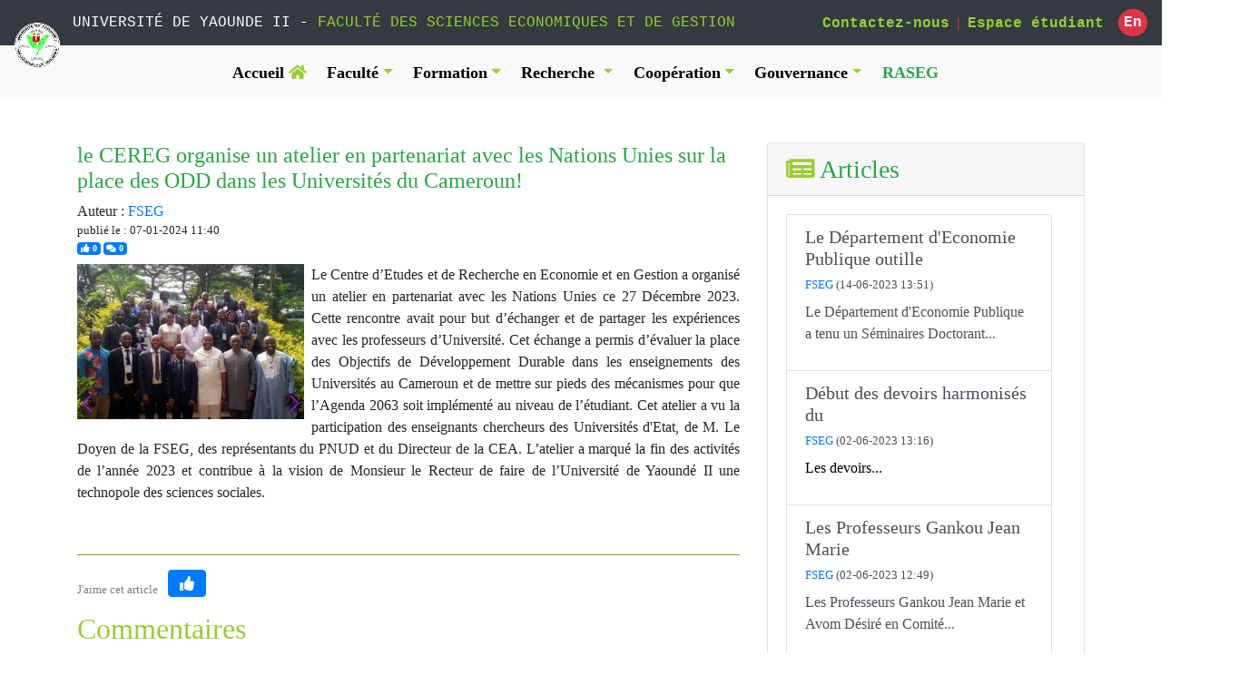

--- FILE ---
content_type: text/html; charset=UTF-8
request_url: https://fseg.univ-yaounde2.org/lire_actualite/171?page=5
body_size: 7286
content:
<main role="main">
    
    
</main>


<!DOCTYPE html>
<html lang="fr">
<head>
    <meta charset="utf-8">
    <link href="https://fseg.univ-yaounde2.org/images/favicon.png" rel="shortcut icon">
    <meta name="viewport" content="width=device-width, initial-scale=1">
    <meta name="description" content="">
    <meta name="keywords" content="université, cameroun">
    <meta name="author" content="EMC Engineering">
    <meta name="csrf-token" content="MjXbBuaTxpVasbSJLcuD14mssc7t7ZPmL0Zaem9x">

    <link rel="stylesheet" href="https://fseg.univ-yaounde2.org/css/fa/all.min.css" >
    <link rel="stylesheet" href="https://fseg.univ-yaounde2.org/css/bootstrap/bootstrap.min.css" />
    
    <link rel="stylesheet" href="https://fseg.univ-yaounde2.org/css/datatable/datatables.min.css" />

    <link rel="stylesheet" href="https://fseg.univ-yaounde2.org/ignite/css/themes/bootstrap/infragistics.theme.css" />
    <link rel="stylesheet" href="https://fseg.univ-yaounde2.org/ignite/css/structure/infragistics.css" />

    <link rel="stylesheet" href="https://fseg.univ-yaounde2.org/css/bootstrap/bootstrap_4_select_live_search.css" />

    <link rel="stylesheet" href="/css/swiper-bundle.min.css" />

    <link rel="stylesheet" href="https://fseg.univ-yaounde2.org/css/fseg.css" />


    
    <title> FSEG | Accueil </title>

</head>

        <body>

        <header>

    <nav class="navbar navbar-dark bg-dark fixed-top" style="z-index: 9999">
    <a class="navbar-brand" href="https://fseg.univ-yaounde2.org" style="font-size: 1rem;">
        <img class="" style="height: 50px; width: 50px; position: fixed; z-index: 9999; top: 1.55em;" src="https://fseg.univ-yaounde2.org/images/logo.png" alt="logo université de yaoundé II"/>
        <span class="d-none d-lg-block ml-5 pl-3 text-monospace">  UNIVERSITÉ DE YAOUNDE II - <span class="color-vert-citron text-monospace"> FACULTÉ DES SCIENCES ECONOMIQUES ET DE GESTION </span> </span>
    </a>

    <div class="">
        <form class="form-inline my-2 my-sm-0" >
        <span>
            <a type="button" class="font-weight-bolder text-white text-monospace text-vcitron" href="https://fseg.univ-yaounde2.org/contact">Contactez-nous</a>
            <span class="font-weight-bolder text-danger mx-1"> | </span>
            <a type="button" class="font-weight-bolder text-white text-monospace mr-3 text-vcitron" href="https://fseg.univ-yaounde2.org/espace_etudiant_accueil">Espace étudiant</a>
        </span>
                                <a type="button" style="padding:0.10rem 0.30rem" class="btn btn-danger rounded-circle text-monospace font-weight-bolder" href="https://fseg.univ-yaounde2.org/locale/en">En</a>
            
            
          </form>
    </div>

  </nav>

    <nav class="navbar navbar-expand-lg navbar-light bg-light mb-4" style="background-color:#f5f5f5; z-index: 1000">
    <a class="navbar-brand text-success text-hide" href="#"> . </a>
    <button class="navbar-toggler" type="button" data-toggle="collapse" data-target="#navbarFSEG" aria-controls="navbarFSEG" aria-expanded="false" aria-label="Toggle navigation">
      <span class="navbar-toggler-icon float-right"></span>
    </button>

    <div class="collapse navbar-collapse justify-content-center" id="navbarFSEG">
      <ul class="navbar-nav" >

        <li class="nav-item">
          <a class="nav-link" style="font-size: 1.1rem; color: #000000; font-weight: bolder" href="https://fseg.univ-yaounde2.org">
            Accueil <i class="fas fa-home color-vert-citron"></i>
          </a>
        </li>

        <li class="nav-item dropdown">
            <a class="nav-link dropdown-toggle" href="#" id="dropdown01" role="button" data-toggle="dropdown" aria-haspopup="true" aria-expanded="false">Faculté</a>
            <div class="dropdown-menu" aria-labelledby="dropdown01">
                <a class="dropdown-item" href="https://fseg.univ-yaounde2.org/presentation"> Présentation &amp; Organisation</a>
                
                <a class="dropdown-item" href="https://fseg.univ-yaounde2.org/services"> Services</a>
                <a class="dropdown-item" href="https://fseg.univ-yaounde2.org/les_actualites"> Actualités</a>
                <a class="dropdown-item" href="https://fseg.univ-yaounde2.org/agenda">Agenda</a>
              </div>
        </li>

        <li class="nav-item dropdown">
            <a class="nav-link dropdown-toggle" href="#" id="dropdown02" data-toggle="dropdown" aria-haspopup="true" aria-expanded="false">Formation</a>
            <div class="dropdown-menu" aria-labelledby="dropdown02">
                <a class="dropdown-item" href="https://fseg.univ-yaounde2.org/formation_licence"> Offres de formation </a>
                <a class="dropdown-item" href="https://fseg.univ-yaounde2.org/org_etude_licence"> Organisation des études </a>
                <a class="dropdown-item" href="https://fseg.univ-yaounde2.org/planning_licence"> Emploi de temps </a>
                
                <a class="dropdown-item" target="_blank" href="https://inscriptions.univ-yaounde2.org/"> Candidater &amp; S’inscrire </a>
              </div>
        </li>

        <li class="nav-item dropdown">
            <a class="nav-link dropdown-toggle" href="#" id="dropdown03" data-toggle="dropdown" aria-haspopup="true" aria-expanded="false">  Recherche </a>
            <div class="dropdown-menu" aria-labelledby="dropdown03">
                <a class="dropdown-item" href="https://fseg.univ-yaounde2.org/etude_doctorale">  Études  doctorales </a>
                <a class="dropdown-item" href="https://fseg.univ-yaounde2.org/centre_recherche">  Centres de recherche </a>
                <a class="dropdown-item" href="https://fseg.univ-yaounde2.org/actualite_recherche">  Actualités de la recherche </a>
                <a class="dropdown-item" href="https://fseg.univ-yaounde2.org/fenseignants">  Enseignants </a>
                <a class="dropdown-item" href="https://fseg.univ-yaounde2.org/enseignant_ds_media">  Enseignants dans les médias  </a>
                <a class="dropdown-item" href="https://fseg.univ-yaounde2.org/publication_recherche">  Publications </a>
                <a class="dropdown-item" href="https://fseg.univ-yaounde2.org/enseignant_associe">  Enseignants associés </a>
                <a class="dropdown-item" href="https://fseg.univ-yaounde2.org/espace_doctorant">  Espace doctorants </a>
                <a class="dropdown-item" href="https://fseg.univ-yaounde2.org/raseg"> RASEG  </a>
                
              </div>
        </li>

        <li class="nav-item dropdown">
            <a class="nav-link dropdown-toggle" href="#" id="dropdown04" data-toggle="dropdown" aria-haspopup="true" aria-expanded="false">Coopération</a>
            <div class="dropdown-menu" aria-labelledby="dropdown04">
                <a class="dropdown-item" href="https://fseg.univ-yaounde2.org/projet_recherche"> Projets de recherche </a>
                <a class="dropdown-item" href="https://fseg.univ-yaounde2.org/formation_partenariat"> Formations en partenariat  </a>
                <a class="dropdown-item" href="https://fseg.univ-yaounde2.org/enseignant_invite"> Enseignants invités </a>
                

                <a class="dropdown-item" target="_blank" href="https://www.lecames.org/"> Liens utiles (CAMES) </a>
                

                <a class="dropdown-item" href="https://fseg.univ-yaounde2.org/tutelle_academique"> Tutelles académiques </a>
                
              </div>
        </li>

        <li class="nav-item dropdown">
            <a class="nav-link dropdown-toggle" href="#" id="dropdown05" data-toggle="dropdown" aria-haspopup="true" aria-expanded="false">Gouvernance</a>
            <div class="dropdown-menu" aria-labelledby="dropdown05">
                <a class="dropdown-item" href="https://fseg.univ-yaounde2.org/academique"> Académique </a>
                <a class="dropdown-item" href="https://fseg.univ-yaounde2.org/administrative"> Heuristique </a>
                <a class="dropdown-item" href="https://fseg.univ-yaounde2.org/financiere"> Administrative </a>
                <a class="dropdown-item" href="https://fseg.univ-yaounde2.org/heuristique"> Numérique </a>
                <a class="dropdown-item" href="https://fseg.univ-yaounde2.org/numerique"> Financière </a>
                <a class="dropdown-item" href="https://fseg.univ-yaounde2.org/sociale"> Sociale </a>
              </div>
        </li>

        <li class="nav-item">
            <a class="nav-link" style="font-size: 1.1rem; color: #000000; font-weight: bolder" href="https://fseg.univ-yaounde2.org/raseg">
             <span class="text-success"> RASEG </span>
            </a>
          </li>


        

      </ul>
    </div>
  </nav>

</header>

        
    <div class="container my-3 my-sm-5">
        <div class="row">
            <div class="col-md-8">
                <article class="mb-3">
                    <header class="mb-2">
                        <h4 class="text-success">le CEREG organise un atelier en partenariat avec les Nations Unies sur la place des ODD dans les Universités du Cameroun!</h4>
                        <div>Auteur : <span class="text-primary"> FSEG </span> </div>
                        
                        <div class="small"> publié le : 07-01-2024 11:40 </div>
                        <div class="small"><span class="badge badge-primary">
                                <i class="fa fa-thumbs-up" aria-hidden="true"></i> 0 <span
                                    class="sr-only">j'aime</span></span> <span class="badge badge-primary">
                                <i class="fa fa-comments" aria-hidden="true"></i> 0
                                <span class="sr-only">commentaires</span></span>
                        </div>

                    </header>
                    <section id="main" class="mb-3">
                        

                        
                        <div class="swiper mySwiper mr-2" style="float: left; height: 171px; width: 250px">
                            <div class="swiper-wrapper">
                                                                    <div class="swiper-slide">
                                        <img src="https://fseg.univ-yaounde2.org/storage_public/imagesActualites/WhatsApp Image 2023-12-29 à 20.04.18_069a9ea9.jpg" alt=""  />
                                    </div>
                                
                                                                    <div class="swiper-slide">
                                        <img src="https://fseg.univ-yaounde2.org/storage_public/imagesActualites/Capture d&#039;écran 2024-01-07 111301.png"  alt="" />
                                    </div>
                                
                                                                    <div class="swiper-slide">
                                        <img src="https://fseg.univ-yaounde2.org/storage_public/imagesActualites/Capture d&#039;écran 2024-01-07 111244.png"  alt="" />
                                    </div>
                                
                                                                    <div class="swiper-slide">
                                        <img src="https://fseg.univ-yaounde2.org/storage_public/imagesActualites/Capture d&#039;écran 2024-01-07 111138.png"  alt="" />
                                    </div>
                                
                                                                    <div class="swiper-slide">
                                        <img src="https://fseg.univ-yaounde2.org/storage_public/imagesActualites/Capture d&#039;écran 2024-01-07 111217.png"  alt="" />
                                    </div>
                                
                                                                    <div class="swiper-slide">
                                        <img src="https://fseg.univ-yaounde2.org/storage_public/imagesActualites/Capture d&#039;écran 2024-01-07 111200.png"  alt="" />
                                    </div>
                                
                                
                            </div>
                            <div class="swiper-button-next"></div>
                            <div class="swiper-button-prev"></div>
                            
                        </div>

                        


                        <div class="text-justify">
                            <p style="text-align:justify"><span style="font-size:11pt"><span style="font-family:Calibri,sans-serif"><span style="font-size:12.0pt"><span style="font-family:&quot;Times New Roman&quot;,serif">Le Centre d&rsquo;Etudes et de Recherche en Economie et en Gestion a organis&eacute; un atelier en partenariat avec les Nations Unies ce 27 D&eacute;cembre 2023. Cette rencontre avait pour but d&rsquo;&eacute;changer et de partager les exp&eacute;riences avec les professeurs d&rsquo;Universit&eacute;. Cet &eacute;change a permis d&rsquo;&eacute;valuer la place des Objectifs de D&eacute;veloppement Durable dans les enseignements des Universit&eacute;s au Cameroun et de mettre sur pieds des m&eacute;canismes pour que l&rsquo;Agenda 2063 soit impl&eacute;ment&eacute; au niveau de l&rsquo;&eacute;tudiant. Cet atelier a vu la participation des enseignants chercheurs des Universit&eacute;s d&#39;Etat, de M. Le Doyen de la FSEG, des repr&eacute;sentants du PNUD et du Directeur de la CEA. L&rsquo;atelier a marqu&eacute; la fin des activit&eacute;s de l&rsquo;ann&eacute;e 2023 et contribue &agrave; la vision de Monsieur le Recteur de faire de l&rsquo;Universit&eacute; de Yaound&eacute; II une technopole des sciences sociales. </span></span></span></span></p>
                        </div>
                    </section>

                    <div class="row col-12">
                        <div class="col-md-12 mt-4 pl-0">
                            
                        </div>
                    </div>

                    <hr class="featurette-divider" style="border-top: 1px solid #7faa29;">

                    <section id="Comment" class="small">
                        <span class="text-black-50 mr-2">J&#039;aime cet article </span> <button
                            class="btn btn-md btn-primary mb-3"><i class="fa fa-thumbs-up" aria-hidden="true"></i> <span
                                class="sr-only">Like</span></button>
                        <h2 class="text-vcitron">Commentaires</h2>

                                                <hr>
                        <form action="https://fseg.univ-yaounde2.org/save_commentaire" method="POST">
                            <input type="hidden" name="_token" value="MjXbBuaTxpVasbSJLcuD14mssc7t7ZPmL0Zaem9x">

                            <div class="col-12 col-sm-6">
                                <div class="form-group">
                                    <input class="d-none" type="text" id="id_actualite" name="id_actualite"
                                        value="171">
                                </div>
                            </div>

                            <div class="row">
                                <div class="col-12 col-sm-6">
                                    <div class="form-group">
                                        <label for="nom_auteur" class="font-weight-bolder"><span
                                                class="text-danger"><b>*</b></span>Nom:</label>
                                        <input type="text" id="nom_auteur"
                                            class="form-control "
                                            name="nom_auteur" placeholder="Nom"
                                            value="" required="true">
                                                                            </div>
                                </div>

                                <div class="col-12 col-sm-6">
                                    <div class="form-group">
                                        <label for="email_auteur" class="font-weight-bolder"><span
                                                class="text-danger"><b>*</b></span>Email:</label>
                                        <input type="text" id="email"
                                            class="form-control "
                                            name="email_auteur" value=""
                                            placeholder="example@email.com" required="true">
                                                                            </div>
                                </div>

                            </div>
                            <div class="form-group">
                                <label for="contenu" class="font-weight-bolder"><span
                                        class="text-danger"><b>*</b></span>Votre commentaire:</label>
                                <textarea class="form-control  " id="contenu"
                                    name="contenu" rows="5" value=""
                                    placeholder="Saisissez votre commentaire ici. Maximum 500 caractères." required></textarea>
                                
                            </div>
                            <button type="submit" class="btn btn-primary">Envoyer</button>
                            
                        </form>

                    </section>
                </article>
            </div>
            <div class="col-12 col-md-4">
                <aside>
                    <div class="card mb-3">
                        <h3 class="card-header text-success"> <i class="fas fa-newspaper color-vert-citron"> </i>
                            Articles </h3>
                        <div class="card-body">
                            <div class="container list-group mb-3">

                                                                <a href="https://fseg.univ-yaounde2.org/lire_actualite/143#Le_Département_d&#039;Economie_Publique_outille_ses_étudiants!"
                                    class="list-group-item list-group-item-action">
                                    <h5>Le Département d&#039;Economie Publique outille</h5>
                                    <p class="small mb-2"> <span class="text-primary"> FSEG
                                        </span> (14-06-2023 13:51)</p>
                                    <p class="mb-0 text-justify"><p>Le D&eacute;partement d&#39;Economie Publique a tenu un S&eacute;minaires Doctorant...
                                    </p>
                                </a>
                                                                <a href="https://fseg.univ-yaounde2.org/lire_actualite/142#Début_des_devoirs_harmonisés_du_second_semestre_2022-2023"
                                    class="list-group-item list-group-item-action">
                                    <h5>Début des devoirs harmonisés du</h5>
                                    <p class="small mb-2"> <span class="text-primary"> FSEG
                                        </span> (02-06-2023 13:16)</p>
                                    <p class="mb-0 text-justify"><p style="text-align:justify"><span style="font-size:12pt"><span style="background-color:white"><span style="font-family:&quot;Times New Roman&quot;,serif"><span style="color:black">Les devoirs...
                                    </p>
                                </a>
                                                                <a href="https://fseg.univ-yaounde2.org/lire_actualite/141#Les_Professeurs_Gankou_Jean_Marie_et_Avom_Désiré_en_Comité_scientifique_de..."
                                    class="list-group-item list-group-item-action">
                                    <h5>Les Professeurs Gankou Jean Marie</h5>
                                    <p class="small mb-2"> <span class="text-primary"> FSEG
                                        </span> (02-06-2023 12:49)</p>
                                    <p class="mb-0 text-justify"><p>Les Professeurs Gankou Jean Marie et Avom D&eacute;sir&eacute; en&nbsp;Comit&eacute;...
                                    </p>
                                </a>
                                                                <a href="https://fseg.univ-yaounde2.org/lire_actualite/140#Validation_des_Projets_de_Mémoire_du_Master_2_Comptabilité-Contrôl-Audit_ce_24_Mai..."
                                    class="list-group-item list-group-item-action">
                                    <h5>Validation des Projets de Mémoire</h5>
                                    <p class="small mb-2"> <span class="text-primary"> FSEG
                                        </span> (27-05-2023 12:31)</p>
                                    <p class="mb-0 text-justify"><p>Jurys de Validation des Projets de M&eacute;moire du Master...
                                    </p>
                                </a>
                                                                <a href="https://fseg.univ-yaounde2.org/lire_actualite/139#Séminaire_d&#039;appui_scientifique_aux_Masters_II_Recherche_du_Département_d&#039;Economie_Publique_au..."
                                    class="list-group-item list-group-item-action">
                                    <h5>Séminaire d&#039;appui scientifique aux Masters</h5>
                                    <p class="small mb-2"> <span class="text-primary"> FSEG
                                        </span> (27-05-2023 12:26)</p>
                                    <p class="mb-0 text-justify"><p style="text-align:justify"><span style="font-size:11pt"><span style="font-family:Calibri,sans-serif"><span style="font-size:12.0pt"><span style="font-family:&quot;Times New Roman&quot;,serif">Le d&eacute;partement...
                                    </p>
                                </a>
                                                                <a href="https://fseg.univ-yaounde2.org/lire_actualite/138#Préparation_au_Concours_d’Agrégation_CAMES_édition_2023,_le_coup_d’envoi_est_donné..."
                                    class="list-group-item list-group-item-action">
                                    <h5>Préparation au Concours d’Agrégation CAMES</h5>
                                    <p class="small mb-2"> <span class="text-primary"> FSEG
                                        </span> (09-04-2023 00:01)</p>
                                    <p class="mb-0 text-justify"><p style="text-align:justify"><span style="font-size:11pt"><span style="font-family:Calibri,sans-serif"><span style="font-size:12.0pt"><span style="font-family:&quot;Times New Roman&quot;,serif">La premi&egrave;re...
                                    </p>
                                </a>
                                                                <a href="https://fseg.univ-yaounde2.org/lire_actualite/137#Hommages_Académiques_en_l&#039;honneur_du_Professeur_Abessolo_Yves_André,_Doyen_Honoraire"
                                    class="list-group-item list-group-item-action">
                                    <h5>Hommages Académiques en l&#039;honneur du</h5>
                                    <p class="small mb-2"> <span class="text-primary"> FSEG
                                        </span> (08-04-2023 23:53)</p>
                                    <p class="mb-0 text-justify"><p>Les Hommages Acad&eacute;miques en l&#39;honneur du Professeur Abessolo Yves...
                                    </p>
                                </a>
                                                                <a href="https://fseg.univ-yaounde2.org/lire_actualite/136#Cérémonie_de_clôture_du_Projet_&quot;_impact_des_politiques_publiques_liées_à..."
                                    class="list-group-item list-group-item-action">
                                    <h5>Cérémonie de clôture du Projet</h5>
                                    <p class="small mb-2"> <span class="text-primary"> FSEG
                                        </span> (16-03-2023 18:37)</p>
                                    <p class="mb-0 text-justify"><p>La fin du&nbsp;Projet &quot; impact des politiques publiques li&eacute;es...
                                    </p>
                                </a>
                                                                <a href="https://fseg.univ-yaounde2.org/lire_actualite/135#Le_Professeur_Léonce_NDIKUMANA_en_conférence_à_la_FSEG_de_l&#039;Université_de..."
                                    class="list-group-item list-group-item-action">
                                    <h5>Le Professeur Léonce NDIKUMANA en</h5>
                                    <p class="small mb-2"> <span class="text-primary"> FSEG
                                        </span> (16-03-2023 18:08)</p>
                                    <p class="mb-0 text-justify"><p><span style="font-size:12.0pt"><span style="font-family:&quot;Times New Roman&quot;,serif">La Facult&eacute; des Sciences Economiques...
                                    </p>
                                </a>
                                                                <a href="https://fseg.univ-yaounde2.org/lire_actualite/134#Master_2_recherche:_les_évaluations_des_projets_de_Mémoire_débutent!"
                                    class="list-group-item list-group-item-action">
                                    <h5>Master 2 recherche: les évaluations</h5>
                                    <p class="small mb-2"> <span class="text-primary"> FSEG
                                        </span> (15-03-2023 13:29)</p>
                                    <p class="mb-0 text-justify"><p>Conform&eacute;ment au planning &eacute;tablie par l&#39;administration, les projets de...
                                    </p>
                                </a>
                                                                <a href="https://fseg.univ-yaounde2.org/lire_actualite/133#La_Faculté_prépare_les_travaux_dirigés_du_second_semestre!"
                                    class="list-group-item list-group-item-action">
                                    <h5>La Faculté prépare les travaux</h5>
                                    <p class="small mb-2"> <span class="text-primary"> FSEG
                                        </span> (15-03-2023 13:04)</p>
                                    <p class="mb-0 text-justify"><p>La Facult&eacute; a tenue une R&eacute;union pr&eacute;paratoire au lancement...
                                    </p>
                                </a>
                                                                <a href="https://fseg.univ-yaounde2.org/lire_actualite/132#Une_délégation_de_la_banque_mondiale_en_visite_de_travail_au_CEREG!"
                                    class="list-group-item list-group-item-action">
                                    <h5>Une délégation de la banque</h5>
                                    <p class="small mb-2"> <span class="text-primary"> FSEG
                                        </span> (08-03-2023 17:56)</p>
                                    <p class="mb-0 text-justify"><p>Le Centre d&#39;Etudes et de Recherche en Economie et...
                                    </p>
                                </a>
                                                                <a href="https://fseg.univ-yaounde2.org/lire_actualite/131#Le_Dr_EBEKE_Christian,_Chef_de_Division_Adjoint_en_charge_des_Politiques..."
                                    class="list-group-item list-group-item-action">
                                    <h5>Le Dr EBEKE Christian, Chef</h5>
                                    <p class="small mb-2"> <span class="text-primary"> FSEG
                                        </span> (08-03-2023 17:39)</p>
                                    <p class="mb-0 text-justify"><p style="text-align:justify"><span style="font-size:11pt"><span style="font-family:Calibri,sans-serif"><span style="font-size:12.0pt"><span style="font-family:&quot;Times New Roman&quot;,serif">Le Dr...
                                    </p>
                                </a>
                                                                <a href="https://fseg.univ-yaounde2.org/lire_actualite/130#Réunion_de_coordination_décanale_élargie_aux_Chefs_de_Département_et_Directeurs_des..."
                                    class="list-group-item list-group-item-action">
                                    <h5>Réunion de coordination décanale élargie</h5>
                                    <p class="small mb-2"> <span class="text-primary"> FSEG
                                        </span> (07-03-2023 16:46)</p>
                                    <p class="mb-0 text-justify"><p>Une R&eacute;union de coordination d&eacute;canale &eacute;largie aux Chefs de...
                                    </p>
                                </a>
                                                                <a href="https://fseg.univ-yaounde2.org/lire_actualite/129#Le_Dr._Ongono_Patrice_en_mission_d&#039;enseignement_à_l&#039;Université_de_Maroua!"
                                    class="list-group-item list-group-item-action">
                                    <h5>Le Dr. Ongono Patrice en</h5>
                                    <p class="small mb-2"> <span class="text-primary"> FSEG
                                        </span> (03-03-2023 13:10)</p>
                                    <p class="mb-0 text-justify"><p style="text-align:justify">Le Docteur ONGONO Patrice, Charg&eacute; de cours &agrave;...
                                    </p>
                                </a>
                                                            </div>
                            <nav>
        <ul class="pagination">
            
                            <li class="page-item">
                    <a class="page-link" href="https://fseg.univ-yaounde2.org/lire_actualite/171?page=4" rel="prev" aria-label="&laquo; Précédent">&lsaquo;</a>
                </li>
            
            
                            
                
                
                                                                                        <li class="page-item"><a class="page-link" href="https://fseg.univ-yaounde2.org/lire_actualite/171?page=1">1</a></li>
                                                                                                <li class="page-item"><a class="page-link" href="https://fseg.univ-yaounde2.org/lire_actualite/171?page=2">2</a></li>
                                                                                                <li class="page-item"><a class="page-link" href="https://fseg.univ-yaounde2.org/lire_actualite/171?page=3">3</a></li>
                                                                                                <li class="page-item"><a class="page-link" href="https://fseg.univ-yaounde2.org/lire_actualite/171?page=4">4</a></li>
                                                                                                <li class="page-item active" aria-current="page"><span class="page-link">5</span></li>
                                                                                                <li class="page-item"><a class="page-link" href="https://fseg.univ-yaounde2.org/lire_actualite/171?page=6">6</a></li>
                                                                                                <li class="page-item"><a class="page-link" href="https://fseg.univ-yaounde2.org/lire_actualite/171?page=7">7</a></li>
                                                                                                <li class="page-item"><a class="page-link" href="https://fseg.univ-yaounde2.org/lire_actualite/171?page=8">8</a></li>
                                                                                                <li class="page-item"><a class="page-link" href="https://fseg.univ-yaounde2.org/lire_actualite/171?page=9">9</a></li>
                                                                                                <li class="page-item"><a class="page-link" href="https://fseg.univ-yaounde2.org/lire_actualite/171?page=10">10</a></li>
                                                                                                <li class="page-item"><a class="page-link" href="https://fseg.univ-yaounde2.org/lire_actualite/171?page=11">11</a></li>
                                                                                                <li class="page-item"><a class="page-link" href="https://fseg.univ-yaounde2.org/lire_actualite/171?page=12">12</a></li>
                                                                                                <li class="page-item"><a class="page-link" href="https://fseg.univ-yaounde2.org/lire_actualite/171?page=13">13</a></li>
                                                                        
            
                            <li class="page-item">
                    <a class="page-link" href="https://fseg.univ-yaounde2.org/lire_actualite/171?page=6" rel="next" aria-label="Suivant &raquo;">&rsaquo;</a>
                </li>
                    </ul>
    </nav>

                        </div>
                    </div>


                    

                    



                </aside>
            </div>
        </div>
    </div> <!-- /container -->
    
            <footer style="position: relative; z-index: 0; background: rgba(0, 0, 0, 0) none repeat scroll 0% 0%;">
        <div class="d-none d-lg-block">
    <div class="footer-top">
        <div class="container">
            <div class="row">
                <div class="col-md-6 footer-about " style="visibility: visible; animation-name: fadeInUp;">
                    <img class="logo-footer" src="/images/logo.png" alt="logo-footer">
                    <p>
                    <h3 class=""> Université de Yaoundé II-Soa</h3>
                    <h5 class="color-vert-citron"> Faculté des Sciences Economiques et de Gestion
                    </h5>
                    </p>
                                        <p>
                        <a href="https://fseg.univ-yaounde2.org/login" class="mr-5">Login Administration</a>
                    </p>
                    
                                    </div>

                <div class="col-md-6 footer-contact pl-5">
                    <h3 class="text-primary">Contact</h3>
                    <p><i class="fas fa-map-marker-alt color-vert-citron"></i> SOA, Cameroun</p>
                    <p><i class="fas fa-mail-bulk color-vert-citron"></i> Boite postale: 1365 Yaoundé
                    </p>
                    <p> <i class="fas fa-phone color-vert-citron"></i> Téléphone: (00237) 699 99 42
                        46</p>
                    <p><i class="fab fa-google color-vert-citron"></i> Email: <a
                            href="mailto:contact@fseg.com">fseg@univ-yaounde2.org</a></p>
                    <p><i class="fab fa-twitter color-vert-citron"></i> Twitter: lien_twitter_fseg</p>
                    <p><i class="fab fa-facebook color-vert-citron"></i><a target="_blank"
                            href="https://www.facebook.com/Facult%C3%A9-des-Sciences-Economiques-et-de-Gestion-UY-II-109776178150325">
                            Page Facebook - FSEG </a></p>
                </div>

            </div>
        </div>
    </div>

    <div class="footer-bottom">
        <div class="container">
            <div class="row">
                <div class="col-md-6">
                    &copy; 2020 FSEG
                </div>

                <div class="col-md-6 text-right">
                    <a href="#"><i class="mr-2 fas fa-angle-double-up color-vert-citron"> </i></a> <a href="#">Aller plus haut</a>
                </div>
            </div>
        </div>
    </div>

    <div class="container-fluid"
        style="left: 0px; top: 0px; overflow: hidden; margin: 0px; padding: 0px; height:300px; width: 100%; z-index: -999998; position: absolute;">
        <img class="img-fluid"
            style="opacity: 1; position: absolute; margin: 0px; padding: 0px; border: medium none; width: 1903px; height: auto; max-height: none; max-width: none; z-index: -999999; left: 0px; top: -250px;"
            src="https://fseg.univ-yaounde2.org/images/footer_banner.jpg">
    </div>
</div>
        
        <script src="https://fseg.univ-yaounde2.org/js/jquery.min.js"></script>
        <script src="https://fseg.univ-yaounde2.org/js/popper.min.js"></script>

        <script src="https://fseg.univ-yaounde2.org/js/bootstrap.min.js"></script>
        <script src="https://fseg.univ-yaounde2.org/js/datatables.min.js"></script>
        <script src="https://fseg.univ-yaounde2.org/js/larails.js"></script>

        <script src="https://fseg.univ-yaounde2.org/ckeditor/ckeditor.js"></script>

        <script src="https://fseg.univ-yaounde2.org/js/jquery_ui.min.js"> </script>
        <script src="https://fseg.univ-yaounde2.org/ignite/js/infragistics.core.js"> </script>
        <script src="https://fseg.univ-yaounde2.org/ignite/js/infragistics.lob.js"> </script>

        <script src="https://fseg.univ-yaounde2.org/js/bootstrap_select_1.12.13.js"></script>

        <script src="/js/swiper-bundle.min.js"></script>

        <script src="https://fseg.univ-yaounde2.org/js/fseg.js"></script>

        <script type="text/javascript">

var swiper = new Swiper(".mySwiper", {
        slidesPerView: 1,
        spaceBetween: 30,
        loop: true,
        // autoplay: {
        //   delay: 2500,
        //   disableOnInteraction: false,
        // },
        pagination: {
          el: ".swiper-pagination",
          clickable: true,
        },
        navigation: {
          nextEl: ".swiper-button-next",
          prevEl: ".swiper-button-prev",
        },
      });

</script>


        <style>
.flashy {
    font-family: Arial, sans-serif;
    padding: 11px 30px;
    border-radius: 4px;
    font-weight: 400;
    position: fixed;
    bottom: 20px;
    right: 20px;
    font-size: 16px;
    color: #fff;
}

.flashy--success {
    background-color: #99c93d;
    color: #fff;
}

.flashy--warning {
    color: #8a6d3b;
    background-color: #fcf8e3;
    border-color: #faebcc;
}

.flashy--muted {
    background: #eee;
    color: #3a3a3a;
    border: 1px solid #e2e2e2;
}

.flashy--muted-dark {
    background: #133259;
    color: #e2e1e7;
}

.flashy--info a,
.flashy--primary-dark a {
    color: #fff;
}

.flashy--error {
    background: #d14130;
    color: #fff;
}

.flashy--primary {
    background: #573e81;
}

.flashy--primary-dark {
    background: linear-gradient(to right, #133259 30%, #0d233e);
}

.flashy--info {
    background: #00baf3;
}

.flashy > ul {
    padding-left: 15px;
}

.flashy > p:only-of-type {
    margin-bottom: 0;
}

.flashy i {
    margin-right: 8px;
    position: relative;
    top: 6px;
}

.flashy .flashy__body {
    color: inherit;
}

@media  only screen and (max-width:1050px) {
    .flashy {
        text-align: center;
        right: 0;
        left: 50%;
        width: 300px;
        margin-left: -150px;
    }
}
</style>

<script>
    function flashy(message, link) {
        var template = $($("#flashy-template").html());
        $(".flashy").remove();
        template.find(".flashy__body").html(message).attr("href", link || "#").end()
         .appendTo("body").hide().fadeIn(300).delay(2800).animate({
            marginRight: "-100%"
        }, 300, "swing", function() {
            $(this).remove();
        });
    }
</script>

    </body>

</html>





--- FILE ---
content_type: text/css
request_url: https://fseg.univ-yaounde2.org/ignite/css/themes/bootstrap/infragistics.theme.css
body_size: 12862
content:
.stateNormal{border:1px solid #ccc;background-color:#fff;color:#333}
.stateHover{border-color:#adadad;background-color:#ebebeb;color:#333}
.stateActive{border:1px solid #337ab7;background-color:#428bca;color:#fff}
.stateFocused{border:1px solid #337ab7;background-color:#428bca;color:#fff}
.chartPalette1{background-color:#428bca!important;border:1px solid #337ab7!important}
.chartPalette2{background-color:#5cb85c!important;border:1px solid #4aa94a!important}
.chartPalette3{background-color:#5bc0de!important;border:1px solid #3fb5d8!important}
.chartPalette4{background-color:#f0ad4e!important;border:1px solid #ed9f2f!important}
.chartPalette5{background-color:#d9534f!important;border:1px solid #d33834!important}
.chartPalette6{background-color:#245682!important;border:1px solid #1d4568!important}
.chartPalette7{background-color:#357935!important;border:1px solid #2b622b!important}
.chartPalette8{background-color:#2390b0!important;border:1px solid #1e7994!important}
.chartPalette9{background-color:#c77c11!important;border:1px solid #a9690e!important}
.chartPalette10{background-color:#a02622!important;border:1px solid #84201d!important}
.chartPalette11{background-color:#193c5a!important;border:1px solid #122b40!important}
.chartPalette12{background-color:#255625!important;border:1px solid #1b3f1b!important}
.chartPaletteNegative{background-color:#761c19!important;border:1px solid #5a1614!important}
.boxShadow{box-shadow:3px 3px 5px rgba(0,0,0,0.25)!important}
/*!
 * jQuery UI CSS Framework 1.11.1
 * http://jqueryui.com
 *
 * Copyright 2014 jQuery Foundation and other contributors
 * Released under the MIT license.
 * http://jquery.org/license
 *
 * http://api.jqueryui.com/category/theming/
 */.ui-helper-hidden{display:none}
.ui-helper-hidden-accessible{border:0;clip:rect(0 0 0 0);height:1px;margin:-1px;overflow:hidden;padding:0;position:absolute;width:1px}
.ui-helper-reset{margin:0;padding:0;border:0;outline:0;line-height:1.3;text-decoration:none;font-size:100%;list-style:none}
.ui-helper-clearfix:before,.ui-helper-clearfix:after{content:"";display:table;border-collapse:collapse}
.ui-helper-clearfix:after{clear:both}
.ui-helper-clearfix{min-height:0}
.ui-helper-zfix{width:100%;height:100%;top:0;left:0;position:absolute;opacity:0;filter:alpha(opacity=0)}
.ui-front{z-index:100}
.ui-state-disabled{cursor:default!important}
.ui-icon{display:block;text-indent:-99999px;overflow:hidden;background-repeat:no-repeat}
.ui-widget-overlay{position:fixed;top:0;left:0;width:100%;height:100%}
.ui-accordion .ui-accordion-header{display:block;cursor:pointer;position:relative;margin:2px 0 0 0;padding:.5em .5em .5em .7em;min-height:0;font-size:100%}
.ui-accordion .ui-accordion-icons{padding-left:2.2em}
.ui-accordion .ui-accordion-icons .ui-accordion-icons{padding-left:2.2em}
.ui-accordion .ui-accordion-header .ui-accordion-header-icon{position:absolute;left:.5em;top:50%;margin-top:-8px}
.ui-accordion .ui-accordion-content{padding:1em 2.2em;border-top:0;overflow:auto}
.ui-autocomplete{position:absolute;top:0;left:0;cursor:default}
.ui-button{display:inline-block;position:relative;padding:0;line-height:normal;margin-right:.1em;cursor:pointer;vertical-align:middle;text-align:center;overflow:visible}
.ui-button,.ui-button:link,.ui-button:visited,.ui-button:hover,.ui-button:active{text-decoration:none}
.ui-button-icon-only{width:2.2em}
button.ui-button-icon-only{width:2.4em}
.ui-button-icons-only{width:3.4em}
button.ui-button-icons-only{width:3.7em}
.ui-button .ui-button-text{display:block;line-height:normal}
.ui-button-text-only .ui-button-text{padding:.4em 1em}
.ui-button-icon-only .ui-button-text,.ui-button-icons-only .ui-button-text{padding:.4em;text-indent:-9999999px}
.ui-button-text-icon-primary .ui-button-text,.ui-button-text-icons .ui-button-text{padding:.4em 1em .4em 2.1em}
.ui-button-text-icon-secondary .ui-button-text,.ui-button-text-icons .ui-button-text{padding:.4em 2.1em .4em 1em}
.ui-button-text-icons .ui-button-text{padding-left:2.1em;padding-right:2.1em}
input.ui-button{padding:.4em 1em}
.ui-button-icon-only .ui-icon,.ui-button-text-icon-primary .ui-icon,.ui-button-text-icon-secondary .ui-icon,.ui-button-text-icons .ui-icon,.ui-button-icons-only .ui-icon{position:absolute;top:50%;margin-top:-8px}
.ui-button-icon-only .ui-icon{left:50%;margin-left:-8px}
.ui-button-text-icon-primary .ui-button-icon-primary,.ui-button-text-icons .ui-button-icon-primary,.ui-button-icons-only .ui-button-icon-primary{left:.5em}
.ui-button-text-icon-secondary .ui-button-icon-secondary,.ui-button-text-icons .ui-button-icon-secondary,.ui-button-icons-only .ui-button-icon-secondary{right:.5em}
.ui-buttonset{margin-right:7px}
.ui-buttonset .ui-button{margin-left:0;margin-right:-0.3em}
input.ui-button::-moz-focus-inner,button.ui-button::-moz-focus-inner{border:0;padding:0}
.ui-datepicker{width:17em;padding:.2em .2em 0;display:none}
.ui-datepicker .ui-datepicker-header{position:relative;padding:.2em 0}
.ui-datepicker .ui-datepicker-prev,.ui-datepicker .ui-datepicker-next{position:absolute;top:2px;width:1.8em;height:1.8em}
.ui-datepicker .ui-datepicker-prev-hover,.ui-datepicker .ui-datepicker-next-hover{top:1px}
.ui-datepicker .ui-datepicker-prev{left:2px}
.ui-datepicker .ui-datepicker-next{right:2px}
.ui-datepicker .ui-datepicker-prev-hover{left:1px}
.ui-datepicker .ui-datepicker-next-hover{right:1px}
.ui-datepicker .ui-datepicker-prev span,.ui-datepicker .ui-datepicker-next span{display:block;position:absolute;left:50%;margin-left:-8px;top:50%;margin-top:-8px}
.ui-datepicker .ui-datepicker-title{margin:0 2.3em;line-height:1.8em;text-align:center}
.ui-datepicker .ui-datepicker-title select{font-size:1em;margin:1px 0}
.ui-datepicker select.ui-datepicker-month,.ui-datepicker select.ui-datepicker-year{width:45%}
.ui-datepicker table{width:100%;font-size:.9em;border-collapse:collapse;margin:0 0 .4em}
.ui-datepicker th{padding:.7em .3em;text-align:center;font-weight:bold;border:0}
.ui-datepicker td{border:0;padding:1px}
.ui-datepicker td span,.ui-datepicker td a{display:block;padding:.2em;text-align:right;text-decoration:none}
.ui-datepicker .ui-datepicker-buttonpane{background-image:none;margin:.7em 0 0 0;padding:0 .2em;border-left:0;border-right:0;border-bottom:0}
.ui-datepicker .ui-datepicker-buttonpane button{float:right;margin:.5em .2em .4em;cursor:pointer;padding:.2em .6em .3em .6em;width:auto;overflow:visible}
.ui-datepicker .ui-datepicker-buttonpane button.ui-datepicker-current{float:left}
.ui-datepicker.ui-datepicker-multi{width:auto}
.ui-datepicker-multi .ui-datepicker-group{float:left}
.ui-datepicker-multi .ui-datepicker-group table{width:95%;margin:0 auto .4em}
.ui-datepicker-multi-2 .ui-datepicker-group{width:50%}
.ui-datepicker-multi-3 .ui-datepicker-group{width:33.3%}
.ui-datepicker-multi-4 .ui-datepicker-group{width:25%}
.ui-datepicker-multi .ui-datepicker-group-last .ui-datepicker-header,.ui-datepicker-multi .ui-datepicker-group-middle .ui-datepicker-header{border-left-width:0}
.ui-datepicker-multi .ui-datepicker-buttonpane{clear:left}
.ui-datepicker-row-break{clear:both;width:100%;font-size:0}
.ui-datepicker-rtl{direction:rtl}
.ui-datepicker-rtl .ui-datepicker-prev{right:2px;left:auto}
.ui-datepicker-rtl .ui-datepicker-next{left:2px;right:auto}
.ui-datepicker-rtl .ui-datepicker-prev:hover{right:1px;left:auto}
.ui-datepicker-rtl .ui-datepicker-next:hover{left:1px;right:auto}
.ui-datepicker-rtl .ui-datepicker-buttonpane{clear:right}
.ui-datepicker-rtl .ui-datepicker-buttonpane button{float:left}
.ui-datepicker-rtl .ui-datepicker-buttonpane button.ui-datepicker-current,.ui-datepicker-rtl .ui-datepicker-group{float:right}
.ui-datepicker-rtl .ui-datepicker-group-last .ui-datepicker-header,.ui-datepicker-rtl .ui-datepicker-group-middle .ui-datepicker-header{border-right-width:0;border-left-width:1px}
.ui-dialog{overflow:hidden;position:absolute;top:0;left:0;padding:.2em;outline:0}
.ui-dialog .ui-dialog-titlebar{padding:.4em 1em;position:relative}
.ui-dialog .ui-dialog-title{float:left;margin:.1em 0;white-space:nowrap;overflow:hidden;text-overflow:ellipsis}
.ui-dialog .ui-dialog-titlebar-close{position:absolute;right:.3em;top:50%;width:20px;margin:-10px 0 0 0;padding:1px;height:20px}
.ui-dialog .ui-dialog-content{position:relative;border:0;padding:.5em 1em;background:0;overflow:auto}
.ui-dialog .ui-dialog-buttonpane{text-align:left;border-width:1px 0 0 0;background-image:none;margin-top:.5em;padding:.3em 1em .5em .4em}
.ui-dialog .ui-dialog-buttonpane .ui-dialog-buttonset{float:right}
.ui-dialog .ui-dialog-buttonpane button{margin:.5em .4em .5em 0;cursor:pointer}
.ui-dialog .ui-resizable-se{width:12px;height:12px;right:-5px;bottom:-5px;background-position:16px 16px}
.ui-draggable .ui-dialog-titlebar{cursor:move}
.ui-draggable-handle{-ms-touch-action:none;touch-action:none}
.ui-menu{list-style:none;padding:0;margin:0;display:block;outline:0}
.ui-menu .ui-menu{position:absolute}
.ui-menu .ui-menu-item{position:relative;margin:0;padding:3px 1em 3px .4em;cursor:pointer;min-height:0;list-style-image:url("[data-uri]")}
.ui-menu .ui-menu-divider{margin:5px 0;height:0;font-size:0;line-height:0;border-width:1px 0 0 0}
.ui-menu .ui-state-focus,.ui-menu .ui-state-active{margin:-1px}
.ui-menu-icons{position:relative}
.ui-menu-icons .ui-menu-item{padding-left:2em}
.ui-menu .ui-icon{position:absolute;top:0;bottom:0;left:.2em;margin:auto 0}
.ui-menu .ui-menu-icon{left:auto;right:0}
.ui-progressbar{height:2em;text-align:left;overflow:hidden}
.ui-progressbar .ui-progressbar-value{margin:-1px;height:100%}
.ui-progressbar .ui-progressbar-overlay{background:url("[data-uri]");height:100%;filter:alpha(opacity=25);opacity:.25}
.ui-progressbar-indeterminate .ui-progressbar-value{background-image:none}
.ui-resizable{position:relative}
.ui-resizable-handle{position:absolute;font-size:.1px;display:block;-ms-touch-action:none;touch-action:none}
.ui-resizable-disabled .ui-resizable-handle,.ui-resizable-autohide .ui-resizable-handle{display:none}
.ui-resizable-n{cursor:n-resize;height:7px;width:100%;top:-5px;left:0}
.ui-resizable-s{cursor:s-resize;height:7px;width:100%;bottom:-5px;left:0}
.ui-resizable-e{cursor:e-resize;width:7px;right:-5px;top:0;height:100%}
.ui-resizable-w{cursor:w-resize;width:7px;left:-5px;top:0;height:100%}
.ui-resizable-se{cursor:se-resize;width:12px;height:12px;right:1px;bottom:1px}
.ui-resizable-sw{cursor:sw-resize;width:9px;height:9px;left:-5px;bottom:-5px}
.ui-resizable-nw{cursor:nw-resize;width:9px;height:9px;left:-5px;top:-5px}
.ui-resizable-ne{cursor:ne-resize;width:9px;height:9px;right:-5px;top:-5px}
.ui-selectable{-ms-touch-action:none;touch-action:none}
.ui-selectable-helper{position:absolute;z-index:100;border:1px dotted black}
.ui-selectmenu-menu{padding:0;margin:0;position:absolute;top:0;left:0;display:none}
.ui-selectmenu-menu .ui-menu{overflow:auto;overflow-x:hidden;padding-bottom:1px}
.ui-selectmenu-menu .ui-menu .ui-selectmenu-optgroup{font-size:1em;font-weight:bold;line-height:1.5;padding:2px .4em;margin:.5em 0 0 0;height:auto;border:0}
.ui-selectmenu-open{display:block}
.ui-selectmenu-button{display:inline-block;overflow:hidden;position:relative;text-decoration:none;cursor:pointer}
.ui-selectmenu-button span.ui-icon{right:.5em;left:auto;margin-top:-8px;position:absolute;top:50%}
.ui-selectmenu-button span.ui-selectmenu-text{text-align:left;padding:.4em 2.1em .4em 1em;display:block;line-height:1.4;overflow:hidden;text-overflow:ellipsis;white-space:nowrap}
.ui-slider{position:relative;text-align:left}
.ui-slider .ui-slider-handle{position:absolute;z-index:2;width:1.2em;height:1.2em;cursor:default;-ms-touch-action:none;touch-action:none}
.ui-slider .ui-slider-range{position:absolute;z-index:1;font-size:.7em;display:block;border:0;background-position:0 0}
.ui-slider.ui-state-disabled .ui-slider-handle,.ui-slider.ui-state-disabled .ui-slider-range{filter:inherit}
.ui-slider-horizontal{height:10px}
.ui-slider-horizontal .ui-slider-handle{top:-0.3em;margin-left:-0.6em}
.ui-slider-horizontal .ui-slider-range{top:0;height:100%}
.ui-slider-horizontal .ui-slider-range-min{left:0}
.ui-slider-horizontal .ui-slider-range-max{right:0}
.ui-slider-vertical{width:.8em;height:100px}
.ui-slider-vertical .ui-slider-handle{left:-0.3em;margin-left:0;margin-bottom:-0.6em}
.ui-slider-vertical .ui-slider-range{left:0;width:100%}
.ui-slider-vertical .ui-slider-range-min{bottom:0}
.ui-slider-vertical .ui-slider-range-max{top:0}
.ui-sortable-handle{-ms-touch-action:none;touch-action:none}
.ui-spinner{position:relative;display:inline-block;overflow:hidden;padding:0;vertical-align:middle}
.ui-spinner-input{border:0;background:0;color:inherit;padding:0;margin:.2em 0;vertical-align:middle;margin-left:.4em;margin-right:22px}
.ui-spinner-button{width:16px;height:50%;font-size:.5em;padding:0;margin:0;text-align:center;position:absolute;cursor:default;display:block;overflow:hidden;right:0}
.ui-spinner a.ui-spinner-button{border-top:0;border-bottom:0;border-right:0}
.ui-spinner .ui-icon{position:absolute;margin-top:-8px;top:50%;left:0}
.ui-spinner-up{top:0}
.ui-spinner-down{bottom:0}
.ui-spinner .ui-icon-triangle-1-s{background-position:-65px -16px}
.ui-tabs{position:relative;padding:.2em}
.ui-tabs .ui-tabs-nav{margin:0;padding:.2em .2em 0}
.ui-tabs .ui-tabs-nav li{list-style:none;float:left;position:relative;top:0;margin:1px .2em 0 0;border-bottom-width:0;padding:0;white-space:nowrap}
.ui-tabs .ui-tabs-nav .ui-tabs-anchor{float:left;padding:.5em 1em;text-decoration:none}
.ui-tabs .ui-tabs-nav li.ui-tabs-active{margin-bottom:-1px;padding-bottom:1px}
.ui-tabs .ui-tabs-nav li.ui-tabs-active .ui-tabs-anchor,.ui-tabs .ui-tabs-nav li.ui-state-disabled .ui-tabs-anchor,.ui-tabs .ui-tabs-nav li.ui-tabs-loading .ui-tabs-anchor{cursor:text}
.ui-tabs-collapsible .ui-tabs-nav li.ui-tabs-active .ui-tabs-anchor{cursor:pointer}
.ui-tabs .ui-tabs-panel{display:block;border-width:0;padding:1em 1.4em;background:0}
.ui-tooltip{padding:8px;position:absolute;z-index:9999;max-width:300px;-webkit-box-shadow:0 0 5px #aaa;box-shadow:0 0 5px #aaa}
body .ui-tooltip{border-width:2px}
.ui-widget{font-family:"Helvetica Neue",Helvetica,Arial,sans-serif;outline:0;font-size:1.1em}
.ui-widget .ui-widget{font-size:1em}
.ui-widget input,.ui-widget select,.ui-widget textarea,.ui-widget button{font-family:"Helvetica Neue",Helvetica,Arial,sans-serif;font-size:1em}
.ui-widget-content{border:1px solid #e6e6e6;background:#fff;color:#333}
.ui-widget a{color:#428bca}
.ui-widget a:hover{color:#2a6496}
.ui-widget-header{background:#428bca;border:1px solid #3071a9;color:#fff;font-weight:normal}
.ui-widget-header a{color:#fff}
.ui-state-default,.ui-widget-content .ui-state-default,.ui-widget-header .ui-state-default{border:1px solid #ccc;background-color:#fff;color:#333}
.ui-state-default a,.ui-state-default a:link,.ui-state-default a:visited{color:#333}
.ui-state-hover,.ui-widget-content .ui-state-hover,.ui-widget-header .ui-state-hover{border-color:#adadad;background-color:#ebebeb;color:#333}
.ui-state-focus,.ui-widget-content .ui-state-focus,.ui-widget-header .ui-state-focus{border:1px solid #337ab7;background-color:#428bca;color:#fff}
.ui-state-hover a,.ui-state-hover a:hover{color:#333}
.ui-state-active,.ui-widget-content .ui-state-active,.ui-widget-header .ui-state-active{border:1px solid #337ab7;background-color:#428bca;color:#fff}
.ui-state-active a,.ui-state-active a:link,.ui-state-active a:visited{text-decoration:underline}
.ui-widget-header.ui-state-default{background:#428bca;color:#fff;font-weight:normal;border:0}
.ui-widget-header.ui-state-active{background:#428bca;color:#fff;font-weight:normal}
.ui-widget-header.ui-state-hover{font-weight:normal}
.ui-widget-header.ui-state-default a,.ui-widget-header.ui-state-active a,.ui-widget-header.ui-state-hover a{color:#fff;font-weight:normal;border:0}
.ui-iggrid-colasc .ui-state-highlight{border-bottom:0;border-top:0}
.ui-state-highlight,.ui-widget-content .ui-state-highlight,.ui-widget-header .ui-state-highlight{border:1px solid #337ab7;background-color:#428bca;color:#fff}
.ui-state-highlight a,.ui-widget-content .ui-state-highlight a,.ui-widget-header .ui-state-highlight a{color:#fff}
.ui-state-error,.ui-widget-content .ui-state-error,.ui-widget-header .ui-state-error{border:1px solid #ebccd1;background:#f2dede;color:#a94442}
.ui-state-error a,.ui-widget-content .ui-state-error a,.ui-widget-header .ui-state-error a,.ui-state-error-text,.ui-widget-content .ui-state-error-text,.ui-widget-header .ui-state-error-text{color:#a94442}
.ui-priority-primary,.ui-widget-content .ui-priority-primary,.ui-widget-header .ui-priority-primary{font-weight:bold}
.ui-priority-secondary,.ui-widget-content .ui-priority-secondary,.ui-widget-header .ui-priority-secondary{opacity:.7;filter:alpha(opacity=70);font-weight:normal}
.ui-state-disabled,.ui-widget-content .ui-state-disabled,.ui-widget-header .ui-state-disabled{opacity:.35;nowhitespace:afterproperty;filter:alpha(opacity=35);cursor:default!important}
.ui-state-highlight p,.ui-state-error p{font-size:.8em;line-height:16px}
.ui-icon{width:16px;height:16px;background-position:16px 16px}
.ui-widget-header .ui-icon{background-image:url(images/ui-icons_ffffff_256x240.png)}
.ui-icon,.ui-widget-content .ui-icon,.ui-state-default .ui-icon{background-image:url(images/ui-icons_888888_256x240.png)}
.ui-state-default .ui-widget-header.ui-icon{background-image:url(images/ui-icons_222222_256x240.png)}
.ui-state-focus>.ui-icon,.ui-igdialog-header.ui-state-focus .ui-igdialog-headerimage.ui-icon,.ui-state-focus.ui-state-default.ui-state-hover>.ui-icon{background-image:url(images/ui-icons_ffffff_256x240.png)}
.ui-igedit.ui-state-focus .ui-igcombo-button .ui-icon,.ui-iggrid .ui-igcombo.ui-state-focus .ui-igcombo-button .ui-icon,.ui-igcombo-button-focus .ui-icon{background-image:url(images/ui-icons_888888_256x240.png)}
.ui-state-hover .ui-icon,.ui-state-hover.ui-state-default .ui-icon,.ui-igedit.ui-state-hover .ui-igedit-button-common.ui-state-hover .ui-icon,.ui-igedit.ui-state-focus .ui-igedit-button-common.ui-state-hover .ui-icon,.ui-igedit.ui-state-active .ui-igedit-button-common.ui-state-hover .ui-icon,.ui-state-hover .ui-igcombo-button .ui-igcombo-clearicon.ui-icon,.ui-state-default.ui-state-hover.ui-igedit-button .ui-icon,.ui-state-default.ui-state-hover.ui-igcombo-button .ui-icon{background-image:url(images/ui-icons_888888_256x240.png)}
.ui-state-active .ui-icon,.ui-state-active.ui-state-hover .ui-icon,.ui-igcombo-button.ui-state-active .ui-icon,.ui-igedit-button.ui-state-active .ui-icon,.ui-iggrid .ui-igcombo-button.ui-state-active .ui-icon,.ui-igedit.ui-state-focus .ui-igedit-button-common .ui-icon,.ui-igedit.ui-state-active .ui-igedit-button-common .ui-icon,.ui-state-hover.ui-state-highlight.ui-igedit-button .ui-icon,.ui-state-hover.ui-state-highlight.ui-igcombo-button .ui-icon{background-image:url(images/ui-icons_ffffff_256x240.png)}
.ui-iggrid .ui-state-hover.ui-state-highlight.ui-igedit-button .ui-icon{background-image:url(images/ui-icons_222222_256x240.png)}
.ui-state-highlight .ui-icon,.ui-state-highlight.ui-igedit-button .ui-icon,.ui-state-highlight.ui-igcombo-button .ui-icon{background-image:url(images/ui-icons_222222_256x240.png)}
.ui-state-error .ui-icon,.ui-state-error-text .ui-icon{background-image:url(images/ui-icons_222222_256x240.png)}
.ui-igcombo-button .ui-state-default{border:0!important}
.ui-icon-carat-1-n{background-position:0 0}
.ui-icon-carat-1-ne{background-position:-16px 0}
.ui-icon-carat-1-e{background-position:-32px 0}
.ui-icon-carat-1-se{background-position:-48px 0}
.ui-icon-carat-1-s{background-position:-64px 0}
.ui-icon-carat-1-sw{background-position:-80px 0}
.ui-icon-carat-1-w{background-position:-96px 0}
.ui-icon-carat-1-nw{background-position:-112px 0}
.ui-icon-carat-2-n-s{background-position:-128px 0}
.ui-icon-carat-2-e-w{background-position:-144px 0}
.ui-icon-triangle-1-n{background-position:0 -16px}
.ui-icon-triangle-1-ne{background-position:-16px -16px}
.ui-icon-triangle-1-e{background-position:-32px -16px}
.ui-icon-triangle-1-se{background-position:-48px -16px}
.ui-icon-triangle-1-s{background-position:-64px -16px}
.ui-icon-triangle-1-sw{background-position:-80px -16px}
.ui-icon-triangle-1-w{background-position:-96px -16px}
.ui-icon-triangle-1-nw{background-position:-112px -16px}
.ui-icon-triangle-2-n-s{background-position:-128px -16px}
.ui-icon-triangle-2-e-w{background-position:-144px -16px}
.ui-icon-arrow-1-n{background-position:0 -32px}
.ui-icon-arrow-1-ne{background-position:-16px -32px}
.ui-icon-arrow-1-e{background-position:-32px -32px}
.ui-icon-arrow-1-se{background-position:-48px -32px}
.ui-icon-arrow-1-s{background-position:-64px -32px}
.ui-icon-arrow-1-sw{background-position:-80px -32px}
.ui-icon-arrow-1-w{background-position:-96px -32px}
.ui-icon-arrow-1-nw{background-position:-112px -32px}
.ui-icon-arrow-2-n-s{background-position:-128px -32px}
.ui-icon-arrow-2-ne-sw{background-position:-144px -32px}
.ui-icon-arrow-2-e-w{background-position:-160px -32px}
.ui-icon-arrow-2-se-nw{background-position:-176px -32px}
.ui-icon-arrowstop-1-n{background-position:-192px -32px}
.ui-icon-arrowstop-1-e{background-position:-208px -32px}
.ui-icon-arrowstop-1-s{background-position:-224px -32px}
.ui-icon-arrowstop-1-w{background-position:-240px -32px}
.ui-icon-arrowthick-1-n{background-position:0 -48px}
.ui-icon-arrowthick-1-ne{background-position:-16px -48px}
.ui-icon-arrowthick-1-e{background-position:-32px -48px}
.ui-icon-arrowthick-1-se{background-position:-48px -48px}
.ui-icon-arrowthick-1-s{background-position:-64px -48px}
.ui-icon-arrowthick-1-sw{background-position:-80px -48px}
.ui-icon-arrowthick-1-w{background-position:-96px -48px}
.ui-icon-arrowthick-1-nw{background-position:-112px -48px}
.ui-icon-arrowthick-2-n-s{background-position:-128px -48px}
.ui-icon-arrowthick-2-ne-sw{background-position:-144px -48px}
.ui-icon-arrowthick-2-e-w{background-position:-160px -48px}
.ui-icon-arrowthick-2-se-nw{background-position:-176px -48px}
.ui-icon-arrowthickstop-1-n{background-position:-192px -48px}
.ui-icon-arrowthickstop-1-e{background-position:-208px -48px}
.ui-icon-arrowthickstop-1-s{background-position:-224px -48px}
.ui-icon-arrowthickstop-1-w{background-position:-240px -48px}
.ui-icon-arrowreturnthick-1-w{background-position:0 -64px}
.ui-icon-arrowreturnthick-1-n{background-position:-16px -64px}
.ui-icon-arrowreturnthick-1-e{background-position:-32px -64px}
.ui-icon-arrowreturnthick-1-s{background-position:-48px -64px}
.ui-icon-arrowreturn-1-w{background-position:-64px -64px}
.ui-icon-arrowreturn-1-n{background-position:-80px -64px}
.ui-icon-arrowreturn-1-e{background-position:-96px -64px}
.ui-icon-arrowreturn-1-s{background-position:-112px -64px}
.ui-icon-arrowrefresh-1-w{background-position:-128px -64px}
.ui-icon-arrowrefresh-1-n{background-position:-144px -64px}
.ui-icon-arrowrefresh-1-e{background-position:-160px -64px}
.ui-icon-arrowrefresh-1-s{background-position:-176px -64px}
.ui-icon-arrow-4{background-position:0 -80px}
.ui-icon-arrow-4-diag{background-position:-16px -80px}
.ui-icon-extlink{background-position:-32px -80px}
.ui-icon-newwin{background-position:-48px -80px}
.ui-icon-refresh{background-position:-64px -80px}
.ui-icon-shuffle{background-position:-80px -80px}
.ui-icon-transfer-e-w{background-position:-96px -80px}
.ui-icon-transferthick-e-w{background-position:-112px -80px}
.ui-icon-folder-collapsed{background-position:0 -96px}
.ui-icon-folder-open{background-position:-16px -96px}
.ui-icon-document{background-position:-32px -96px}
.ui-icon-document-b{background-position:-48px -96px}
.ui-icon-note{background-position:-64px -96px}
.ui-icon-mail-closed{background-position:-80px -96px}
.ui-icon-mail-open{background-position:-96px -96px}
.ui-icon-suitcase{background-position:-112px -96px}
.ui-icon-comment{background-position:-128px -96px}
.ui-icon-person{background-position:-144px -96px}
.ui-icon-print{background-position:-160px -96px}
.ui-icon-trash{background-position:-176px -96px}
.ui-icon-locked{background-position:-192px -96px}
.ui-icon-unlocked{background-position:-208px -96px}
.ui-icon-bookmark{background-position:-224px -96px}
.ui-icon-tag{background-position:-240px -96px}
.ui-icon-home{background-position:0 -112px}
.ui-icon-flag{background-position:-16px -112px}
.ui-icon-calendar{background-position:-32px -112px}
.ui-icon-cart{background-position:-48px -112px}
.ui-icon-pencil{background-position:-64px -112px}
.ui-icon-clock{background-position:-80px -112px}
.ui-icon-disk{background-position:-96px -112px}
.ui-icon-calculator{background-position:-112px -112px}
.ui-icon-zoomin{background-position:-128px -112px}
.ui-icon-zoomout{background-position:-144px -112px}
.ui-icon-search{background-position:-160px -112px}
.ui-icon-wrench{background-position:-176px -112px}
.ui-icon-gear{background-position:-192px -112px}
.ui-icon-heart{background-position:-208px -112px}
.ui-icon-star{background-position:-224px -112px}
.ui-icon-link{background-position:-240px -112px}
.ui-icon-cancel{background-position:0 -128px}
.ui-icon-plus{background-position:-16px -128px}
.ui-icon-plusthick{background-position:-32px -128px}
.ui-icon-minus{background-position:-48px -128px}
.ui-icon-minusthick{background-position:-64px -128px}
.ui-icon-close{background-position:-80px -128px}
.ui-icon-closethick{background-position:-96px -128px}
.ui-icon-key{background-position:-112px -128px}
.ui-icon-lightbulb{background-position:-128px -128px}
.ui-icon-scissors{background-position:-144px -128px}
.ui-icon-clipboard{background-position:-160px -128px}
.ui-icon-copy{background-position:-176px -128px}
.ui-icon-contact{background-position:-192px -128px}
.ui-icon-image{background-position:-208px -128px}
.ui-icon-video{background-position:-224px -128px}
.ui-icon-script{background-position:-240px -128px}
.ui-icon-alert{background-position:0 -144px}
.ui-icon-info{background-position:-16px -144px}
.ui-icon-notice{background-position:-32px -144px}
.ui-icon-help{background-position:-48px -144px}
.ui-icon-check{background-position:-64px -144px}
.ui-icon-bullet{background-position:-80px -144px}
.ui-icon-radio-on{background-position:-96px -144px}
.ui-icon-radio-off{background-position:-112px -144px}
.ui-icon-pin-w{background-position:-128px -144px}
.ui-icon-pin-s{background-position:-144px -144px}
.ui-icon-play{background-position:0 -160px}
.ui-icon-pause{background-position:-16px -160px}
.ui-icon-seek-next{background-position:-32px -160px}
.ui-icon-seek-prev{background-position:-48px -160px}
.ui-icon-seek-end{background-position:-64px -160px}
.ui-icon-seek-start{background-position:-80px -160px}
.ui-icon-seek-first{background-position:-80px -160px}
.ui-icon-stop{background-position:-96px -160px}
.ui-icon-eject{background-position:-112px -160px}
.ui-icon-volume-off{background-position:-128px -160px}
.ui-icon-volume-on{background-position:-144px -160px}
.ui-icon-power{background-position:0 -176px}
.ui-icon-signal-diag{background-position:-16px -176px}
.ui-icon-signal{background-position:-32px -176px}
.ui-icon-battery-0{background-position:-48px -176px}
.ui-icon-battery-1{background-position:-64px -176px}
.ui-icon-battery-2{background-position:-80px -176px}
.ui-icon-battery-3{background-position:-96px -176px}
.ui-icon-circle-plus{background-position:0 -192px}
.ui-icon-circle-minus{background-position:-16px -192px}
.ui-icon-circle-close{background-position:-32px -192px}
.ui-icon-circle-triangle-e{background-position:-48px -192px}
.ui-icon-circle-triangle-s{background-position:-64px -192px}
.ui-icon-circle-triangle-w{background-position:-80px -192px}
.ui-icon-circle-triangle-n{background-position:-96px -192px}
.ui-icon-circle-arrow-e{background-position:-112px -192px}
.ui-icon-circle-arrow-s{background-position:-128px -192px}
.ui-icon-circle-arrow-w{background-position:-144px -192px}
.ui-icon-circle-arrow-n{background-position:-160px -192px}
.ui-icon-circle-zoomin{background-position:-176px -192px}
.ui-icon-circle-zoomout{background-position:-192px -192px}
.ui-icon-circle-check{background-position:-208px -192px}
.ui-icon-circlesmall-plus{background-position:0 -208px}
.ui-icon-circlesmall-minus{background-position:-16px -208px}
.ui-icon-circlesmall-close{background-position:-32px -208px}
.ui-icon-squaresmall-plus{background-position:-48px -208px}
.ui-icon-squaresmall-minus{background-position:-64px -208px}
.ui-icon-squaresmall-close{background-position:-80px -208px}
.ui-icon-grip-dotted-vertical{background-position:0 -224px}
.ui-icon-grip-dotted-horizontal{background-position:-16px -224px}
.ui-icon-grip-solid-vertical{background-position:-32px -224px}
.ui-icon-grip-solid-horizontal{background-position:-48px -224px}
.ui-icon-gripsmall-diagonal-se{background-position:-64px -224px}
.ui-icon-grip-diagonal-se,.ui-dialog .ui-icon-grip-diagonal-se{background-position:-80px -224px}
.ui-corner-all,.ui-corner-top,.ui-corner-left,.ui-corner-tl{border-top-left-radius:4px}
.ui-corner-all,.ui-corner-top,.ui-corner-right,.ui-corner-tr{border-top-right-radius:4px}
.ui-corner-all,.ui-corner-bottom,.ui-corner-left,.ui-corner-bl{border-bottom-left-radius:4px}
.ui-corner-all,.ui-corner-bottom,.ui-corner-right,.ui-corner-br{border-bottom-right-radius:4px}
.ui-widget-overlay{background:#000;opacity:.5;filter:alpha(opacity=60)!important;/*!important needed for ie7 and ie8*/}
.ui-widget-shadow{margin:-5px 0 0 -5px;padding:5px;background:#000;opacity:.20;filter:alpha(opacity=20)}
.ui-accordion .ui-accordion-content{background:#fff;padding:15px;color:#333}
.ui-autocomplete{background:#fff}
.ui-autocomplete-loading{background:#fff url('images/ui-anim_basic_16x16.gif') right center no-repeat}
.ui-menu{background:#fff;color:#333}
.ui-menu .ui-menu-item.ui-state-focus{color:#262626;background:#f5f5f5;border:1px solid #e8e8e8}
.ui-menu .ui-menu-item.ui-state-active{color:#fff;background:#428bca;border:1px solid #357ebd}
.ui-menu .ui-icon{background-image:url(images/ui-icons_888888_256x240.png)}
.ui-menu .ui-menu-item.ui-state-focus .ui-icon{background-image:url(images/ui-icons_222222_256x240.png)}
.ui-menu .ui-menu-item.ui-state-active .ui-icon{background-image:url(images/ui-icons_222222_256x240.png)}
.ui-button .ui-button-text{color:#333}
.ui-dialog{background:#fff;border:1px solid #ddd}
.ui-dialog .ui-dialog-titlebar{background:#f5f5f5;color:#333;border-color:#ddd}
.ui-dialog .ui-dialog-titlebar.ui-state-focus{background:#428bca}
.ui-dialog .ui-state-focus .ui-dialog-title{color:#fff}
.ui-slider{background:#f5f5f5}
.ui-slider .ui-slider-range{background:#428bca}
.ui-tabs{background:transparent;border:0 none}
.ui-tabs .ui-tabs-nav{padding:0;background:transparent;border:0 none;border-bottom:1px solid #ddd;border-radius:0}
.ui-tabs .ui-tabs-nav li{color:#428bca}
.ui-tabs .ui-tabs-panel{border:1px solid #ddd;border-top-width:0;margin-top:-1px}
.ui-tabs .ui-tabs-nav li.ui-state-default{background:transparent;border-color:transparent}
.ui-tabs .ui-tabs-nav li.ui-state-default a{color:#428bca}
.ui-tabs .ui-tabs-nav li.ui-state-hover{background:#eee;border-bottom:1px solid #eee}
.ui-tabs .ui-tabs-nav li.ui-state-hover a{color:#428bca}
.ui-tabs .ui-tabs-nav li.ui-state-active{background-color:#fff;border:1px solid #ddd;border-bottom-color:transparent;cursor:default}
.ui-tabs .ui-tabs-nav li.ui-state-active a{color:#555}
.ui-tooltip{max-width:200px;opacity:.9;color:#fff;background:#000}
.ui-tooltip.ui-widget,.ui-iggrid .ui-tooltip.ui-widget{background-color:#000}
.ui-datepicker{background:#fff}
.ui-datepicker .ui-datepicker-header{background:#428bca;color:#fff}
.ui-datepicker .ui-widget-header .ui-icon{background-image:url(images/ui-icons_ffffff_256x240.png)}
.ui-datepicker .ui-datepicker-prev .ui-icon{background-position:-96px -16px!important}
.ui-datepicker .ui-datepicker-next .ui-icon{background-position:-32px -16px!important}
.ui-datepicker .ui-datepicker-header .ui-state-hover,.ui-datepicker .ui-datepicker-header .ui-state-disabled{background:transparent;border:1px solid transparent}
.ui-datepicker thead{background:#f5f5f5}
.ui-datepicker th{color:#333;font-size:.9em}
.ui-datepicker .ui-datepicker-calendar a{background:transparent;border:1px solid transparent;color:#333}
.ui-datepicker .ui-datepicker-calendar a.ui-state-active{border:1px solid #337ab7;background-color:#428bca;color:#fff}
.ui-datepicker .ui-datepicker-calendar a.ui-state-hover{border-color:#adadad;background-color:#ebebeb;color:#333}
.ui-datepicker .ui-datepicker-calendar .ui-state-disabled{border:1px solid transparent;background-color:#fff}
.ui-datepicker .ui-datepicker-today a{font-weight:bold}
/*!
 * jQuery UI Spinner Overrides
 */.touch .ui-spinner-button{width:1.4em;height:1.4em;display:inline-block;position:relative}
.ui-progressbar{height:13px;background:#f5f5f5}
.ui-progressbar .ui-progressbar-value{background:#428bca}
.ui-igdialog-footer{border:1px solid #ccc;background-color:#fff;color:#333}
.ui-iggrid th,.ui-iggrid th.ui-widget-header.ui-state-default{border-top:1px solid #ddd}
.ui-iggrid .ui-iggrid-groupbyarea{background-color:#fff;border-color:#ddd;color:#333}
.ui-iggrid-groupedcolumnlabel{box-shadow:0 0 2em 0 rgba(221,221,221,0.15) inset}
.ui-iggrid-groupbylabelrightedgeend{border-color:#fff #ffffff #fff transparent!important}
.ui-iggrid-pagelist li{padding:.2em .5em!important}
.ui-iggrid .ui-iggrid-paging .ui-iggrid-firstpage,.ui-iggrid .ui-iggrid-paging .ui-iggrid-prevpage,.ui-iggrid .ui-iggrid-paging .ui-iggrid-nextpage,.ui-iggrid .ui-iggrid-paging .ui-iggrid-lastpage,.ui-iggrid-pagedropdownlabels{padding-top:.2em!important;padding-bottom:.2em!important}
.ui-iggrid .ui-iggrid-footer .ui-iggrid-paging-item.ui-state-default,.ui-iggrid .ui-iggrid-footer .ui-iggrid-paging-item .ui-iggrid-page.ui-state-default{border:1px solid #ccc;background-color:#fff;color:#333}
.ui-iggrid .ui-iggrid-footer .ui-iggrid-paging .ui-iggrid-page.ui-state-hover,.ui-iggrid .ui-iggrid-footer .ui-iggrid-paging .ui-iggrid-paging-item:hover{border-color:#adadad;background-color:#ebebeb;color:#333}
.ui-iggrid-paging .ui-iggrid-pagelist{background:none!important;border:none!important}
.ui-iggrid tbody>tr>th.ui-iggrid-rowselector-class{border-right:0 none!important;background-color:transparent}
.ui-iggrid th.ui-iggrid-rowselector-class>.ui-icon{margin-right:0!important;margin-top:.2em}
.ui-iggrid .ui-iggrid-addrow th{border:0}
.ui-widget-content.ui-iggrid-buttoncontainer{box-shadow:3px 3px 5px rgba(0,0,0,0.25)!important}
.ui-iggrid .ui-iggrid-content{border-color:#ddd}
.ui-iggrid tr.ui-ig-altrecord{background-color:#f9f9f9}
.ui-iggrid .ui-iggrid-tablebody>tr>td:first-child,.ui-iggrid .ui-iggrid-table>tbody>tr>td:first-child,.ui-iggrid thead .ui-iggrid-editingcell:first-child,.ui-iggrid .ui-iggrid-addrow+.ui-iggrid-activerow td:first-child,.ui-iggrid th.ui-iggrid-rowselector-class:first-child{border-left:1px solid #ddd}
.ui-iggrid .ui-iggrid-tablebody>tr>td:last-child,.ui-iggrid .ui-iggrid-table>tbody>tr>td:last-child,.ui-iggrid thead .ui-iggrid-editingcell:last-child{border-right:1px solid #ddd}
.ui-iggrid .ui-iggrid-table>tbody>tr>td.ui-iggrid-coldesc,.ui-iggrid .ui-iggrid-table>tbody>tr>td.ui-iggrid-colasc{border-bottom:1px solid #ddd}
.ui-iggrid .ui-iggrid-addrow{border-bottom:0}
.ui-iggrid tfoot td{border-color:#ddd}
.ui-iggrid tfoot tr:first-child td,.ui-iggrid>table tfoot tr:first-child td{border-top-width:0!important}
.ui-iggrid .ui-iggrid-footertable tfoot tr:last-child td{border-bottom-width:0!important}
.ui-iggrid .ui-iggrid-summaries-footer-icon-container.ui-state-hover{border-color:#adadad;background-color:#ebebeb;color:#333}
.ui-iggrid .ui-iggrid-summaries-footer-icon-container.ui-state-active{border:1px solid #337ab7!important;background-color:#428bca!important;color:#fff!important}
.ui-iggrid .ui-iggrid-summaries-footer-icon-container.ui-state-active .ui-icon{background-image:url(images/igGrid/filter-icons-FFFFFF.png)!important}
.ui-iggrid tfoot,.ui-iggrid-footer{border-bottom:1px solid #ddd!important}
.ui-iggrid .ui-iggrid-scrolldiv{background-color:#f9f9f9;box-shadow:inset 0 0 0 1px #ddd;border-bottom:1px solid #ddd!important}
.ui-iggrid .ui-iggrid-scrolldiv:first-child,.ui-iggrid>table tr:first-child td,.ui-iggrid-responsive-vertical,.ui-iggrid>table tr:first-child th.ui-iggrid-rowselector-class{border-top:1px solid #ddd!important}
.ui-iggrid.ui-igpivotgrid>table tr:first-child td{border-bottom:1px solid #ddd!important}
.ui-iggrid.ui-igpivotgrid>table>tbody tr:first-child th{border-top:none!important}
.ui-iggrid .ui-widget-header,.ui-iggrid th,.ui-iggrid th.ui-state-default{background-color:#fff;color:#333;border-color:#ddd;border-right:1px solid #ddd;border-left:0 none}
.ui-iggrid th .ui-iggrid-indicatorcontainer .ui-iggrid-summaries-header-icon.ui-icon{background:url(images/igGrid/filter-icons-333333.png) no-repeat scroll -416px 0 transparent}
.ui-iggrid th .ui-iggrid-indicatorcontainer .ui-iggrid-summaries-header-icon.ui-icon{background:url(images/igGrid/filter-icons-333333.png) no-repeat scroll -416px 0 transparent}
.ui-iggrid th:first-child{border-left:1px solid #ddd}
.ui-iggrid>table>tbody tr:first-child th.ui-igpivotgrid-header{border-top-color:#ddd!important}
.ui-iggrid th a,.ui-iggrid th.ui-state-default a,.ui-iggrid th.ui-state-hover a,.ui-iggrid th.ui-state-active a{color:#333}
.ui-iggrid th.ui-state-hover{background:#f5f5f5}
.ui-iggrid th.ui-state-active,.ui-iggrid th.ui-state-focus{background:#f5f5f5}
.ui-iggrid .ui-iggrid-footer,.ui-iggrid .ui-iggrid-toolbar{display:block}
.ui-iggrid .ui-iggrid-footer,.ui-iggrid .ui-iggrid-toolbar,.ui-iggrid .ui-iggrid-addrow td,.ui-iggrid .ui-iggrid-addrow th{background-color:#ddd;font-weight:normal;text-align:left;color:#333;border:0}
.ui-iggrid .ui-iggrid-footer .ui-state-default,.ui-iggrid .ui-iggrid-toolbar .ui-state-default,.ui-iggrid .ui-iggrid-footer .ui-state-hover{background-color:#f5f5f5;color:#333;text-decoration:none}
.ui-iggrid .ui-iggrid-footer .ui-state-default a,.ui-iggrid .ui-iggrid-toolbar .ui-state-default a,.ui-iggrid .ui-iggrid-addrow td a,.ui-iggrid .ui-iggrid-footer .ui-state-default a{color:#333;text-decoration:none}
.ui-iggrid tbody .ui-icon,.ui-iggrid .ui-iggrid-addrow td .ui-icon{background-image:url(images/ui-icons_888888_256x240.png)}
.ui-iggrid .ui-igedit-button .ui-icon,.ui-igpivot-metadataitem .ui-icon-close{background-image:url(images/ui-icons_888888_256x240.png)}
.ui-igpivot-metadataitem{outline:red!important}
.ui-iggrid th .ui-icon,.ui-iggrid th.ui-state-active.ui-state-hover .ui-icon{background-image:url(images/ui-icons_888888_256x240.png)}
.ui-iggrid th.ui-state-hover .ui-icon,.ui-iggrid th.ui-state-active.ui-state-hover .ui-icon{background-image:url(images/ui-icons_222222_256x240.png)}
.ui-iggrid tbody td,.ui-iggrid thead .ui-iggrid-editingcell,.ui-iggrid tbody th.ui-iggrid-rowselector-class,.ui-iggrid tfoot td{border-top:1px solid transparent;border-bottom:1px solid #ddd}
.ui-iggrid td.ui-state-highlight{background:0;background-color:#f5f5f5;color:#333;font-weight:normal;border:0 none}
.ui-iggrid td.ui-state-hover,.ui-iggrid .ui-ig-altrecord td.ui-state-hover,.ui-iggrid .ui-ig-altrecord td.ui-state-default.ui-state-hover,.ui-iggrid th.ui-iggrid-rowselector-class.ui-state-hover,.ui-iggrid .ui-ig-altrecord th.ui-iggrid-rowselector-class.ui-state-hover,.ui-iggrid .ui-ig-altrecord th.ui-iggrid-rowselector-class.ui-state-default.ui-state-hover,.ui-iggrid-responsive-vertical tr>td.ui-state-hover:first-child,.ui-iggrid-responsive-vertical tr.ui-ig-altrecord>td.ui-state-hover:first-child{color:#333;background:#f5f5f5;border-top:1px solid transparent;border-bottom:1px solid #ddd}
.ui-iggrid td.ui-state-hover a,.ui-iggrid .ui-ig-altrecord td.ui-state-hover a{color:#428bca;text-shadow:none}
.ui-iggrid td.ui-state-hover a:hover,.ui-iggrid .ui-ig-altrecord td.ui-state-hover a:hover{color:#2a6496}
.ui-iggrid td.ui-state-focus,.ui-iggrid th.ui-iggrid-rowselector-class.ui-state-focus{background-image:none}
.ui-ig-altrecord td.ui-state-focus,.ui-ig-altrecord th.ui-iggrid-rowselector-class.ui-state-focus{background:#f9f9f9 none}
.ui-iggrid tr.ui-state-focus{background:#fff none}
.ui-iggrid .ui-ig-altrecord.ui-state-focus{background:#f9f9f9 none}
.ui-iggrid tr.ui-state-focus td,.ui-iggrid tr.ui-state-focus th,.ui-iggrid tr.ui-ig-altrecord.ui-state-focus td,.ui-iggrid tr.ui-ig-altrecord.ui-state-focus th{border-top:1px solid #428bca!important;border-bottom:1px solid #428bca!important}
.ui-iggrid td.ui-state-active.ui-state-focus,.ui-iggrid td.ui-state-focus{border:1px solid #428bca!important}
.ui-iggrid tr.ui-state-focus td,.ui-iggrid tr.ui-ig-altrecord.ui-state-focus td,.ui-iggrid td.ui-state-active.ui-state-focus,.ui-iggrid td.ui-state-focus{padding-left:3px;padding-right:3px}
.ui-iggrid-activerow .ui-iggrid-selectedcell .ui-state-active{border-color:transparent!important}
.ui-iggrid td.ui-state-active,.ui-iggrid .ui-ig-altrecord td.ui-state-active,.ui-iggrid th.ui-iggrid-rowselector-class.ui-state-active,.ui-iggrid .ui-ig-altrecord th.ui-iggrid-rowselector-class.ui-state-active,.ui-iggrid tbody .ui-iggrid-mergedcell.ui-state-active,.ui-iggrid tbody .ui-ig-altrecord .ui-iggrid-mergedcell.ui-state-active,.ui-iggrid tbody .ui-iggrid-mergedcellstop.ui-state-active,.ui-iggrid tbody .ui-ig-altrecord .ui-iggrid-mergedcellstop.ui-state-active{background:#f5f5f5;color:#333;border-color:#f5f5f5}
.ui-iggrid .ui-iggrid-paging-item.ui-state-focus,.ui-iggrid .ui-iggrid-paging-item.ui-state-default.ui-state-focus,.ui-iggrid .ui-iggrid-page.ui-state-focus,.ui-iggrid .ui-iggrid-pageui-state-default.ui-state-focus{border:1px solid #337ab7;background-color:#428bca;color:#fff}
.ui-iggrid .ui-iggrid-paging-item.ui-state-focus span,.ui-iggrid .ui-iggrid-paging-item.ui-state-default.ui-state-focus span,.ui-iggrid .ui-iggrid-page.ui-state-focus a,.ui-iggrid .ui-iggrid-pageui-state-default.ui-state-focus a{border:1px solid #ccc;background-color:#fff;color:#333}
.ui-iggrid-page .ui-state-default{border:1px solid #ccc;background-color:#fff;color:#333}
.ui-iggrid .ui-iggrid-paging-item.ui-state-focus .ui-icon,.ui-iggrid .ui-iggrid-paging-item.ui-state-default.ui-state-focus .ui-icon{background-image:url(images/ui-icons_888888_256x240.png)}
.ui-igedit-list .ui-igedit-listitem{font-size:1em;line-height:1.4em}
.ui-iggrid-filterbutton{border:1px solid transparent}
.ui-igedit-dropdown,.ui-iggrid-filterdd,.ui-iggrid-featurechooser-dropdown-dialog,.ui-widget.ui-widget-content.ui-igpivot-filterdropdown,.ui-widget.ui-widget-content.ui-igpivot-metadatadropdown{background:#fff;border:1px solid #eee}
.ui-iggrid-summaries-dialog{background-color:#fff!important}
.ui-iggrid-summaries-dialog label{color:#333}
.ui-igedit-dropdown .ui-igedit-listitem.ui-state-default,.ui-igedit-list .ui-igedit-listitem.ui-state-default,.ui-iggrid-filterddlist li.ui-state-default,.ui-iggrid-featurechooser-list li.ui-state-default,.ui-iggrid-hiding-dropdown-list li.ui-state-default,.ui-iggrid-columnmoving-dropdown-list li.ui-state-default,.ui-igcombo-listitemholder li.ui-state-default{color:#333;background-color:#fff;border:1px solid transparent}
.ui-igedit-dropdown .ui-igedit-listitem.ui-state-hover,.ui-igedit-list .ui-igedit-listitem.ui-state-hover,.ui-iggrid-filterddlist li.ui-state-hover,.ui-iggrid-filterddlistitem.ui-state-hover a,.ui-iggrid-featurechooser-list.ui-state-hover a,.ui-iggrid-hiding-dropdown-list li.ui-state-hover,.ui-iggrid-hiding-dropdown-list.ui-state-hover a,.ui-iggrid-columnmoving-dropdown-list li.ui-state-hover,.ui-iggrid-columnmoving-dropdown-list.ui-state-hover a,.ui-igcombo-listitemholder li.ui-state-hover,.ui-igcombo-listitemholder li.ui-state-hover a{border-color:#adadad;background-color:#ebebeb;color:#333}
.ui-igedit-dropdown .ui-igedit-listitem.ui-state-active,.ui-igedit-list .ui-igedit-listitem.ui-state-active,.ui-iggrid-filterddlist li.ui-state-active,.ui-iggrid-filterddlistitem.ui-state-active a,.ui-iggrid-featurechooser-list li.ui-state-active,.ui-iggrid-featurechooser-list.ui-state-active a,.ui-iggrid-hiding-dropdown-list li.ui-state-active,.ui-iggrid-hiding-dropdown-list.ui-state-active a,.ui-iggrid-columnmoving-dropdown-list li.ui-state-active,.ui-iggrid-columnmoving-dropdown-list.ui-state-active a,.ui-igcombo-listitemholder li.ui-state-active,.ui-igcombo-listitemholder li.ui-state-active a{border:1px solid #337ab7;background-color:#428bca;color:#fff}
.ui-igedit-dropdown .ui-igedit-listitem.ui-state-highlight,.ui-igedit-list .ui-igedit-listitem.ui-state-highlight,.ui-igcombo-listitemholder li.ui-state-highlight,.ui-igcombo-listitemholder li.ui-state-highlight a{border:1px solid #337ab7;background-color:#428bca;color:#fff}
.ui-igedit-dropdown .ui-igedit-listitem.ui-state-hover a,.ui-igedit-list .ui-igedit-listitem.ui-state-hover a,.ui-igedit-list .ui-igedit-listitem.ui-state-active a{color:#FFF}
.ui-iggrid tbody td.ui-iggrid-nongrouprowemptycell,.ui-iggrid tbody .ui-ig-altrecord td.ui-iggrid-nongrouprowemptycell{background-color:#fff;box-shadow:none}
.ui-iggrid tbody td.ui-iggrid-nongrouprowemptycell.ui-state-hover{background-image:none}
.ui-iggrid .ui-iggrid-tablebody td.ui-iggrid-nongrouprowemptycell.ui-iggrid-last-emptycell{border-bottom:1px solid #ddd}
.ui-draggable-dragging .ui-iggrid-headertext{font-family:"Helvetica Neue",Helvetica,Arial,sans-serif}
.ui-iggrid-dragMarkup{z-index:10000}
.ui-iggrid-expandcolumn-expanded{border-bottom-width:0!important;box-shadow:none!important}
.ui-iggrid-expandcolumn-expanded.ui-state-focus{border-bottom-width:1px!important}
.ui-ig-altrecord+tr>td.ui-iggrid-childarea{background-color:#f9f9f9;border-color:transparent #ddd #dddddd}
.ui-iggrid-featurechooser-list .item-selected .ui-iggrid-featurechooserddlistitemtext{text-shadow:none}
.ui-iggrid-featurechooser-list li.ui-state-default,.ui-iggrid-featurechooser-list li.ui-state-hover{border-width:0}
.ui-iggrid .ui-widget-content.ui-dialog{border:1px solid #ddd}
.ui-iggrid-modaldialog-caption-buttoncontainer .ui-button.ui-state-hover{background:#428bca;border:1px solid #357ebd;box-shadow:none}
.ui-iggrid-modaldialog-caption-buttoncontainer .ui-button.ui-state-hover .ui-button-text{color:#fff}
.ui-iggrid-dialog-groupby-button a,.ui-iggrid-columnchooser-item a,.ui-iggrid-sorting-dialog-unsortedcolumns-sortbybutton a{text-decoration:none}
.ui-iggrid .ui-widget-footer,.ui-iggrid .ui-iggrid-footertable{background:#fff;border-bottom:1px solid #ddd;border-right:1px solid #ddd}
.ui-iggrid tfoot td.ui-widget-content,.ui-iggrid tfoot td.ui-state-default{background-color:transparent;color:#333;border-color:#ddd;border-style:solid}
.ui-iggrid tfoot td.ui-state-hover{background-color:#f5f5f5}
.ui-iggrid tfoot td.ui-state-default .ui-icon{background-image:url(images/ui-icons_222222_256x240.png)}
.ui-iggrid-columnmoving-dragtop{background:transparent url(images/ui-icons_222222_256x240.png) no-repeat scroll -65px -12px!important}
.ui-iggrid-columnmoving-dragbottom{background:transparent url(images/ui-icons_222222_256x240.png) no-repeat scroll 0 -20px!important}
.ui-iggrid-indicatorcontainer .ui-iggrid-moving-indicator{background-image:url(images/igGrid/filter-icons-333333.png)}
@-webkit-keyframes addingHighlight{0%{background-color:#428bca}
100%{background-color:transparent}
}
@-moz-keyframes addingHighlight{0%{background-color:#428bca}
100%{background-color:transparent}
}
.ui-iggrid-modifiedrecord>td{-webkit-animation-name:addingHighlight;-webkit-animation-timing-function:ease-in-out;-webkit-animation-duration:1s;-moz-animation-name:addingHighlight;-moz-animation-timing-function:ease-in-out;-moz-animation-duration:1s;-o-animation-name:addingHighlight;-o-animation-timing-function:ease-in-out;-o-animation-duration:1s;animation-name:addingHighlight;animation-timing-function:ease-in-out;animation-duration:1s}
.ui-iggrid-modifiedrecord>td{background-color:transparent;color:#999}
.ui-iggrid .ui-iggrid-mergedcell,.ui-iggrid .ui-ig-altrecord .ui-iggrid-mergedcell,.ui-iggrid .ui-iggrid-mergedcell.ui-state-highlight{background-color:#fff}
.ui-iggrid .ui-iggrid-mergedcell,.ui-iggrid .ui-ig-altrecord .ui-iggrid-mergedcell,.ui-iggrid .ui-iggrid-mergedcell.ui-state-highlight,.ui-iggrid .ui-ig-altrecord .ui-iggrid-mergedcell.ui-state-highlight,.ui-iggrid .ui-iggrid-table>tbody>tr>td.ui-iggrid-mergedcell.ui-iggrid-coldesc,.ui-iggrid .ui-iggrid-table>tbody>tr>td.ui-iggrid-mergedcell.ui-iggrid-colasc{color:#eee;border-bottom-color:transparent}
.ui-iggrid .ui-ig-altrecord .ui-iggrid-mergedcell,.ui-iggrid .ui-iggrid-mergedcellstop{border-left-color:transparent}
.ui-iggrid .ui-iggrid-mergedcellstop.ui-state-highlight,.ui-iggrid .ui-iggrid-mergedcell.ui-state-highlight,.ui-iggrid .ui-ig-altrecord .ui-iggrid-mergedcell.ui-state-highlight{border-left-color:transparent}
.ui-iggrid .ui-iggrid-mergedcellstop,.ui-iggrid .ui-iggrid-mergedcellstop.ui-state-highlight,.ui-iggrid .ui-iggrid-mergedcell.ui-state-highlight,.ui-iggrid .ui-ig-altrecord .ui-iggrid-mergedcellstop,.ui-iggrid .ui-ig-altrecord .ui-iggrid-mergedcellstop.ui-state-highlight,.ui-iggrid .ui-ig-altrecord .ui-iggrid-mergedcell.ui-state-highlight{background-color:#fff;border-bottom-color:transparent;box-shadow:none}
.ui-iggrid .ui-iggrid-mergedcell.ui-state-active,.ui-iggrid .ui-ig-altrecord .ui-iggrid-mergedcell.ui-state-active,.ui-iggrid .ui-iggrid-mergedcell.ui-state-focus,.ui-iggrid .ui-ig-altrecord .ui-iggrid-mergedcell.ui-state-focus{color:#FFF}
.ui-iggrid tbody .ui-iggrid-mergedcell.ui-state-hover,.ui-iggrid tbody .ui-ig-altrecord .ui-iggrid-mergedcell.ui-state-hover{background-color:#f5f5f5;color:#333}
.ui-iggrid .ui-ig-altrecord .ui-iggrid-mergedcellsbottom.ui-state-highlight,.ui-iggrid .ui-iggrid-mergedcellsbottom.ui-state-highlight{border-bottom-color:#ddd}
.ui-iggrid tbody .ui-iggrid-mergedcell.ui-iggrid-mergedcellsbottom{border-bottom:1px solid #ddd}
.ui-igrating,.ui-igrating.ui-state-default{background:transparent none;border:0}
.ui-icon.ui-igrating-vote,.ui-iggrid .ui-icon.ui-igrating-vote{background-image:url(images/igRating/ig-rating.png);background-position:-75px 0;width:20px;height:20px}
.ui-icon.ui-igrating-voteselected,.ui-iggrid .ui-icon.ui-igrating-voteselected{background-image:url(images/igRating/ig-rating.png);background-position:0 0;width:20px;height:20px}
.ui-icon.ui-igrating-votehover,.ui-iggrid .ui-icon.ui-igrating-votehover{background-image:url(images/igRating/ig-rating.png);background-position:-25px 0;width:20px;height:20px}
.ui-icon.ui-igrating-votedisabled,.ui-iggrid .ui-icon.ui-igrating-votedisabled{background-image:url(images/igRating/ig-rating.png);background-position:-100px 0;width:20px;height:20px}
.ui-icon.ui-igrating-votedisabledselected,.ui-iggrid .ui-icon.ui-igrating-votedisabledselected{background-image:url(images/igRating/ig-rating.png);background-position:-50px 0;width:20px;height:20px}
.ui-igplayer .ui-igplayer-controls,.ui-igplayer-tooltip .ui-widget-content{background:#e5e5e5;box-shadow:0 0 10px 2px rgba(0,0,0,0.2)!important}
.ui-igplayer .ui-igplayer-controls{background-color:rgba(255,255,255,0.9)}
.ui-igplayer-tooltip .ui-widget-content,.ui-igtooltip>.ui-widget-content{background-color:#e5e5e5!important;background-image:none!important;border:1px solid #c6c6c6!important;color:#333!important}
.ui-igtooltip>.ui-widget-content{padding:5px}
.ui-igtooltip-arrow-bottom,.ui-igtooltip-arrow-top,.ui-igtooltip-arrow-left,.ui-igtooltip-arrow-right{background-image:url(images/igTooltip/igTooltipArrows.png)!important}
.ui-igtooltip .ui-icon.ui-icon-close{background-image:url(images/ui-icons_222222_256x240.png)!important}
.ui-igplayer .ui-state-active,.ui-igplayer .ui-state-focus{border-width:1px!important;outline:0}
.ui-igplayer .ui-state-hover .ui-icon{background-image:url(images/ui-icons_888888_256x240.png)}
.ui-igplayer .ui-state-focus .ui-icon,.ui-igplayer .ui-state-active .ui-icon{background-image:url(images/ui-icons_888888_256x240.png)}
.ui-igplayer .ui-igplayer-bookmark-item-title:hover{text-decoration:none}
.ui-igplayer .ui-igbutton.ui-state-default,.ui-igplayer .ui-button.ui-state-default{border-color:transparent;background-color:transparent}
.ui-igplayer .ui-igbutton.ui-state-hover,.ui-igplayer .ui-button.ui-state-hover{border-color:#adadad;background-color:#ebebeb;color:#333}
.ui-igplayer .ui-igbutton.ui-state-active,.ui-igplayer .ui-button.ui-state-active{border:1px solid #337ab7;background-color:#428bca;color:#fff}
.ui-igplayer .ui-igbutton.ui-state-active .ui-icon,.ui-igplayer .ui-button.ui-state-active .ui-icon{background-image:url(images/ui-icons_ffffff_256x240.png)}
.ui-igplayer .ui-igbutton.ui-state-focus,.ui-igplayer .ui-button.ui-state-focus{border-color:#337ab7}
.ui-igplayer .ui-igprogressbar.ui-widget-content{background-color:#f5f5f5}
.ui-widget-header.ui-igplayer-controls{color:#333;border-bottom:0}
.ui-igplayer-related-list .ui-igplayer-related-video-hover img{border:1px solid #ccc;background-color:#fff;color:#333;border-width:3px}
.ui-igplayer-bookmark-item-time{background:url("images/igVideoPlayer/igVPBookmarkSprite.png") no-repeat 0 1px rgba(0,0,0,0)!important}
.ui-igslider .ui-igslider-bookmark.ui-state-default{background:url("images/igVideoPlayer/igVPBookmarkSprite.png") no-repeat 0 -1px rgba(0,0,0,0)!important}
.ui-igplayer-bookmark-item-time:hover,.ui-igplayer-bookmark-active-item .ui-igplayer-bookmark-item-time,.ui-igplayer-bookmark-list li:hover .ui-igplayer-bookmark-item-time{background:transparent url("images/igVideoPlayer/igVPBookmarkSprite.png") no-repeat 0 -17px!important}
.ui-igslider .ui-igslider-bookmark.ui-state-hover{background:transparent url("images/igVideoPlayer/igVPBookmarkSprite.png") no-repeat 0 -19px!important}
.ui-igprogressbar.ui-widget-content{border:0}
.ui-igplayer .ui-widget-header a{color:#333}
.ui-igprogressbar-range{background-color:#428bca!important}
.ui-igplayer-bookmark-list>li.ui-igplayer-bookmark-active-item{background-color:#428bca}
.ui-igplayer-related-video-container a.ui-button.ui-igbutton,.ui-igplayer-related-video-bar .ui-button.ui-igbutton{border:1px solid #ccc;background-color:#fff;color:#333}
.ui-igplayer-related-video-container a.ui-button.ui-igbutton.ui-state-hover,.ui-igplayer-related-video-bar .ui-button.ui-igbutton.ui-state-hover{border:1px solid #337ab7;background-color:#428bca;color:#fff}
.ui-igplayer-related-video-container a.ui-button.ui-igbutton.ui-state-hover .ui-icon,.ui-igplayer-related-video-bar .ui-button.ui-igbutton.ui-state-hover .ui-icon{background-image:url(images/ui-icons_ffffff_256x240.png)}
.ui-igplayer-bookmark-list li:hover{background-color:#eee}
.ui-progressbar.ui-widget-content{border:0}
.ui-igupload-progressbar-icon-default,.ui-igupload-progressbar-icon-default{background:url(images/icon_sprite.png) 0 -128px no-repeat!important}
.ui-igupload-progressbar-icon-exe{background:url(images/icon_sprite.png) 0 -144px no-repeat!important}
.ui-igupload-progressbar-icon-images{background:url(images/icon_sprite.png) 0 -160px no-repeat!important}
.ui-igupload-progressbar-icon-music{background:url(images/icon_sprite.png) 0 -176px no-repeat!important}
.ui-igupload-progressbar-icon-video{background:url(images/icon_sprite.png) 0 -192px no-repeat!important}
.ui-igupload-cancel-button .ui-button-icon-primary{background-image:url(images/ui-icons_888888_256x240.png)}
.ui-state-hover.ui-igupload-cancel-button{background-color:transparent!important}
.ui-widget-content .ui-igupload-progress-container{border:0}
.ui-igupload-cancel-button.ui-state-hover .ui-icon-closethick,.ui-igupload-cancel-button.ui-state-focus .ui-icon-closethick{background-image:url(images/ui-icons_222222_256x240.png)}
.ui-igupload .ui-igprogressbar{background-color:#f5f5f5;height:11px!important;border:0!important}
.ui-igupload-progressbar-filesize{color:gray}
.ui-igupload-summaryprogress-label{color:gray;top:10px}
.ui-igupload-summaryprogress-secondary-label{color:white}
.ui-widget-content.ui-igtree-root{background:0;border:0}
.ui-igtree a{color:#333;padding:5px!important}
.ui-igtree a.ui-state-hover{border-color:#adadad;background-color:#ebebeb;color:#333;border:1px solid #ccc}
.ui-igtree a.ui-state-hover,.ui-igtree a.ui-state-active,.ui-igtree a.ui-state-focus{padding:4px!important}
.ui-igtree a.ui-state-focus{border:1px solid #337ab7;background-color:#428bca;color:#fff}
.ui-igtree-dropindicator.ui-state-highlight .ui-icon{background-image:url(images/ui-icons_222222_256x240.png)}
.ui-igtree-insertline.ui-state-default{-webkit-border-image:-webkit-gradient(linear,left top,right top,color-stop(0.8,#535353),color-stop(1,transparent)) 100 0 stretch stretch}
.ui-igcheckbox-small.ui-state-default,.ui-igcheckbox-normal.ui-state-default,.ui-igcombo-checkbox.ui-state-default{background-image:none;background-color:#fff;border:1px solid #ccc}
.ui-igcheckbox-small.ui-state-hover,.ui-igcheckbox-normal.ui-state-hover,.ui-igcombo-checkbox.ui-state-hover{border:1px solid #adadad}
.ui-igcheckbox-small.ui-state-focus,.ui-igcheckbox-normal.ui-state-focus,.ui-igcombo-checkbox.ui-state-focus{border-color:#66afe9}
.ui-igcombo-checkbox.ui-state-default,.ui-igcombo-checkbox.ui-state-hover,.ui-igcombo-checkbox.ui-state-focus{background-image:none}
.ui-igcheckbox-small .ui-icon,.ui-igcheckbox-normal .ui-icon,.ui-igcheckbox-small.ui-state-hover .ui-icon,.ui-igcheckbox-normal.ui-state-hover .ui-icon,.ui-iggrid th .ui-igcheckbox-normal.ui-state-default .ui-icon,.ui-igcombo-checkbox .ui-icon,.ui-state-hover .ui-igcombo-checkbox .ui-icon{background-image:url(images/ui-icons_222222_256x240.png)}
.ui-icon-check-f{background-position:-64px -144px}
.ui-icon-check-p{background-color:#333;background-image:none!important;border:2px solid #fff;box-sizing:border-box}
.ui-igbutton .ui-igbutton-table{border:1px solid #337ab7;background-color:#428bca;color:#fff}
.ui-ightmleditor{background-color:#fff;border:1px solid #e7e7e7}
.ui-ightmleditor .ui-igtoolbar{background-color:#f8f8f8;border:1px solid #e7e7e7}
.ui-ightmleditor .ui-igtoolbar-wrap .ui-igbutton.ui-igbutton,.ui-ightmleditor .ui-igtoolbar .ui-igbutton{border-radius:0}
.ui-ightmleditor .ui-igtoolbar-wrap .ui-igbutton.ui-state-default,.ui-ightmleditor .ui-igtoolbar .ui-igbutton.ui-state-default{background-color:transparent;background-image:none;border-color:transparent}
.ui-splitbutton.ui-state-default{border-color:#ccc}
.ui-splitbutton.ui-splitbutton-hover{border-color:#adadad}
.ui-splitbutton.ui-state-active{border-color:#357ebd}
.ui-splitbutton.ui-state-active div.ui-igtoolbarbutton.ui-button,.ui-ightmleditor .ui-splitbutton.ui-state-active div.ui-igtoolbarbutton.ui-button{background-color:#428bca}
.ui-splitbutton-arrow .ui-icon{background-image:url(images/ui-icons_222222_256x240.png)}
.ui-splitbutton-arrow.ui-state-hover .ui-icon,.ui-splitbutton-arrow.ui-state-active .ui-icon,.ui-splitbutton-arrow.ui-state-focus .ui-icon{background-image:url(images/ui-icons_ffffff_256x240.png)}
.ui-ightmleditor .ui-igtoolbar-wrap .ui-igbutton.ui-state-hover,.ui-ightmleditor .ui-igtoolbar .ui-igbutton.ui-state-hover{border-color:#adadad;background-color:#ebebeb;color:#333}
.ui-ightmleditor .ui-igtoolbar-wrap .ui-igbutton.ui-state-focus,.ui-ightmleditor .ui-igtoolbar .ui-igbutton.ui-state-focus{border:1px solid #337ab7;background-color:#428bca;color:#fff}
.ui-ightmleditor .ui-igtoolbar-wrap .ui-igbutton.ui-state-active,.ui-ightmleditor .ui-igtoolbar .ui-igbutton.ui-state-active{border:1px solid #337ab7;background-color:#428bca;color:#fff}
.ui-ightmleditor .ui-igcombo-fieldholder{border-color:#ccc}
.ui-igbutton-viewsource.ui-state-default .ui-igbutton-viewsource-icon{background-position:0 -160px}
.ui-igbutton-viewsource.ui-state-hover .ui-igbutton-viewsource-icon{background-position:-32px -160px}
.ui-ightmleditor .ui-igtoolbar .ui-igbutton.ui-state-hover{border-color:#adadad;background-color:#ebebeb;color:#333}
.ui-ightmleditor .ui-igtoolbar .ui-igbutton.ui-state-hover.ui-state-active{border-color:#adadad;background-color:#ebebeb;color:#333}
.ui-igbutton.ui-state-active .ui-igbutton-collapse,.ui-igbutton.ui-state-focus .ui-igbutton-collapse{background-position:-16px 0}
.ui-igbutton.ui-state-active .ui-igbutton-expand,.ui-igbutton.ui-state-focus .ui-igbutton-expand{background-position:-16px -16px}
.ui-igbutton.ui-state-active .ui-igbutton-redo,.ui-igbutton.ui-state-focus .ui-igbutton-redo{background-position:-16px -32px}
.ui-igbutton.ui-state-active .ui-igbutton-undo,.ui-igbutton.ui-state-focus .ui-igbutton-undo{background-position:-16px -48px}
.ui-igbutton.ui-state-active .ui-igbutton-increasefontsize,.ui-igbutton.ui-state-focus .ui-igbutton-increasefontsize{background-position:-16px -80px}
.ui-igbutton.ui-state-active .ui-igbutton-decreasefontsize,.ui-igbutton.ui-state-focus .ui-igbutton-decreasefontsize{background-position:-16px -96px}
.ui-igbutton.ui-state-active .ui-igbutton-viewsource,.ui-igbutton.ui-state-focus .ui-igbutton-viewsource{background-position:-16px -160px}
.ui-igbutton.ui-state-active .ui-igbutton-html,.ui-igbutton.ui-state-focus .ui-igbutton-html{background-position:-16px -112px}
.ui-igbutton.ui-state-active .ui-igbutton-html-add,.ui-igbutton.ui-state-focus .ui-igbutton-html-add{background-position:-16px -128px}
.ui-igbutton.ui-state-active .ui-igbutton-html-delete,.ui-igbutton.ui-state-focus .ui-igbutton-html-delete{background-position:-16px -144px}
.ui-igbutton.ui-state-active .ui-igbutton-html-valid,.ui-igbutton.ui-state-focus .ui-igbutton-html-valid{background-position:-16px -176px}
.ui-igbutton.ui-state-active .ui-igbutton-addimage,.ui-igbutton.ui-state-focus .ui-igbutton-addimage{background-position:-16px -192px}
.ui-igbutton.ui-state-active .ui-igbutton-link,.ui-igbutton.ui-state-focus .ui-igbutton-link{background-position:-16px -208px}
.ui-igbutton.ui-state-active .ui-igbutton-addlink,.ui-igbutton.ui-state-focus .ui-igbutton-addlink{background-position:-16px -224px}
.ui-igbutton.ui-state-active .ui-igbutton-unlink,.ui-igbutton.ui-state-focus .ui-igbutton-unlink{background-position:-16px -240px}
.ui-igbutton.ui-state-active .ui-igbutton-copy,.ui-igbutton.ui-state-focus .ui-igbutton-copy{background-position:-16px -256px}
.ui-igbutton.ui-state-active .ui-igbutton-cut,.ui-igbutton.ui-state-focus .ui-igbutton-cut{background-position:-16px -272px}
.ui-igbutton.ui-state-active .ui-igbutton-paste,.ui-igbutton.ui-state-focus .ui-igbutton-paste{background-position:-16px -288px}
.ui-igbutton.ui-state-active .ui-igbutton-table,.ui-igbutton.ui-state-focus .ui-igbutton-table{background-position:-16px -304px}
.ui-igbutton.ui-state-active .ui-igbutton-addrow,.ui-igbutton.ui-state-focus .ui-igbutton-addrow{background-position:-16px -320px}
.ui-igbutton.ui-state-active .ui-igbutton-addcolumn,.ui-igbutton.ui-state-focus .ui-igbutton-addcolumn{background-position:-16px -336px}
.ui-igbutton.ui-state-active .ui-igbutton-removerow,.ui-igbutton.ui-state-focus .ui-igbutton-removerow{background-position:-16px -352px}
.ui-igbutton.ui-state-active .ui-igbutton-removecolumn,.ui-igbutton.ui-state-focus .ui-igbutton-removecolumn{background-position:-16px -368px}
.ui-igbutton.ui-state-active .ui-igbutton-justifyleft,.ui-igbutton.ui-state-focus .ui-igbutton-justifyleft{background-position:-16px -384px}
.ui-igbutton.ui-state-active .ui-igbutton-justifycenter,.ui-igbutton.ui-state-focus .ui-igbutton-justifycenter{background-position:-16px -400px}
.ui-igbutton.ui-state-active .ui-igbutton-justifyright,.ui-igbutton.ui-state-focus .ui-igbutton-justifyright{background-position:-16px -416px}
.ui-igbutton.ui-state-active .ui-igbutton-justifyfull,.ui-igbutton.ui-state-focus .ui-igbutton-justifyfull{background-position:-16px -432px}
.ui-igbutton.ui-state-active .ui-igbutton-forecolor,.ui-igbutton.ui-state-focus .ui-igbutton-forecolor{background-position:-16px -448px}
.ui-igbutton.ui-state-active .ui-igbutton-backcolor,.ui-igbutton.ui-state-focus .ui-igbutton-backcolor{background-position:-16px -464px}
.ui-igbutton.ui-state-active .ui-igbutton-bold,.ui-igbutton.ui-state-focus .ui-igbutton-bold{background-position:-16px -480px}
.ui-igbutton.ui-state-active .ui-igbutton-italic,.ui-igbutton.ui-state-focus .ui-igbutton-italic{background-position:-16px -496px}
.ui-igbutton.ui-state-active .ui-igbutton-underline,.ui-igbutton.ui-state-focus .ui-igbutton-underline{background-position:-16px -512px}
.ui-igbutton.ui-state-active .ui-igbutton-strikethrough,.ui-igbutton.ui-state-focus .ui-igbutton-strikethrough{background-position:-16px -528px}
.ui-igbutton.ui-state-active .ui-igbutton-horizontalrule,.ui-igbutton.ui-state-focus .ui-igbutton-horizontalrule{background-position:-16px -544px}
.ui-igbutton.ui-state-active .ui-igbutton-indent,.ui-igbutton.ui-state-focus .ui-igbutton-indent{background-position:-16px -560px}
.ui-igbutton.ui-state-active .ui-igbutton-removeindent,.ui-igbutton.ui-state-focus .ui-igbutton-removeindent{background-position:-16px -576px}
.ui-igbutton.ui-state-active .ui-igbutton-unorderedlist,.ui-igbutton.ui-state-focus .ui-igbutton-unorderedlist{background-position:-16px -592px}
.ui-igbutton.ui-state-active .ui-igbutton-orderedlist,.ui-igbutton.ui-state-focus .ui-igbutton-orderedlist{background-position:-16px -608px}
.ui-ightmleditor-content iframe,.ui-ightmleditor-content textarea{border:1px solid #ccc;-webkit-box-shadow:inset 2px 2px 3px rgba rgba(50,50,50,0.1);-moz-box-shadow:inset 2px 2px 3px rgba rgba(50,50,50,0.1);box-shadow:inset 2px 2px 3px rgba(50,50,50,0.1)}
.ui-igPathFinder .ui-button::after{border-top:1px solid #ccc;border-right:1px solid #ccc;background:#fff}
.ui-igPathFinder .ui-button.ui-state-hover::after{border-top:1px solid #adadad;border-right:1px solid #adadad;background:#ebebeb}
.ui-igPathFinder .ui-button.ui-state-active::after{border-top:1px solid #2d6ca2;border-right:1px solid #2d6ca2;background:#428bca;color:#fff}
.ui-igedit.ui-state-hover,.ui-igcombo.ui-state-hover{border-color:#66afe9}
.ui-igedit-button-common.ui-state-highlight,.ui-igedit-button-common.ui-state-hover,.ui-igedit-button.ui-state-highlight,.ui-igedit-button.ui-state-hover,.ui-igcombo-button.ui-state-highlight,.ui-igcombo-button.ui-state-hover{border:inherit}
.ui-igedit.ui-state-focus,.ui-igcombo.ui-state-focus,.ui-igedit.ui-state-focus.ui-state-hover,.ui-igcombo.ui-state-focus.ui-state-hover{border-color:#66afe9}
.ui-igedit.ui-state-focus .ui-igedit-button-common,.ui-igedit.ui-state-active .ui-igedit-button-common,.ui-igcombo.ui-state-focus .ui-igcombo-button,.ui-igcombo.ui-state-active .ui-igcombo-button{background-color:#428bca;border-color:#ccc}
.ui-igcombo.ui-state-hover,.ui-igcombo.ui-state-default{background-color:transparent}
.ui-igedit-input,.ui-igcombo-fieldholder,.ui-igcombo.ui-widget .ui-igcombo-clear.ui-unselectable,.ui-igedit-cleararea,.ui-igedit-cleararea.ui-state-hover,.ui-igedit.ui-state-hover .ui-igedit-cleararea,.ui-igedit.ui-state-focus .ui-igedit-cleararea{background:none #fff;border:0 none}
.ui-igcombo-clear .ui-icon,.ui-igedit-buttonclear .ui-icon,.ui-igedit-cleararea .ui-icon,.ui-igedit.ui-state-focus .ui-igedit-cleararea .ui-icon,.ui-igedit.ui-state-active .ui-igedit-cleararea .ui-icon,.ui-igcombo.ui-state-active.ui-state-hover .ui-igcombo-clear .ui-icon{background-image:url(images/ui-icons_888888_256x240.png)}
.ui-igedit-cleararea.ui-state-hover .ui-icon,.ui-igedit-cleararea.ui-state-default.ui-state-hover .ui-icon,.ui-igedit.ui-state-hover .ui-igedit-cleararea.ui-state-hover .ui-icon,.ui-igedit.ui-state-focus .ui-igedit-cleararea.ui-state-hover .ui-icon,.ui-igedit.ui-state-active .ui-igedit-cleararea.ui-state-hover .ui-icon,.ui-igedit-buttonclear.ui-state-default.ui-state-hover .ui-icon,.ui-igcombo-clear.ui-igcombo-clear-hover.ui-state-hover .ui-icon,.ui-igcombo.ui-state-active .ui-igcombo-clear.ui-state-hover .ui-icon{background-image:url(images/ui-icons_222222_256x240.png)}
.ui-igcombo-listitem-match{font-weight:bold}
.ui-igcombo-field{color:#333}
.ui-igcombo-listitem.ui-state-hover.ui-igcombo-item-in-focus,.ui-igcombo-listitem.ui-state-active.ui-igcombo-item-in-focus,.ui-igcombo-listitem.ui-state-default.ui-igcombo-item-in-focus{background:#428bca;color:#FFF;opacity:.8}
.ui-chart-palette-1{background-color:#428bca!important;border:1px solid #337ab7!important}
.ui-chart-palette-2{background-color:#5cb85c!important;border:1px solid #4aa94a!important}
.ui-chart-palette-3{background-color:#5bc0de!important;border:1px solid #3fb5d8!important}
.ui-chart-palette-4{background-color:#f0ad4e!important;border:1px solid #ed9f2f!important}
.ui-chart-palette-5{background-color:#d9534f!important;border:1px solid #d33834!important}
.ui-chart-palette-6{background-color:#245682!important;border:1px solid #1d4568!important}
.ui-chart-palette-7{background-color:#357935!important;border:1px solid #2b622b!important}
.ui-chart-palette-8{background-color:#2390b0!important;border:1px solid #1e7994!important}
.ui-chart-palette-9{background-color:#c77c11!important;border:1px solid #a9690e!important}
.ui-chart-palette-10{background-color:#a02622!important;border:1px solid #84201d!important}
.ui-chart-palette-11{background-color:#193c5a!important;border:1px solid #122b40!important}
.ui-chart-palette-12{background-color:#255625!important;border:1px solid #1b3f1b!important}
.ui-chart-piechart-container,.ui-chart-legend-item-text{font-size:12px;font-family:"Helvetica Neue",Helvetica,Arial,sans-serif}
.ui-chart-toolbar .ui-slider-handle{width:18px;height:18px;margin-left:-9px!important;top:-5px!important}
.touch .ui-chart-toolbar .ui-slider-handle{border:1px solid #333;background:#555;margin-left:-15px;top:-15px}
.ui-chart-title{margin-bottom:5px;text-align:center}
.ui-chart-subtitle{margin-bottom:5px;text-align:center}
.ui-widget-content.ui-chart-tooltip{background-color:rgba(255,255,255,0.85)}
.ui-sparkline{font-family:"Helvetica Neue",Helvetica,Arial,sans-serif;font-size:13px;padding:10px 5px 10px 5px;border:0}
.ui-sparkline-tooltip{box-shadow:3px 3px 5px rgba(0,0,0,0.25)!important;padding:3px}
.ui-sparkline-sparkpath{background:#43ABD5;border:1px solid}
.ui-sparkline-negativesparkpath{background:#B9242E;border:1px solid}
.ui-sparkline-trendline{background:#7F7F7F;border:2px solid}
.ui-sparkline-markers{background:#43ABD5;border:3px solid}
.ui-sparkline-firstmarker{background:#237FA7;border:5px solid}
.ui-sparkline-lastmarker{background:#FBC139;border:5px solid}
.ui-sparkline-highmarker{background:#A3B929;border:4px solid}
.ui-sparkline-lowmarker{background:#AF39FF;border:3px solid}
.ui-sparkline-negativemarkers{background:#E5516F;border:3px solid}
.ui-sparkline-range{background:gray;opacity:.2}
.ui-sparkline-axis-x{font-family:"Helvetica Neue",Helvetica,Arial,sans-serif;border:2px solid #989EA3;color:#406090}
.ui-sparkline-axis-y{font-family:"Helvetica Neue",Helvetica,Arial,sans-serif;border:2px solid #989EA3;color:#406090;text-align:right}
.ui-funnel{font-family:"Helvetica Neue",Helvetica,Arial,sans-serif;font-size:14px;color:#555;border:0}
.ui-funnel-tooltip{box-shadow:3px 3px 5px rgba(0,0,0,0.25)!important;padding:3px}
.ui-funnel-slice{color:#FFF;border:0}
.ui-funnel-slice-selected{opacity:1.0}
.ui-funnel-slice-unselected{opacity:.49;border-color:transparent}
.ui-doughnut{border:0;font-size:12px;font-family:"Helvetica Neue",Helvetica,Arial,sans-serif}
.ui-igsplitter-splitbar-horizontal.ui-state-default,.ui-igsplitter-splitbar-vertical.ui-state-default{background:none #fff;border-color:transparent}
.ui-igsplitter-splitbar-horizontal.ui-state-hover,.ui-igsplitter-splitbar-vertical.ui-state-hover{background:none #428bca;border-color:transparent}
.ui-igsplitter.ui-widget-content{border:0}
.ui-igpivot-metadataitem.ui-state-default{background:#fff;border:1px solid #ccc;color:#333}
.ui-igpivot-metadataitem .ui-widget .ui-corner-all .ui-state-default .ui-draggable{color:#333}
.ui-igpivot-metadataitem .ui-icon.ui-icon-close{background-image:url(images/ui-icons_888888_256x240.png)}
.ui-igpivotgrid .ui-igpivot-metadataitem .ui-icon-pivot-smallfilter,.ui-igpivot-droparea .ui-igpivot-metadataitem .ui-icon-pivot-smallfilter{background-position:-64px 0!important}
.ui-igpivot-filterdropdown .ui-igtree-node{line-height:2em!important}
.ui-igpivot-filterdropdown .ui-igtree-expander{top:1em!important}
.ui-igpivot-filterdropdown span[data-role=checkbox]{margin-top:.65em}
.ui-radialgauge-needle{background-color:#333}
.ui-radialgauge-needleCap{background-color:#333;border-color:#333}
.ui-radialgauge-backing{background-color:#fff;border:#555}
.ui-radialgauge-scale{background-color:#428bca;border:0}
.ui-radialgauge-tick{background-color:#222;border-top-color:none}
.ui-radialgauge-minorTick{background-color:#222;border:0}
.ui-radialgauge-label{background-color:#333;border:0}
.ui-radialgauge-range-palette-1{background-color:#b2cfe9;border-top-color:transparent}
.ui-radialgauge-range-palette-2{background-color:#92bce0;border-top-color:transparent}
.ui-radialgauge-range-palette-3{background-color:#7eb0db;border-top-color:transparent}
.ui-radialgauge-range-palette-4{background-color:#6aa3d5;border-top-color:transparent}
.ui-radialgauge-range-palette-5{background-color:#5697d0;border-top-color:transparent}
.ui-radialgauge-range-palette-6{background-color:#428bca;border-top-color:transparent}
.ui-radialgauge{font-family:"Helvetica Neue",Helvetica,Arial,sans-serif;font-size:16px}
.ui-bulletgraph-backing{background-color:#fff;border-color:#fff}
.ui-bulletgraph-targetvalue{background-color:#fff;border-color:#fff}
.ui-bulletgraph-tick{background-color:#222;border:transparent}
.ui-bulletgraph-minortick{background-color:#222;border:transparent}
.ui-bulletgraph-label{background-color:#333;border:transparent}
.ui-bulletgraph-range-palette-1{background-color:#428bca;border:transparent}
.ui-bulletgraph-range-palette-2{background-color:#6aa3d5;border:transparent}
.ui-bulletgraph-range-palette-3{background-color:#92bce0;border:transparent}
.ui-bulletgraph-range-palette-4{background-color:#b2cfe9;border:transparent}
.ui-bulletgraph-range-palette-5{background-color:#d1e3f2;border:transparent}
.ui-bulletgraph-value{background-color:#fff;border:transparent}
.ui-bulletgraph-tooltip{border-style:none;white-space:nowrap;background-color:transparent}
.ui-bulletgraph-range-tooltip{border-style:solid;border-width:2px;background-color:rgba(230,230,230,0.74);padding:4px;font-weight:bold}
.ui-bulletgraph-value-tooltip{border-style:solid;border-width:2px;background-color:rgba(230,230,230,0.74);padding:4px;font-weight:bold}
.ui-bulletgraph-targetvalue-tooltip{border-style:solid;border-width:2px;background-color:rgba(230,230,230,0.74);padding:4px;font-weight:bold}
.ui-bulletgraph{font-family:"Helvetica Neue",Helvetica,Arial,sans-serif;font-size:12px;color:#333}
.ui-lineargauge-backing{background-color:#fff;border-color:#fff}
.ui-lineargauge-needle{background-color:#999;border-color:#999}
.ui-lineargauge-scale{background-color:#999;border-color:#999}
.ui-lineargauge-tick{background-color:#222;border:transparent}
.ui-lineargauge-minortick{background-color:#222;border:transparent}
.ui-lineargauge-label{background-color:#333;border:transparent}
.ui-lineargauge-range-palette-1{background-color:#428bca;border:transparent}
.ui-lineargauge-range-palette-2{background-color:#6aa3d5;border:transparent}
.ui-lineargauge-range-palette-3{background-color:#92bce0;border:transparent}
.ui-lineargauge-range-palette-4{background-color:#b2cfe9;border:transparent}
.ui-lineargauge-range-palette-5{background-color:#d1e3f2;border:transparent}
.ui-lineargauge-tooltip{border-style:none;white-space:nowrap;background-color:transparent}
.ui-lineargauge-range-tooltip{border-style:solid;border-width:2px;background-color:rgba(230,230,230,0.74);padding:4px;font-weight:bold}
.ui-lineargauge-needle-tooltip{border-style:solid;border-width:2px;background-color:rgba(230,230,230,0.74);padding:4px;font-weight:bold}
.ui-lineargauge{font-family:"Helvetica Neue",Helvetica,Arial,sans-serif;font-size:12px;color:#333}
.ui-state-hover .ui-igtile-inner-container{color:#333}
.ui-igpopover-title{background-color:#f7f7f7}
.ui-igpopover>.ui-widget-content{box-shadow:3px 3px 5px rgba(0,0,0,0.25)!important}
.ui-igpopover.ui-ignotify-error .ui-icon{background-image:url(images/ui-icons_ffffff_256x240.png)}
.ui-igpopover.ui-ignotify-error.ui-ignotify-inline .ui-icon{background-image:url(images/ui-icons_888888_256x240.png)}
.ui-igtreegrid-contextrow{background-color:#fff;color:rgba(51,51,51,0.7)}
.ui-igtreegrid-contextrow td{border-bottom:solid 1px #ddd}
.ui-igtreegrid-contextrow td:first-child{border-left:solid 1px #ddd}
.ui-igtreegrid-contextrow td:last-child{border-right:solid 1px #ddd}
.ui-igtreegrid-contextrow-icon.ui-icon.ui-icon-bookmark{background-image:url(images/igGrid/filter-icons-333333.png);background-position:-464px 0}

--- FILE ---
content_type: text/css
request_url: https://fseg.univ-yaounde2.org/ignite/css/structure/infragistics.css
body_size: 19862
content:
.ui-igprogressbar{position:relative;text-align:left}
.ui-igprogressbar .ui-igprogressbar-range{position:absolute;z-index:1;font-size:.7em;display:block;border:0;background-position:0 0;background-color:lightgray}
.ui-igprogressbar-horizontal{height:.8em}
.ui-igprogressbar-horizontal .ui-igprogressbar-range{top:0;height:100%}
.ui-igprogressbar-vertical{width:.8em;height:100px}
.ui-igprogressbar-vertical .ui-igprogressbar-range{left:0;width:100%}
.ui-igslider{position:relative;text-align:left}
.ui-igslider .ui-igslider-handle{position:absolute;z-index:2;width:1.2em;height:1.2em;cursor:default}
.ui-igslider .ui-igslider-range{position:absolute;z-index:1;font-size:.7em;display:block;border:0;background-position:0 0}
.ui-igslider-horizontal{height:.8em}
.ui-igslider-horizontal .ui-igslider-handle{top:-5px;margin-left:-.6em}
.ui-igslider-horizontal .ui-igslider-range{top:0;height:100%}
.ui-igslider-horizontal .ui-igslider-range-min{left:0}
.ui-igslider-horizontal .ui-igslider-range-max{right:0}
.ui-igslider-vertical{width:.8em;height:100px}
.ui-igslider-vertical .ui-igslider-handle{left:-.3em;margin-left:0;margin-bottom:-.6em}
.ui-igslider-vertical .ui-igslider-range{left:0;width:100%}
.ui-igslider-vertical .ui-igslider-range-min{bottom:0}
.ui-igslider-vertical .ui-igslider-range-max{top:0}
.ui-igslider .ui-igslider-progress{background-color:red}
.ui-igslider .ui-igslider-bookmark{cursor:pointer;width:11px;height:11px;position:absolute;z-index:2;top:.15em;background:0;border:none!important}
.ui-igslider .ui-igslider-bookmark.ui-state-default{background:url("images/igVideoPlayer/igVPBookmarkSprite.png") no-repeat 0 0}
.ui-igslider .ui-igslider-bookmark.ui-state-hover{background:url("images/igVideoPlayer/igVPBookmarkSprite.png") no-repeat 0 -19px}
.ui-igslider .ui-igslider-bookmark.ui-state-active{background:url("images/igVideoPlayer/igVPBookmarkSprite.png") no-repeat 0 -18px}
.ui-igslider .ui-igslider-bookmark-disabled{cursor:default;height:.2em;position:absolute;width:.2em;z-index:2;top:.3em}
.ui-igslider .ui-igslider-bookmark-tooltip{cursor:default;position:absolute;width:5.5em;z-index:10;overflow:hidden}
.ui-igbrowsebutton{font-weight:bold;font-size:1.3em;font-family:Arial,Helvetica,sans-serif;text-align:center;background:#f2f2f2;color:#36c;border:1px solid #ccc;cursor:pointer!important;padding:1px}
.ui-igbrowsebutton-filepicker{position:absolute;margin:-5px 0 0 -175px;padding:0;width:220px;height:30px;fontSize:14px;opacity:0;cursor:pointer;display:none;zIndex:2147483583;filter:alpha(opacity=0)}
.ui-igbutton{cursor:pointer;display:inline-block;margin-right:.1em;overflow:visible;padding:0;position:relative;text-align:center;text-decoration:none!important}
.ui-igbutton-icon{height:16px;width:16px}
.ui-igplayer-tooltip{position:absolute;z-index:10000}
.ui-igplayer-tooltip .ui-widget-content{padding:4px;overflow:hidden;font-size:11px;background:url("images/igTooltip/igTooltipBackground.svg") no-repeat;background-color:#DADADA;background-image:none;color:#333;font-weight:normal;background-color:-moz-linear-gradient(center top,#fff,#DADADA);background-image:-moz-linear-gradient(top,#fff,#DADADA);background-image:-webkit-gradient(linear,left top,left bottom,color-stop(0,#fff),color-stop(1,#DADADA));background:-webkit-gradient(linear,left top,left bottom,color-stop(0%,#fff),color-stop(100%,#DADADA));border:1px solid #B1B1B1;-moz-box-shadow:0 0 10px black;-webkit-box-shadow:0 0 10px black;box-shadow:0 0 10px black}
.ui-igplayer-tooltip ui-igtooltip-arrow-top{z-index:10000;background:transparent url("images/igTooltip/igTooltipArrowTop.png") no-repeat 100% 100%;width:14px;height:7px;position:relative;left:50%;top:-1px;margin-left:-7px}
.ui-igplayer-tooltip ui-igtooltip-arrow-left{z-index:10000;background:transparent url("images/igTooltip/igTooltipArrowLeft.png") no-repeat 100% 100%;width:7px;height:14px;position:relative;top:50%;left:-1px;margin-top:7px}
.ui-igplayer-tooltip ui-igtooltip-arrow-right{z-index:10000;background:transparent url("images/igTooltip/igTooltipArrowRight.png") no-repeat 100% 100%;width:7px;height:14px;position:relative;top:50%;left:-1px;margin-top:7px}
.ui-igplayer-tooltip ui-igtooltip-arrow-bottom{z-index:10000;background:transparent url("images/igTooltip/igTooltipArrowBottom.png") no-repeat 100% 100%;width:14px;height:7px;position:relative;left:50%;top:-1px;margin-left:-7px}
.ui-igloadingmsg{position:absolute;z-index:20000}
.ui-igloadingmsg{background-image:url(images/igLoadingSmall.gif);width:64px;height:64px}
.ui-iggrid-indicatorcontainer{display:inline}
.ui-igcheckbox-normal{display:inline-block;_display:inline;overflow:hidden;width:16px;height:16px}
.ui-igcheckbox-normal-off{opacity:0!important;-ms-filter:"alpha(opacity=0)"!important;filter:alpha(opacity=0)!important}
.ui-igcheckbox-normal-on{text-indent:0}
.ui-igcheckbox-small{display:inline-block;width:13px;height:13px;overflow:hidden}
.ui-igcheckbox-small-off{background:none!important}
.ui-igcheckbox-small-on{margin-left:-1px;margin-right:-2px;margin-top:-2px;text-indent:0}
.ui-igcheckbox-verysmall{display:inline-block;width:10px;height:10px;overflow:hidden}
.ui-igcheckbox-verysmall-off{background:none!important}
.ui-igcheckbox-verysmall-on{margin-left:-3px;margin-right:-3px;margin-top:-3px;text-indent:0}
.ui-igcheckbox-large{display:inline-block;width:20px;height:20px;font-size:1px;overflow:hidden}
.ui-igcheckbox-large-off{background:none!important}
.ui-igcheckbox-large-on{margin-left:2px;margin-right:2px;margin-top:2px;text-indent:0}
.ui-igcheckbox-container{width:100%;overflow:hidden;text-align:center;vertical-align:middle}
.touch .ui-datepicker table{font-size:1.2em}
.touch .ui-datepicker{width:20em}
.ui-hidden{display:none;visibility:hidden}
.ui-unselectable{-moz-user-select:-moz-none;-khtml-user-select:none;-webkit-user-select:none;-o-user-select:none;user-select:none}
.ui-visible-phone{display:none!important}
.ui-visible-tablet{display:none!important}
.ui-hidden-desktop{display:none!important}
.ui-visible-desktop{display:inherit!important}
@media(min-width:768px) and (max-width:979px){.ui-hidden-desktop{display:inherit!important}
.ui-visible-desktop{display:none!important}
.ui-visible-tablet{display:inherit!important}
.ui-hidden-tablet{display:none!important}
}
@media(max-width:767px){.ui-hidden-desktop{display:inherit!important}
.ui-visible-desktop{display:none!important}
.ui-visible-phone{display:inherit!important}
.ui-hidden-phone{display:none!important}
}
.ui-chart-container{font-family:Verdana,Arial,Helvetica,sans-serif;font-size:12px;border-width:0;-webkit-tap-highlight-color:rgba(0,0,0,0)}
.ui-chart-axis{border-color:#D0D0D0;background-color:#D0D0D0}
.ui-chart-legend-items-list{padding:0;margin:5px}
.ui-chart-legend-item-text{vertical-align:middle}
.ui-chart-legend-item-badge{vertical-align:middle}
.ui-chart-tooltip{-moz-box-shadow:0 0 2px #555;-webkit-box-shadow:0 0 2px #555;box-shadow:0 0 2px #555;padding:5px 8px;font-size:12px;font-family:Verdana,Helvetica,sans-serif}
.ui-chart-default-tooltip-content{white-space:nowrap}
.ui-chart-pointer-tooltip-content-container{margin:3px}
.ui-chart-pointer-tooltip{background-color:white;border-color:#4d4d4d;border-radius:4px;border-width:1px}
.ui-chart-toolbar{position:absolute;width:100%;text-align:center}
.ui-chart-toolbar li{list-style:none;display:table-cell;vertical-align:middle}
.ui-chart-slider{width:40px;padding:5px 9px}
.ui-chart-opd-button{position:absolute!important;top:5px;right:5px}
.ui-chart-toolbar button{height:18px;width:18px;margin:2px}
.ui-chart-toolbar button .ui-button-text{line-height:8px}
.touch .ui-chart-opd-button,.touch .ui-chart-toolbar{font-size:20px}
.touch .ui-chart-toolbar{display:table;background-color:rgba(79,79,79,0.40)}
.touch .ui-chart-toolbar ul{display:table-row}
.touch .ui-chart-toolbar li{display:table-cell}
.touch .ui-chart-toolbar .ui-chart-slider-holder{width:100%}
.touch .ui-chart-toolbar button{width:44px;height:44px;margin:5px}
.touch .ui-chart-toolbar button .ui-button-text{line-height:35px}
.touch .ui-chart-slider{width:90%;padding:0 30px}
.touch .ui-chart-toolbar .ui-slider-handle{width:30px;height:30px}
.ui-chart-title{font-family:Verdana,Arial,Helvetica,sans-serif;font-size:16px;color:#696969;margin:5px 0 5px 0}
.ui-chart-subtitle{font-family:Verdana,Arial,Helvetica,sans-serif;font-size:12px;color:#696969;margin:0 0 5px 0}
.ui-chart-horizontal-axis-title{font-family:Verdana,Arial,Helvetica,sans-serif;font-size:12px;color:#696969;margin:0 0 5px 0}
.ui-chart-vertical-axis-title{font-family:Verdana,Arial,Helvetica,sans-serif;font-size:12px;color:#696969;margin:0 0 0 5px}
.ui-horizontal-axis-labels{font-family:Verdana,Arial,Helvetica,sans-serif;font-size:12px;vertical-align:top;margin:5px 0 5px 0;color:#9B9B9B}
.ui-vertical-axis-labels{font-family:Verdana,Arial,Helvetica,sans-serif;font-size:12px;text-align:right;margin:0 5px 0 5px;color:#9B9B9B}
.ui-angular-axis-labels{margin:5px;color:#9B9B9B}
.ui-radial-axis-labels{vertical-align:top;margin:5px 0 5px 0;color:#9B9B9B}
.ui-chart-category-axis-tick{height:5px;color:#D0D0D0}
.ui-chart-area-fill-opacity{opacity:.7}
.ui-chart-aligned-gridlines{visibility:visible}
.ui-chart-axis-stroke,.ui-chart-axis-major-line{border-color:transparent}
.ui-igColorPicker{padding:5px 0}
.ui-igColorPicker{width:200px}
.ui-igColorPicker .igColorPicker-table,.ui-igtoolbar .igColorPicker-table igColorPicker-row,.igColorPicker-table igColorPicker-row{padding:0;margin:0;list-style:none outside none;line-height:1%}
.ui-igColorPicker .igColorPicker-color{display:inline-block;height:16px;width:16px;border:1px solid #CDCDCD;margin:1px;zoom:1;*display:inline}
.ui-igColorPicker .igColorPicker-table .ui-colorpicker-standardcolors{margin-top:10px}
.ui-igColorPicker .igColorPicker-table .selected-color{border:1px dotted black;background-image:url(images/igHtmlEditor/check.png);background-position:center center;background-repeat:no-repeat}
.touch .ui-igColorPicker .igColorPicker-color{height:44px;width:44px}
.touch .ui-igColorPicker{width:480px}
.ui-chart-palette-1{border-color:#226CC8;background-color:#448ADF}
.ui-chart-palette-2{border-color:#A82E0B;background-color:#DA3C0E}
.ui-chart-palette-3{border-color:#556420;background-color:#7C932F}
.ui-chart-palette-4{border-color:#D6BB03;background-color:#FCE22E}
.ui-chart-palette-5{border-color:#DA1896;background-color:#EB49B3}
.ui-chart-palette-6{border-color:#6D438F;background-color:#8F5FB8}
.ui-chart-palette-7{border-color:#5B91F4;background-color:#8FB4F8}
.ui-chart-palette-8{border-color:#FF464A;background-color:#FF6F72}
.ui-chart-palette-9{border-color:#C78A0C;background-color:#F1A70E}
.ui-chart-palette-10{border-color:#562B79;background-color:#763AA7}
.ui-chart-palette-11{border-color:#789818;background-color:#92B81F}
.ui-chart-palette-12{border-color:#EE6C1E;background-color:#DA3C0E}
.ui-chart-container{font-family:Arial,Helvetica,sans-serif;font-size:13px}
.ui-chart-axis{border-color:#989EA3;background-color:#989EA3}
.ui-chart-legend-items-list{padding:0;margin:5px}
.ui-chart-legend-item-text{vertical-align:middle}
.ui-chart-legend-item-badge{vertical-align:middle}
.ui-chart-tooltip{-moz-box-shadow:0 0 2px #555;-webkit-box-shadow:0 0 2px #555;box-shadow:0 0 2px #555;padding:3px}
.ui-chart-non-html5{background-color:#FFF;border:1px solid #808080}
.ui-chart-non-html5-supported-message{color:#808080;text-align:center;display:block;font-size:1em;width:99%;height:99%}
.ui-chart-non-html5-supported-message .ui-chart-current-browser-label{color:#808080}
.ui-chart-non-html5-supported-message .ui-chart-non-html5-text{margin-top:5px;margin-bottom:5px}
.ui-chart-non-html5-supported-message .ui-chart-browsers-list{display:block;left:-200px;margin:auto 50%;padding:0;position:relative;width:400px}
.ui-chart-non-html5-supported-message .ui-chart-browsers-list li{float:left;list-style:none;display:block;width:80px;font-size:12px}
.ui-chart-non-html5-supported-message .ui-chart-browsers-list a{text-decoration:none;color:#000;display:block;padding-top:80px;padding-bottom:10px;background:transparent url(images/igBrowserLogos.png) no-repeat -5px 10px;width:64px;margin-left:7px}
.ui-chart-non-html5-supported-message .ui-chart-browsers-list li:hover{background-color:rgba(255,255,255,0.5)}
.ui-chart-non-html5-supported-message .ui-chart-browsers-list a.ui-chart-chrome-icon{background-position:-5px 10px}
.ui-chart-non-html5-supported-message .ui-chart-browsers-list a.ui-chart-firefox-icon{background-position:-79px 10px}
.ui-chart-non-html5-supported-message .ui-chart-browsers-list a.ui-chart-Opera-icon{background-position:-147px 10px}
.ui-chart-non-html5-supported-message .ui-chart-browsers-list a.ui-chart-safari-icon{background-position:-213px 10px}
.ui-chart-non-html5-supported-message .ui-chart-browsers-list a.ui-chart-ie-icon{background-position:-284px 10px}
.ui-chart-toolbar{position:absolute;width:100%;text-align:center;font-size:0}
.ui-chart-toolbar li{list-style:none;display:table-cell;vertical-align:middle}
.ui-chart-slider{width:40px;padding:5px 9px}
.ui-chart-opd-button{position:absolute!important;top:5px;right:5px}
.ui-chart-toolbar button{height:18px;width:18px;margin:2px}
.ui-chart-toolbar button .ui-button-text{line-height:8px}
.ui-chart-toolbar .ui-slider-handle{height:18px;margin-left:-12px;top:-9px}
.touch .ui-chart-opd-button,.touch .ui-chart-toolbar{font-size:20px}
.touch .ui-chart-toolbar{display:table;background-color:rgba(79,79,79,0.40)}
.touch .ui-chart-toolbar ul{display:table-row}
.touch .ui-chart-toolbar li{display:table-cell}
.touch .ui-chart-toolbar .ui-chart-slider-holder{width:100%}
.touch .ui-chart-toolbar button{width:44px;height:44px;margin:5px}
.touch .ui-chart-toolbar button .ui-button-text{line-height:35px}
.touch .ui-chart-slider{width:90%;padding:0 30px}
.touch .ui-chart-toolbar .ui-slider-handle{width:30px;height:30px;margin-left:-15px;top:-15px}
.ui-igcombo-wrapper{position:relative;display:inline-block;overflow:visible;width:200px;height:32px}
.ui-igcombo{height:100%;-webkit-box-sizing:border-box;-moz-box-sizing:border-box;box-sizing:border-box}
.ui-igcombo-mode-dropdown .ui-igcombo-field,.ui-igcombo-mode-readonlylist .ui-igcombo-field{cursor:pointer}
.ui-igcombo-fieldholder{height:100%;overflow:hidden}
.ui-igcombo.ui-widget .ui-igcombo-clear{background:transparent none}
.ui-igcombo-button,.ui-igcombo-clear{float:right;position:relative;height:100%;min-width:16px;min-height:16px;cursor:pointer;padding:0 5px;-webkit-box-sizing:content-box;-moz-box-sizing:content-box;box-sizing:content-box}
.ui-igcombo-mode-readonly .ui-igcombo-button,.ui-igcombo-mode-readonly .ui-igcombo-clear{cursor:default}
.ui-igcombo-buttonicon,.ui-igcombo-clearicon{position:absolute;top:50%;margin-top:-8px}
.ui-igcombo-button.ui-state-default.ui-igcombo-button-ltr{border-width:0 0 0 1px}
.ui-igcombo-button.ui-state-default.ui-igcombo-button-ltr.ui-state-hover{border-width:0 0 0 1px}
.ui-igcombo-field{width:100%;height:100%;border:0;margin:0;padding:1px 2px 1px 2px;outline:0;-webkit-box-sizing:border-box;-moz-box-sizing:border-box;box-sizing:border-box}
.ui-igcombo-field::-ms-clear{display:none}
.ui-igcombo-dropdown{position:absolute;width:100%;font-size:1em;border-top:0;z-index:100000;-webkit-box-sizing:border-box;-moz-box-sizing:border-box;box-sizing:border-box}
.ui-igcombo-list{position:relative;overflow-x:hidden;overflow-y:auto}
.ui-igcombo-list-overflow{overflow:hidden}
.ui-igcombo-listitemholder{margin:0;padding:0;list-style-type:none;overflow-x:hidden}
.ui-igcombo-listitemholder .ui-igcombo-listitem{position:relative;padding:3px;border:0;cursor:default;white-space:nowrap;background-image:none}
.ui-igcombo-listitemtextwithcheckbox{margin-left:18px;margin-right:18px}
.ui-igcombo-checkbox{position:absolute;top:50%}
.ui-igcombo-checkbox.ui-igcheckbox-small{margin-top:-7.5px}
.ui-igcombo-scrollholder{position:absolute;height:100%;right:0;z-index:1;overflow-y:scroll;overflow-x:hidden}
.ui-igcombo-highlight{font-weight:bold}
.ui-igcombo-no-border{border-width:0}
.ui-igcombo-loading{position:absolute;width:100%;height:100%;left:0;top:0;z-index:1000000;background-color:rgba(255,255,255,0.35);background-image:url("images/igLoadingSmall.gif");background-repeat:no-repeat;background-position:49% 49%;background-size:48px 48px}
.ui-igcombo-nomatchfound{cursor:default;padding:4px;border:0}
.ui-igcombo-group .ui-igcombo-listitem{padding-left:10px}
.ui-igcombo-group-header{margin:0;padding:3px;font-weight:bold}
.ui-igcombo-orientation-top{-moz-border-radius-bottomleft:0;-moz-border-radius-bottomright:0;-webkit-border-bottom-left-radius:0;-webkit-border-bottom-right-radius:0;border-bottom-left-radius:0;border-bottom-right-radius:0;border-top:1px solid #ccc;border-bottom:0}
.ui-igcombo-orientation-bottom{border-top:0;border-bottom:1px solid #ccc}
li.ui-igcombo-listitem.ui-state-active+li.ui-igcombo-listitem.ui-state-active{border-top-color:transparent}
li.ui-igcombo-listitem.ui-igcombo-item-in-focus+li.ui-igcombo-listitem.ui-igcombo-item-in-focus{border-top-color:transparent}
li.ui-igcombo-listitem.ui-state-active+li.ui-igcombo-listitem.ui-igcombo-item-in-focus{border-top-color:transparent}
li.ui-igcombo-listitem.ui-igcombo-item-in-focus+li.ui-igcombo-listitem.ui-state-active{border-top-color:transparent}
li.ui-igcombo-listitem.ui-state-hover+li.ui-igcombo-listitem.ui-state-active{border-top-color:transparent}
li.ui-igcombo-listitem.ui-state-active+li.ui-igcombo-listitem.ui-state-hover{border-top-color:transparent}
li.ui-igcombo-listitem.ui-state-hover+li.ui-igcombo-listitem.ui-igcombo-item-in-focus{border-top-color:transparent}
li.ui-igcombo-listitem.ui-igcombo-item-in-focus+li.ui-igcombo-listitem.ui-state-hover{border-top-color:transparent}
.ig-rtl{text-align:right}
.ig-rtl .ui-igcombo-checkbox{right:3px}
.ui-igdialog{padding:.1em;overflow:hidden}
.ui-igdialog .ui-igdialog-content,.ui-igdialog-content{position:relative;box-sizing:content-box;padding:.5em 1em 1em;border:0;background:0;overflow:auto;zoom:1}
.ui-igdialog .ui-igdialog-content-iframe,.ui-igdialog-content-iframe{padding:0}
.ui-igdialog .ui-igdialog-header{padding:.4em 1em;white-space:nowrap;cursor:default;line-height:1.2em}
.ui-igdialog .ui-igdialog-headertext{font-weight:bold;float:left;overflow:hidden;white-space:nowrap;margin:0!important;line-height:1.4em}
.ui-igdialog-headertext-minimized{width:2em}
.ui-igdialog-headerimage{float:left;margin-top:3px;margin-right:2px}
.ui-igdialog-headerbutton{margin:-10px 0 0 .3em;float:right;cursor:pointer;width:16px;height:16px;overflow:hidden;position:relative;top:.6em;box-sizing:content-box}
.ui-igdialog-minimize-icon{margin-top:3px}
.ui-igdialog-footer{white-space:nowrap;cursor:default;font-weight:normal;border-width:1px 0 0;line-height:1.4em;margin:0;padding:.3em 1em .5em .4em;text-align:left}
.ui-igdialog-resizing{filter:alpha(opacity=70);opacity:.7}
.ui-igdialog-dragging{filter:alpha(opacity=70);opacity:.7}
.ui-igdialog-unmovable{cursor:default!important}
.ui-draggable .ui-igdialog-header{cursor:move}
.ui-igdialog .ui-resizable-se{width:14px;height:14px;right:3px;bottom:3px}
.ui-igdialog-buttonpane{text-align:left;border-width:1px 0 0 0;background-image:none;margin:.5em 0 0 0;padding:.3em 1em .5em .4em}
.ui-igdialog-buttonpane .ui-igdialog-buttonset{float:right}
.ui-igdialog-buttonpane button{margin:.5em .4em .5em 0;cursor:pointer}
.ui-dialog .ui-widget-content.ui-button{border-width:1px}
.touch .ui-igdialog .ui-igdialog-header{line-height:1.6em}
.touch .ui-dialog .ui-dialog-titlebar{padding:1em!important}
.touch .ui-igdialog .ui-igdialog-headerbutton{height:30px;width:44px;position:relative;top:.8em;margin:-15px 0 0 .3em}
.touch .ui-igdialog .ui-igdialog-headerbutton .ui-icon{position:absolute;top:50%;margin-top:-8px;left:50%;margin-left:-8px}
.ui-igedit,.ui-widget .ui-igedit{background:#fff;font-size:1em;-webkit-background-clip:padding-box;-moz-background-clip:padding;background-clip:padding-box}
.ui-igedit-container{-webkit-box-sizing:border-box;-moz-box-sizing:border-box;box-sizing:border-box;display:inline-block;position:relative;width:200px;height:32px}
.ui-igedit-checkbox-container{-webkit-box-sizing:border-box;-moz-box-sizing:border-box;box-sizing:border-box;display:inline-block;width:32px;height:32px}
.ui-igedit-negative{color:#e00000}
.ui-igeditor-input-container{height:100%;overflow:hidden}
.ui-igedit-buttonimage{position:absolute;top:50%;margin-top:-8px}
.ui-igedit-input,.ui-iggrid .ui-iggrid-pager .ui-igedit-input{-webkit-box-sizing:border-box;-moz-box-sizing:border-box;box-sizing:border-box;width:100%;height:100%;border:0!important;border-radius:0!important;margin:0;padding:1px 2px 1px 2px;outline:0}
.ui-igedit-input::-ms-clear{display:none}
.ui-igeditor-button-area{-webkit-box-sizing:border-box;-moz-box-sizing:border-box;box-sizing:border-box;float:right}
.ui-igedit-dropdown-button{-webkit-box-sizing:border-box;-moz-box-sizing:border-box;box-sizing:border-box;float:left}
.ui-igedit-dropdown{position:absolute;left:-1px;overflow-x:hidden;overflow-y:auto;z-index:100000;-webkit-box-sizing:border-box;-moz-box-sizing:border-box;box-sizing:border-box}
.ui-igedit-dropdown-orientation-top{border-bottom:0}
.ui-igedit-dropdown-orientation-bottom{border-top:0}
.ui-igedit-listitem.ui-igedit-listitemselected+.ui-igedit-listitem.ui-state-hover{border-top-color:transparent}
.ui-igedit-listitem.ui-igedit-listitemselected+.ui-igedit-listitem.ui-state-active{border-top-color:transparent}
.ui-igedit-listitem.ui-state-hover+.ui-igedit-listitem.ui-igedit-listitemselected{border-top-color:transparent}
.ui-igedit-listitem.ui-state-active+.ui-igedit-listitem.ui-igedit-listitemselected{border-top-color:transparent}
.ui-igedit-listitem.ui-state-active+.ui-igedit-listitem.ui-state-hover{border-top-color:transparent}
.ui-igedit-listitem.ui-state-hover+.ui-igedit-listitem.ui-state-active{border-top-color:transparent}
.ui-igedit-spinarea{-webkit-box-sizing:border-box;-moz-box-sizing:border-box;box-sizing:border-box;float:left;display:inline}
.ui-igedit-cleararea{-webkit-box-sizing:border-box;-moz-box-sizing:border-box;box-sizing:border-box;float:left;display:inline}
.ui-igedit-button-common{float:right;position:relative;height:100%;min-width:16px;min-height:16px;cursor:pointer;padding:0 5px;-webkit-box-sizing:content-box;-moz-box-sizing:content-box;box-sizing:content-box}
.ui-igedit-spinbutton{-webkit-box-sizing:border-box;-moz-box-sizing:border-box;box-sizing:border-box;float:left;display:inline}
.ui-igedit-list{-webkit-box-sizing:border-box;-moz-box-sizing:border-box;box-sizing:border-box}
.ui-igedit-listitem{-webkit-box-sizing:border-box;-moz-box-sizing:border-box;box-sizing:border-box;display:block}
.ui-igedit-button-ltr,.ui-widget-header .ui-igedit-button-ltr,.ui-state-default .ui-igedit-button-ltr,.ui-state-hover .ui-igedit-button-ltr,.ui-state-focus .ui-igedit-button-ltr,.ui-iggrid .ui-iggrid-footer .ui-igedit-button-ltr,.ui-iggrid .ui-iggrid-toolbar .ui-igedit-button-ltr{border-width:0 0 0 1px}
.ui-igedit-button-rtl,.ui-widget-header .ui-igedit-button-rtl,.ui-state-default .ui-igedit-button-rtl,.ui-state-hover .ui-igedit-button-rtl,.ui-state-focus .ui-igedit-button-rtl,.ui-iggrid .ui-iggrid-footer .ui-igedit-button-rtl,.ui-iggrid .ui-iggrid-toolbar .ui-igedit-button-rtl{border-width:0 1px 0 0}
.ui-igedit-placeholder::-webkit-input-placeholder{color:rgba(128,128,128,.5)}
.ui-igedit-placeholder::-moz-placeholder{color:rgba(128,128,128,.5)}
.ui-igedit-placeholder:-moz-placeholder{color:rgba(128,128,128,.5)}
.ui-igedit-placeholder:-ms-input-placeholder{color:rgba(128,128,128,.5)}
.ui-checkbox-container{-webkit-box-sizing:content-box;-moz-box-sizing:content-box;box-sizing:content-box;position:relative}
.ui-checkbox-container .ui-icon-custom{margin:auto;position:absolute;top:0;left:0;bottom:0;right:0}
.ui-checkbox-container .ui-icon:focus{outline:0}
.ui-igedit-textarea{resize:none}
.ui-iggrid{background-image:none;border-width:0}
.ui-iggrid .ui-helper-reset{line-height:1.4;border:0 none}
.ui-iggrid-table{table-layout:fixed;width:100%;border-collapse:separate}
.ui-iggrid-headertable{table-layout:fixed;width:100%;white-space:normal;border-collapse:separate}
.ui-iggrid table th,.ui-iggrid table td{overflow:hidden;text-overflow:ellipsis;vertical-align:middle}
.ui-iggrid .ui-iggrid-headertable,.ui-iggrid .ui-iggrid-content,.ui-iggrid .ui-widget-content,.ui-iggrid-scrolldiv table{border-width:0}
.ui-iggrid .ui-iggrid-content{width:100%}
.ui-iggrid>.ui-widget-header.ui-helper-reset{border-width:0}
.ui-widget-content.ui-iggrid-filterddlist,.ui-widget-content.ui-iggrid-hiding-dropdown-list,.ui-widget-content.ui-iggrid-columnmoving-dropdown-list,.ui-widget-content.ui-iggrid-featurechooser-list,.ui-iggrid-summaries-dropdown-listcontainer{border:0;margin:0;padding:0;list-style-type:none}
.ui-iggrid .ui-iggrid-headercaption,.ui-iggrid .ui-iggrid-footer,.ui-iggrid .ui-iggrid-toolbar{padding:.6em .4em;text-align:center;cursor:default}
.ui-iggrid th.ui-state-default,.ui-iggrid th.ui-state-hover,.ui-iggrid th.ui-state-active,.ui-iggrid th.ui-state-default a,.ui-iggrid th.ui-state-hover a,.ui-iggrid th.ui-state-active a{font-weight:normal;text-align:left}
.ui-iggrid .ui-ig-altrecord{background-color:rgba(153,153,153,0.2)}
.ui-iggrid .ui-iggrid-footer,.ui-iggrid .ui-iggrid-toolbar{font-weight:normal;text-align:left;display:block}
.ui-iggrid th,.ui-iggrid th.ui-state-default,.ui-iggrid th.ui-state-hover,.ui-iggrid th.ui-state-active{text-align:left;white-space:nowrap;height:1.6em}
.ui-iggrid table tbody td,.ui-iggrid .ui-iggrid-header,.ui-iggrid table th{padding:4px}
.ui-iggrid .ui-iggrid-tablebody td{border-width:1px}
.ui-iggrid table thead a{text-decoration:none}
.ui-iggrid td.ui-state-default,.ui-iggrid td.ui-state-highlight,.ui-iggrid td.ui-state-hover{border-width:1px;font-weight:normal}
.ui-iggrid .ui-iggrid-footer .ui-state-default,.ui-iggrid .ui-iggrid-toolbar .ui-state-default,.ui-iggrid .ui-iggrid-footer .ui-state-default a,.ui-iggrid .ui-iggrid-toolbar .ui-state-default a{text-decoration:none}
.ui-iggrid .ui-iggrid-toolbar .ui-iggrid-results{float:right}
.ui-iggrid .ui-iggrid-footer .ui-iggrid-results{float:left;line-height:1.9em}
.ui-iggrid .ui-iggrid-paging,.ui-iggrid th .ui-iggrid-indicatorcontainer,.ui-iggrid th .ui-iggrid-indicatorcontainer .ui-icon{float:right}
.ui-iggrid .ui-iggrid-paging>div,.ui-iggrid .ui-iggrid-paging .ui-iggrid-paging-item span,.ui-iggrid .ui-iggrid-paging .ui-iggrid-pagedropdownlabels,.ui-iggrid .ui-iggrid-paging li,.ui-iggrid .ui-iggrid-results span{float:left;padding:0 .3em;line-height:1.4em}
.ui-iggrid .ui-iggrid-paging .ui-iggrid-pagedropdowncontainer .ui-igedit-container,.ui-iggrid .ui-iggrid-results .ui-igedit-container,.ui-iggrid .ui-iggrid-paging .ui-iggrid-pagedropdowncontainer{float:left}
.ui-iggrid .ui-iggrid-results .ui-igedit-input,.ui-iggrid .ui-iggrid-paging .ui-igedit-input{line-height:1.7em}
.ui-iggrid .ui-iggrid-paging .ui-iggrid-pagedropdowncontainer,.ui-iggrid .ui-iggrid-paging .ui-iggrid-pagedropdowncontainer .ui-igedit-input{height:100%}
.ui-iggrid .ui-iggrid-paging .ui-iggrid-paging-item span.ui-icon,.ui-iggrid .ui-iggrid-paging .ui-iggrid-pagedropdowncontainer,.ui-iggrid .ui-iggrid-results .ui-iggrid-pagesizedropdown{padding:0}
.ui-iggrid th .ui-iggrid-indicatorcontainer a{float:right;display:block}
.no-boxsizing .ui-iggrid-indicatorcontainer a{max-width:16px}
.ui-iggrid .ui-iggrid-paging .ui-igedit-button,.ui-iggrid .ui-iggrid-results .ui-igedit-button{border-width:0 0 0 1px}
a.ui-iggrid-pagelink,a.ui-iggrid-pagelinkcurrent{line-height:1.4em}
.ui-iggrid .ui-iggrid-paging .ui-icon,.ui-iggrid .ui-iggrid-results .ui-icon{padding:0}
.ui-iggrid .ui-iggrid-paging-item,.ui-iggrid .ui-iggrid-results-item{float:left}
.ui-iggrid .ui-iggrid-paging-item{position:relative;height:1.4em;box-sizing:content-box}
.ui-iggrid .ui-iggrid-paging-item span{cursor:pointer;-moz-user-select:none;-webkit-user-select:none;user-select:none}
.ui-iggrid .ui-iggrid-paging-item a:active,.ui-iggrid .ui-iggrid-paging-item a:focus{outline:0 none}
.ui-iggrid .ui-iggrid-paging-item span.ui-icon{margin-top:-8px;position:absolute;top:50%}
.ui-iggrid .ui-iggrid-pager *{-webkit-box-sizing:content-box;-moz-box-sizing:content-box;box-sizing:content-box}
.ui-iggrid-firstpage .ui-icon,.ui-iggrid-prevpage .ui-icon{left:3px}
.ui-iggrid-nextpage .ui-icon,.ui-iggrid-lastpage .ui-icon{right:3px}
.ui-iggrid .ui-iggrid-paging .ui-iggrid-firstpage,.ui-iggrid .ui-iggrid-paging .ui-iggrid-prevpage{padding-left:20px}
.ui-iggrid .ui-iggrid-paging .ui-iggrid-nextpage,.ui-iggrid .ui-iggrid-paging .ui-iggrid-lastpage{padding-right:20px}
.ui-iggrid-pagelist{padding:0 6px}
.ui-iggrid-pagelist li{margin:0 .1em}
.ui-iggrid .ui-iggrid-filterbutton{float:left}
.ui-iggrid th .ui-iggrid-filterbutton,.ui-iggrid .ui-iggrid-filterbuttonright{float:right;margin:0}
.ui-iggrid-filtercell{padding:4px 0;white-space:nowrap}
.ui-iggrid-filtercell .ui-igedit-field{text-align:left}
.ui-iggrid-scrolldiv{border-top:none!important;position:relative;min-height:0%;;background-color:#F3F3F3;border-bottom:1px solid #DCDCDC}
.ui-iggrid-scrolldiv.ui-iggrid-virtualscrolldiv:first-child{border-top:none!important;border-bottom:none!important}
.ui-iggrid-scrolldiv{z-index:1}
.ui-iggrid-scrolldiv tbody{border:none!important}
.ui-iggrid-sortableheader>a,span.ui-iggrid-headertext{font-size:1em;min-height:18px}
.ui-iggrid-headertext{cursor:default}
.ui-iggrid-sortableheader .ui-iggrid-headertext{cursor:pointer;-moz-user-select:none;-webkit-user-select:none;user-select:none}
.ui-iggrid-colheaderasc .ui-iggrid-headertext,.ui-iggrid-colheaderdesc .ui-iggrid-headertext,.ui-iggrid-headercell-featureenabled .ui-iggrid-headertext{width:-webkit-calc(100% - 18px)!important;width:-moz-calc(100% - 18px)!important;width:calc(100% - 18px)!important;display:block;text-overflow:ellipsis;overflow:hidden;white-space:nowrap;float:left;line-height:1.6em}
.ui-iggrid-headercell-featureenabled.ui-iggrid-colheaderasc .ui-iggrid-headertext,.ui-iggrid-headercell-featureenabled.ui-iggrid-colheaderdesc .ui-iggrid-headertext{width:-webkit-calc(100% - 34px)!important;width:-moz-calc(100% - 34px)!important;width:calc(100% - 34px)!important}
.touch .ui-iggrid-colheaderasc .ui-iggrid-headertext,.touch .ui-iggrid-colheaderdesc .ui-iggrid-headertext,.touch .ui-iggrid-headercell-featureenabled .ui-iggrid-headertext{width:-webkit-calc(100% - 28px)!important;width:-moz-calc(100% - 28px)!important;width:calc(100% - 28px)!important;line-height:1.8em}
.touch .ui-iggrid-headercell-featureenabled.ui-iggrid-colheaderasc .ui-iggrid-headertext,.touch .ui-iggrid-headercell-featureenabled.ui-iggrid-colheaderdesc .ui-iggrid-headertext{width:-webkit-calc(100% - 54px)!important;width:-moz-calc(100% - 54px)!important;width:calc(100% - 54px)!important}
.touch .ui-iggrid-colindicator-asc,.touch .ui-iggrid-colindicator-desc{margin-top:.4em}
.ui-iggrid-sortableheader{cursor:pointer;-moz-user-select:none;-webkit-user-select:none;user-select:none}
.ui-iggrid-sortableheader>a:active,.ui-iggrid-sortableheader>a:focus{outline:0 none}
.ui-iggrid-indicatorcontainer{margin-top:.25em\9;margin-top:calc(0.8em - 8px)}
.ui-iggrid-layout-helper>tbody>tr>td{padding:0!important;background:none transparent!important;vertical-align:top}
.ui-iggrid .ui-igedit-fieldincontainer,.ui-iggrid .ui-igedit-button{height:1.4em}
.ui-iggrid .ui-iggrid-results span,.ui-iggrid .ui-iggrid-pagedropdownlabels{line-height:1.9em}
.ui-iggrid .ui-igedit-button,.ui-iggrid-filtercell .ui-iggrid-indicatorcontainer a{float:left;position:relative;height:1.4em}
.ui-iggrid .ui-igedit-buttonimage,.ui-iggrid-filtercell .ui-iggrid-filterbutton{position:absolute;top:50%;left:50%;margin-top:-8px!important;margin-left:-8px!important}
.ui-igedit-dropdown .ui-igedit-listitem{-webkit-box-sizing:border-box;-moz-box-sizing:border-box;box-sizing:border-box;width:100%}
.ui-igedit-dropdown .ui-igedit-listitem{font-size:1.1em!important;text-shadow:none}
.ui-iggrid .ui-iggrid-filtercell{font-size:1em;font-weight:normal}
.ui-iggrid .ui-iggrid-filtercell .ui-igedit{width:100%!important;height:1.6em;-webkit-box-sizing:border-box;-moz-box-sizing:border-box;box-sizing:border-box;overflow:hidden;border-radius:0;-moz-background-clip:padding;-webkit-background-clip:padding-box;background-clip:padding-box;display:block}
.ui-iggrid .ui-iggrid-filtercell .ui-iggrid-filtereditor{-webkit-box-sizing:border-box;-moz-box-sizing:border-box;box-sizing:border-box;line-height:1.4em;width:100%!important}
.ui-iggrid .ui-iggrid-filtercell .ui-igedit:first-child input{padding:.3em}
.ui-iggrid-filtercell .ui-iggrid-indicatorcontainer a{margin-right:-2em}
.ui-iggrid-filtercell .ui-iggrid-indicatorcontainer a:before{color:#DCDCDC;content:"|";margin:0 0 0 1.4em;text-shadow:none;width:1.4em}
.ui-iggrid .ui-iggrid-filtercell .ui-iggrid-filtereditor{padding:0 0 0 1.8em!important}
.ui-iggrid .ui-iggrid-filtercell .ui-igedit-button+.ui-iggrid-filtereditor{padding-right:1.6em!important;margin-right:-1.6em!important}
.ui-iggrid-rtl .ui-iggrid-filtercell .ui-iggrid-filtereditor,.ui-iggrid-filtercell .ui-igeditor-input-container:first-child .ui-iggrid-filtereditor{padding:0 1.8em 0 0!important;text-align:right!important}
.ui-iggrid-rtl .ui-iggrid-filtercell .ui-iggrid-indicatorcontainer,.ui-iggrid-filtercell .ui-igeditor-input-container+.ui-iggrid-indicatorcontainer{float:right}
.ui-iggrid-rtl .ui-iggrid-filtercell .ui-iggrid-indicatorcontainer a,.ui-iggrid-filtercell .ui-igeditor-input-container+.ui-iggrid-indicatorcontainer a{margin:0 0 0 -1.4em!important}
.ui-iggrid-rtl .ui-iggrid-filtercell .ui-iggrid-indicatorcontainer a:before,.ui-iggrid-filtercell .ui-igeditor-input-container+.ui-iggrid-indicatorcontainer a:before{margin-right:1.4em;margin-left:0;text-align:right}
body[dir="rtl"] .ui-iggrid-filtericoncontainer,body[dir="rtl"] .ui-iggrid-featurechoosericoncontainer{right:3px}
.ui-iggrid-rtl .ui-iggrid-filtercell .ui-igedit-container .ui-igedit-button+.ui-igedit-field{margin-left:-1.4em!important;margin-right:0!important}
.ui-iggrid-filtercell .ui-igedit-container .ui-igedit-button:first-child{width:1.4em!important;height:1.6em!important;-webkit-box-sizing:border-box;-moz-box-sizing:border-box;box-sizing:border-box}
.no-boxsizing .ui-iggrid-filtercell .ui-igedit-container .ui-igedit-button+.ui-igedit-field,.ie7 .ui-iggrid-filtercell .ui-igedit-container .ui-igedit-button+.ui-igedit-field{margin-right:-5.2em!important}
.no-boxsizing .ui-iggrid-pagedropdowncontainer .ui-igedit-field,.no-boxsizing .ui-iggrid-pagesizedropdown .ui-igedit-field,.ie7 .ui-iggrid-pagedropdowncontainer .ui-igedit-field,.ie7 .ui-iggrid-pagesizedropdown .ui-igedit-field{margin-right:-2em!important;padding-top:0!important;padding-bottom:0!important}
.no-boxsizing .ui-iggrid-filtercell .ui-igedit-container .ui-igedit-button:first-child,.no-boxsizing .ui-iggrid-pagedropdowncontainer .ui-igedit-button,.no-boxsizing .ui-iggrid-pagesizedropdown .ui-igedit-button,.ie7 .ui-iggrid-filtercell .ui-igedit-container .ui-igedit-button:first-child,.ie7 .ui-iggrid-pagedropdowncontainer .ui-igedit-button,.ie7 .ui-iggrid-pagesizedropdown .ui-igedit-button{padding:0!important}
.ie7 .ui-iggrid-filtercell .ui-iggrid-indicatorcontainer a,.no-boxsizing .ui-iggrid-filtercell .ui-iggrid-indicatorcontainer a{left:.7em}
.ui-iggrid-filterddlistitemadvanced{padding:7px 0;overflow:hidden}
.ui-iggrid-filterddlistitemadvanced input{margin-right:7px}
.ui-iggrid-blockarea{z-index:9999}
.ui-iggrid-dialog{z-index:20001}
.ui-iggrid-filterdialogaddconditionlist{display:inline;padding:0 5px}
.ui-iggrid-filterdialogaddcondition{padding-top:5px;padding-bottom:10px}
.ui-iggrid-filtertable{margin-top:8px}
.ui-iggrid-filtertable td{background-color:transparent!important;border:none!important;vertical-align:top;padding:2px 4px 2px 0}
.ui-iggrid-filterrow{background-color:#CCC;background-image:none}
.ui-iggrid td.ui-iggrid-filtercell{padding:0;margin:0;border:0 none;border-top:0;height:1.6em}
.ui-iggrid-filtercell input{border-top:1px solid #FFF;border-bottom:1px solid #FFF;padding:0;margin:0}
.ui-iggrid-filterdialogclearall{text-decoration:underline;background:0;border:0;font-size:13px;color:inherit}
.ui-iggrid .ui-iggrid-pagesizedropdown.ui-state-default,.ui-iggrid .ui-iggrid-pagedropdowncontainer.ui-state-default{background:#fff none;-webkit-background-clip:padding-box;-moz-background-clip:padding;background-clip:padding-box}
.ui-iggrid .ui-igedit .ui-igedit-field{background:#fff none;-webkit-box-sizing:border-box;-moz-box-sizing:border-box;box-sizing:border-box}
.ui-iggrid .ui-igedit-list .ui-igedit-listitem{font-size:1em;line-height:1.4em}
.ui-iggrid .ui-igedit-field{padding:0 0 0 2px!important}
.touch .ui-iggrid-results .ui-igedit-container,.touch .ui-iggrid-pagedropdowncontainer .ui-igedit-container{width:5em!important}
.touch .ui-iggrid-pager .ui-igedit-container .ui-igedit-field,.touch .ui-iggrid-results .ui-igedit-container .ui-igedit-field,.touch .ui-iggrid-pager .ui-igedit-container .ui-igedit-button,.touch .ui-iggrid-results .ui-igedit-container .ui-igedit-button{height:1.4em!important;-webkit-box-sizing:border-box;-moz-box-sizing:border-box;box-sizing:border-box}
.touch .ui-iggrid-pager .ui-igedit-container .ui-igedit-field,.touch .ui-iggrid-results .ui-igedit-container .ui-igedit-field{width:3.4em!important}
.touch .ui-iggrid-pager .ui-igedit-container .ui-igedit-button,.touch .ui-iggrid-results .ui-igedit-container .ui-igedit-button{width:1.4em!important;padding:0!important}
.ui-iggrid-filterbutton{background:url(images/igGrid/filter-icons-333333.png) no-repeat -32px 0!important;border:1px solid transparent}
.ui-iggrid th .ui-iggrid-filterbutton,.ui-iggrid-filterbuttonright{background:url(images/igGrid/filter-icons-FFFFFF.png) no-repeat -32px 0!important}
.ui-iggrid-filtericon{display:block;width:16px;height:16px}
.ui-iggrid-filtericonstartswith{background:url(images/igGrid/filter-icons-333333.png) no-repeat -112px 0}
.ui-iggrid-filtericondoesnotstartwith{background:url(images/igGrid/filter-icons-333333.png) no-repeat -128px 0}
.ui-iggrid-filtericonendswith{background:url(images/igGrid/filter-icons-333333.png) no-repeat -144px 0}
.ui-iggrid-filtericondoesnotendwith{background:url(images/igGrid/filter-icons-333333.png) no-repeat -160px 0}
.ui-iggrid-filtericoncontains{background:url(images/igGrid/filter-icons-333333.png) no-repeat -176px 0}
.ui-iggrid-filtericondoesnotcontain{background:url(images/igGrid/filter-icons-333333.png) no-repeat -192px 0}
.ui-iggrid-filtericonequals{background:url(images/igGrid/filter-icons-333333.png) no-repeat -208px 0}
.ui-iggrid-filtericondoesnotequal{background:url(images/igGrid/filter-icons-333333.png) no-repeat -224px 0}
.ui-iggrid-filtericongreaterthanorequalto{background:url(images/igGrid/filter-icons-333333.png) no-repeat -240px 0}
.ui-iggrid-filtericonlessthanorequalto{background:url(images/igGrid/filter-icons-333333.png) no-repeat -256px 0}
.ui-iggrid-filtericongreaterthan{background:url(images/igGrid/filter-icons-333333.png) no-repeat -272px 0}
.ui-iggrid-filtericonlessthan{background:url(images/igGrid/filter-icons-333333.png) no-repeat -288px 0}
.ui-iggrid-filtericonlike{background:url(images/igGrid/filter-icons-333333.png) no-repeat -304px 0}
.ui-iggrid-filtericonnotlike{background:url(images/igGrid/filter-icons-333333.png) no-repeat -320px 0}
.ui-iggrid-filtericonmatch{background:url(images/igGrid/filter-icons-333333.png) no-repeat -336px 0}
.ui-iggrid-filtericondoesnotmatch{background:url(images/igGrid/filter-icons-333333.png) no-repeat -352px 0}
.ui-iggrid-filtericontoppercentile{background:url(images/igGrid/filter-icons-333333.png) no-repeat -368px 0}
.ui-iggrid-filtericonbottompercentile{background:url(images/igGrid/filter-icons-333333.png) no-repeat -384px 0}
.ui-iggrid-filtericontrue{background:url(images/igGrid/filter-icons-333333.png) no-repeat -48px 0}
.ui-iggrid-filtericonfalse{background:url(images/igGrid/filter-icons-333333.png) no-repeat -64px 0}
.ui-iggrid-filtericonafter,.ui-iggrid-filtericonbefore,.ui-iggrid-filtericontoday,.ui-iggrid-filtericonyesterday,.ui-iggrid-filtericonthismonth,.ui-iggrid-filtericonlastmonth,.ui-iggrid-filtericonnextmonth,.ui-iggrid-filtericonthisyear,.ui-iggrid-filtericonlastyear,.ui-iggrid-filtericonnextyear,.ui-iggrid-filtericonon,.ui-iggrid-filtericonnoton{background:url(images/igGrid/filter-icons-333333.png) no-repeat -400px 0}
.ui-icon.ui-iggrid-icon-summaries{background:url(images/igGrid/filter-icons-333333.png) no-repeat -416px 0}
.ui-icon.ui-iggrid-icon-groupby{background:url(images/igGrid/filter-icons-333333.png) no-repeat -464px 0}
.ui-icon.ui-iggrid-icon-hide{background:url(images/igGrid/filter-icons-333333.png) no-repeat -448px 0}
.ui-iggrid-columnmoving-dropdown-list li .ui-icon,.ui-iggrid-columnmoving-dropdown-list li.ui-state-active .ui-icon{background-image:url(images/igGrid/filter-icons-333333.png);background-repeat:no-repeat}
.ui-icon.ui-iggrid-icon-left{background-position:-511px 0}
.ui-icon.ui-iggrid-icon-right{background-position:-527px 0}
.ui-icon.ui-iggrid-icon-first{background-position:-543px 0}
.ui-icon.ui-iggrid-icon-last{background-position:-558px 0}
.ui-iggrid-featurechooser-list .ui-iggrid-featurechooser-li-iconcontainer,.no-svg .ui-iggrid-featurechooser-list .ui-iggrid-featurechooser-li-iconcontainer{background-image:url(images/igGrid/touch-icons.png);background-repeat:no-repeat;height:60px;width:60px;margin:0 auto}
.svg .ui-iggrid-featurechooser-list .ui-iggrid-featurechooser-li-iconcontainer{background-image:url(images/igGrid/touch-icons.svg)}
.ui-iggrid-featurechooser-submenu{z-index:20000;background-color:#E5E5E5;border:1px solid #B1B1B1;padding:4px;-moz-box-shadow:0 0 10px grey;-webkit-box-shadow:0 0 10px grey;box-shadow:0 0 10px grey}
.ui-iggrid-featurechooser-submenuicon{height:15px;position:relative!important;margin:auto!important}
.ui-icon.ui-iggrid-icon-sort-a-z{background-position:0 0}
.ui-icon.ui-iggrid-icon-sort-z-a{background-position:-60px 0}
.ui-icon.ui-iggrid-icon-multiple-sorting{background-position:-120px 0}
.ui-icon.ui-icon.ui-iggrid-icon-summaries{background-position:-180px 0}
.ui-icon.ui-icon.ui-iggrid-icon-fix{background-position:-240px 0}
.ui-icon.ui-icon.ui-iggrid-icon-unfix{background-position:-300px 0}
.ui-icon.ui-icon.ui-iggrid-icon-groupby{background-position:-360px 0}
.ui-icon.ui-icon.ui-iggrid-icon-column-chooser{background-position:-420px 0}
.ui-icon.ui-icon.ui-iggrid-icon-resize{background-position:-480px 0}
.ui-icon.ui-icon.ui-iggrid-icon-move{background-position:-540px 0}
.ui-icon.ui-icon.ui-iggrid-icon-hide{background-position:-600px 0}
.ui-icon.ui-icon.ui-iggrid-icon-show{background-position:-660px 0}
.ui-icon.ui-icon.ui-iggrid-icon-advanced-filter{background-position:-720px 0}
.ui-iggrid-featurechooser-list-submenu{padding:5px}
.ui-iggrid-featurechooser-list-submenu li{margin-top:2px;cursor:pointer;font-weight:normal}
.ui-iggrid-filterdd,.ui-iggrid-featurechooser-dropdown-dialog,.ui-iggrid-hiding-dropdown-dialog,.ui-iggrid-columnmoving-dropdown-dialog,.ui-iggrid-summaries-dialog,.ui-igpivot-filterdropdown,.ui-igpivot-metadatadropdown{padding:1px;box-shadow:0 0 5px #555;z-index:20000}
.ui-iggrid-filterddlist li,.ui-iggrid-hiding-dropdown-list li,.ui-iggrid-columnmoving-dropdown-list li,.ui-iggrid-summaries-dropdown-listcontainer li{position:relative;cursor:default;border:0;padding-right:25px;padding-left:25px;line-height:1.5em;margin:2px 0!important}
.ui-iggrid-columnmoving-dropdown-list li{margin:2px 0}
.ui-iggrid-filtericoncontainer,.ui-iggrid-columnmovingiconcontainer{margin-left:-22px;margin-top:-8px;position:absolute;top:50%}
.ui-iggrid-columnmovingiconcontainer .ui-icon{top:0;left:0}
.ui-iggrid-featurechooser-li-iconcontainer{position:relative!important}
.ui-iggrid-featurechooser-li-container{float:left;text-align:center;padding:0 5px;cursor:pointer}
.ui-iggrid-featurechooser-secondaryicon-container{margin-top:-9px;position:absolute;right:3px;top:50%}
.ui-iggrid-featurechoosericoncontainer .ui-icon,.ui-iggrid-featurechooser-secondaryicon-container .ui-icon{position:static}
.ui-iggrid-filterddlist *,.ui-iggrid-columnmoving-dropdown-list *,.ui-iggrid-hiding-dropdown-list *,.ui-iggrid-featurechooser-list *{white-space:nowrap}
.ui-iggrid-canceltextselection{-moz-user-select:none;user-select:none}
.ui-iggrid-virtualrow td{padding:0 4px!important}
.ui-iggrid-resizing-handle{top:-100px;height:300px;background:transparent url(images/igGrid/blank.png) no-repeat 0 0;z-index:100}
.ui-iggrid-resizing-handle-cursor{cursor:e-resize}
.ui-iggrid-resize-line{width:1px;background-color:black;position:absolute;z-index:2}
.ui-iggrid table tbody td.ui-iggrid-expandcolumn,.ui-iggrid .ui-iggrid-tablebody td.ui-iggrid-expandcolumn{padding:0!important}
.ui-iggrid-expandbuttoncontainer,.ui-iggrid-expandbuttoncontainer-group-by{width:30px;height:2em;display:block;margin:0}
.ui-iggrid-expandbutton{width:16px;height:16px;float:left;margin:20%}
.ui-iggrid-expandbuttongb{width:16px;height:16px}
.ui-iggrid-expandcolumn{-webkit-user-select:none;-khtml-user-select:none;-moz-user-select:none;-o-user-select:none;user-select:none}
.ui-iggrid .ui-iggrid-tablebody td.ui-iggrid-nongrouprowemptycell{border-top-width:0;border-bottom-width:0}
.ui-iggrid .ui-iggrid-tablebody td.ui-iggrid-last-emptycell{border-bottom-width:1px}
.ui-iggrid-groupexpandcell{float:left!important}
.ui-iggrid td.ui-iggrid-childarea{padding-left:34px}
.ui-iggrid-childarea-collapsed{padding-top:0!important;padding-bottom:0!important;border-width:0!important}
.ui-iggrid-childgridseparator{clear:both;display:block;margin:1.4em 0;height:0;border-top:1px dotted #000;border-bottom:1px dotted #FFF;opacity:.3;filter:alpha(opacity=30)}
.ui-tooltip,.ui-iggrid .ui-tooltip{background:none #fff;box-shadow:0 0 5px #AAA;padding:8px;z-index:9999;border-width:1px}
.ui-iggrid-columnmoving-dragtop{background:url(images/igGrid/filter-icons-333333.png) no-repeat -80px 4px}
.ui-iggrid-columnmoving-dragbottom{background:url(images/igGrid/filter-icons-333333.png) no-repeat -96px -4px}
.ui-iggrid-columnmoving-dragtop.ui-iggrid-columnmoving-dragleft{-webkit-transform:rotate(-45deg);-moz-transform:rotate(-45deg);-ms-transform:rotate(-45deg);-o-transform:rotate(-45deg);transform:rotate(-45deg)}
.ui-iggrid-columnmoving-dragbottom.ui-iggrid-columnmoving-dragleft{-webkit-transform:rotate(45deg);-moz-transform:rotate(45deg);-ms-transform:rotate(45deg);-o-transform:rotate(45deg);transform:rotate(45deg)}
.ui-iggrid-columnmoving-dragtop.ui-iggrid-columnmoving-dragright{-webkit-transform:rotate(45deg);-moz-transform:rotate(45deg);-ms-transform:rotate(45deg);-o-transform:rotate(45deg);transform:rotate(45deg)}
.ui-iggrid-columnmoving-dragbottom.ui-iggrid-columnmoving-dragright{-webkit-transform:rotate(-45deg);-moz-transform:rotate(-45deg);-ms-transform:rotate(-45deg);-o-transform:rotate(-45deg);transform:rotate(-45deg)}
.ui-iggrid-moving-indicator{cursor:pointer;display:block;float:right;font-family:"Segoe UI",Arial,sans-serif;font-size:10px;height:16px;line-height:20px;text-align:center;width:16px;background:url(images/igGrid/filter-icons-FFFFFF.png) no-repeat -576px 0}
.ui-iggrid th .ui-iggrid-summaries-header-icon.ui-icon{display:inline-block;float:right;background:transparent url(images/igGrid/filter-icons-FFFFFF.png) no-repeat -416px 0}
.ui-iggrid-summaries-headerbuttoncontainer{float:right;border:1px solid transparent}
.ui-iggrid tfoot td.ui-state-default .ui-icon.ui-iggrid-icon-summaries{background:transparent url(images/igGrid/filter-icons-333333.png) no-repeat -416px 0}
.ui-iggrid-summaries-footer-icon-container{float:left;border:1px solid transparent;width:16px;height:16px}
.ui-iggrid-summaries-dialog{z-index:20000;background-color:#fff;padding:6px 0}
.ui-iggrid-summaries-footer-text-container{font-size:.9em;margin-left:25px}
.ui-iggrid-footer-text-container{float:right}
.ui-iggrid-footer-icon-container{float:left}
.ui-igbutton-summaries-footer{width:10px;height:20px;border:solid 1px gray}
.ui-iggrid-summaries-footer-dialog-buttons-container{margin-top:6px;padding-left:25px;padding-right:6px}
.ui-iggrid tfoot td.ui-state-default,.ui-iggrid tfoot td.ui-state-hover,.ui-iggrid tfoot .ui-iggrid-footerextracell{background-image:none;text-shadow:none;border-top-width:0;border-left-width:0;padding:4px 0}
.ui-iggrid tfoot .ui-iggrid-footerextracell{border-right-width:1px;border-bottom-width:1px;border-style:solid}
.ui-iggrid tfoot tr:first-child td{border-top-width:1px}
.ui-iggrid tfoot td:first-child,.ui-iggrid tfoot .ui-iggrid-footerextracell{border-left-width:1px}
.ui-iggrid-summaries-dialog label{line-height:1.5em;margin-left:25px}
.ui-iggrid-summaries-dialog .ui-widget-content.ui-button,.ui-dialog .ui-widget-content.ui-button{border-width:1px}
.ui-iggrid-summaries-dialog .ui-igcheckbox-normal{position:absolute;top:50%;margin-top:-9px}
.ui-iggrid-footertable{table-layout:fixed;width:100%;border-collapse:separate;background-color:#fff}
.ui-iggrid .ui-iggrid-footertable{border:0}
.ui-iggrid-groupbydroppableedge{opacity:.5}
.ui-iggrid-groupbyarea{background-color:#EEE;border-bottom:1px solid #999;border-top:1px solid #EEE;border-left:1px solid #EEE;border-right:1px solid #EEE;color:#333;padding-left:5px;padding-bottom:5px;position:relative;overflow:hidden;min-height:4em}
.ui-iggrid-groupbyareahover{border:1px solid #999}
.ui-iggrid-nodrop{cursor:not-allowed!important}
.ui-iggrid-grouparealist{display:inline;list-style-type:none;padding-bottom:0;margin-bottom:0;padding-left:0;margin-left:0}
.ui-iggrid-grouparealist li,.ui-iggrid-grouparealist li.ui-state-default{display:inline;border-width:0;padding-left:.4em;line-height:1.6em;height:1.6em;overflow-y:hidden}
.ui-iggrid-grouparealist li span{cursor:pointer}
.ui-iggrid-groupedcolumnlabel,.ui-iggrid-groupedcolumnlabel.ui-state-default{border:0 none}
.ui-iggrid-groupedcolumnlabel .ui-icon{float:right;position:relative;top:50%;margin-top:-8px}
.ui-iggrid-groupbyareatext{display:block;margin:.4em 0;text-align:center}
.ui-iggrid-groupbylabelrightedge,.ui-widget .ui-iggrid-groupbylabelrightedge.ui-state-default{float:left;height:1.6em;width:.85em;border:0;background:transparent url(images/igGrid/group-by-label-right-edge.png) no-repeat right center;padding-left:0!important;opacity:.30;-ms-filter:"alpha(opacity=30)";filter:alpha(opacity=30);-khtml-opacity:.30;-moz-opacity:.30}
.ui-iggrid-groupbylayoutlabel{font-style:italic;letter-spacing:1px;padding-right:10px;border-right:1px solid;margin-right:10px;line-height:1.6em;opacity:.40;-ms-filter:"alpha(opacity=40)";filter:alpha(opacity=40);-khtml-opacity:.40;-moz-opacity:.40}
.ui-iggrid-groupbylabelrightedge+.ui-iggrid-groupedcolumnlabel{margin-left:-1.4em;padding-left:2em;border-left:none}
.ui-iggrid-groupbylabelrightedgeend,.ui-iggrid-groupbylabelrightedgeend.ui-state-default{background:none transparent;float:right;border-color:#EEE #EEEEEE #EEE transparent;border-style:solid;border-width:.85em 0 .86em .85em;height:0;width:0}
.ui-iggrid-groupedcolumnlabel span:first-child+span{float:left}
.ui-iggrid-rowselector-class{font-weight:normal}
.ui-iggrid-rowselector-class .ui-igcheckbox-normal,.ui-iggrid-rowselector-header .ui-igcheckbox-normal{float:right}
.ui-iggrid-rowselector-class .ui-iggrid-rowselector-row-number{float:left}
.ui-iggrid th.ui-iggrid-rowselector-class .ui-icon{float:left;margin-right:.2em;opacity:0;filter:alpha(opacity=0)}
.ui-iggrid th.ui-iggrid-rowselector-class.ui-state-active .ui-icon,.ui-iggrid .ui-ig-altrecord th.ui-iggrid-rowselector-class.ui-state-active .ui-icon{opacity:1;filter:alpha(opacity=100)}
.ui-iggrid-columnchooser-handlebar{height:15px}
.ui-iggrid-hiding-hiddencolumnindicator{top:-100px;height:300px;background-color:transparent;background-image:url(images/igGrid/diagonals-medium.png);opacity:.3;filter:alpha(opacity=30);cursor:pointer}
.ui-iggrid-hiding-indicator{float:right;display:block;width:16px;height:16px;line-height:13px;font-size:20px;text-align:center;font-family:"Segoe UI",Arial,sans-serif;cursor:pointer;margin-top:-1px}
.ui-dialog .ui-iggrid-columnchooser-caption.ui-dialog-titlebar{padding-right:30px}
.ui-dialog-title.ui-iggrid-columnchooser-caption-title{white-space:nowrap;overflow:hidden;width:100%;margin-right:0;-o-text-overflow:ellipsis;text-overflow:ellipsis}
.ui-dialog .ui-iggrid-columnchooser-content th{text-align:left;padding:0 4px;font-size:.85em;text-transform:uppercase}
.ui-dialog .ui-iggrid-columnchooser-content td{white-space:nowrap;padding:0 4px}
.ui-iggrid-editingcell{text-align:left!important;vertical-align:top!important;padding:4px;line-height:normal}
.ui-iggrid-editor{position:absolute;padding:0!important;margin-right:0;margin-bottom:0}
.ui-widget-content.ui-iggrid-buttoncontainer{white-space:nowrap;z-index:1;-moz-box-shadow:0 0 5px #555;-webkit-box-shadow:0 0 5px #555;box-shadow:0 0 5px #555;border-width:1px;border-style:solid}
.ui-iggrid-button{display:inline-block;cursor:default;margin:5px;padding:0;white-space:nowrap}
td.ui-iggrid-addrow{text-align:left;position:relative;cursor:default;font-weight:normal;white-space:nowrap;padding:4px}
.ui-iggrid-addrow .ui-icon{margin-right:5px;float:none}
.ui-iggrid-button .ui-icon{float:none;width:16px;height:16px;margin-left:6px;margin-top:-8px;position:absolute;top:50%}
.ui-iggrid-button .ui-icon+span{padding:3px 12px 5px 25px}
.ui-iggrid-button-icon-only,.ui-iggrid-deletebutton{cursor:pointer;display:inline-block;white-space:nowrap;cursor:default;width:16px;height:16px;padding:3px!important;z-index:1}
.ui-iggrid-button-icon-only .ui-icon,.ui-iggrid-deleteicon{float:none;position:absolute;margin-top:-8px;margin-left:-8px;top:50%;left:50%}
.ui-iggrid-deletedrecord th,.ui-iggrid-deletedrecord td{opacity:.5;filter:alpha(opacity=50);text-decoration:line-through;font-style:italic}
.ui-iggrid .ui-igedit-disabled,.ui-iggrid .ui-igcombo-disabled{opacity:1;filter:alpha(opacity=100);color:#d0d0d0}
.ui-iggrid-modifiedrecord>td{font-style:italic}
*:first-child+html .ui-iggrid-deleteicon,*:first-child+html .ui-iggrid-addrowicon{display:block!important}
*:first-child+html .ui-iggrid-addrowicon{float:left}
.ui-iggrid .ui-state-highlight,.ui-iggrid-mergedcell.ui-state-highlight{border-top-color:transparent;border-bottom-color:transparent}
.ui-iggrid-mergedcell,.ui-iggrid-mergedcell.ui-state-highlight{color:#aaa}
.ui-iggrid .ui-iggrid-mergedcellsbottom.ui-state-highlight,.ui-iggrid .ui-ig-altrecord .ui-iggrid-mergedcellsbottom.ui-state-highlight{border-bottom-color:#bbb}
.ui-iggrid .ui-iggrid-mergedcell.ui-iggrid-mergedcellsbottom{border-bottom-color:#aaa}
.ui-iggrid-featurechooser-headercontainer{float:right}
.ui-iggrid-featurechooser-list{float:left}
.ui-iggrid-featurechooser-list li,.touch .ui-iggrid-featurechooser-list.ui-menu li{display:inline-block;float:left;max-width:70px;text-align:center;overflow:hidden;height:94px;line-height:1.2em;font-size:11px}
.ui-iggrid-featurechooser-list li.ui-state-default{background-color:transparent}
.ui-iggrid-featurechooser-list li.ui-state-default:hover,.ui-iggrid-featurechooser-list li.ui-state-hover{background-color:#EEE}
.ui-iggrid-featurechooser-list .ui-icon,.ui-iggrid-hiding-dropdown-list .ui-icon,.ui-iggrid-columnmoving-dropdown-list .ui-icon{opacity:.6;filter:alpha(opacity=60)}
.ui-iggrid-featurechooser-list .item-selected .ui-icon,.ui-iggrid-hiding-dropdown-list .item-selected .ui-icon,.ui-iggrid-columnmoving-dropdown-list .item-selected .ui-icon{opacity:1;filter:alpha(opacity=100)}
.ui-iggrid-featurechooser-list .ui-iggrid-featurechooserddlistitemtext,.ui-iggrid-hiding-dropdown-list .ui-iggrid-hiding-dropdown-ddlistitemtext,.ui-iggrid-columnmoving-dropdown-list .ui-iggrid-columnmoving-dropdown-ddlistitemtext{font-weight:normal;white-space:normal}
.ui-iggrid-featurechooser-list .item-selected .ui-iggrid-featurechooserddlistitemtext,.ui-iggrid-hiding-dropdown-list .item-selected .ui-iggrid-hiding-dropdown-ddlistitemtext,.ui-iggrid-columnmoving-dropdown-list .item-selected .ui-iggrid-columnmoving-dropdown-ddlistitemtext{font-weight:bold}
.ui-iggrid-featurechooser-list li.ui-iggrid-featurechooser-separator,.touch .ui-iggrid-featurechooser-list li.ui-iggrid-featurechooser-separator{background-color:#BBB;border-right:1px solid #333;float:left;font-size:1%;width:1px;height:74px;margin:10px 5px;opacity:.2}
.ui-iggrid-featurechooserddlistitemtext{display:block}
.ui-iggrid-columnchooser-listitems,.ui-iggrid-sorting-dialog-unsortedcolumns-list,.ui-iggrid-moving-dialog-columns ul,.ui-iggrid-groupby-dialog-ungroupedcolumns ul,.ui-iggrid-groupby-dialog-groupedcolumns ul,.ui-iggrid-sorting-dialog-sortedcolumns ul,.ui-iggrid-sorting-dialog-sortedcolumns ul,.ui-iggrid-sorting-dialog-unsortedcolumns ul{line-height:2.5em;list-style-type:none;padding:0;margin:0;white-space:nowrap;cursor:pointer;-khtml-user-select:none;-moz-user-select:none;-o-user-select:none;-ms-user-select:none}
.ui-iggrid-modaldialog-caption-buttoncontainer{display:block;float:right;font-size:.75em}
.ui-iggrid-columnchooser-itemhidden,.ui-iggrid-columnchooser-itemhidden a{color:Gray}
.ui-iggrid-columnchooser-text{margin:0 0 0 5px}
.ui-iggrid-modaldialog-content{margin:0;padding:0}
.ui-iggrid-dialog-text{padding:0 0 0 1em}
.ui-iggrid-groupby-dialog-groupedcolumns,.ui-iggrid-groupby-dialog-ungroupedcolumns,.ui-iggrid-moving-dialog-columns .ui-iggrid-dialog-sortedcolumns,.ui-iggrid-dialog-unsortedcolumns,.ui-iggrid-dialog-unsortedcolumns ul,.ui-iggrid-dialog-sortedcolumns ul{width:100%}
.ui-iggrid-groupby-dialog-groupedcolumns li,.ui-iggrid-groupby-dialog-ungroupedcolumns li,.ui-iggrid-moving-dialog-columns li,.ui-iggrid-dialog-sortedcolumns li,.ui-iggrid-dialog-unsortedcolumns li,.ui-iggrid-dialog-unsortedcolumns li,.ui-iggrid-dialog-sortedcolumns li,.ui-iggrid-sorting-dialog-sortedcolumns li,.ui-iggrid-sorting-dialog-unsortedcolumns li,.ui-iggrid-columnchooser-item{position:relative;height:2.5em;border-width:0 0 1px 0;background:transparent none}
.ui-iggrid-dialog-unsortedcolumns ul li,.ui-iggrid-dialog-sortedcolumns ul li{margin:0;padding:0}
.ui-iggrid-dialog-unsortedcolumns-sortbybutton a,.ui-iggrid-dialog-groupby-button a,.ui-iggrid-columnchooser-item a,.ui-iggrid-sorting-dialog-unsortedcolumns-sortbybutton a{text-decoration:none;cursor:pointer;font-size:.8em}
.ui-iggrid-dialog-ascdescbutton-selected span{border-color:Red}
.ui-iggrid-multiplesorting-dialog-slide{margin:0 auto;padding:0;border-width:1px 0 0 0;background:transparent none}
.ui-iggrid-multiplesorting-dialog-slide-button-container{text-align:center;padding:0;margin:0 auto;display:block;font:bold 120%/100% Arial,Helvetica,sans-serif;color:black;text-decoration:none}
.ui-iggrid-dialog-sortedcolumns-list{margin:0;padding:0}
.ui-iggrid-dialog-sortedcolumns-list li{list-style-type:none;margin:12px 0;padding:12px 0}
.ui-iggrid-dialog-unsortedcolumns-list{margin:0;padding:0}
.ui-iggrid-dialog-unsortedcolumns-list li{list-style-type:none;padding:0 0 5px 0}
.ui-iggrid-groupby-dialog-groupedcolumns .ui-iggrid-dialog-groupedbuttons,.ui-iggrid-sorting-dialog-sortedcolumns .ui-iggrid-sorting-dialog-sortbybuttons{line-height:1.3em;width:1.8em;float:right;position:absolute}
.ui-iggrid-multiplesorting-dialog-slide .ui-iggrid-sorting-dialog-button-slide{height:.8em;width:4em}
.ui-igbutton-remove{position:absolute;right:0;top:50%;margin-top:-0.9em}
.ui-iggrid-dialog-button-slide{height:20px;line-height:20px}
.ui-iggrid-groupby-dialog-tree .ui-igtree-root{margin-top:.3em;margin-bottom:.3em;margin-right:1em}
.ui-iggrid-dialog-layouts-dd-field{float:left}
.ui-iggrid-dialog-layouts-dd-button{float:left}
.ui-iggrid-dialog-layouts-dd{float:left;margin-left:5px}
.ui-iggrid-groupby-dialog-layoutscontainer{margin-bottom:1em}
.ui-iggrid-groupby-dialog-groupedcolumns .ig-sorting-indicator,.ui-iggrid-sorting-dialog-sortedcolumns .ig-sorting-indicator{float:left;position:relative;top:50%;margin-top:-1em;height:2em;width:3.8em}
.ui-iggrid-dialog-groupby-button,.ui-iggrid-columnchooser-hidebutton,.ui-iggrid-sorting-dialog-unsortedcolumns-sortbybutton{clear:left;float:left;min-width:3.8em;display:block;margin-top:-1.3em;position:relative;top:50%}
.ui-iggrid-columnchooser-hidebutton{display:block;clear:left;float:left;min-width:2em}
.ui-iggrid-dialog-layouts-dd-field{padding:0 1.5em 0 .5em;overflow:hidden}
.ig-combo-icon-container{position:relative}
.ig-combo-icon-container a{position:absolute;top:50%;margin-top:-8px;right:.2em}
.ui-iggrid th.ui-iggrid-multiheader-cell{text-align:center}
.ui-iggrid-fixedcontainer{background-color:#f3f3f3;border-bottom:1px solid #DCDCDC}
.ui-iggrid-fixedcontainer-left{border-right:2px solid #555}
.ui-iggrid-fixedcontainer-right{border-left:2px solid #555}
.ui-iggrid-fixcolumn-headerbuttoncontainer{float:right}
.ui-iggrid-fixedcontainer-right .ui-iggrid-table>tbody>tr>td:last-child,.ui-iggrid .ui-iggrid-table.ui-iggrid-unfixed-table-left>tbody>tr>td:first-child{border-left-width:0!important}
.ui-iggrid-fixedcontainer-left .ui-iggrid-table>tbody>tr>td:last-child,.ui-iggrid .ui-iggrid-table.ui-iggrid-unfixed-table-right>tbody>tr>td:first-child{border-right-width:0!important}
.ui-iggrid-responsive-vertical tr>td:first-child{font-weight:bold}
.touch .ui-iggrid th .ui-iggrid-indicatorcontainer a{padding:0 5px}
.touch .ui-iggrid .ui-iggrid-filtercell .ui-iggrid-indicatorcontainer+.ui-igedit,.touch .ui-iggrid-filtercell .ui-igedit-container .ui-igedit-button:first-child{height:2.4em!important}
.touch .ui-iggrid-filtercell .ui-igedit-container .ui-igedit-button:first-child{width:2em!important;margin-left:-2.4em}
.touch .ui-menu li{line-height:2.4em}
.touch .ui-iggrid table tbody td,.touch .ui-iggrid .ui-iggrid-header,.touch .ui-iggrid table th,.touch .ui-iggrid .ui-iggrid-filtereditor{padding:.4em}
.touch .ui-iggrid .ui-iggrid-results,.touch .ui-iggrid .ui-iggrid-paging{font-size:1.2em}
.touch .ui-iggrid-pagelist li{margin:0 .2em}
.touch .ui-iggrid-button{font-size:1.3em}
.touch .ui-iggrid-expandbuttoncontainer,.touch .ui-iggrid-expandbuttoncontainer-group-by{height:3.6em}
.touch .ui-iggrid-expandbutton{margin:1em 20%}
.touch .ui-iggrid tbody td.ui-iggrid-childarea{padding-left:34px}
.ui-iggrid-featurechooser-list-submenu{padding:4px;overflow:hidden;font-size:14px;line-height:26px;background-color:#FFF;background-image:none;min-width:60px;color:#333;font-weight:normal;border:0}
.ui-iggrid-featurechooser-list-submenu li.ui-state-default,.ui-iggrid-featurechooser-list-submenu li.ui-state-hover{background:transparent none;color:#333;border:0;text-shadow:none;padding:5px}
.ui-iggrid-featurechooser-list-submenu li.ui-state-hover{background:#EEE}
.ui-html5-non-html5{background-color:#FFF;border:1px solid #808080}
.ui-html5-non-html5-supported-message{color:#808080;text-align:center;display:block;font-size:1em;width:99%;height:99%}
.ui-html5-non-html5-supported-message .ui-html5-current-browser-label{color:#808080}
.ui-html5-non-html5-supported-message .ui-html5-non-html5-text{margin-top:5px;margin-bottom:5px}
.ui-html5-non-html5-supported-message .ui-html5-browsers-list{display:block;left:-200px;margin:auto 50%;padding:0;position:relative;width:400px}
.ui-html5-non-html5-supported-message .ui-html5-browsers-list li{float:left;list-style:none;display:block;width:80px;font-size:12px}
.ui-html5-non-html5-supported-message .ui-html5-browsers-list a{text-decoration:none;color:#000;display:block;padding-top:80px;padding-bottom:10px;background:transparent url(images/igBrowserLogos.png) no-repeat -5px 10px;width:64px;margin-left:7px}
.ui-html5-non-html5-supported-message .ui-html5-browsers-list li:hover{background-color:rgba(255,255,255,0.5)}
.ui-html5-non-html5-supported-message .ui-html5-browsers-list a.ui-html5-chrome-icon{background-position:-5px 10px}
.ui-html5-non-html5-supported-message .ui-html5-browsers-list a.ui-html5-firefox-icon{background-position:-79px 10px}
.ui-html5-non-html5-supported-message .ui-html5-browsers-list a.ui-html5-Opera-icon{background-position:-147px 10px}
.ui-html5-non-html5-supported-message .ui-html5-browsers-list a.ui-html5-safari-icon{background-position:-213px 10px}
.ui-html5-non-html5-supported-message .ui-html5-browsers-list a.ui-html5-ie-icon{background-position:-284px 10px}
.ui-ightmleditor,.ui-widget .ui-ightmleditor{font-size:13px}
.ui-ightmleditor-content{padding:0 7px 0 5px;position:relative}
.ui-ightmleditor .ig-toolbar-buttons-holder .ui-button-text{font-size:0}
.ui-ightmleditor .ig-toolbar-buttons-holder,.ui-ightmleditor .ig-toolbar-buttons-holder .ui-splitbutton{vertical-align:top}
.ui-ightmleditor .ig-toolbar-buttons-holder{height:26px}
.ui-ightmleditor-content iframe{background-color:white;background-image:none;border-width:1px;display:block;width:100%;position:relative;margin:0}
.ui-ightmleditor-content textarea{resize:none;border-width:1px;display:block;width:100%;padding:0;margin:0;overflow:auto;overflow-x:auto;overflow-y:auto}
.ui-ightmleditor-content>div{background-color:white;margin:5px;padding:5px;border-top-width:2px;border-right-width:2px;border-bottom-width:2px;border-left-width:2px;border-top-color:#333;border-right-color:#333;border-bottom-color:#333;border-left-color:#333;border-top-style:inset;border-left-style:inset;overflow:auto}
.ui-ightmleditor .ui-igtoolbars-holder{padding:0 4px;display:block;margin:4px}
.ui-ightmleditor .ui-igtoolbar{margin:4px 4px 0 0}
.ui-ightmleditor .ui-igtoolbar .ui-button{width:18px;height:18px;margin-left:4px}
.ui-ightmleditor .ui-igtoolbar .ui-splitbutton .ui-button{margin-left:0}
.ui-ightmleditor .ui-igtoolbar .ui-button-text,.ui-ightmleditor .ui-igPathFinder .ui-button-text{padding-bottom:2px;padding-left:6px;padding-right:6px;padding-top:2px}
.ui-ightmleditor .ui-button-icon-only .ui-button-text{padding:0}
.ui-igTablePropertiesDialog-fields{list-style:none outside none;margin:3px 15px;padding:0}
.ui-igTablePropertiesDialog-fields li{width:50%;float:left;padding-bottom:4px}
.ui-igTablePropertiesDialog-fields label{display:block;font-weight:bold;padding-bottom:2px}
.ui-ightmleditor .ui-igbutton-viewsource{margin:5px;height:18px;float:left}
.ui-igPathFinder{float:left;height:20px;margin:5px 5px 5px 0;font-size:.75em;overflow:hidden}
.ui-igPathFinder .ui-button{height:18px;padding:0;margin:0;-webkit-box-sizing:content-box;-moz-box-sizing:content-box;box-sizing:content-box;position:relative;padding-left:10px}
.ui-igPathFinder .ui-first-button{padding-left:0}
.ui-igPathFinder .ui-button:last-child::after{display:none}
.ui-igPathFinder .ui-button::after{content:'';height:13px;width:13px;-webkit-transform:rotate(45deg);-moz-transform:rotate(45deg);-ms-transform:rotate(45deg);transform:rotate(45deg);display:block;position:absolute;top:2px;right:-7px;z-index:-1}
.ui-igPathFinder ul{padding:0;margin:0;list-style:none;width:100%}
.ui-igPathFinder li{padding:0 3px;float:left;margin:0 2px;cursor:pointer}
.ui-igpathfinder-overflowMarker{float:left;width:20px;height:18px;font-size:12px;text-align:center;letter-spacing:1px}
.ui-ightmleditor .ui-igtooltip .ui-igtooltip-arrow-top{background-image:none}
.ui-ightmleditor-dialog .ui-igdialog-content{padding:1em}
.ui-ightmleditor-dialog .layoutList label{display:inline-block;line-height:.8em;vertical-align:top}
.ui-ightmleditor-dialog .layoutList{margin:0;padding:0}
.ui-ightmleditor-dialog .layoutList li{list-style:none;padding:5px;margin:0;display:block;padding-right:3%}
.ui-ightmleditor-dialog .layoutList>li>input{display:inline-block;width:97%;margin-bottom:.5em}
.ui-ightmleditor-dialog .layoutList select{display:block;width:100%;margin-bottom:.5em}
.ui-igimagepropertiesdialog label{line-height:1.91em;padding-right:3px;vertical-align:middle}
.ui-igimagepropertiesdialog-size-lbls{float:left;width:20%}
.image-dialog div{padding-bottom:7px}
.ui-igimagepropertiesdialog-aspect-ratio{left:142px;position:absolute;top:123px}
.ui-igimagepropertiesdialog-form{position:relative;padding:5px}
.ui-igimagepropertiesdialog-form label{display:block}
.ui-igimagepropertiesdialog-form-input{width:228px}
#imagePreview{text-align:center}
#imageSrc{width:239px}
.ui-igtablepropertiesdialog-cols-rows-num{float:left}
.ui-igtablepropertiesdialog-cols-rows-num input{width:44px}
.ui-igtablepropertiesdialog-sample-table td{height:10px;width:10px;cursor:pointer;background-color:white}
.ui-ightmleditor .ui-igcombo-list{height:auto!important}
.ui-ightmleditor .ui-igcombo-list li{height:auto!important;width:100%!important}
.ui-ightmleditor .ui-combo-fontfamily .ui-igcombo-list{font-size:1em;line-height:1.8em}
.ui-ightmleditor .ui-igtoolbar .ui-igbutton{vertical-align:top}
.touch .ui-ightmleditor .ui-igtoolbar .ui-button{height:44px;width:44px}
.touch .ui-igPathFinder{font-size:1em}
.touch .ui-ightmleditor .ui-igtoolbar .ui-igcombo,.touch .ui-ightmleditor-dialog .ui-igcombo{height:46px}
.touch .ui-ightmleditor .ui-igcombo-list li{height:44px!important;width:100%!important}
.touch .ui-combo-fontfamily li{line-height:44px!important}
.touch .ui-ightmleditor .ui-igbutton-viewsource,.touch .ui-igPathFinder .ui-button{height:44px}
.ui-ightmleditor .ui-igtoolbar-wrap .ui-splitbutton .ui-igbutton.ui-state-active,.ui-ightmleditor .ui-igtoolbar .ui-splitbutton .ui-igbutton.ui-state-active,.ui-ightmleditor .ui-igtoolbar .ui-splitbutton .ui-igbutton.ui-state-hover.ui-state-active,.ui-ightmleditor .ui-igtoolbar .ui-splitbutton .ui-igbutton.ui-state-hover{border:0}
.ui-ightmleditor .ui-igtoolbar .ui-splitbutton .ui-igbutton.ui-state-focus{border:0;background:transparent}
.ui-ightmleditor .ui-igtoolbar .ui-splitbutton{margin-left:5px}
.ig-layout-item{overflow:auto}
.ig-layout-griditem-rel{display:inline-block;position:relative;float:left;overflow:auto;vertical-align:top}
.ig-layout-griditem-abs{-webkit-box-sizing:border-box;-moz-box-sizing:border-box;-o-box-sizing:border-box;box-sizing:border-box;position:absolute;padding:5px}
.ig-layout-item-title{width:100%;text-align:center;background-color:#EBEBEB}
.ig-layout{display:block}
.ig-layout-item-float{float:left;margin:5px}
.ig-layout-item-v{float:left}
.ig-layout-flow{overflow:auto;padding:0}
.ig-layout-flow-item{float:left;margin:5px;width:10%;list-style-type:none;border:1px solid #D3D3D3;height:100px;overflow:hidden}
.ig-layout-vertical{overflow:auto}
.ig-layout-vertical-item{margin:5px;width:10%;-webkit-box-sizing:border-box;-moz-box-sizing:border-box;-o-box-sizing:border-box;box-sizing:border-box;border:1px solid #D3D3D3;height:100px;overflow:hidden}
.ig-layout-border{position:relative;-webkit-box-sizing:border-box;-moz-box-sizing:border-box;-o-box-sizing:border-box;box-sizing:border-box}
.ig-layout-border-item{position:relative}
.ig-layout-border-container{height:100%;width:100%}
.ig-layout-border-wrapper1{position:relative;float:left;width:100%}
.ig-layout-border-wrapper2{position:relative;float:left;width:100%}
.ig-layout-border-header{position:absolute;top:0;-webkit-box-sizing:border-box;-moz-box-sizing:border-box;-o-box-sizing:border-box;box-sizing:border-box;width:100%;text-align:center;font-size:large;padding:.3em 0}
.ig-layout-border-footer{position:absolute;bottom:0;-webkit-box-sizing:border-box;-moz-box-sizing:border-box;-o-box-sizing:border-box;box-sizing:border-box;width:100%;text-align:center;font-size:large;padding:.3em 0}
.ig-layout-border-left{-webkit-box-sizing:border-box;-moz-box-sizing:border-box;-o-box-sizing:border-box;box-sizing:border-box;height:100%;overflow:hidden;float:left}
.ig-layout-border-center{-webkit-box-sizing:border-box;-moz-box-sizing:border-box;-o-box-sizing:border-box;box-sizing:border-box;overflow:auto;height:100%}
.ig-layout-border-right{-webkit-box-sizing:border-box;-moz-box-sizing:border-box;-o-box-sizing:border-box;box-sizing:border-box;height:100%;overflow:hidden;float:right}
.ig-layout-col{padding-left:20px;padding-right:20px;*zoom:1}
.ig-layout-col:after{clear:both}
.ig-layout-col:before,.ig-layout-col:after{content:"";display:table;line-height:0;clear:both}
.ig-layout-col .row{width:100%;clear:both;*zoom:1}
.ig-layout-col .row [class*="col"]{float:left;width:100%;min-height:30px;margin-left:2.127659574468085%;-webkit-box-sizing:border-box;-moz-box-sizing:border-box;-o-box-sizing:border-box;box-sizing:border-box;display:block}
.ig-layout-col .row [class*="col"]:first-child{margin-left:0}
.ig-layout-col .row .col1{width:6.382978723404255%}
.ig-layout-col .row .col2{width:14.893617021276595%}
.ig-layout-col .row .col3{width:23.404255319148934%}
.ig-layout-col .row .col4{width:31.914893617021278%}
.ig-layout-col .row .col5{width:40.42553191489362%}
.ig-layout-col .row .col6{width:48.93617021276595%}
.ig-layout-col .row .col7{width:57.44680851063829%}
.ig-layout-col .row .col8{width:65.95744680851064%}
.ig-layout-col .row .col9{width:74.46808510638297%}
.ig-layout-col .row .col10{width:82.97872340425532%}
.ig-layout-col .row .col11{width:91.48936170212765%}
.ig-layout-col .row .col12{width:100%}
@-ms-viewport{width:device-width}
@media(min-width:768px) and (max-width:979px){.ig-layout-col .row{width:100%;*zoom:1}
.ig-layout-col .row [class*="col"]{float:left;width:100%;min-height:30px;margin-left:2.7624309392265194%;-webkit-box-sizing:border-box;-moz-box-sizing:border-box;-o-box-sizing:border-box;box-sizing:border-box;display:block}
.ig-layout-col .row [class*="col"]:first-child{margin-left:0}
.ig-layout-col .row .col1{width:5.801104972375691%}
.ig-layout-col .row .col2{width:14.3646408839779%}
.ig-layout-col .row .col3{width:22.92817679558011%}
.ig-layout-col .row .col4{width:31.491712707182323%}
.ig-layout-col .row .col5{width:40.05524861878453%}
.ig-layout-col .row .col6{width:48.61878453038674%}
.ig-layout-col .row .col7{width:57.18232044198895%}
.ig-layout-col .row .col8{width:65.74585635359117%}
.ig-layout-col .row .col9{width:74.30939226519337%}
.ig-layout-col .row .col10{width:82.87292817679558%}
.ig-layout-col .row .col11{width:91.43646408839778%}
.ig-layout-col .row .col12{width:100%}
}
@media handheld,only screen and (max-width:767px){.ig-layout-col .row{width:100%;*zoom:1}
.ig-layout-col .row [class*="col"]{width:100%;min-height:30px;margin-left:0;-webkit-box-sizing:border-box;-moz-box-sizing:border-box;-o-box-sizing:border-box;box-sizing:border-box;display:block;float:none}
.ig-layout-col .row .col12{width:100%;-webkit-box-sizing:border-box;-moz-box-sizing:border-box;-o-box-sizing:border-box;box-sizing:border-box}
}
@media(min-width:1200px){.ig-layout-col .row{width:100%;*zoom:1}
.ig-layout-col .row [class*="col"]{float:left;width:100%;min-height:30px;margin-left:2.564102564102564%;-webkit-box-sizing:border-box;-moz-box-sizing:border-box;-o-box-sizing:border-box;box-sizing:border-box;display:block}
.ig-layout-col .row [class*="col"]:first-child{margin-left:0}
.ig-layout-col .row .col1{width:5.982905982905983%}
.ig-layout-col .row .col2{width:14.52991452991453%}
.ig-layout-col .row .col3{width:23.076923076923077%}
.ig-layout-col .row .col4{width:31.623931623931625%}
.ig-layout-col .row .col5{width:40.17094017094017%}
.ig-layout-col .row .col6{width:48.717948717948715%}
.ig-layout-col .row .col7{width:57.26495726495726%}
.ig-layout-col .row .col8{width:65.81196581196582%}
.ig-layout-col .row .col9{width:74.35897435897436%}
.ig-layout-col .row .col10{width:82.90598290598291%}
.ig-layout-col .row .col11{width:91.45299145299145%}
.ig-layout-col .row .col12{width:100%}
}
.ui-igrating .ui-icon{float:none!important}
.touch .ui-igrating .ui-icon.ui-igrating-vote,.touch .ui-igrating .ui-icon.ui-igrating-voteselected,.touch .ui-igrating .ui-icon.ui-igrating-votehover,.touch .ui-igrating .ui-icon.ui-igrating-votedisabled,.touch .ui-igrating .ui-icon.ui-igrating-votedisabledselected{background-image:url(images/igRating/ig-rating-touch.png);width:44px;height:44px;-moz-background-size:250px 44px;-webkit-background-size:250px 44px;-o-background-size:250px 44px;background-size:250px 44px}
.touch .ui-icon.ui-igrating-vote{background-position:-150px 0}
.touch .ui-icon.ui-igrating-voteselected{background-position:0 0}
.touch .ui-icon.ui-igrating-votehover{background-position:-50px 0}
.touch .ui-icon.ui-igrating-votedisabled{background-position:-200px 0}
.touch .ui-icon.ui-igrating-votedisabledselected{background-position:-100px 0}
@media only screen and (-webkit-min-device-pixel-ratio:2),only screen and (min--moz-device-pixel-ratio:2){.touch .ui-igrating .ui-icon.ui-igrating-vote,.touch .ui-igrating .ui-icon.ui-igrating-voteselected,.touch .ui-igrating .ui-icon.ui-igrating-votehover,.touch .ui-igrating .ui-icon.ui-igrating-votedisabled,.touch .ui-igrating .ui-icon.ui-igrating-votedisabledselected{background-image:url(images/igRating/ig-rating-touchx2.png)}
}
.ui-chart-container{font-family:Arial,Helvetica,sans-serif;font-size:13px}
.ui-chart-axis{border-color:#989EA3;background-color:#989EA3}
.ui-chart-tooltip{-moz-box-shadow:0 0 2px #555;-webkit-box-shadow:0 0 2px #555;box-shadow:0 0 2px #555;padding:3px}
.ui-chart-non-html5{background-color:#FFF;border:1px solid #808080}
.ui-chart-non-html5-supported-message{color:#808080;text-align:center;display:block;font-size:1em;width:99%;height:99%}
.ui-chart-non-html5-supported-message .ui-chart-current-browser-label{color:#808080}
.ui-chart-non-html5-supported-message .ui-chart-non-html5-text{margin-top:5px;margin-bottom:5px}
.ui-chart-non-html5-supported-message .ui-chart-browsers-list{display:block;left:-200px;margin:auto 50%;padding:0;position:relative;width:400px}
.ui-chart-non-html5-supported-message .ui-chart-browsers-list li{float:left;list-style:none;display:block;width:80px;font-size:12px}
.ui-chart-non-html5-supported-message .ui-chart-browsers-list a{text-decoration:none;color:#000;display:block;padding-top:80px;padding-bottom:10px;background:transparent url(images/igBrowserLogos.png) no-repeat -5px 10px;width:64px;margin-left:7px}
.ui-chart-non-html5-supported-message .ui-chart-browsers-list li:hover{background-color:rgba(255,255,255,0.5)}
.ui-chart-non-html5-supported-message .ui-chart-browsers-list a.ui-chart-chrome-icon{background-position:-5px 10px}
.ui-chart-non-html5-supported-message .ui-chart-browsers-list a.ui-chart-firefox-icon{background-position:-79px 10px}
.ui-chart-non-html5-supported-message .ui-chart-browsers-list a.ui-chart-Opera-icon{background-position:-147px 10px}
.ui-chart-non-html5-supported-message .ui-chart-browsers-list a.ui-chart-safari-icon{background-position:-213px 10px}
.ui-chart-non-html5-supported-message .ui-chart-browsers-list a.ui-chart-ie-icon{background-position:-284px 10px}
.ui-igsplitter{overflow:hidden!important;border-color:#DCDCDC}
.ui-igsplitter-no-scroll{overflow:hidden!important}
.ui-igsplitter-splitbar-default{background:#DCDCDC}
.ui-igsplitter-panel-vertical{overflow:auto;border:0;float:left;height:100%}
.ui-igsplitter-panel-horizontal{overflow:auto;border:0;float:none;width:100%}
.ui-igsplitter-splitbar-resize-handler-vertical{position:relative;width:100%;height:0;top:0;left:0}
.ui-igsplitter-splitbar-resize-handler-inner-vertical{position:absolute;margin-right:-6px;right:10px;width:4px;cursor:col-resize}
.ui-igsplitter-splitbar-resize-handler-horizontal{position:relative;width:0;height:100%;bottom:4px;right:0}
.ui-igsplitter-splitbar-resize-handler-inner-horizontal{position:absolute;margin-top:-4px;top:4px;height:4px;cursor:row-resize}
.ui-igsplitter-splitbar-vertical{border:1px solid transparent;cursor:col-resize;float:left;width:4px}
.ui-igsplitter-collapse-button-vertical-left,.ui-igsplitter-collapse-button-vertical-right{position:relative;cursor:pointer;top:50%;height:22px;width:4px;margin-left:-1px;outline:0;overflow:hidden}
.ui-igsplitter-collapse-button-vertical-left{margin-top:-33px}
.ui-igsplitter-collapse-button-vertical-right{margin-top:22px}
.ui-igsplitter-splitbar-vertical .ui-icon{position:absolute;top:50%;left:50%;margin-top:-8px;margin-left:-8px;outline:0}
.ui-igsplitter-splitbar-collapsed .ui-igsplitter-collapse-button-vertical-left,.ui-igsplitter-splitbar-collapsed .ui-igsplitter-collapse-button-vertical-right,.ui-igsplitter-collapse-button-vertical-left.ui-igsplitter-collapse-single-button,.ui-igsplitter-collapse-button-vertical-right.ui-igsplitter-collapse-single-button{margin-top:-11px}
.ui-igsplitter-splitbar-horizontal{border:1px solid transparent;cursor:n-resize;cursor:row-resize;float:none;width:100%;height:4px}
.ui-igsplitter-collapse-button-horizontal-left,.ui-igsplitter-collapse-button-horizontal-right{cursor:pointer;left:50%;position:relative;width:22px;height:4px;overflow:hidden}
.ui-igsplitter-collapse-button-horizontal-left{margin-left:-33px;margin-top:-1px}
.ui-igsplitter-collapse-button-horizontal-right{margin-left:11px;margin-top:-6px}
.ui-igsplitter-splitbar-collapsed .ui-igsplitter-collapse-button-horizontal-left,.ui-igsplitter-splitbar-collapsed .ui-igsplitter-collapse-button-horizontal-right,.ui-igsplitter-collapse-button-horizontal-left.ui-igsplitter-collapse-single-button,.ui-igsplitter-collapse-button-horizontal-right.ui-igsplitter-collapse-single-button{margin-left:-11px}
.ui-igsplitter-splitbar-collapsed .ui-igsplitter-collapse-button-horizontal-right,.ui-igsplitter-collapse-button-horizontal-right.ui-igsplitter-collapse-single-button{margin-top:-1px}
.ui-igsplitter-splitbar-horizontal .ui-icon{position:absolute;top:50%;left:50%;margin-top:-8px;margin-left:-8px}
.ui-igsplitter-splitbar-collapsed,.ui-igsplitter-splitbar-collapsed .ui-igsplitter-splitbar-resize-handler-inner-vertical,.ui-igsplitter-splitbar-collapsed .ui-igsplitter-splitbar-resize-handler-inner-horizontal{cursor:default}
.ui-igsplitter-splitbar-invalid{border-color:red}
.touch .ui-igsplitter-splitbar-vertical{width:16px}
.touch .ui-igsplitter-collapse-button-vertical-left,.touch .ui-igsplitter-collapse-button-vertical-right{width:16px;height:44px}
.touch .ui-igsplitter-collapse-button-vertical-left{margin-top:-66px}
.touch .ui-igsplitter-collapse-button-vertical-right{margin-top:44px}
.touch .ui-igsplitter-splitbar-collapsed .ui-igsplitter-collapse-button-vertical-left,.touch .ui-igsplitter-splitbar-collapsed .ui-igsplitter-collapse-button-vertical-right,.touch .ui-igsplitter-collapse-button-vertical-left.ui-igsplitter-collapse-single-button,.touch .ui-igsplitter-collapse-button-vertical-right.ui-igsplitter-collapse-single-button{margin-top:-22px}
.touch .ui-igsplitter-splitbar-horizontal{height:16px}
.touch .ui-igsplitter-collapse-button-horizontal-left,.touch .ui-igsplitter-collapse-button-horizontal-right{width:44px;height:16px}
.touch .ui-igsplitter-collapse-button-horizontal-left{margin-left:-66px}
.touch .ui-igsplitter-collapse-button-horizontal-right{margin-left:22px;margin-top:-18px}
.touch .ui-igsplitter-splitbar-collapsed .ui-igsplitter-collapse-button-horizontal-left,.touch .ui-igsplitter-splitbar-collapsed .ui-igsplitter-collapse-button-horizontal-right,.touch .ui-igsplitter-collapse-button-horizontal-left.ui-igsplitter-collapse-single-button,.touch .ui-igsplitter-collapse-button-horizontal-right.ui-igsplitter-collapse-single-button{margin-left:-22px;margin-top:-1px}
.ui-igsplitter-splitbar-default:focus{outline:0}
@media only screen and (-webkit-min-device-pixel-ratio:2),only screen and (min--moz-device-pixel-ratio:2),only screen and (-o-min-device-pixel-ratio:2/1),only screen and (min-device-pixel-ratio:2),only screen and (min-resolution:192dpi),only screen and (min-resolution:2dppx){.ui-igsplitter-collapse-button-vertical-left,.ui-igsplitter-collapse-button-vertical-right{height:44px}
.ui-igsplitter-collapse-button-vertical-left{margin-top:-66px}
.ui-igsplitter-collapse-button-vertical-right{margin-top:44px}
.ui-igsplitter-splitbar-collapsed .ui-igsplitter-collapse-button-vertical-left,.ui-igsplitter-splitbar-collapsed .ui-igsplitter-collapse-button-vertical-right{margin-top:-22px}
.ui-igsplitter-collapse-button-horizontal-left,.ui-igsplitter-collapse-button-horizontal-right{width:44px}
.ui-igsplitter-collapse-button-horizontal-left{margin-left:-66px}
.ui-igsplitter-collapse-button-horizontal-right{margin-left:22px}
.ui-igsplitter-splitbar-collapsed .ui-igsplitter-collapse-button-horizontal-left,.ui-igsplitter-splitbar-collapsed .ui-igsplitter-collapse-button-horizontal-right{margin-left:-22px}
}
.ui-splitbutton-list{position:absolute;display:none;overflow:hidden;z-index:9999}
.ui-splitbutton-list .ui-igbutton{display:block;margin-right:0}
.ui-splitbutton-list .ui-menu-item a.ui-state-default{border:1px solid}
.ui-splitbutton-list .ui-menu-item a.ui-state-default,.ui-splitbutton-list .ui-menu-item a.ui-state-hover,.ui-splitbutton-list .ui-menu-item a.ui-state-focus{margin:0;box-shadow:none}
.ui-splitbutton{display:inline-block;letter-spacing:-4px;word-spacing:-4px}
.ui-splitbutton.ui-widget{font-size:.9em}
.ui-splitbutton.ui-state-default{border-width:1px;border-style:solid}
.ui-splitbutton .ui-igtoolbarbutton.ui-button{margin:0;border:none!important}
.ui-splitbutton .ui-splitbutton-cleargaps{letter-spacing:normal;word-spacing:normal;margin-right:0}
.ui-splitbutton .ui-button-text{padding:0}
.ui-splitbutton .ui-button.ui-splitbutton-arrow{margin-left:0;border-left:none;width:10px}
.ui-splitbutton-hidden-input{background:none repeat scroll 0 0 transparent;border:0 none;height:1px;left:1px;outline:medium none;position:absolute;top:1px;width:1px;z-index:0}
.ui-splitbutton .ui-effects-wrapper{display:block}
.ui-igtilemanager{position:relative;overflow:auto}
.ui-igtilemanager .ui-igtilemanager-left{width:100%;height:100%;position:relative;display:block}
.ui-igtilemanager .ui-igtilemanager-right{height:100%;position:relative;overflow-x:hidden}
.ui-igtile{background-color:#f3f3f3;padding:5px;border:1px solid #d3d3d3;z-index:1;overflow:hidden;display:block}
.ui-igtile-inner-container{padding:10px;height:100%;border:1px solid #d3d3d3;background-color:#FFF;-webkit-box-sizing:border-box;-moz-box-sizing:border-box;box-sizing:border-box}
.ig-tile-minimize-button{border:0;cursor:pointer;float:right;z-index:5}
.ig-tile-minimize-button .ig-tile-minimize-icon{background-image:url(images/icon_sprite.png);background-color:transparent;background-repeat:no-repeat;background-position:0 -209px;border:0;width:32px;height:32px}
.ig-tile-minimize-button .ui-state-hover{background-color:rgba(0,0,0,0.2)}
.ui-igtile-minimized{cursor:pointer;font-size:.8em}
.ui-igtile-minimized .ig-tile-minimize-button{display:none}
.ui-igtilemanager .ui-igtile-minimized,.ui-igtile-minimized .ui-igtile-inner-container,.ui-igtilemanager .ui-igtile-maximized{overflow:hidden}
.ui-igtile-maximized .ui-igtile-inner-container{overflow:auto}
.ui-helper-visibility-hidden{visibility:hidden}
.ui-helper-overflow-hidden{overflow:hidden!important}
.ui-helper-overflow-visible{overflow:visible!important}
.ui-igtoolbar .ui-button{width:18px;height:18px;margin-left:4px}
.ui-ightmleditor .ui-button.ui-state-hover .ui-button-text{box-shadow:none}
.ui-ightmleditor .ui-igtoolbar>.ui-button:first-child{margin-left:0}
.ui-igtoolbar ul li.ui-igcombo-listitem{margin-left:0}
.ui-igtoolbar .ui-igcombo-wrapper{height:24px}
.ui-ightmleditor .ui-igtoolbar .ui-igcombo{vertical-align:top;margin:0 0 0 4px}
.ui-ightmleditor .ui-igtoolbar{white-space:nowrap}
.ui-igtoolbar{overflow:hidden;display:inline-block;padding:4px;margin-right:4px}
.ui-igtoolbar-wrap{margin-bottom:5px}
.ui-igtoolbar ul{list-style:none outside none;margin:0;padding:3px}
.ui-igtoolbar ul li{margin-left:4px}
.ui-igtoolbar .ig-toolbar-separator{overflow-x:hidden;overflow-y:hidden;width:0;border-width:0 1px 0 0;background:transparent;margin:0 4px 0 3px;display:inline-block;height:14px;position:relative;text-indent:-1000px;top:1px}
.ui-igtoolbar-collapse-btn{width:12px;height:24px;float:left;cursor:pointer}
.ui-igtoolbar .ui-igcombo{margin-right:4px}
.ui-igtoolbar,.ui-igtoolbar>div,.ui-igtoolbar>span,.ui-igtoolbar .ui-igbutton,.ui-igtoolbar .ui-splitbutton,.ui-ightmleditor .ui-splitbutton .ui-button.ui-splitbutton-arrow,.ui-igtoolbar .ui-igcombo{zoom:1;*display:inline!important}
.ui-igtoolbar.hidden,.ui-igtoolbar.hidden>div,.ui-igtoolbar.hidden>span,.ui-igtoolbar.hidden .ui-igbutton,.ui-igtoolbar.hidden .ui-splitbutton,.ui-ightmleditor .hidden .ui-splitbutton .ui-button.ui-splitbutton-arrow,.ui-igtoolbar.hidden .ui-igcombo{*display:none!important}
.ig-toolbar-buttons-holder{display:inline-block;width:auto}
.ui-igtoolbarbutton.ui-igbutton.ui-state-hover{border:1px solid #999;background-color:#CCC;color:#666}
.ui-igtoolbarbutton.ui-button{width:18px;height:18px;padding:3px;margin-left:3px}
.ui-igtoolbarbutton.ui-button-text-icon-primary .ui-icon{margin-left:4px}
.ui-igbutton .ui-igbutton-collapse,.ui-igbutton.ui-state-hover .ui-igbutton-collapse{background-image:url(images/igHtmlEditor/html-editor-sprite.png);background-position:0 0}
.ui-igbutton .ui-igbutton-expand,.ui-igbutton.ui-state-hover .ui-igbutton-expand{background-image:url(images/igHtmlEditor/html-editor-sprite.png);background-position:0 -16px}
.ui-igbutton .ui-igbutton-redo,.ui-igbutton.ui-state-hover .ui-igbutton-redo{background-image:url(images/igHtmlEditor/html-editor-sprite.png);background-position:0 -32px}
.ui-igbutton .ui-igbutton-undo,.ui-igbutton.ui-state-hover .ui-igbutton-undo{background-image:url(images/igHtmlEditor/html-editor-sprite.png);background-position:0 -48px}
.ui-igbutton .ui-igbutton-increasefontsize,.ui-igbutton.ui-state-hover .ui-igbutton-increasefontsize{background-image:url(images/igHtmlEditor/html-editor-sprite.png);background-position:0 -80px}
.ui-igbutton .ui-igbutton-decreasefontsize,.ui-igbutton.ui-state-hover .ui-igbutton-decreasefontsize{background-image:url(images/igHtmlEditor/html-editor-sprite.png);background-position:0 -96px}
.ui-igbutton .ui-igbutton-viewsource-icon,.ui-igbutton.ui-state-hover .ui-igbutton-viewsource-icon{background-image:url(images/igHtmlEditor/html-editor-sprite.png);background-position:0 -160px}
.ui-igbutton .ui-igbutton-html,.ui-igbutton.ui-state-hover .ui-igbutton-html{background-image:url(images/igHtmlEditor/html-editor-sprite.png);background-position:0 -112px}
.ui-igbutton .ui-igbutton-html-add,.ui-igbutton.ui-state-hover .ui-igbutton-html-add{background-image:url(images/igHtmlEditor/html-editor-sprite.png);background-position:0 -128px}
.ui-igbutton .ui-igbutton-html-delete,.ui-igbutton.ui-state-hover .ui-igbutton-html-delete{background-image:url(images/igHtmlEditor/html-editor-sprite.png);background-position:0 -144px}
.ui-igbutton .ui-igbutton-html-valid,.ui-igbutton.ui-state-hover .ui-igbutton-html-valid{background-image:url(images/igHtmlEditor/html-editor-sprite.png);background-position:0 -176px}
.ui-igbutton .ui-igbutton-addimage,.ui-igbutton.ui-state-hover .ui-igbutton-addimage{background-image:url(images/igHtmlEditor/html-editor-sprite.png);background-position:0 -192px}
.ui-igbutton .ui-igbutton-link,.ui-igbutton.ui-state-hover .ui-igbutton-link{background-image:url(images/igHtmlEditor/html-editor-sprite.png);background-position:0 -208px}
.ui-igbutton .ui-igbutton-addlink,.ui-igbutton.ui-state-hover .ui-igbutton-addlink{background-image:url(images/igHtmlEditor/html-editor-sprite.png);background-position:0 -224px}
.ui-igbutton .ui-igbutton-unlink,.ui-igbutton.ui-state-hover .ui-igbutton-unlink{background-image:url(images/igHtmlEditor/html-editor-sprite.png);background-position:0 -240px}
.ui-igbutton .ui-igbutton-copy,.ui-igbutton.ui-state-hover .ui-igbutton-copy{background-image:url(images/igHtmlEditor/html-editor-sprite.png);background-position:0 -256px}
.ui-igbutton .ui-igbutton-cut,.ui-igbutton.ui-state-hover .ui-igbutton-cut{background-image:url(images/igHtmlEditor/html-editor-sprite.png);background-position:0 -272px}
.ui-igbutton .ui-igbutton-paste,.ui-igbutton.ui-state-hover .ui-igbutton-paste{background-image:url(images/igHtmlEditor/html-editor-sprite.png);background-position:0 -288px}
.ui-igbutton .ui-igbutton-table,.ui-igbutton.ui-state-hover .ui-igbutton-table{background-image:url(images/igHtmlEditor/html-editor-sprite.png);background-position:0 -304px}
.ui-igbutton .ui-igbutton-addrow,.ui-igbutton.ui-state-hover .ui-igbutton-addrow{background-image:url(images/igHtmlEditor/html-editor-sprite.png);background-position:0 -320px}
.ui-igbutton .ui-igbutton-addcolumn,.ui-igbutton.ui-state-hover .ui-igbutton-addcolumn{background-image:url(images/igHtmlEditor/html-editor-sprite.png);background-position:0 -336px}
.ui-igbutton .ui-igbutton-removerow,.ui-igbutton.ui-state-hover .ui-igbutton-removerow{background-image:url(images/igHtmlEditor/html-editor-sprite.png);background-position:0 -352px}
.ui-igbutton .ui-igbutton-removecolumn,.ui-igbutton.ui-state-hover .ui-igbutton-removecolumn{background-image:url(images/igHtmlEditor/html-editor-sprite.png);background-position:0 -368px}
.ui-igbutton .ui-igbutton-justifyleft,.ui-igbutton.ui-state-hover .ui-igbutton-justifyleft{background-image:url(images/igHtmlEditor/html-editor-sprite.png);background-position:0 -384px}
.ui-igbutton .ui-igbutton-justifycenter,.ui-igbutton.ui-state-hover .ui-igbutton-justifycenter{background-image:url(images/igHtmlEditor/html-editor-sprite.png);background-position:0 -400px}
.ui-igbutton .ui-igbutton-justifyright,.ui-igbutton.ui-state-hover .ui-igbutton-justifyright{background-image:url(images/igHtmlEditor/html-editor-sprite.png);background-position:0 -416px}
.ui-igbutton .ui-igbutton-justifyfull,.ui-igbutton.ui-state-hover .ui-igbutton-justifyfull{background-image:url(images/igHtmlEditor/html-editor-sprite.png);background-position:0 -432px}
.ui-igbutton .ui-igbutton-forecolor,.ui-igbutton.ui-state-hover .ui-igbutton-forecolor{background-image:url(images/igHtmlEditor/html-editor-sprite.png);background-position:0 -448px}
.ui-igbutton .ui-igbutton-backcolor,.ui-igbutton.ui-state-hover .ui-igbutton-backcolor{background-image:url(images/igHtmlEditor/html-editor-sprite.png);background-position:0 -464px}
.ui-igbutton .ui-igbutton-bold,.ui-igbutton.ui-state-hover .ui-igbutton-bold{background-image:url(images/igHtmlEditor/html-editor-sprite.png);background-position:0 -480px}
.ui-igbutton .ui-igbutton-italic,.ui-igbutton.ui-state-hover .ui-igbutton-italic{background-image:url(images/igHtmlEditor/html-editor-sprite.png);background-position:0 -496px}
.ui-igbutton .ui-igbutton-underline,.ui-igbutton.ui-state-hover .ui-igbutton-underline{background-image:url(images/igHtmlEditor/html-editor-sprite.png);background-position:0 -512px}
.ui-igbutton .ui-igbutton-strikethrough,.ui-igbutton.ui-state-hover .ui-igbutton-strikethrough{background-image:url(images/igHtmlEditor/html-editor-sprite.png);background-position:0 -528px}
.ui-igbutton .ui-igbutton-horizontalrule,.ui-igbutton.ui-state-hover .ui-igbutton-horizontalrule{background-image:url(images/igHtmlEditor/html-editor-sprite.png);background-position:0 -544px}
.ui-igbutton .ui-igbutton-indent,.ui-igbutton.ui-state-hover .ui-igbutton-indent{background-image:url(images/igHtmlEditor/html-editor-sprite.png);background-position:0 -560px}
.ui-igbutton .ui-igbutton-removeindent,.ui-igbutton.ui-state-hover .ui-igbutton-removeindent{background-image:url(images/igHtmlEditor/html-editor-sprite.png);background-position:0 -576px}
.ui-igbutton .ui-igbutton-unorderedlist,.ui-igbutton.ui-state-hover .ui-igbutton-unorderedlist{background-image:url(images/igHtmlEditor/html-editor-sprite.png);background-position:0 -592px}
.ui-igbutton .ui-igbutton-orderedlist,.ui-igbutton.ui-state-hover .ui-igbutton-orderedlist{background-image:url(images/igHtmlEditor/html-editor-sprite.png);background-position:0 -608px}
.ui-igbutton .ui-igbutton-forecolor,.ui-igbutton .ui-igbutton-backcolor{height:13px;border-radius:0}
.ui-igbutton .ui-igbutton-forecolor{border-bottom:3px solid #000}
.ui-igbutton .ui-igbutton-backcolor{border-bottom:3px solid transparent}
.touch .ui-igtoolbarbutton.ui-button{min-height:44px;min-width:44px}
.touch .ui-igtoolbarbutton.ui-button .ui-button-text{line-height:2.6em}
.ui-igtree{list-style:none;overflow:auto;padding-bottom:.2em;-moz-user-select:none;-ms-user-select:none;-webkit-user-select:none;user-select:none}
.ui-igtree ul{list-style:none;padding-left:0;margin-left:0}
.ui-igtree .ui-igtree-root{padding-left:0;margin-left:0}
.ui-igtree-root{padding-left:0;margin-left:0}
.ui-igtree li{position:relative;line-height:1.9em;padding-top:.1em;padding-bottom:.1em}
.ui-igtree-collection{white-space:nowrap}
.ui-igtree-expander{position:absolute;left:.8em;top:.8em;margin-top:-8px;margin-left:-8px;width:16px;height:16px}
.ui-igtree a{text-decoration:none;padding:1px 3px}
.ui-igtree a.ui-state-hover,.ui-igtree a.ui-state-active,.ui-igtree a.ui-state-focus{padding:0 2px}
.ui-igtree li a:focus,.ui-igtree li a:active{outline:0 none}
.ui-igtree-parentnode{padding-left:1.9em}
.ui-igtree .ui-igtree-parentnode>ul{margin-top:.1em;margin-bottom:.1em}
.ui-igtree img{padding-right:.2em;vertical-align:baseline}
.ui-igtree .ui-igcheckbox-normal{position:relative;height:1.6em;width:1.6em;vertical-align:top;margin-top:1px;margin-right:.4em;font-size:.8em}
.ui-igtree .ui-igcheckbox-small{height:13px;width:13px;position:relative;vertical-align:baseline}
.ui-state-hidden{display:none;visibility:hidden}
.ui-igtree-node-haschildren{margin-left:-1.9em}
.ui-igtree-node-nochildren{margin-left:1.9em}
.ui-igtree-checkbox{display:block;width:15px;height:15px;margin-top:6px;line-height:15px;overflow:hidden;background-repeat:no-repeat;cursor:pointer}
.ui-igcheckbox-normal-on{position:relative;top:50%;left:50%;margin-top:-8px;margin-left:-8px}
.ui-igcheckbox-normal-off{width:1.6em;height:1.6em}
.ui-igtree-dropindicator{clear:left;float:left;overflow:visible;white-space:nowrap;margin-left:35px}
.ui-igtree-dropindicator .ui-icon{position:relative;float:left;margin-top:-8px;margin-right:.3em;top:.9em}
.ui-igtree-dropindicator p{line-height:1.8em;margin:0;padding:0 .7em}
.ui-igtree-insertline.ui-state-default{height:0;border-width:1px 0 0;background:transparent none;margin:-1px 0 0;width:50%;position:relative;bottom:-0.1em}
.touch .ui-igtree{font-size:1.3em}
.ui-igtreegrid-expandcell{display:inline-block;margin:0 6px 0 0;min-width:16px;cursor:pointer}
.ui-igtreegrid-expansion-indicator{width:16px;height:16px;float:left;margin:0}
.ui-igtreegrid-expansion-column-container{display:inline-block;min-width:10px;cursor:pointer}
.ui-igtreegrid-record-not-matchfiltering{opacity:.5;-ms-filter:"alpha(opacity=50)";-moz-opacity:.5;filter:alpha(opacity=50)}
.ui-igtreegrid-contextrow td{padding:4px;font-size:.8em}
.ui-igtreegrid-contextrow-icon{display:inline-block;margin-right:5px;vertical-align:bottom}
.ui-igtreegrid-contextrow-context{float:left}
.ui-iggrid th.ui-iggrid-rowselector-class.ui-state-checked .ui-icon-check,.ui-iggrid th.ui-iggrid-rowselector-class.ui-state-checked .ui-icon-check-p,.ui-iggrid th.ui-iggrid-rowselector-class.ui-state-checked .ui-icon-check-f,.ui-iggrid .ui-ig-altrecord th.ui-iggrid-rowselector-class.ui-state-checked .ui-icon-check .ui-iggrid .ui-ig-altrecord th.ui-iggrid-rowselector-class.ui-state-checked .ui-icon-check-p .ui-iggrid .ui-ig-altrecord th.ui-iggrid-rowselector-class.ui-state-checked .ui-icon-check-f{opacity:1;filter:alpha(opacity=100)}
.ui-igpivot-metadatadropdown{z-index:10}
.ui-widget.ui-widget-content.ui-igpivot-metadatadropdown{border-width:1px}
.ui-igpivot-metadatadropdown ul{margin:1px;padding:1px}
.ui-igpivot-metadatadropdown ul li{list-style:none;cursor:pointer;margin:0 2px}
.touch .ui-igpivot-metadatadropdown ul li{font-size:1.3em}
.ui-igpivot-metadatadropdown ul li.ui-state-hover{border-width:0}
.ui-igpivot-metadatadropdown .ui-icon{display:inline-block;margin-right:.2em;background-image:url(images/igPivot/pivot-header-icons.png)}
.ui-igpivot-metadatadropdown .ui-icon-pivot-filters{background-position:0 0}
.ui-igpivot-metadatadropdown .ui-icon-pivot-columns{background-position:-16px 0}
.ui-igpivot-metadatadropdown .ui-icon-pivot-rows{background-position:-32px 0}
.ui-igpivot-metadatadropdown .ui-icon-pivot-measures{background-position:-48px 0}
.ui-igpivot-filterdropdown{min-width:200px;z-index:10}
.ui-widget.ui-widget-content.ui-igpivot-filterdropdown{border-width:1px}
.ui-igpivot-filterdropdown .ui-igpivot-filtermembers{min-height:200px;padding-right:5px}
.ui-igpivot-filterdropdown .ui-igpivot-filtermembers:not(.ui-igtree){background:url(images/ui-anim_basic_16x16.gif) center no-repeat}
.ui-igpivot-filterdropdown .ui-igbutton{cursor:pointer;margin:1px}
.ui-igpivot-filterdropdown .ui-igtree-expander{top:.6em}
.ui-igpivot-filterdropdown .ui-igtree-node{line-height:1em}
.ui-igpivot-filterdropdown span[data-role=checkbox]{min-height:14px;min-width:14px;width:1em;height:1em}
.ui-igpivot-filterdropdown .ui-igtree-node a{font-size:1em}
.ui-igpivot-filterdropdown-buttoncontainer{float:right;padding:6px}
.ui-igpivot-droparea{margin:0;padding:0}
.ui-igpivot-droparea .ui-igpivot-metadataitem{padding:2px;list-style:none outside none;white-space:nowrap;position:relative}
.ui-igpivot-droparea .ui-igpivot-metadataitem span[data-role='caption']{cursor:default;margin-left:3px;margin-right:3px}
.ui-igpivot-droparea .ui-igpivot-metadataitem .ui-icon{display:inline-block;cursor:pointer}
.ui-igpivot-draghelper{clear:left;float:left;overflow:visible;white-space:nowrap;margin-left:35px}
.ui-igpivot-draghelper .ui-icon{position:relative;float:left;margin-top:-8px;margin-right:.3em;top:.9em}
.ui-igpivot-draghelper p{line-height:1.8em;margin:0;padding:0 .7em}
.ui-igpivotgrid .ui-iggrid-headertext,.ui-igpivot-rowheaderlink{display:inline-block}
.ui-igpivot-rowheaderlink{text-decoration:underline}
.ui-igpivotview .ui-igsplitter-collapse-single-button{z-index:9}
.ui-igpivotdataselector{background:#F3F3F3;font-size:.9em;overflow-x:hidden;overflow-y:auto}
.ui-igpivotdataselector .ui-igpivotdataselector-root{padding:10px}
.ui-igpivotdataselector-metadata{height:300px}
.ui-igpivotdataselector-metadata .ui-igtree-root{margin-top:.5em}
.ui-igpivotdataselector-metadata .ui-igpivot-metadataitem .cube,.ui-igpivotdataselector-metadata .ui-igpivot-metadataitem .dimension,.ui-igpivotdataselector-metadata .ui-igpivot-metadataitem .folder,.ui-igpivotdataselector-metadata .ui-igpivot-metadataitem .hierarchykey,.ui-igpivotdataselector-metadata .ui-igpivot-metadataitem .hierarchydirect,.ui-igpivotdataselector-metadata .ui-igpivot-metadataitem .hierarchymultiple,.ui-igpivotdataselector-metadata .ui-igpivot-metadataitem .hierarchysingle,.ui-igpivotdataselector-metadata .ui-igpivot-metadataitem .kpi,.ui-igpivotdataselector-metadata .ui-igpivot-metadataitem .level1,.ui-igpivotdataselector-metadata .ui-igpivot-metadataitem .level2,.ui-igpivotdataselector-metadata .ui-igpivot-metadataitem .level3,.ui-igpivotdataselector-metadata .ui-igpivot-metadataitem .level4,.ui-igpivotdataselector-metadata .ui-igpivot-metadataitem .level5,.ui-igpivotdataselector-metadata .ui-igpivot-metadataitem .measure,.ui-igpivotdataselector-metadata .ui-igpivot-metadataitem .member,.ui-igpivotdataselector-metadata .ui-igpivot-metadataitem .members{width:16px;height:16px;display:inline-block;vertical-align:baseline;margin-right:.2em;background-image:url(images/igPivot/dataselector-sprite.png)}
.ui-igpivotdataselector-metadata .ui-igpivot-metadataitem .cube{background-position:0 0}
.ui-igpivotdataselector-metadata .ui-igpivot-metadataitem .dimension{background-position:-16px 0}
.ui-igpivotdataselector-metadata .ui-igpivot-metadataitem .folder{background-position:-32px 0}
.ui-igpivotdataselector-metadata .ui-igpivot-metadataitem .hierarchydirect{background-position:-48px 0}
.ui-igpivotdataselector-metadata .ui-igpivot-metadataitem .hierarchykey{background-position:-64px 0}
.ui-igpivotdataselector-metadata .ui-igpivot-metadataitem .hierarchymultiple{background-position:-80px 0}
.ui-igpivotdataselector-metadata .ui-igpivot-metadataitem .hierarchysingle{background-position:-96px 0}
.ui-igpivotdataselector-metadata .ui-igpivot-metadataitem .kpi{background-position:-112px 0}
.ui-igpivotdataselector-metadata .ui-igpivot-metadataitem .level1{background-position:-128px 0}
.ui-igpivotdataselector-metadata .ui-igpivot-metadataitem .level2{background-position:-144px 0}
.ui-igpivotdataselector-metadata .ui-igpivot-metadataitem .level3{background-position:-160px 0}
.ui-igpivotdataselector-metadata .ui-igpivot-metadataitem .level4{background-position:-176px 0}
.ui-igpivotdataselector-metadata .ui-igpivot-metadataitem .level5{background-position:-192px 0}
.ui-igpivotdataselector-metadata .ui-igpivot-metadataitem .measure{background-position:-208px 0}
.ui-igpivotdataselector-metadata .ui-igpivot-metadataitem .member{background-position:-224px 0}
.ui-igpivotdataselector-metadata .ui-igpivot-metadataitem .members{background-position:-240px 0}
.ui-igpivotdataselector .ui-igpivotdataselector-dropareas{width:100%;table-layout:fixed}
.ui-igpivotdataselector .ui-igpivotdataselector-dropareas th{text-align:left;font-size:.8em;font-weight:normal}
.ui-igpivotdataselector .ui-igpivotdataselector-dropareas td{width:50%}
.ui-igpivotdataselector .ui-igpivotdataselector-dropareas th .ui-icon{display:inline-block;vertical-align:text-bottom;margin-right:.2em;background-image:url(images/igPivot/pivot-header-icons.png);width:16px;height:16px;min-height:16px;min-width:16px}
.ui-igpivotdataselector-dropareas .ui-icon-pivot-filters{background-position:0 0}
.ui-igpivotdataselector-dropareas .ui-icon-pivot-columns{background-position:-16px 0}
.ui-igpivotdataselector-dropareas .ui-icon-pivot-rows{background-position:-32px 0}
.ui-igpivotdataselector-dropareas .ui-icon-pivot-measures{background-position:-48px 0}
.ui-igpivotdataselector .ui-igpivot-droparea{height:75px;overflow-x:hidden;overflow-y:auto;padding:2px}
.ui-igpivotdataselector .ui-igpivot-droparea .ui-igpivot-metadataitem{font-size:12px;overflow:hidden;margin-bottom:1px;text-overflow:ellipsis}
.ui-igpivotdataselector .ui-igpivot-droparea .ui-igpivot-metadataitem .ui-icon{vertical-align:text-bottom}
.ui-igpivotdataselector .ui-igpivot-droparea .ui-igpivot-metadataitem .ui-icon.ui-icon-close{position:absolute;right:2px}
.ui-igpivotdataselector .ui-igpivot-droparea .ui-igpivot-metadataitem .ui-icon-pivot-smallfilter{background-image:url(images/igPivot/pivot-header-icons.png);background-position:-64px -16px}
.ui-igpivotdataselector .ui-igpivot-droparea .ui-igpivot-insertitem{height:2px}
.ui-igbutton.ui-igpivotdataselector-updatelayout{height:18px;width:18px;margin-left:10px;vertical-align:middle}
.ui-igbutton.ui-igpivotdataselector-updatelayout .ui-icon{margin-left:0}
.ui-igpivotgrid-blockarea{background:rgba(0,0,0,0.70) url("images/ui-anim_basic_16x16.gif") no-repeat center center;position:absolute;width:100%;height:100%;top:0;z-index:10}
.ui-igpivotgrid-tree-blockarea{background:url("images/ui-anim_basic_16x16.gif") no-repeat center center;position:absolute;width:16px;height:16px;z-index:20000}
.ui-igpivotgrid-header{background-size:contain;white-space:nowrap}
.ui-igpivotgrid.ui-iggrid-table .ui-igpivotgrid-header{overflow:hidden;text-overflow:ellipsis}
.ui-igpivotgrid-header .ui-icon{display:inline-block}
.ui-igpivotgrid-header .ui-iggrid-headerbutton{cursor:pointer}
.ui-igpivotgrid th.ui-igpivotgrid-header.ui-iggrid-multiheader-cell{text-align:left}
.ui-igpivotgrid-header[data-sort]>.ui-iggrid-headertext,.ui-iggrid-sortindicator,.ui-igpivotgrid-header[data-sort][data-axis='empty_axis'],.ui-igpivotgrid-header[data-sortheader]>.ui-iggrid-headertext,.ui-iggrid-sortindicator,.ui-igpivotgrid-header[data-item-sortheader]>.ui-igpivot-rowheaderlink{cursor:pointer}
.ui-igpivot-overlaydroparea{position:absolute;display:none;z-index:100}
.ui-igpivot-overlaydroparea.active{z-index:101}
.ui-igpivot-dropareaheader.ui-iggrid-header{position:relative;overflow:hidden;text-overflow:clip;height:2em}
.ui-igpivot-dropareaheader .ui-igpivot-droparea{white-space:nowrap;margin:0;position:relative;overflow:visible}
.ui-igpivot-dropareaheader .ui-iggrid-headerbutton{display:inline-block;height:2em;vertical-align:bottom}
.ui-igpivot-dropareaheader .ui-iggrid-headerbutton:first-child{margin-left:-4px}
.ui-igpivot-dropareaheader .ui-iggrid-headerbutton .ui-icon{display:block;margin-top:-8px;position:relative;top:50%}
.ui-igpivot-dropareaheader .ui-igpivot-droparea .ui-igpivot-metadataitem{display:inline-block;margin:0 2px;font-size:.9em;padding-right:1.8em}
.ui-igpivot-dropareaheader .ui-igpivot-droparea .ui-igpivot-metadataitem .ui-icon{position:absolute;top:50%;margin-top:-8px}
.ui-igpivotgrid .ui-igpivot-metadataitem .ui-icon-pivot-smallfilter{background-image:url(images/igPivot/pivot-header-icons.png);background-position:-64px -16px;left:.5em}
.ui-igpivotgrid .ui-igpivot-metadataitem .ui-icon-pivot-smallfilter+span[data-role~="caption"]{margin-left:1.8em}
.ui-igpivotgrid .ui-igpivot-metadataitem .ui-icon-close{right:.5em}
.ui-igpivot-dropareaheader .ui-igpivot-droparea .ui-igpivot-metadataitem *:not(.ui-icon){display:inline}
.ui-igpivot-dropareaheader .ui-igpivot-droparea .ui-igpivot-insertitem{width:2px;height:26px;margin:0;display:inline-block;vertical-align:top}
.ui-igpivotgrid-kpis{display:block;margin:auto;width:16px;height:16px;background-image:url('images/igPivot/kpi-icons.png')}
.ui-igpopover{position:absolute;z-index:10000;display:none;white-space:normal;word-wrap:break-word;position:absolute}
.ui-igpopover>.ui-widget-content{padding:5px;overflow:hidden;font-size:11px;background-color:#E5E5E5;background-image:none;color:#333;font-weight:normal;border:1px solid #E5E5E5;-moz-box-shadow:0 0 10px grey;-webkit-box-shadow:0 0 10px grey;box-shadow:0 0 10px grey}
.ui-igpopover-arrow{position:absolute;display:block;width:0;height:0;border-width:11px;z-index:11000;border-style:solid;border-color:transparent;-moz-box-sizing:content-box;-webkit-box-sizing:content-box;box-sizing:content-box}
.ui-igpopover-arrow-bottom{left:50%;bottom:0;margin-left:-11px;border-bottom-width:0;border-top-color:#E5E5E5}
.ui-igpopover-arrow-top{left:50%;top:0;margin-left:-11px;border-top-width:0;border-bottom-color:#E5E5E5}
.ui-igpopover-arrow-right{top:50%;right:0;margin-top:-11px;border-right-width:0;border-left-color:#E5E5E5}
.ui-igpopover-arrow-left{top:50%;left:0;margin-top:-11px;border-left-width:0;border-right-color:#E5E5E5}
.ui-igpopover-title{margin-right:15px;font-size:12px;font-weight:normal;line-height:18px;background-color:#f7f7f7;border-bottom:1px solid #ebebeb;-webkit-border-radius:5px 5px 0 0;-moz-border-radius:5px 5px 0 0;border-radius:5px 5px 0 0}
.ui-igpopover-close-button{position:absolute;top:5px;right:5px;cursor:pointer}
.touch .ui-igpopover .ui-widget-content{font-size:1.1em}
.touch .ui-igpopover .ui-icon-close{width:20px;height:20px}
@font-face{font-family:'icomoon';src:url('../fonts/icomoon.eot')}
@font-face{font-family:'icomoon';src:url([data-uri]) format('truetype');font-weight:normal;font-style:normal}
.ui-ignotify-icon-container{display:inline-block;vertical-align:middle;padding-right:2px;height:1.3em}
.ui-widget.ui-ignotify.ui-ignotify-inline{position:static;margin-bottom:5px;font-size:.8em}
.ui-ignotify-success{border-color:#009346}
.ui-ignotify-success.ui-ignotify-inline{color:#009346}
.ui-igpopover.ui-ignotify-success>.ui-widget-content{color:#134d30;border-color:#b7edc7;background-color:#b7edc7}
.ui-igpopover.ui-ignotify-success>.ui-igpopover-arrow-left{border-right-color:#b7edc7}
.ui-igpopover.ui-ignotify-success>.ui-igpopover-arrow-bottom{border-top-color:#b7edc7}
.ui-igpopover.ui-ignotify-success>.ui-igpopover-arrow-top{border-bottom-color:#b7edc7}
.ui-igpopover.ui-ignotify-success>.ui-igpopover-arrow-right{border-left-color:#b7edc7}
.ui-ignotify-warn{border-color:#ffa357}
.ui-ignotify-warn.ui-ignotify-inline{color:#ffa357}
.ui-igpopover.ui-ignotify-warn>.ui-widget-content{color:#630;border-color:#ffde66;background-color:#ffde66}
.ui-igpopover.ui-ignotify-warn>.ui-igpopover-arrow-left{border-right-color:#ffde66}
.ui-igpopover.ui-ignotify-warn>.ui-igpopover-arrow-bottom{border-top-color:#ffde66}
.ui-igpopover.ui-ignotify-warn>.ui-igpopover-arrow-top{border-bottom-color:#ffde66}
.ui-igpopover.ui-ignotify-warn>.ui-igpopover-arrow-right{border-left-color:#ffde66}
.ui-ignotify-error{border-color:#f33}
.ui-ignotify-error.ui-ignotify-inline{color:#f33}
.ui-igpopover.ui-ignotify-error>.ui-widget-content{color:#fff;border-color:#f33;background-color:#f33}
.ui-igpopover.ui-ignotify-error>.ui-igpopover-arrow-left{border-right-color:#f33}
.ui-igpopover.ui-ignotify-error>.ui-igpopover-arrow-bottom{border-top-color:#f33}
.ui-igpopover.ui-ignotify-error>.ui-igpopover-arrow-top{border-bottom-color:#f33}
.ui-igpopover.ui-ignotify-error>.ui-igpopover-arrow-right{border-left-color:#f33}
.ui-ignotify-info{border-color:#5d5d5d}
.ui-ignotify-info.ui-ignotify-inline{color:#5d5d5d}
.ui-igpopover.ui-ignotify-info>.ui-widget-content{color:#5d5d5d;background-color:#ededed;border:1px solid #ededed}
.ui-igpopover.ui-ignotify-info>.ui-igpopover-arrow-left{border-right-color:#ededed}
.ui-igpopover.ui-ignotify-info>.ui-igpopover-arrow-bottom{border-top-color:#ededed}
.ui-igpopover.ui-ignotify-info>.ui-igpopover-arrow-top{border-bottom-color:#ededed}
.ui-igpopover.ui-ignotify-info>.ui-igpopover-arrow-right{border-left-color:#ededed}
.ui-igpopover>.ui-widget-content{font-size:14px;padding:10px 17px 10px 15px}
.ui-icon.ui-icon-closethick.ui-igpopover-close-button{width:12px;height:12px;font-size:12px;background:0;text-indent:0;overflow:visible;-ms-filter:"alpha(opacity=60)";opacity:.6;font-family:'icomoon';speak:none;font-style:normal;font-weight:normal;font-variant:normal;text-transform:none;line-height:1;-webkit-font-smoothing:antialiased;-moz-osx-font-smoothing:grayscale}
.ui-icon.ui-icon-closethick.ui-igpopover-close-button:before{content:"\e600"}
.ui-icon.ui-icon-closethick.ui-igpopover-close-button:hover{-ms-filter:"alpha(opacity=100)";opacity:1}
.ui-igupload{padding:15px;font-size:13px}
.ui-igupload-basemaincontainer{padding:19px}
.ui-igupload .ui-igupload-browsebutton{width:100px;display:inline-block}
.ui-igupload-container{display:block;background:transparent!important;border-left:0 none!important;border-right:0 none!important;border-top:0 none!important;margin-top:15px;padding-bottom:3px}
.ui-iguploadsingle .ui-igupload-container.ui-widget-content{border:0}
.ui-igupload-container a{display:inline-block;margin-left:5px}
.ui-igupload-uploadprogress{margin:10px 0}
.ui-igupload .ui-igprogressbar{height:3px}
.ui-igupload-progressbar-container{z-index:10;display:block;line-height:17px;font-size:13px}
.ui-igupload-progressbar-filename{float:left}
.ui-igupload-progressbar-icon{margin:1px 2px 0 2px;float:left;margin:1px 5px}
.ui-igupload-progressbar-icon-exe{background-repeat:no-repeat;width:14px;height:15px}
.ui-igupload-progressbar-icon-default{background-repeat:no-repeat;width:18px;height:15px}
.ui-igupload-progressbar-icon-video{background-repeat:no-repeat;width:16px;height:16px}
.ui-igupload-progressbar-icon-music{margin:1px 2px 0 2px;background-repeat:no-repeat;width:16px;height:16px}
.ui-igupload-progressbar-icon-images{background-repeat:no-repeat;width:16px;height:16px}
.ui-igupload-progressbar-icon-docs{background-repeat:no-repeat;width:16px;height:16px}
.ui-igupload-progressbar-filesize{float:right;margin-top:1px;margin-right:5px;font-size:11px}
.ui-igupload-clear{clear:both}
.ui-igupload-summaryprogress{padding:5px}
.ui-iguploadmultiple{margin:0;padding:0;overflow:auto;overflow-x:hidden}
.ui-igupload-progressbar-upload{margin-right:15px}
.ui-iguploadsingle{margin:0;padding:0;overflow:auto;overflow-x:hidden}
.ui-igupload-summaryprogressbar{height:20px!important;margin-right:110px;height:1.8em!important}
.ui-igupload-cancelbutton{display:inline-block;background-position:32px 0;width:32px;height:32px}
.ui-igupload-cancelbutton-disabled{display:inline-block;border:solid 1px #00A000;background-position:0 0;width:32px;height:32px}
.ui-igupload-summaryinformation-container{margin-bottom:5px;margin-left:5px;font-size:13px}
.ui-igupload-showhidedetails-button{margin-left:5px}
.ui-igupload-summaryprogresscontainer{margin-top:10px}
.ui-igupload-summaryprogresscontainer a{margin-left:7px;margin-top:-2px}
.ui-igupload-summaryprogress-label{position:relative;display:block;width:100%;text-align:right;font-size:17px;font-weight:normal!important;border:none!important;background:none!important;right:10px;overflow:hidden}
.ui-igupload-summaryprogress-secondary-label{overflow:hidden}
.ui-igupload-summaryprogres_summpbar_progress{overflow:hidden;font-size:1em}
.ui-igupload-button-continue-cancel{width:76px}
.ui-igupload-button-clear-all{text-decoration:underline!important;background:none!important;border:none!important;font-size:13px!important;color:inherit!important}
.ui-igupload-cancel-button{width:16px!important;height:16px!important;border:none!important;background:none!important;margin-right:16px;margin-top:2px}
.ui-igupload-cancel-button .ui-button-icon-primary{top:0;left:0;margin:0;position:relative;display:block}
.ui-igupload .ui-button-icon-primary.ui-icon.ui-icon-check{position:relative;top:0}
.ui-igupload-progress-container{margin-bottom:0;padding:6px 0 6px 12px}
.ui-container-button-cancel-class{float:right}
.ui-igupload-summary-button{float:right;width:100px}
.ui-ie6 .ui-igupload-button-clear-all{margin-left:10px;position:relative;top:-5px}
.ui-ie6 .ui-igupload{padding-bottom:0}
.ui-ie6 .ui-igupload-cancel-button .ui-button-icon-primary{overflow:hidden}
.ui-ie6 .ui-igupload-progressbar-upload{margin-right:0}
.ui-ie6 .ui-igupload-progressbar-container{padding-left:0}
.ui-ie6 .ui-igupload-progress-container{padding-bottom:3px;padding-left:9px}
.ui-ie6 .ui-igupload-progressbar-upload{margin-right:-24px}
.ui-ie6 .ui-igprogressbar-range{height:2px!important;position:absolute;z-index:1;font-size:.7em;display:block;border:1px solid #2686ae;background-position:0 0}
.ui-ie6 .ui-igupload-summaryprogressbar .ui-igprogressbar-range{height:22px!important;position:absolute;z-index:1;font-size:.7em;border:1px solid #2686ae;display:block;background-position:0 0}
.ui-ie6 .ui-iguploadmultiple,.ui-ie6 .ui-igupload-basemaincontainer{position:relative!important}
.ui-ie6 .ui-helper-clearfix{position:relative}
.ui-ie7 .ui-igupload-button-clear-all{margin-left:10px;position:relative;top:-5px}
.ui-ie7 .ui-igupload{padding-bottom:0}
.ui-ie7 .ui-igupload-cancel-button .ui-button-icon-primary{overflow:hidden}
.ui-ie7 .ui-igupload-progressbar-upload{margin-right:0}
.ui-ie7 .ui-igupload-progressbar-container{padding-left:0}
.ui-ie7 .ui-igupload-progress-container{padding-bottom:3px;padding-left:9px}
.ui-ie7 .ui-igupload-progressbar-upload{margin-right:-24px}
.ui-ie7 .ui-iguploadmultiple,.ui-ie7 .ui-igupload-basemaincontainer,{position:relative}
.ui-ie7 .ui-helper-clearfix{position:relative}
.ui-webkit .ui-igupload-summary-button{top:-3px}
.ui-igvalidator-required-indication{vertical-align:top;padding:0 .2em;color:#B11F1F}
.ui-igvalidator-optional-indication{vertical-align:middle;padding:0 .2em;color:#b2b2b2}
.ui-igplayer{background:black;overflow:hidden;position:relative}
.ui-igplayer-video{background:transparent;width:100%}
.ui-igplayer a{text-decoration:none}
.ui-igplayer .ui-igplayer-controls{height:37px;position:relative;bottom:47px;margin:0 20px;-webkit-transition:all .25s ease-in-out;-moz-transition:all .25s ease-in-out;-o-transition:all .25s ease-in-out;transition:all .25s ease-in-out;-webkit-animation-name:slide-up;-webkit-animation-duration:4s;-webkit-box-shadow:0 0 5px 2px #000;-moz-box-shadow:0 0 5px 2px #000;box-shadow:0 0 5px 2px #000}
.ui-igplayer-normal-screen-mode{-webkit-transition:all 1.0s ease-in-out;-moz-transition-duration:all 1.0s ease-in-out;-o-transition-duration:all 1.0s ease-in-out;transition:all 1.0s ease-in-out}
.ui-igplayer-full-screen-mode{overflow:hidden;margin:5px}
.ui-igplayer-full-screen-mode .ui-igplayer-controls{margin:0 auto;min-width:200px;max-width:2048px;width:80%}
.ui-igplayer-full-screen-mode .ui-igplayer-video:after{width:200px;height:200px;position:relative;top:50%;left:50%;-moz-box-shadow:0 0 10px black;-webkit-box-shadow:0 0 10px black;box-shadow:0 0 10px black}
.ui-igplayer-full-screen-mode .ui-igplayer:before{z-index:-10;overflow:hidden;content:"";display:block;position:absolute;top:0;left:0;width:100%;height:100%;background:#4c4c4c;background:rgba(0,0,0,0.5);background:-moz-linear-gradient(top,#000 0,#4c4c4c 100%);background:-webkit-gradient(linear,left top,left bottom,color-stop(0%,#000),color-stop(100%,#4c4c4c));filter:progid:DXImageTransform.Microsoft.gradient(startColorstr='#000000',endColorstr='#4c4c4c',GradientType=0)}
.ui-igplayer-controls-show{opacity:1;filter:alpha(opacity=100);-ms-filter:"alpha(opacity=100)";-khtml-opacity:1;-moz-opacity:100;-webkit-transform:translate(0,0);-moz-transform:translate(0,0);-o-transform:translate(0,0);-ms-transform:translate(0,0);transform:translate(0,0)}
.ui-igplayer-controls-hide{opacity:0;filter:alpha(opacity=0);-ms-filter:"alpha(opacity=0)";-khtml-opacity:0;-moz-opacity:0;-webkit-transform:translate(0,10px);-moz-transform:translate(0,10px);-o-transform:translate(0,10px);-ms-transform:translate(0,10px);transform:translate(0,10px)}
.ui-igplayer-grid{display:table}
.ui-igplayer-row{display:table-row}
.ui-igplayer-cell{display:table-cell;vertical-align:middle}
.ui-igplayer-playback{width:30px;padding:0 5px}
.ui-igplayer-progress-bar{width:100%;padding:0 5px}
.ui-igplayer .ui-igplayer-playbutton{display:inline-block;text-decoration:none;font-size:11px;height:25px}
.ui-igplayer .ui-igplayer-playbutton-icon{float:left;margin-left:4px;margin-right:4px;margin-top:4px}
.ui-igplayer .ui-igplayer-playbutton-text{float:left;position:relative;top:50%;display:block;margin-top:-6px;margin-right:7px;line-height:12px}
.ui-igplayer .ui-igplayer-progressbar{width:100%;margin-top:0;border:0;height:15px}
.ui-igplayer .ui-igslider-handle{width:6px;height:20px;margin-top:2px;margin-left:0}
.ui-igplayer .ui-igprogressbar{height:100%}
.ui-igplayer .ui-igprogressbar-range{height:2px}
.ui-igplayer .ui-igplayer-volumecontrol{width:25px;height:25px}
.ui-igplayer .ui-igplayer-volumecontrol .ui-igbutton-icon{float:left;margin-left:4px;margin-right:4px;margin-top:4px}
.ui-igplayer-fullscreen-button{margin:5px;width:25px;height:25px}
.ui-igplayer .ui-igplayer-fullscreen-button .ui-igbutton-icon{float:left;margin-left:4px;margin-right:4px;margin-top:4px}
.ui-igplayer .ui-igplayer-volumeslider{width:10px;height:40px;position:absolute;z-index:15000}
.ui-igplayer .ui-igplayer-volumeslider.ui-igslider-vertical{width:24px;margin:-44px 0 0 0}
.ui-igplayer .ui-igplayer-volumeslider.ui-igslider-vertical .ui-igslider-handle{width:20px;margin:0;left:1px}
.ui-igplayer .ui-igplayer-volumeslider .ui-igslider-handle{width:22px;height:6px}
.ui-igplayer .ui-igplayer-progresslabel{font-size:11px;white-space:nowrap;width:80px;text-align:right;display:block;overflow:hidden;padding:0 5px}
.ui-igplayer .ui-igplayer-centerplaybutton-play{width:78px;height:78px;cursor:default;-moz-box-shadow:0 0 10px black;-webkit-box-shadow:0 0 10px black;box-shadow:0 0 10px black;-moz-border-radius:46px;-webkit-border-radius:46px;border-radius:46px;background:transparent url("images/igVideoPlayer/igBigPlayButton.png") no-repeat 50% 50%;border:2px solid #fff}
.ui-igplayer .ui-igplayer-centerplaybutton-play:active,.ui-igplayer-centerplaybutton-pause:active{opacity:0;filter:alpha(opacity=0);-ms-filter:"alpha(opacity=0)";-khtml-opacity:0;-moz-opacity:00;-webkit-transition:all .15s ease-in-out;-moz-transition:all .15s ease-in-out;-o-transition:all .15s ease-in-out;transition:all .15s ease-in-out;-webkit-transform:scale(1.25);-moz-transform:scale(1.25);-o-transform:scale(1.25);-ms-transform:scale(1.25);transform:scale(1.25)}
.ui-igplayer .ui-igplayer-centerplaybutton-play span,.ui-igplayer .ui-igplayer-centerplaybutton-pause span{display:none}
.ui-igplayer .ui-igplayer-centerplaybutton-pause{background:transparent url("images/igVideoPlayer/igBigPauseButton.png") no-repeat 50% 50%;width:78px;height:78px;cursor:default;-webkit-transition:all .15s ease-in-out;-moz-transition:all .15s ease-in-out;-o-transition:all .15s ease-in-out;transition:all .15s ease-in-out;-moz-box-shadow:0 0 10px black;-webkit-box-shadow:0 0 10px black;box-shadow:0 0 10px black;-moz-border-radius:46px;-webkit-border-radius:46px;border-radius:46px;border:2px solid #fff}
.ui-igplayer .ui-igplayer-centerplaybutton-icon{color:white}
.ui-igplayer .ui-igplayer-waiting{position:absolute;background:url("images/igVideoPlayer/igLoadingSmall.gif") no-repeat 50% 50% black;display:block;width:100%;height:100%;text-align:center;border:0;opacity:.6;filter:alpha(opacity=60);-ms-filter:"alpha(opacity=60)";-khtml-opacity:.6;-moz-opacity:60;-webkit-transition-timing-function:ease-out;-webkit-transition-duration:250ms}
.ui-igplayer .ui-igplayer-waiting-icon{display:block;font-size:11px;margin-top:22px;position:relative;top:50%;color:white}
.ui-igplayer-title-controls{position:relative}
.ui-igplayer-video-title{overflow:hidden;white-space:nowrap;font-size:11px;width:100%;cursor:default}
.ui-igplayer-playback-alone{padding-right:5px}
.ui-igplayer-playback-with-time{margin:0 5px;width:75px}
.ui-igplayer-active-video{outline:#000 dotted 1px}
.ui-igplayer-bookmark-container{position:relative;margin:0;overflow:hidden;font-size:11px!important}
.ui-igplayer-bookmark-header{font-weight:bold!important;padding:7px 11px}
.ui-igplayer-bookmark-list{list-style:none;padding:0 0 8px 0;margin:0;overflow:auto}
.ui-igplayer-bookmark-list>li{display:inline;float:left;min-width:228px;width:228px;overflow:hidden;cursor:pointer;padding:4px 13px;margin:8px 0 0 8px;border:1px solid transparent}
.ui-igplayer-bookmark-active-item .ui-igplayer-bookmark-item-time{background:transparent url("images/igVideoPlayer/igVPBookmarkSprite.png") no-repeat 0 -18px}
.ui-igplayer-bookmark-item-time{padding-left:15px;padding-right:5px;font-weight:bold;background:url("images/igVideoPlayer/igVPBookmarkSprite.png") no-repeat 0 1px transparent}
.ui-igplayer-bookmark-list>li:hover .ui-igplayer-bookmark-item-time{background:transparent url("images/igVideoPlayer/igVPBookmarkSprite.png") no-repeat 0 -18px}
.ui-igplayer-bookmark-item-title{padding-right:20px}
.ui-igplayer-bookmark-item-title:hover{text-decoration:underline}
.ui-igplayer-related-video-container{position:relative;height:87px;margin:4px;overflow:hidden}
.ui-igplayer-related-video-outer-container{position:relative;top:-173px;margin:0;padding:10px;z-index:10000;overflow:hidden;background-color:rgba(0,0,0,0.5)}
.ui-igplayer-related-video-header{color:#FFF;font-size:14px;line-height:20px}
.ui-igplayer-related-video-bar{position:relative}
.ui-igplayer-related-video-full-screen{height:99%}
.ui-igplayer-related-video{position:relative;margin:0 10px;float:left;width:80px;z-index:11000}
.ui-igplayer-related-video-first{margin:0 10px 0 0}
.ui-igplayer-related-video-last{margin:0 0 0 10px}
.ui-igplayer-related-video img{border:2px solid transparent}
.ui-igplayer-related-video-hover img{border:2px solid #3AB5E9;cursor:pointer}
.ui-igplayer-banner-container{position:absolute;margin:5px 0 0 10px}
.ui-igplayer-banner{position:relative;margin-top:5px;border:1px solid white;background-color:#FFF;opacity:.7;z-index:12000;left:20px;cursor:pointer}
.ui-igplayer-banner-close .ui-igbutton{width:16px;height:16px}
.ui-igplayer-related-list{margin:0;padding:0;list-style:none;left:0;position:relative}
.ui-button.ui-igplayer-related-scroller-left{position:absolute;text-decoration:none;padding:0;margin:0;width:15px;top:0;left:0;display:block;z-index:12000}
.ui-igplayer-related-scroller-left-icon{position:relative;top:50%;display:block;margin-top:-8px;margin-right:5px;margin-left:5px}
.ui-button.ui-igplayer-related-scroller-right{position:absolute;text-decoration:none;padding:0;margin:0;width:15px;top:0;right:0;display:block;z-index:12000}
.ui-igplayer-related-scroller-right-icon{position:relative;top:50%;display:block;margin-top:-8px;margin-right:5px;margin-left:5px}
.ui-button.ui-igplayer-related-scroller-left .ui-button-text,.ui-button.ui-igplayer-related-scroller-right .ui-button-text{height:77px}
.ui-igplayer-ad-msg-container{position:absolute;background:#2E2D2A}
.ui-igplayer-ad-msg-close{position:relative;width:16px;height:16px;float:right;margin-left:13px;margin-top:3px}
.ui-igplayer-ad-msg{color:#FFF;font-size:15px;line-height:25px;margin-left:10px;margin-right:10px}
.ui-igslider .ui-igslider-bookmark.ui-igplayer-ad-bookmark.ui-state-default{background:url("images/igVideoPlayer/igVPBookmarkSprite.png") no-repeat 0 1px}
.ui-igslider .ui-igslider-bookmark.ui-igplayer-ad-bookmark.ui-state-hover{background:url("images/igVideoPlayer/igVPBookmarkSprite.png") no-repeat 0 -18px}
.ui-igslider .ui-igslider-bookmark.ui-igplayer-ad-bookmark.ui-state-active{background:url("images/igVideoPlayer/igVPBookmarkSprite.png") no-repeat 0 -17px}
.ui-igplayer .ui-igplayer-not-supported-video-source{position:absolute;left:0;top:0;background:url("images/igVideoPlayer/igWarningIcon.png") no-repeat 50% 42% black;display:block;width:100%;height:100%;text-align:center;border:0;opacity:.6;filter:alpha(opacity=60);-ms-filter:"alpha(opacity=60)";-khtml-opacity:.6;-moz-opacity:60;-webkit-transition-timing-function:ease-out;-webkit-transition-duration:250ms}
.ui-igplayer .ui-igplayer-not-supported-video-source-icon{display:block;font-size:11px;margin-top:22px;position:relative;top:50%;color:white}
.ui-igplayer-related-video-hover-x24{cursor:pointer;z-index:20000;background:transparent url("images/igVideoPlayer/igPlayButton24.png") no-repeat 50% 50%}
.ui-igplayer-related-video-hover-x32{cursor:pointer;z-index:20000;background:transparent url("images/igVideoPlayer/igPlayButton32.png") no-repeat 50% 50%}
.ui-igplayer-related-video-hover-x48{cursor:pointer;z-index:20000;background:transparent url("images/igVideoPlayer/igPlayButton48.png") no-repeat 50% 50%}
.ui-igzoombar-container{position:relative}
.ui-igzoombar-scrollbar{background-color:#DADADA}
.ui-igzoombar-scrollbar-thumb{height:16px;position:absolute;box-sizing:border-box;-moz-box-sizing:border-box;text-align:center;line-height:6px}
.ui-igzoombar-scrollbar-button{width:16px;height:16px;margin:0;box-sizing:border-box;-moz-box-sizing:border-box}
.ui-igzoombar-scrollbar-button .ui-icon{box-sizing:border-box;-moz-box-sizing:border-box}
.ui-igzoombar-mask{position:absolute;margin-top:1px;top:0;left:0;width:100%;height:100%;cursor:move;cursor:grab;cursor:-moz-grab;cursor:-webkit-grab;background:rgba(0,0,0,0);filter:alpha(opacity=0)}
.ui-igzoombar-window-grabbing.ui-igzoombar-mask{cursor:move;cursor:grabbing;cursor:-moz-grabbing;cursor:-webkit-grabbing}
.ui-igzoombar-fade{position:relative;background:rgba(255,255,255,0.5);border-color:#B9B9B9;border-width:1px;margin-top:-1px;height:100%;border-top-style:solid;border-bottom-style:none;cursor:auto}
.ui-igzoombar-fade-left-appendix{float:left;width:16px;margin-left:-16px}
.ui-igzoombar-fade-right-appendix{float:right;width:16px;margin-right:-16px}
.ui-igzoombar-fade-left{float:left;border-right-style:solid;border-left-style:none}
.ui-igzoombar-fade-right{float:right;border-right-style:none;border-left-style:solid}
.ui-igzoombar-window-handle{width:8px;height:20px;position:absolute;top:50%;margin-top:-10px;cursor:e-resize}
.ui-igzoombar-window-handle-left{left:100%;margin-left:-4px;text-align:center;line-height:11px}
.ui-igzoombar-window-handle-right{left:0;margin-left:-5px;text-align:center;line-height:11px}
.ui-igzoombar-window-handle-left:after,.ui-igzoombar-window-handle-right:after{content:"\0131\0131";font-size:11px}
.ui-igzoombar-scrollbar-thumb:after{content:"\0131\0131\0131";font-size:11px;cursor:default}
.ui-igzoombar-scrollbar-thumb,.ui-igzoombar-window-handle{background-color:#F9F9F9;background-image:none;background-repeat:no-repeat;border:1px solid #B9B9B9;color:#4B4B4B;font-weight:normal}
.ui-igzoombar-scrollbar-thumb.ui-state-hover,.ui-igzoombar-window-handle.ui-state-hover{background-color:#E8E8E8}

--- FILE ---
content_type: text/css
request_url: https://fseg.univ-yaounde2.org/css/bootstrap/bootstrap_4_select_live_search.css
body_size: 1677
content:

/* line 27, bootstrap-select.scss */
select.bs-select-hidden,
select.selectpicker {
  display: none !important;
}

/* line 32, bootstrap-select.scss */
.bootstrap-select {
  width: 220px \0;
  /*IE9 and below*/
}
/* line 37, bootstrap-select.scss */
.bootstrap-select.btn-group > .dropdown-toggle {
  height: 100%;
}
/* line 43, bootstrap-select.scss */
.bootstrap-select > .dropdown-toggle {
  width: 100%;
  padding-right: 25px;
  z-index: 1;
}
/* line 48, bootstrap-select.scss */
.bootstrap-select > .dropdown-toggle.bs-placeholder, .bootstrap-select > .dropdown-toggle.bs-placeholder:hover, .bootstrap-select > .dropdown-toggle.bs-placeholder:focus, .bootstrap-select > .dropdown-toggle.bs-placeholder:active {
  color: #999;
}
/* line 56, bootstrap-select.scss */
.bootstrap-select > select {
  position: absolute !important;
  bottom: 0;
  left: 50%;
  display: block !important;
  width: 0.5px !important;
  height: 100% !important;
  padding: 0 !important;
  opacity: 0 !important;
  border: none;
}
/* line 67, bootstrap-select.scss */
.bootstrap-select > select.mobile-device {
  top: 0;
  left: 0;
  display: block !important;
  width: 100% !important;
  z-index: 2;
}
/* line 77, bootstrap-select.scss */
.has-error .bootstrap-select .dropdown-toggle, .error .bootstrap-select .dropdown-toggle {
  border-color: #b94a48;
}
/* line 82, bootstrap-select.scss */
.bootstrap-select.fit-width {
  width: auto !important;
}
/* line 86, bootstrap-select.scss */
.bootstrap-select:not([class*="col-"]):not([class*="form-control"]):not(.input-group-btn) {
  width: 220px;
}
/* line 90, bootstrap-select.scss */
.bootstrap-select .dropdown-toggle:focus {
  outline: thin dotted #333333 !important;
  outline: 5px auto -webkit-focus-ring-color !important;
  outline-offset: -2px;
}

/* line 97, bootstrap-select.scss */
.bootstrap-select.form-control {
  margin-bottom: 0;
  padding: 0;
  border: none;
}
/* line 102, bootstrap-select.scss */
.bootstrap-select.form-control:not([class*="col-"]) {
  width: 100%;
}
/* line 106, bootstrap-select.scss */
.bootstrap-select.form-control.input-group-btn {
  z-index: auto;
}
/* line 110, bootstrap-select.scss */
.bootstrap-select.form-control.input-group-btn:not(:first-child):not(:last-child) > .btn {
  border-radius: 0;
}

/* line 119, bootstrap-select.scss */
.bootstrap-select.btn-group:not(.input-group-btn), .bootstrap-select.btn-group[class*="col-"] {
  float: none;
  display: inline-block;
  margin-left: 0;
}
/* line 130, bootstrap-select.scss */
.bootstrap-select.btn-group.dropdown-menu-right, .bootstrap-select.btn-group[class*="col-"].dropdown-menu-right, .row .bootstrap-select.btn-group[class*="col-"].dropdown-menu-right {
  float: right;
}
/* line 135, bootstrap-select.scss */
.form-inline .bootstrap-select.btn-group, .form-horizontal .bootstrap-select.btn-group, .form-group .bootstrap-select.btn-group {
  margin-bottom: 0;
}
/* line 141, bootstrap-select.scss */
.form-group-lg .bootstrap-select.btn-group.form-control, .form-group-sm .bootstrap-select.btn-group.form-control {
  padding: 0;
}
/* line 145, bootstrap-select.scss */
.form-group-lg .bootstrap-select.btn-group.form-control .dropdown-toggle, .form-group-sm .bootstrap-select.btn-group.form-control .dropdown-toggle {
  height: 100%;
  font-size: inherit;
  line-height: inherit;
  border-radius: inherit;
}
/* line 155, bootstrap-select.scss */
.form-inline .bootstrap-select.btn-group .form-control {
  width: 100%;
}
/* line 159, bootstrap-select.scss */
.bootstrap-select.btn-group.disabled,
.bootstrap-select.btn-group > .disabled {
  cursor: not-allowed;
}
/* line 163, bootstrap-select.scss */
.bootstrap-select.btn-group.disabled:focus,
.bootstrap-select.btn-group > .disabled:focus {
  outline: none !important;
}
/* line 168, bootstrap-select.scss */
.bootstrap-select.btn-group.bs-container {
  position: absolute;
  height: 0 !important;
  padding: 0 !important;
}
/* line 173, bootstrap-select.scss */
.bootstrap-select.btn-group.bs-container .dropdown-menu {
  z-index: 1060;
}
/* line 180, bootstrap-select.scss */
.bootstrap-select.btn-group .dropdown-toggle .filter-option {
  display: inline-block;
  overflow: hidden;
  width: 100%;
  text-align: left;
}
/* line 187, bootstrap-select.scss */
.bootstrap-select.btn-group .dropdown-toggle .caret {
  position: absolute;
  top: 50%;
  right: 12px;
  margin-top: -2px;
  vertical-align: middle;
}
/* line 196, bootstrap-select.scss */
.bootstrap-select.btn-group[class*="col-"] .dropdown-toggle {
  width: 100%;
}
/* line 201, bootstrap-select.scss */
.bootstrap-select.btn-group .dropdown-menu {
  min-width: 100%;
  -webkit-box-sizing: border-box;
  -moz-box-sizing: border-box;
  box-sizing: border-box;
}
/* line 205, bootstrap-select.scss */
.bootstrap-select.btn-group .dropdown-menu.inner {
  display: block;
  position: static;
  float: none;
  border: 0;
  padding: 0;
  margin: 0;
  border-radius: 0;
  box-shadow: none;
}
/* line 216, bootstrap-select.scss */
.bootstrap-select.btn-group .dropdown-menu a.dropdown-item {
  position: relative;
  cursor: pointer;
  user-select: none;
}
/* line 221, bootstrap-select.scss */
.bootstrap-select.btn-group .dropdown-menu a.dropdown-item.active small {
  color: #fff;
}
/* line 225, bootstrap-select.scss */
.bootstrap-select.btn-group .dropdown-menu a.dropdown-item.disabled a {
  cursor: not-allowed;
}
/* line 229, bootstrap-select.scss */
.bootstrap-select.btn-group .dropdown-menu a.dropdown-item.hidden {
  display: none;
}
/* line 233, bootstrap-select.scss */
.bootstrap-select.btn-group .dropdown-menu a.dropdown-item span.dropdown-item-inner {
  display: block;
}
/* line 236, bootstrap-select.scss */
.bootstrap-select.btn-group .dropdown-menu a.dropdown-item span.dropdown-item-inner.opt {
  position: relative;
  padding-left: 2.25em;
}
/* line 241, bootstrap-select.scss */
.bootstrap-select.btn-group .dropdown-menu a.dropdown-item span.dropdown-item-inner span.check-mark {
  display: none;
}
/* line 245, bootstrap-select.scss */
.bootstrap-select.btn-group .dropdown-menu a.dropdown-item span.dropdown-item-inner span.text {
  display: inline-block;
}
/* line 250, bootstrap-select.scss */
.bootstrap-select.btn-group .dropdown-menu a.dropdown-item small {
  padding-left: 0.5em;
}
/* line 257, bootstrap-select.scss */
.bootstrap-select.btn-group .dropdown-menu .dropdown-item .span.check-mark {
  display: none;
}
/* line 261, bootstrap-select.scss */
.bootstrap-select.btn-group .dropdown-menu .dropdown-item .span.text {
  display: inline-block;
}
/* line 266, bootstrap-select.scss */
.bootstrap-select.btn-group .dropdown-menu .notify {
  position: absolute;
  bottom: 5px;
  width: 96%;
  margin: 0 2%;
  min-height: 26px;
  padding: 3px 5px;
  background: whitesmoke;
  border: 1px solid #e3e3e3;
  -webkit-box-shadow: inset 0 1px 1px rgba(0, 0, 0, 0.05);
  box-shadow: inset 0 1px 1px rgba(0, 0, 0, 0.05);
  pointer-events: none;
  opacity: 0.9;
  -webkit-box-sizing: border-box;
  -moz-box-sizing: border-box;
  box-sizing: border-box;
}
/* line 282, bootstrap-select.scss */
.bootstrap-select.btn-group .no-results {
  padding: 3px;
  background: #f5f5f5;
  margin: 0 5px;
  white-space: nowrap;
}
/* line 290, bootstrap-select.scss */
.bootstrap-select.btn-group.fit-width .dropdown-toggle .filter-option {
  position: static;
}
/* line 294, bootstrap-select.scss */
.bootstrap-select.btn-group.fit-width .dropdown-toggle .caret {
  position: static;
  top: auto;
  margin-top: -1px;
}
/* line 302, bootstrap-select.scss */
.bootstrap-select.btn-group.show-tick .dropdown-menu a.selected span.dropdown-item-inner span.check-mark {
  position: absolute;
  display: inline-block;
  right: 15px;
  margin-top: 5px;
}
/* line 309, bootstrap-select.scss */
.bootstrap-select.btn-group.show-tick .dropdown-menu a a span.text {
  margin-right: 34px;
}

/* line 316, bootstrap-select.scss */
.bootstrap-select.show-menu-arrow.open > .dropdown-toggle {
  z-index: 1061;
}
/* line 321, bootstrap-select.scss */
.bootstrap-select.show-menu-arrow .dropdown-toggle:before {
  content: '';
  border-left: 7px solid transparent;
  border-right: 7px solid transparent;
  border-bottom: 7px solid rgba(204, 204, 204, 0.2);
  position: absolute;
  bottom: -4px;
  left: 9px;
  display: none;
}
/* line 332, bootstrap-select.scss */
.bootstrap-select.show-menu-arrow .dropdown-toggle:after {
  content: '';
  border-left: 6px solid transparent;
  border-right: 6px solid transparent;
  border-bottom: 6px solid white;
  position: absolute;
  bottom: -4px;
  left: 10px;
  display: none;
}
/* line 345, bootstrap-select.scss */
.bootstrap-select.show-menu-arrow.dropup .dropdown-toggle:before {
  bottom: auto;
  top: -3px;
  border-top: 7px solid rgba(204, 204, 204, 0.2);
  border-bottom: 0;
}
/* line 352, bootstrap-select.scss */
.bootstrap-select.show-menu-arrow.dropup .dropdown-toggle:after {
  bottom: auto;
  top: -3px;
  border-top: 6px solid white;
  border-bottom: 0;
}
/* line 361, bootstrap-select.scss */
.bootstrap-select.show-menu-arrow.pull-right .dropdown-toggle:before {
  right: 12px;
  left: auto;
}
/* line 366, bootstrap-select.scss */
.bootstrap-select.show-menu-arrow.pull-right .dropdown-toggle:after {
  right: 13px;
  left: auto;
}
/* line 373, bootstrap-select.scss */
.bootstrap-select.show-menu-arrow.open > .dropdown-toggle:before, .bootstrap-select.show-menu-arrow.open > .dropdown-toggle:after {
  display: block;
}

/* line 380, bootstrap-select.scss */
.bs-searchbox,
.bs-actionsbox,
.bs-donebutton {
  padding: 4px 8px;
}

/* line 386, bootstrap-select.scss */
.bs-actionsbox {
  width: 100%;
  -webkit-box-sizing: border-box;
  -moz-box-sizing: border-box;
  box-sizing: border-box;
}
/* line 390, bootstrap-select.scss */
.bs-actionsbox .btn-group button {
  width: 50%;
}

/* line 395, bootstrap-select.scss */
.bs-donebutton {
  float: left;
  width: 100%;
  -webkit-box-sizing: border-box;
  -moz-box-sizing: border-box;
  box-sizing: border-box;
}
/* line 400, bootstrap-select.scss */
.bs-donebutton .btn-group button {
  width: 100%;
}

/* line 406, bootstrap-select.scss */
.bs-searchbox + .bs-actionsbox {
  padding: 0 8px 4px;
}
/* line 410, bootstrap-select.scss */
.bs-searchbox .form-control {
  margin-bottom: 0;
  width: 100%;
  float: none;
}
/* line 417, bootstrap-select.scss */
.input-group .bs-searchbox .form-control {
  width: 100%;
}


--- FILE ---
content_type: text/css
request_url: https://fseg.univ-yaounde2.org/css/fseg.css
body_size: 1722
content:
/* Move down content because we have a fixed navbar that is 3.5rem tall */
body {
/* padding-top: 3.9rem; */
  padding-top: 3.2rem;
  font-family: Georgia, Baskerville, Palatino,'Palatino Linotype','Book Antiqua','Times New Roman',serif;
}

.bd-placeholder-img {
    font-size: 1.125rem;
    text-anchor: middle;
    -webkit-user-select: none;
    -moz-user-select: none;
    -ms-user-select: none;
    user-select: none;
  }

  @media (min-width: 768px) {
    .bd-placeholder-img-lg {
      font-size: 3.5rem;
    }
  }

  .color-vert-citron {
    color: #9acd32;
  }

  .color-orange {
    color: #ff4500;
  }

  .color-orange-clair {
    color: #cd5c5c;
  }

  .color-verte {
    color: green;
  }

  .btn-orange {
    color: #fff;
	background-color: #ff4500;
	border-color: #ff4500;
  }

  .btn-orange:hover {
	color: #fff;
	background-color: #cc3904;
	border-color: #ff4500;
}

  .btn-vert-citron {
    color: #fff;
	background-color: #9acd32;
	border-color: #9acd32;
  }

  .btn-vert-citron:hover {
	color: #fff;
	background-color: #7faa29;
	border-color: #9acd32;
}

.btn-outline-vcitron {
	color: #fff;
	border-color: #7faa29;
}

.btn-outline-vcitron:hover {
	color: #fff;
	background-color: #7faa29;
	border-color: #7faa29;
}

.text-vcitron {
	color: #9acd32 !important;
}

.card-border-color {
    /* border: 1px solid rgba(0, 0, 0, 0.125) !important; */
	border-color: #9acd32 !important;
}

.card {
	position: relative;
	display: -ms-flexbox;
	display: flex;
	-ms-flex-direction: column;
	flex-direction: column;
	min-width: 0;
	word-wrap: break-word;
	background-color: #fff;
	background-clip: border-box;
	border: 1px solid rgba(0, 0, 0, 0.125);
	border-radius: 0.25rem;
}


/***** Jumbotron *****/
/*********************/

  /* Carousel base class */
/* .carousel {
    margin-bottom: 4rem;
  } */

  /* Since positioning the image, we need to help out the caption */
  .carousel-caption {
    bottom: 0.5rem;
    z-index: 10;
  }

  /* Declare heights because of positioning of img element */
  .carousel-item {
    height: 15rem;
  }
  .carousel-item > img {
    position: absolute;
    top: 0;
    left: 0;
    min-width: 100%;
    height: 10rem;
  }

  .carousel-control-prev-icon {
	background-image: url("data:image/svg+xml,%3csvg xmlns='http://www.w3.org/2000/svg' fill='%239acd32' width='8' height='8' viewBox='0 0 8 8'%3e%3cpath d='M5.25 0l-4 4 4 4 1.5-1.5L4.25 4l2.5-2.5L5.25 0z'/%3e%3c/svg%3e");
}

.carousel-control-next-icon {
	background-image: url("data:image/svg+xml,%3csvg xmlns='http://www.w3.org/2000/svg' fill='%239acd32' width='8' height='8' viewBox='0 0 8 8'%3e%3cpath d='M2.75 0l-1.5 1.5L3.75 4l-2.5 2.5L2.75 8l4-4-4-4z'/%3e%3c/svg%3e");
}



  /***** Fin Jumbotron *****/


/***** Menu *****/
/*********************/

 /* .dropdown:hover .dropdown-menu {
    display: block;
    opacity: 1;
 } */

  .dropdown > a
  {
    color: #000000 !important;
    font-size: 1.1rem;
    font-weight: bolder;
  }

  .dropdown-toggle::after {
    color: #9acd32;
  }

  .nav-item {
     margin-right: 0.4rem;
  }

  /***** Fin Menu *****/





/***** Footer *****/
/*****************/

.footer-top { padding: 10px 0; text-align: left; color: #fff; color: rgba(255, 255, 255, 0.8); }
.footer-top h3 { padding-bottom: 0px; }

.footer-about img.logo-footer { max-width: 140px; margin-top: 0; margin-bottom: 5px; }

.footer-contact p { word-wrap: break-word; }
.footer-contact i { padding-right: 10px; font-size: 18px; }

.footer-links a { color: #fff; color: rgba(255, 255, 255, 0.8); border: 0; }
.footer-links a:hover, .footer-links a:focus { color: #fff; }

.footer-bottom { padding: 15px 0 17px 0; background: #444; text-align: left; color: #aaa; }

/***** Fin Footer *****/

/* .html5buttons {
    text-align: right;
    margin-bottom: 5px;;
} */


table.dataTable tbody > tr.selected, table.dataTable tbody > tr > .selected {
	background-color: #0275d8c2;
}

.table td, .table th {
	padding: .5rem;
	vertical-align: middle;
	/* border-top: 1px solid #dee2e6; */
}

.flashy {
    font-family: "Source Sans Pro", Arial, sans-serif;
    padding: 11px 30px;
    border-radius: 4px;
    font-weight: 400;
    position: fixed;
    z-index: 111111111;
    top: 20px;
    right: 20px;
    height: 3rem;
    font-size: 1rem;
    color: #fff;
}

/*********** IG EDITORS *************/

    .ui-widget input, .ui-widget select, .ui-widget textarea, .ui-widget button {
        font-family: Georgia, Baskerville, Palatino,'Palatino Linotype','Book Antiqua','Times New Roman',serif;

    }

    .ui-igedit-container {
        padding: .375rem .61rem;
        height: 2.39rem;
    }

    .ui-igeditor-input-container {
        height: auto;
    }


    .swiper {
        width: 100%;
        height: 100%;
      }

      .swiper-slide {
        text-align: center;
        font-size: 18px;
        background: #fff;

        /* Center slide text vertically */
        display: -webkit-box;
        display: -ms-flexbox;
        display: -webkit-flex;
        display: flex;
        -webkit-box-pack: center;
        -ms-flex-pack: center;
        -webkit-justify-content: center;
        justify-content: center;
        -webkit-box-align: center;
        -ms-flex-align: center;
        -webkit-align-items: center;
        align-items: center;
      }

      .swiper-slide img {
        display: block;
        width: 100%;
        height: 100%;
        object-fit: cover;
      }

      .swiper {
        margin-left: auto;
        margin-right: auto;
      }

      :root {
        --swiper-navigation-size: 20px;
        --swiper-theme-color: #b105ff;
      }

      .swiper-button-next, .swiper-rtl .swiper-button-prev
      {
        right: 5px;
      }

      .swiper-button-prev, .swiper-rtl .swiper-button-next
      {
        left: 5px;
      }

      .swiper-button-next, .swiper-button-prev
      {
        top: 90%;
      }


--- FILE ---
content_type: application/x-javascript
request_url: https://fseg.univ-yaounde2.org/js/larails.js
body_size: 653
content:
jQuery(function () {

    var larails = {

        // Define the name of the hidden input field for method submission
        methodInputName: '_method',
        // Define the name of the hidden input field for token submission
        tokenInputName: '_token',
        // Define the name of the meta tag from where we can get the csrf-token
        metaNameToken: 'csrf-token',

        initialize: function()
        {
            $('a[data-method]').on('click', this.handleMethod);
        },

        handleMethod: function(e)
        {
            e.preventDefault();

            var link = $(this),
                httpMethod = link.data('method').toUpperCase(),
                confirmMessage = link.data('confirm'),
                form;

            // Exit out if there is no data-methods of PUT, PATCH or DELETE.
            if ($.inArray(httpMethod, ['PUT', 'PATCH', 'DELETE']) === -1)
            {
                return;
            }

            // Allow user to optionally provide data-confirm="Are you sure?"
            if (confirmMessage)
            {
                if( confirm(confirmMessage) ) {
                    form = larails.createForm(link);
                    form.submit();
                }
            } else {
               form = larails.createForm(link);
               form.submit();
            }
        },

        createForm: function(link)
        {
            var form = $('<form>',
                {
                    'method': 'POST',
                    'action': link.prop('href')
                });

            var token =	$('<input>',
                {
                    'type': 'hidden',
                    'name': larails.tokenInputName,
                    'value': $('meta[name=' + larails.metaNameToken + ']').prop('content')
                });

            var method = $('<input>',
                {
                    'type': 'hidden',
                    'name': larails.methodInputName,
                    'value': link.data('method')
                });

            return form.append(token, method).appendTo('body');
        }
    };

    larails.initialize();
});


--- FILE ---
content_type: application/x-javascript
request_url: https://fseg.univ-yaounde2.org/ignite/js/infragistics.core.js
body_size: 94280
content:
/*!@license
* Infragistics.Web.ClientUI data source localization resources 15.2.20152.1027
*
* Copyright (c) 2011-2015 Infragistics Inc.
*
* http://www.infragistics.com/
*
*/
(function($){$.ig=$.ig||{};if(!$.ig.DataSourceLocale){$.ig.DataSourceLocale={};$.extend($.ig.DataSourceLocale,{locale:{invalidDataSource:"The supplied data source is invalid. It happens to be a scalar.",unknownDataSource:"Cannot determine the data source type. Please specify if it is JSON or XML data.",errorParsingArrays:"There was an error parsing the array data and applying the defined data schema: ",errorParsingJson:"There was an error parsing the JSON data and applying the defined data schema: ",errorParsingXml:"There was an error parsing the XML data and applying the defined data schema: ",errorParsingHtmlTable:"There was an error extracting the data from the HTML Table and applying the schema : ",errorExpectedTbodyParameter:"Expected a tbody or a table as a parameter.",errorTableWithIdNotFound:"The HTML Table with the following ID was not found: ",errorParsingHtmlTableNoSchema:"There was an error parsing the Table DOM: ",errorParsingJsonNoSchema:"There was an error parsing/evaluating the JSON string: ",errorParsingXmlNoSchema:"There was an error parsing the XML string: ",errorXmlSourceWithoutSchema:"The supplied data source is an xml document, but there is no defined data schema ($.IgDataSchema) ",errorUnrecognizedFilterCondition:" The filter condition that was passed was not recognized: ",errorRemoteRequest:"The remote request to fetch data has failed: ",errorSchemaMismatch:"The input data doesn't match the schema, the following field couldn't be mapped: ",errorSchemaFieldCountMismatch:"The input data doesn't match the schema in terms of number of fields. ",errorUnrecognizedResponseType:"The response type was either not set correctly, or it was not possible to detect it automatically. Please set settings.responseDataType and/or settings.responseContentType.",hierarchicalTablesNotSupported:"Tables are not supported for HierarchicalSchema",cannotBuildTemplate:"The jQuery template could not be built. There are no records present in the data source, and no columns defined.",unrecognizedCondition:"Unrecognized filtering condition in the following expression: ",fieldMismatch:"The following expression contains an invalid field or filtering condition: ",noSortingFields:"There are no fields specified. You need to specify at least one field to sort by, when calling sort().",filteringNoSchema:"There is no schema / fields specified. You need to specify a schema with field definitions and types to be able to filter the data source.",errorUnexpectedCustomFilterFunction:"An unexpected value was provided for a custom filtering function. A function or string is expected."}})}})(jQuery);/*!@license
* Infragistics.Web.ClientUI common DV widget localization resources 15.2.20152.1027
*
* Copyright (c) 2011-2015 Infragistics Inc.
*
* http://www.infragistics.com/
*
*/
(function($){$.ig=$.ig||{};if(!$.ig.Chart){$.ig.Chart={};$.extend($.ig.Chart,{locale:{seriesName:"must specify series name option when setting options.",axisName:"must specify axis name option when setting options.",invalidLabelBinding:"There is no such value for the labels to bind.",close:"Close",overview:"Overview",zoomOut:"Zoom Out",zoomIn:"Zoom In",resetZoom:"Reset Zoom"}})}})(jQuery);/*!@license
* Infragistics.Web.ClientUI shared localization resources 15.2.20152.1027
*
* Copyright (c) 2011-2015 Infragistics Inc.
*
* http://www.infragistics.com/
*
*/
(function($){$.ig=$.ig||{};if(!$.ig.SharedLocale){$.ig.SharedLocale={};$.extend($.ig.SharedLocale,{locale:{}})}})(jQuery);/*!@license
* Infragistics.Web.ClientUI templating localization resources 15.2.20152.1027
*
* Copyright (c) 2011-2015 Infragistics Inc.
*
* http://www.infragistics.com/
*
*/
(function($){$.ig=$.ig||{};if(!$.ig.Templating){$.ig.Templating={};$.extend($.ig.Templating,{locale:{undefinedArgument:"An error has occurred while trying to retrieve data source property: "}})}})(jQuery);/*!@license
* Infragistics.Web.ClientUI Barcode localization resources 15.2.20152.1027
*
* Copyright (c) 2011-2015 Infragistics Inc.
*
* http://www.infragistics.com/
*
*/
(function($){$.ig=$.ig||{};if(!$.ig.Barcode){$.ig.Barcode={locale:{aILength:"The AI should have at least 2 digits.",badFormedUCCValue:"The Data property value of the UCC barcode is not well formed. It should look like (AI)GTIN.",code39_NonNumericError:"The character '{0}' is invalid for CODE39 Data property value. The valid ones are: {1}",countryError:"Error converting Country property value code. It should be a numeric value.",emptyValueMsg:"The Data property value is empty.",encodingError:"Error in the convertion. Refer to the documentation for the valid property values.",errorMessageText:"Invalid value! Reference the documentation for the valid barcode Data property value structure.",gS1ExMaxAlphanumNumber:"The GS1 DataBar Expanded family can encode up to 41 alphanumeric characters.",gS1ExMaxNumericNumber:"The GS1 DataBar Expanded family can encode up to 74 numeric characters.",gS1Length:"The GS1 DataBar Data property value is used for GTIN - 8, 12, 13, 14 and its length should be 7, 11, 12 or 13. The last digit is reserved for a check sum.",gS1LimitedFirstChar:"GS1 DataBar Limited barcode should have 0 or 1 in the first digit. When encoding GTIN-14 data with an Indicator value greater than 1, Omnidirectional, Stacked, Stacked Omnidirectional or Truncated barcode type must be used.",i25Length:"The Interleaved2of5 barcode should have even number of digits. You can put 0 in the front of it if they are odd number.",intelligentMailLength:"The length of the Intelligent Mail barcode Data property value should be 20, 25, 29 or 31 characters - 20 digits track code (2 for barcode identifier, 3 for service type identifier, 6 or 9 for mailer identifier and 9 or 6 for serial number) and 0, 5, 9 or 11 zip code symbols.",intelligentMailSecondDigit:"The second digit should be in the range of 0-4.",invalidAI:"Invalid Application Identifier element strings. Please, ensure that the AI string in the Data property value is well formed.",invalidCharacter:"The character '{0}' is invalid for the current barcode type. The valid ones are: {1}",invalidDimension:"The barcode dimension cannot be determined because of an incorrect combination of Stretch, BarsFillMode and XDimension property values.",invalidHeight:"This number of barcode grid rows ({0}) cannot fit in such a height ({1} pixel(s)).",invalidLength:"The barcode Data property value should have {0} digit(s).",invalidPostalCode:"Invalid PostalCode value - Mode 2 encodes up to 9 digits postal code (U.S. zip code) while Mode 3 encodes up to 6 characters alpha-numeric code.",invalidPropertyValue:"The {0} property value should be in the range of {1}-{2}.",invalidVersion:"The SizeVersion propery value number does not generate enough cells to encode the data with the current encoding mode and error correction level.",invalidWidth:"This number of barcode grid columns ({0}) cannot fit in such a width ({1} pixel(s)). Check the XDimension or/and the WidthToHeightRatio property values.",invalidXDimensionValue:"The XDimension property value should be in the range of {0} to {1} for the current barcode type.",maxLength:"The length {0} of the text exceeds the maximum encodable for the current type of barcode. It could encode max {1} characters.",notSupportedEncoding:"The encoding corresponding under the {0} {1} is not supported.",pDF417InvalidRowsColumnsCombination:"The codewords (data & error correction) are more than can be encoded in symbol with a matrix {0}x{1}.",primaryMessageError:"Cannot extract the primary message from the Data property value. Refer to the documentation for its structure.",serviceClassError:"Error converting service class. It should be a numeric value.",smallSize:"Cannot fit the grid in Size({0}, {1}) with the defined Stretch settings.",unencodableCharacter:"The character '{0}' cannot be encoded.",uPCEFirstDigit:"The first UPCE digit shall always be zero by specification.",warningString:"Barcode warning: ",wrongCompactionMode:"The Data property value cannot be compacted with {0} mode.",notLoadedEncoding:"The {0} encoding is not loaded."}}}})(jQuery);/*!@license
* Infragistics.Web.ClientUI Combo localization resources 15.2.20152.1027
*
* Copyright (c) 2011-2015 Infragistics Inc.
*
* http://www.infragistics.com/
*
*/
(function($){$.ig=$.ig||{};if(!$.ig.Combo){$.ig.Combo={locale:{noMatchFoundText:"No matches found",dropDownButtonTitle:"Show drop-down",clearButtonTitle:"Clear value",placeHolder:"select...",notSuported:"Operation is not supported.",errorNoSupportedTextsType:"A different filtering text is required. Provide a value that is either a string or an array of strings.",errorUnrecognizedHighlightMatchesMode:"A different highlight matches mode is required. Choose a value between 'multi', 'contains', 'startsWith', 'full' and 'null'.",errorIncorrectGroupingKey:"Grouping key is not correct."}}}})(jQuery);/*!@license
* Infragistics.Web.ClientUI Dialog localization resources 15.2.20152.1027
*
* Copyright (c) 2011-2015 Infragistics Inc.
*
* http://www.infragistics.com/
*
*/
(function($){$.ig=$.ig||{};if(!$.ig.Dialog){$.ig.Dialog={locale:{closeButtonTitle:"Close",minimizeButtonTitle:"Minimize",maximizeButtonTitle:"Maximize",pinButtonTitle:"Pin",unpinButtonTitle:"Unpin",restoreButtonTitle:"Restore"}}}})(jQuery);/*!@license
* Infragistics.Web.ClientUI Doughnut Chart localization resources 15.2.20152.1027
*
* Copyright (c) 2011-2015 Infragistics Inc.
*
* http://www.infragistics.com/
*
*/
(function($){$.ig=$.ig||{};if(!$.ig.igDoughnutChart){$.ig.igDoughnutChart={};$.extend($.ig.igDoughnutChart,{locale:{invalidBaseElement:" is not supported as base element. Use DIV instead."}})}})(jQuery);/*!@license
* Infragistics.Web.ClientUI Editors localization resources 15.2.20152.1027
*
* Copyright (c) 2011-2015 Infragistics Inc.
*
* http://www.infragistics.com/
*
*/
(function($){$.ig=$.ig||{};if(!$.ig.Editor){$.ig.Editor={locale:{spinUpperTitle:"Increment",spinLowerTitle:"Decrement",buttonTitle:"Show list",clearTitle:"Clear value",datePickerButtonTitle:"Show calendar",updateModeUnsupportedValue:'updateMode requires a different configuration. Choose a value between "onChange" and "immediate".',updateModeNotSupported:'updateMode property supports only "onchange" mode for igMaskEditor, igDateEditor and igDatePicker extensions',renderErrMsg:"A base editor cannot be instantiated directly. Try with a text, numeric, date, or other editor.",multilineErrMsg:'textArea requires a different configuration. The textMode should be set to "multiline".',targetNotSupported:"This target element is not supported.",placeHolderNotSupported:"The placeholder attribute is not supported by your browser.",allowedValuesMsg:"Pick a value from the drop-down list",maxLengthErrMsg:"Entry is too long and was trimmed to {0} symbols",maxLengthWarningMsg:"Entry reached the maximum length of {0} for this field",minLengthErrMsg:"At least {0} characters should be entered",maxValErrMsg:"Entry reached the maximum value of {0} for this field",minValErrMsg:"Entry reached the minimum value of {0} for this field",maxValExceedRevertErrMsg:"Entry exceeded the maximum value of {0} and was reverted to previous one",minValExceedRevertErrMsg:"Entry exceeded the minimum value of {0} and was reverted to previous one",maxValExceededWrappedAroundErrMsg:"Entry exceeded the maximum value of {0} and was set to minimum allowed one",minValExceededWrappedAroundErrMsg:"Entry exceeded the minimum value of {0} and was set to maximum allowed one",btnValueNotSupported:'A different button value is required. Choose a value between "dropdown", "clear" and "spin".',scientificFormatErrMsg:'A different scientificFormat is required. Choose a value between "E", "e", "E+" and "e+".',spinDeltaIsOfTypeNumber:"A different type of spinDelta is required. A positive number should be entered.",spinDeltaCouldntBeNegative:"The spinDelta option cannot be negative. A positive number should be entered.",spinDeltaContainsExceedsMaxDecimals:"Maximum allowed fractions for spinDelta are set to {0}. Either change MaxDecimals or try to shrink your value.",spinDeltaIncorrectFloatingPoint:'A floating point spinDelta requires a different configuration. Set the dataMode of the editor to either "double" or "float".',notEditableOptionByInit:"This option cannot be edited after initialization. Its value should be set during initialization.",numericEditorNoSuchMethod:"The numeric editor does not support this method.",displayFactorIsOfTypeNumber:"displayFactor requires a different value. Its value should be set to 1 or 100 as a number.",displayFactorAllowedValue:"displayFactor requires a different value. Its value should be set to 1 or 100 as a number.",instantiateCheckBoxErrMsg:"igCheckboxEditor requires a different element. Use INPUT, SPAN or DIV element.",cannotParseNonBoolValue:"igCheckboxEditor requires a different value. A boolean value should be provided.",cannotSetNonBoolValue:"igCheckboxEditor requires a different value. A boolean value should be provided.",maskEditorNoSuchMethod:"The mask editor does not support this method.",datePickerEditorNoSuchMethod:"The date editor does not support this method.",datePickerNoSuchMethodDropDownContainer:"The date editor does not support this method. Use 'getCalendar' one instead.",buttonTypeIsDropDownOnly:"Datepicker allows only dropdown and clear values for the buttonType option.",dateEditorMinValue:"MinValue option can not be set runtime.",dateEditorMaxValue:"MaxValue option can not be set runtime.",cannotSetRuntime:"This option can not be set runtime",invalidDate:"Invalid date",maskMessage:"All required positions should be filled",dateMessage:"A valid date should be entered",centuryThresholdValidValues:"centuryThreshold property shoud be between 0 and 99. The value has been reverted to defaults."}}}})(jQuery);/*!@license
* Infragistics.Web.ClientUI Grid localization resources 15.2.20152.1027
*
* Copyright (c) 2011-2015 Infragistics Inc.
*
* http://www.infragistics.com/
*
*/
(function($){$.ig=$.ig||{};if(!$.ig.Grid){$.ig.Grid={};$.extend($.ig.Grid,{locale:{noSuchWidget:"{featureName} was not recognized. Verify that such a feature exists and the spelling is correct.",autoGenerateColumnsNoRecords:"autoGenerateColumns is enabled, but there are no records in the data source. Load a data source with records to be able to determine the columns.",optionChangeNotSupported:"{optionName} cannot be edited after initialization. Its value should be set during initialization.",optionChangeNotScrollingGrid:"{optionName} cannot be edited after initialization because your grid initially does not scroll and full re-rendering will be required. This option should be set during initialization.",noPrimaryKeyDefined:"There is no primary key defined for the grid. Define a primary key in order to use features such as Grid Editing.",indexOutOfRange:"The specified row index is out of range. A row index between 0 and {max} should be provided.",noSuchColumnDefined:"The specified column key is not valid. A column key that matches the key of one of the defined grid columns should be provided.",columnIndexOutOfRange:"The specified column index is out of range. A column index between 0 and {max} should be provided.",recordNotFound:"A record with id {id} could not be found in the data view. Verify the id used for the search and adjust it if necessary.",columnNotFound:"A column with key {key} could not be found. Verify the key used for the search and adjust it if necessary.",colPrefix:"Column ",columnVirtualizationRequiresWidth:"Virtualization and columnVirtualization require the width of the grid or its columns to be set. Provide a value for the grid width, defaultColumnWidth or the width of each column.",virtualizationRequiresHeight:"Virtualization requires the height of the grid to be set. A value for the grid height should be provided.",colVirtualizationDenied:"columnVirtualization requires a different virtualizationMode setting. The virtualizationMode should be set to 'fixed'.",noColumnsButAutoGenerateTrue:"autoGenerateColumns is disabled and no columns are defined for the grid. Either enable autoGenerateColumns or manually specify the columns.",noPrimaryKey:"igHierarchicalGrid requires a primary key to be defined. A primary key should be provided.",expandTooltip:"Expand Row",collapseTooltip:"Collapse Row",featureChooserTooltip:"Feature chooser",movingNotAllowedOrIncompatible:"The specified column could not be moved. Verify that such a column exists and its end position would not break the column layout.",allColumnsHiddenOnInitialization:"All columns cannot be hidden during initialization. At least one column should be configured as visible.",virtualizationNotSupportedWithAutoSizeCols:"Virtualization requires a different column width configuration than '*'. The column width should be set as a number in pixels.",columnVirtualizationNotSupportedWithPercentageWidth:"Column virtualization requires a different grid width configuration. The column width should be set as a number in pixels.",mixedWidthsNotSupported:"All columns are required to have their width set the same way. Set all column widths either as percentages or as number in pixels."}});$.ig.GridFiltering=$.ig.GridFiltering||{};$.extend($.ig.GridFiltering,{locale:{startsWithNullText:"Starts with...",endsWithNullText:"Ends with...",containsNullText:"Contains...",doesNotContainNullText:"Does not contain...",equalsNullText:"Equals...",doesNotEqualNullText:"Does not equal...",greaterThanNullText:"Greater than...",lessThanNullText:"Less than...",greaterThanOrEqualToNullText:"Greater than or equal to...",lessThanOrEqualToNullText:"Less than or equal to...",onNullText:"On...",notOnNullText:"Not on...",afterNullText:"After",beforeNullText:"Before",emptyNullText:"Empty",notEmptyNullText:"Not empty",nullNullText:"Null",notNullNullText:"Not null",startsWithLabel:"Starts with",endsWithLabel:"Ends with",containsLabel:"Contains",doesNotContainLabel:"Does not contain",equalsLabel:"Equals",doesNotEqualLabel:"Does not equal",greaterThanLabel:"Greater than",lessThanLabel:"Less than",greaterThanOrEqualToLabel:"Greater than or equal to",lessThanOrEqualToLabel:"Less than or equal to",trueLabel:"True",falseLabel:"False",afterLabel:"After",beforeLabel:"Before",todayLabel:"Today",yesterdayLabel:"Yesterday",thisMonthLabel:"This month",lastMonthLabel:"Last month",nextMonthLabel:"Next month",thisYearLabel:"This year",lastYearLabel:"Last year",nextYearLabel:"Next year",clearLabel:"Clear Filter",noFilterLabel:"No",onLabel:"On",notOnLabel:"Not on",advancedButtonLabel:"Advanced",filterDialogCaptionLabel:"ADVANCED FILTER",filterDialogConditionLabel1:"Show records matching ",filterDialogConditionLabel2:" of the following criteria",filterDialogConditionDropDownLabel:"Filtering condition",filterDialogOkLabel:"Search",filterDialogCancelLabel:"Cancel",filterDialogAnyLabel:"ANY",filterDialogAllLabel:"ALL",filterDialogAddLabel:"Add",filterDialogErrorLabel:"You reached the maximum number of filters supported.",filterDialogCloseLabel:"Close filtering dialog",filterSummaryTitleLabel:"Search results",filterSummaryTemplate:"${matches} matching records",filterDialogClearAllLabel:"Clear ALL",tooltipTemplate:"${condition} filter applied",featureChooserText:"Hide Filter",featureChooserTextHide:"Show Filter",featureChooserTextAdvancedFilter:"Advanced Filter",virtualizationSimpleFilteringNotAllowed:"Column virtualization requires a different type of filtering. Set filtering mode to 'advanced' or disable advancedModeEditorsVisible",featureChooserNotReferenced:"A reference to Feature Chooser is missing. Include infragistics.ui.grid.featurechooser.js in your project, use a loader or one of the combined script files.",conditionListLengthCannotBeZero:"The conditionList array in columnSettings is empty. A suitable array for the conditionList should be provided.",conditionNotValidForColumnType:"The condition '{0}' is not valid for the current configuration. It should be replaced with a condition suitable for {1} column type.",defaultConditionContainsInvalidCondition:"defaultExpression for the '{0}' column contains a condition that is not allowed. It should be replaced it with a condition suitable for {0} column type."}});$.ig.GridGroupBy=$.ig.GridGroupBy||{};$.extend($.ig.GridGroupBy,{locale:{emptyGroupByAreaContent:"Drag a column here or {0} to Group By",emptyGroupByAreaContentSelectColumns:"select columns",emptyGroupByAreaContentSelectColumnsCaption:"select columns",expandTooltip:"Expand Grouped Row",collapseTooltip:"Collapse Grouped Row",removeButtonTooltip:"Remove Grouped Column",featureChooserText:"Ungroup By",featureChooserTextHide:"Group By",modalDialogCaptionButtonDesc:"Sort ascending",modalDialogCaptionButtonAsc:"Sort descending",modalDialogCaptionButtonUngroup:"Ungroup",modalDialogGroupByButtonText:"Group By",modalDialogCaptionText:"Add to Group By",modalDialogDropDownLabel:"Showing:",modalDialogClearAllButtonLabel:"Clear ALL",modalDialogRootLevelHierarchicalGrid:"Root",modalDialogDropDownButtonCaption:"Show/Hide",modalDialogButtonApplyText:"Apply",modalDialogButtonCancelText:"Cancel",fixedVirualizationNotSupported:"Group By requires another virtualization setting. The virtualizationMode should be set to 'continuous'.",summaryRowTitle:"Grouping summary row"}});$.ig.GridHiding=$.ig.GridHiding||{};$.extend($.ig.GridHiding,{locale:{columnChooserDisplayText:"Column Chooser",hiddenColumnIndicatorTooltipText:"Hidden Column(s)",columnHideText:"Hide",columnChooserCaptionLabel:"Column Chooser",columnChooserCloseButtonTooltip:"Close",hideColumnIconTooltip:"Hide",featureChooserNotReferenced:"A reference to Feature Chooser is missing. Include infragistics.ui.grid.featurechooser.js in your project or use one of the combined script files.",columnChooserShowText:"Show",columnChooserHideText:"Hide",columnChooserResetButtonLabel:"Reset",columnChooserButtonApplyText:"Apply",columnChooserButtonCancelText:"Cancel"}});$.ig.GridResizing=$.ig.GridResizing||{};$.extend($.ig.GridResizing,{locale:{noSuchVisibleColumn:"There is no visible column for the specified key. The showColumn() method should be used on the column before trying to resize it.",resizingAndFixedVirtualizationNotSupported:"Resizing columns requires a different virtualization setting. Use rowVirtualization and set the virtualizationMode to 'continuous'."}});$.ig.GridPaging=$.ig.GridPaging||{};$.extend($.ig.GridPaging,{locale:{pageSizeDropDownLabel:"Show ",pageSizeDropDownTrailingLabel:"records",nextPageLabelText:"Next",prevPageLabelText:"Prev",firstPageLabelText:"",lastPageLabelText:"",currentPageDropDownLeadingLabel:"Pg",currentPageDropDownTrailingLabel:"of ${count}",currentPageDropDownTooltip:"Choose page index",pageSizeDropDownTooltip:"Choose number of records per page",pagerRecordsLabelTooltip:"Current records range",prevPageTooltip:"Previous page",nextPageTooltip:"Next page",firstPageTooltip:"First page",lastPageTooltip:"Last page",pageTooltipFormat:"Page ${index}",pagerRecordsLabelTemplate:"${startRecord} - ${endRecord} of ${recordCount} records",invalidPageIndex:"The specified page index is not valid. Provide a page index that is greater than or equal to 0 and less than the total number of pages."}});$.ig.GridSelection=$.ig.GridSelection||{};$.extend($.ig.GridSelection,{locale:{persistenceImpossible:"Persisting selection requires a different configuration. The primary key option of the grid should be configured."}});$.ig.GridRowSelectors=$.ig.GridRowSelectors||{};$.extend($.ig.GridRowSelectors,{locale:{selectionNotLoaded:"igGridSelection has not been initialized. Selection should be enabled for the grid.",columnVirtualizationEnabled:"Row Selectors require a different virtualization setting. Use rowVirtualization and set the virtualizationMode to 'continuous'.",selectedRecordsText:"You have selected ${checked} records.",deselectedRecordsText:"You have deselected ${unchecked} records.",selectAllText:"Select all ${totalRecordsCount} records",deselectAllText:"Deselect all ${totalRecordsCount} records",requireSelectionWithCheckboxes:"Selection is required when there are checkboxes enabled"}});$.ig.GridSorting=$.ig.GridSorting||{};$.extend($.ig.GridSorting,{locale:{sortedColumnTooltipFormat:"Sorted ${direction}",unsortedColumnTooltip:"Sort column",ascending:"ascending",descending:"descending",modalDialogSortByButtonText:"Sort by",modalDialogResetButton:"Reset",modalDialogCaptionButtonDesc:"Click to sort descending",modalDialogCaptionButtonAsc:"Click to sort ascending",modalDialogCaptionButtonUnsort:"Click to remove sorting",featureChooserText:"Sort on Multiple",modalDialogCaptionText:"Sort on Multiple",modalDialogButtonApplyText:"Apply",modalDialogButtonCancelText:"Cancel",sortingHiddenColumnNotSupport:"The specified column could not be sorted because it is hidden. Use the showColumn() method on it before trying to sort it.",featureChooserSortAsc:"Sort ascending",featureChooserSortDesc:"Sort descending"}});$.ig.GridSummaries=$.ig.GridSummaries||{};$.extend($.ig.GridSummaries,{locale:{featureChooserText:"Hide Summaries",featureChooserTextHide:"Show Summaries",dialogButtonOKText:"OK",dialogButtonCancelText:"Cancel",emptyCellText:"",summariesHeaderButtonTooltip:"Show/Hide summaries",defaultSummaryRowDisplayLabelCount:"Count",defaultSummaryRowDisplayLabelMin:"Min",defaultSummaryRowDisplayLabelMax:"Max",defaultSummaryRowDisplayLabelSum:"Sum",defaultSummaryRowDisplayLabelAvg:"Avg",defaultSummaryRowDisplayLabelCustom:"Custom",calculateSummaryColumnKeyNotSpecified:"Column key is missing. A column key should be specified to calculate summaries.",featureChooserNotReferenced:"A reference to Feature Chooser is missing. Include infragistics.ui.grid.featurechooser.js in your project or use one of the combined script files."}});$.ig.GridUpdating=$.ig.GridUpdating||{};$.extend($.ig.GridUpdating,{locale:{doneLabel:"Done",doneTooltip:"Stop editing and update",cancelLabel:"Cancel",cancelTooltip:"Stop editing without updating",addRowLabel:"Add new row",addRowTooltip:"Start adding a new row",deleteRowLabel:"Delete row",deleteRowTooltip:"Delete row",igTextEditorException:"It is currently not possible to update string columns in the grid. ui.igTextEditor should be loaded first.",igNumericEditorException:"It is currently not possible to update numeric columns in the grid. ui.igNumericEditor should be loaded first.",igCheckboxEditorException:"It is currently not possible to update checkbox columns in the grid. ui.igCheckboxEditor should be loaded first.",igCurrencyEditorException:"It is currently not possible to update numeric columns with currency format in the grid. ui.igCurrencyEditor should be loaded first.",igPercentEditorException:"It is currently not possible to update numeric columns with percent format in the grid. ui.igPercentEditor should be loaded first.",igDateEditorException:"It is currently not possible to update date columns in the grid. ui.igDateEditor should be loaded first.",igDatePickerException:"It is currently not possible to update date columns in the grid. ui.igDatePicker should be loaded first.",igComboException:"It is currently not possible to use a combo in the grid. ui.igCombo should be loaded first.",igRatingException:"It is currently not possible to use igRating as an editor in the grid. ui.igRating should be loaded first.",igValidatorException:"It is currently not possible to support validation with the options defined in igGridUpdating. ui.igValidator should be loaded first.",editorTypeCannotBeDetermined:"Updating did not have enough information to properly determine the type of editor to use for column: ",noPrimaryKeyException:"In order to support update operations after a row was deleted, application should define primaryKey in options of igGrid.",hiddenColumnValidationException:"Cannot edit row which has a hidden column with enabled validation.",dataDirtyException:"Grid has pending transactions which may affect rendering of data. To prevent exception, application may enable autoCommit option of igGrid, or it should process dataDirty event of igGridUpdating and return false. While processing that event, application also may do commit() data in igGrid.",recordOrPropertyNotFoundException:"The specified record or property was not found. Verify the criteria for your search and adjust them if necessary.",rowEditDialogCaptionLabel:"Edit row data",excelNavigationNotSupportedWithCurrentEditMode:"Excel Navigation requires a different configuration. editMode should be set to 'cell' or 'row'",columnNotFound:"The specified column key was not found in the visible columns' collection or the specified index was out of range.",rowOrColumnSpecifiedOutOfView:"Editing the specified row or column is currently not possible. It should be in view on the current page and virtualization frame.",editingInProgress:"A row or cell is currently being edited. Another updating procedure cannot start before the current editing is finished.",undefinedCellValue:"Undefined cannot be set as a cell value."}});$.ig.ColumnMoving=$.ig.ColumnMoving||{};$.extend($.ig.ColumnMoving,{locale:{movingDialogButtonApplyText:"Apply",movingDialogButtonCancelText:"Cancel",movingDialogCaptionButtonDesc:"Move down",movingDialogCaptionButtonAsc:"Move up",movingDialogCaptionText:"Move Columns",movingDialogDisplayText:"Move Columns",movingDialogDropTooltipText:"Move here",dropDownMoveLeftText:"Move left",dropDownMoveRightText:"Move right",dropDownMoveFirstText:"Move first",dropDownMoveLastText:"Move last",featureChooserNotReferenced:"A reference to Feature Chooser is missing. Include infragistics.ui.grid.featurechooser.js in your project or use one of the combined script files.",movingToolTipMove:"Move",featureChooserSubmenuText:"Move To"}});$.ig.ColumnFixing=$.ig.ColumnFixing||{};$.extend($.ig.ColumnFixing,{locale:{headerFixButtonText:"Fix this column",headerUnfixButtonText:"Unfix this column",featureChooserTextFixedColumn:"Fix column",featureChooserTextUnfixedColumn:"Unfix column",groupByNotSupported:"Column Fixing requires a different configuration. The Group By functionality should be disabled.",virtualizationNotSupported:"Column Fixing requires a different virtualization setting. rowVirtualization should be used instead.",columnVirtualizationNotSupported:"Column Fixing requires a different virtualization setting. columnVirtualization should be disabled.",columnMovingNotSupported:"Column Fixing requires a different configuration. Column Moving should be disabled.",hidingNotSupported:"Column Fixing requires a different configuration. The Hiding functionality should be disabled.",hierarchicalGridNotSupported:"igHierarchicalGrid does not support Column Fixing. Column Fixing should be disabled.",responsiveNotSupported:"Column Fixing requires a different configuration. The Responsive functionality should be disabled.",noGridWidthNotSupported:"Column Fixing requires a different configuration. The grid width should be set in pixels.",defaultColumnWidthInPercentageNotSupported:"Column Fixing requires a different configuration. The default column width should be set as a number in pixels.",columnsWidthShouldBeSetInPixels:"Column Fixing requires a different column width setting. The width of column with key {key} should be set in pixels.",unboundColumnsNotSupported:"Column Fixing requires a different configuration. Unbound Columns should be disabled.",excelNavigationNotSupportedWithCurrentEditMode:"Excel Navigation requires a different configuration. editMode should be set to 'cell' or 'row'.",initialFixingNotApplied:"Initial fixing could not be applied for column with key: {0}. Reason: {1}",internalErrors:{none:"Your grid configuration is successful!",notValidIdentifier:"The specified column key is not valid. Provide a column key that matches the key of one of the defined grid columns.",fixingRefused:"Fixing this column is not currently supported. Unfix another visible column or use the showColumn() method on any hidden unfixed column first.",fixingRefusedMinVisibleAreaWidth:"This column cannot be fixed. Its width exceeds the available space for fixing a column in the grid.",alreadyHidden:"Fixing/Unfixing this column is currently not possible. The showColumn() method should be used on the column first.",alreadyUnfixed:"This column is already unfixed.",alreadyFixed:"This column is already fixed.",unfixingRefused:"Unfixing this column is currently not possible. The showColumn() method should be used on any hidden fixed column first.",targetNotFound:"Target column with key {key} could not be found. Verify the key used for the search and adjust it if necessary."}}});$.ig.GridAppendRowsOnDemand=$.ig.GridAppendRowsOnDemand||{};$.extend($.ig.GridAppendRowsOnDemand,{locale:{loadMoreDataButtonText:"Load more data",appendRowsOnDemandRequiresHeight:"Append Rows On Demand requires a different configuration. The grid height should be set.",groupByNotSupported:"Append Rows On Demand requires a different configuration. Group By should be disabled.",pagingNotSupported:"Append Rows On Demand requires a different configuration. Paging should be disabled.",cellMergingNotSupported:"Append Rows On Demand requires a different configuration. Cell Merging should be disabled.",virtualizationNotSupported:"Append Rows On Demand requires a different configuration. Virtualization should be disabled."}});$.ig.igGridResponsive=$.ig.igGridResponsive||{};$.extend($.ig.igGridResponsive,{locale:{fixedVirualizationNotSupported:'The Responsive functionality requires a different virtualization setting. virtualizationMode should be set to "continuous".'}});$.ig.igGridMultiColumnHeaders=$.ig.igGridMultiColumnHeaders||{};$.extend($.ig.igGridMultiColumnHeaders,{locale:{multiColumnHeadersNotSupportedWithColumnVirtualization:"Multi-column headers require a different configuration. columnVirtualization should be disabled."}})}})(jQuery);/*!@license
* Infragistics.Web.ClientUI HTML Editor localization resources 15.2.20152.1027
*
* Copyright (c) 2011-2015 Infragistics Inc.
*
* http://www.infragistics.com/
*
*/
(function($){$.ig=$.ig||{};if(!$.ig.HtmlEditor){$.ig.HtmlEditor={};$.extend($.ig.HtmlEditor,{locale:{boldButtonTitle:"Bold",italicButtonTitle:"Italic",underlineButtonTitle:"Underline",strikethroughButtonTitle:"Strikethrough",increaseFontSizeButtonTitle:"Increase Font Size",decreaseFontSizeButtonTitle:"Decrease Font Size",alignTextLeftButtonTitle:"Align Text Left",alignTextRightButtonTitle:"Align Text Right",alignTextCenterButtonTitle:"Center",justifyButtonTitle:"Justify",bulletsButtonTitle:"Bullets",numberingButtonTitle:"Numbering",decreaseIndentButtonTitle:"Decrease Indent",increaseIndentButtonTitle:"Increase Indent",insertPictureButtonTitle:"Insert Picture",fontColorButtonTitle:"Font Color",textHighlightButtonTitle:"Text Highlight Color",insertLinkButtonTitle:"Insert Hyperlink",insertTableButtonTitle:"Table",addRowButtonTitle:"Add Row",removeRowButtonTitle:"Remove Row",addColumnButtonTitle:"Add Column",removeColumnButtonTitle:"Remove Column",inserHRButtonTitle:"Insert Horizontal Rule",viewSourceButtonTitle:"View Source",cutButtonTitle:"Cut",copyButtonTitle:"Copy",pasteButtonTitle:"Paste",undoButtonTitle:"Undo",redoButtonTitle:"Redo",imageUrlDialogText:"Image URL:",imageAlternativeTextDialogText:"Alternative Text:",imageWidthDialogText:"Image Width:",imageHeihgtDialogText:"Image Height:",linkNavigateToUrlDialogText:"Navigate to URL:",linkDisplayTextDialogText:"Display Text:",linkOpenInDialogText:"Open In:",linkTargetNewWindowDialogText:"New Window",linkTargetSameWindowDialogText:"Same Window",linkTargetParentWindowDialogText:"Parent Window",linkTargetTopmostWindowDialogText:"Topmost Window",applyButtonTitle:"Apply",cancelButtonTitle:"Cancel",defaultToolbars:{textToolbar:"text manipulation toolbar",formattingToolbar:"text formatting toolbar",insertObjectToolbar:"objects insertion toolbar",copyPasteToolbar:"copy/paste toolbar"},fontNames:{win:[{text:"Times New Roman",value:"Times New Roman"},{text:"Arial",value:"Arial"},{text:"Arial Black",value:"Arial Black"},{text:"Helvetica",value:"Helvetica"},{text:"Comic Sans MS",value:"Comic Sans MS"},{text:"Courier New",value:"Courier New"},{text:"Georgia",value:"Georgia"},{text:"Impact",value:"Impact"},{text:"Lucida Console",value:"Lucida Console"},{text:"Lucida Sans Unicode",value:"Lucida Sans Unicode"},{text:"Palatino Linotype",value:"Palatino Linotype"},{text:"Tahoma",value:"Tahoma"},{text:"Trebuchet MS",value:"Trebuchet MS"},{text:"Verdana",value:"Verdana"},{text:"Symbol",value:"Symbol"},{text:"Webdings",value:"Webdings"},{text:"Wingdings",value:"Wingdings"},{text:"MS Sans Serif",value:"MS Sans Serif"},{text:"MS Serif",value:"MS Serif"}],mac:[{text:"Times New Roman",value:"Times New Roman"},{text:"Arial",value:"Arial"},{text:"Arial Black",value:"Arial Black"},{text:"Helvetica",value:"Helvetica"},{text:"Comic Sans MS",value:"Comic Sans MS"},{text:"Courier New",value:"Courier New"},{text:"Georgia",value:"Georgia"},{text:"Impact",value:"Impact"},{text:"Monaco",value:"Monaco"},{text:"Lucida Grande",value:"Lucida Grande"},{text:"Book Antiqua",value:"Book Antiqua"},{text:"Geneva",value:"Geneva"},{text:"Trebuchet MS",value:"Trebuchet"},{text:"Verdana",value:"Verdana"},{text:"Symbol",value:"Symbol"},{text:"Webdings",value:"Webdings"},{text:"Zapf Dingbats",value:"Zapf Dingbats"},{text:"New York",value:"New York"}]},fontSizes:[{text:"1",value:"7.5 pt"},{text:"2",value:"10 pt"},{text:"3",value:"12 pt"},{text:"4",value:"13.5 pt"},{text:"5",value:"18 pt"},{text:"6",value:"24 pt"},{text:"7",value:"36 pt"}],formatsList:[{text:"h1",value:"Heading 1"},{text:"h2",value:"Heading 2"},{text:"h3",value:"Heading 3"},{text:"h4",value:"Heading 4"},{text:"h5",value:"Heading 5"},{text:"h6",value:"Heading 6"},{text:"p",value:"Normal"}]}})}})(jQuery);/*!@license
* Infragistics.Web.ClientUI Notifier localization resources 15.2.20152.1027
*
* Copyright (c) 2011-2015 Infragistics Inc.
*
* http://www.infragistics.com/
*
*/
(function($){$.ig=$.ig||{};if(!$.ig.Notifier){$.ig.Notifier={};$.extend($.ig.Notifier,{locale:{successMsg:"Success",errorMsg:"Error",warningMsg:"Warning"}})}})(jQuery);/*!@license
* Infragistics.Web.ClientUI Pivot Shared localization resources 15.2.20152.1027
*
* Copyright (c) 2011-2015 Infragistics Inc.
*
* http://www.infragistics.com/
*
*/
(function($){$.ig=$.ig||{};if(!$.ig.PivotShared){$.ig.PivotShared={};$.extend($.ig.PivotShared,{locale:{invalidDataSource:"The passed data source either null or not supported.",measureList:"Measures",ok:"OK",cancel:"Cancel",addToMeasures:"Add to Measures",addToFilters:"Add to Filters",addToColumns:"Add to Columns",addToRows:"Add to Rows"}})}})(jQuery);/*!@license
* Infragistics.Web.ClientUI Pivot Data Selector localization resources 15.2.20152.1027
*
* Copyright (c) 2011-2015 Infragistics Inc.
*
* http://www.infragistics.com/
*
*/
(function($){$.ig=$.ig||{};if(!$.ig.PivotDataSelector){$.ig.PivotDataSelector={};$.extend($.ig.PivotDataSelector,{locale:{invalidBaseElement:" is not supported as base element. Use DIV instead.",catalog:"Catalog",cube:"Cube",measureGroup:"Measure Group",measureGroupAll:"(All)",rows:"Rows",columns:"Columns",measures:"Measures",filters:"Filters",deferUpdate:"Defer Update",updateLayout:"Update Layout",selectAll:"Select All"}})}})(jQuery);/*!@license
* Infragistics.Web.ClientUI Pivot Grid localization resources 15.2.20152.1027
*
* Copyright (c) 2011-2015 Infragistics Inc.
*
* http://www.infragistics.com/
*
*/
(function($){$.ig=$.ig||{};if(!$.ig.PivotGrid){$.ig.PivotGrid={};$.extend($.ig.PivotGrid,{locale:{filtersHeader:"Drop Filter Fields Here",measuresHeader:"Drop Data Items Here",rowsHeader:"Drop Row Fields Here",columnsHeader:"Drop Column Fields Here",disabledFiltersHeader:"Filter Fields",disabledMeasuresHeader:"Data Items",disabledRowsHeader:"Row Fields",disabledColumnsHeader:"Column Fields",noSuchAxis:"No such axis"}})}})(jQuery);/*!@license
* Infragistics.Web.ClientUI Popover localization resources 15.2.20152.1027
*
* Copyright (c) 2011-2015 Infragistics Inc.
*
* http://www.infragistics.com/
*
*/
(function($){$.ig=$.ig||{};if(!$.ig.Popover){$.ig.Popover={};$.extend($.ig.Popover,{locale:{popoverOptionChangeNotSupported:"Changing the following option after igPopover has been initialized is not supported:",popoverShowMethodWithoutTarget:"The target parameter of the show function is mandatory when the selectors option is used"}})}})(jQuery);/*!@license
* Infragistics.Web.ClientUI Rating localization resources 15.2.20152.1027
*
* Copyright (c) 2011-2015 Infragistics Inc.
*
* http://www.infragistics.com/
*
*/
(function($){$.ig=$.ig||{};if(!$.ig.Rating){$.ig.Rating={};$.extend($.ig.Rating,{locale:{setOptionError:"Runtime changes are not allowed for the following option: "}})}})(jQuery);/*!@license
* Infragistics.Web.ClientUI Splitter localization resources 15.2.20152.1027
*
* Copyright (c) 2011-2015 Infragistics Inc.
*
* http://www.infragistics.com/
*
*/
(function($){$.ig=$.ig||{};if(!$.ig.Splitter){$.ig.Splitter={};$.extend($.ig.Splitter,{locale:{errorPanels:"The number of panels have to be no more than two.",errorSettingOption:"Error setting option."}})}})(jQuery);/*!@license
* Infragistics.Web.ClientUI Tile Manager localization resources 15.2.20152.1027
*
* Copyright (c) 2011-2015 Infragistics Inc.
*
* http://www.infragistics.com/
*
*/
(function($){$.ig=$.ig||{};if(!$.ig.TileManager){$.ig.TileManager={};$.extend($.ig.TileManager,{locale:{renderDataError:"Data was not successfully retrieved or parsed.",setOptionItemsLengthError:"The length of the items configurations does not match the number of the tiles."}})}})(jQuery);/*!@license
* Infragistics.Web.ClientUI Toolbar localization resources 15.2.20152.1027
*
* Copyright (c) 2011-2015 Infragistics Inc.
*
* http://www.infragistics.com/
*
*/
(function($){$.ig=$.ig||{};if(!$.ig.Toolbar){$.ig.Toolbar={};$.extend($.ig.Toolbar,{locale:{collapseButtonTitle:"Collapse",expandButtonTitle:"Expand"}})}})(jQuery);/*!@license
* Infragistics.Web.ClientUI Tree localization resources 15.2.20152.1027
*
* Copyright (c) 2011-2015 Infragistics Inc.
*
* http://www.infragistics.com/
*
*/
(function($){$.ig=$.ig||{};if(!$.ig.Tree){$.ig.Tree={};$.extend($.ig.Tree,{locale:{invalidArgumentType:"Invalid argument type provided.",errorOnRequest:"An error has occurred while retrieving data: ",noDataSourceUrl:"The igTree control requires a dataSourceUrl provided in order to initiate a request for data to that URL.",incorrectPath:"A node was not found at the provided path: ",incorrectNodeObject:"The provided argument is not a jQuery node element.",setOptionError:"Runtime changes are not allowed for the following option: ",moveTo:"<strong>Move to</strong> {0}",moveBetween:"<strong>Move between</strong> {0} and {1}",moveAfter:"<strong>Move after</strong> {0}",moveBefore:"<strong>Move before</strong> {0}",copyTo:"<strong>Copy to</strong> {0}",copyBetween:"<strong>Copy between</strong> {0} and {1}",copyAfter:"<strong>Copy after</strong> {0}",copyBefore:"<strong>Copy before</strong> {0}",and:"and"}})}})(jQuery);/*!@license
* Infragistics.Web.ClientUI Tree Grid localization resources 15.2.20152.1027
*
* Copyright (c) 2011-2015 Infragistics Inc.
*
* http://www.infragistics.com/
*
*/
(function($){$.ig=$.ig||{};if(!$.ig.TreeGrid){$.ig.TreeGrid={};$.extend($.ig.TreeGrid,{locale:{fixedVirtualizationNotSupported:"Row Virtualization requires a different virtualizationMode setting. The virtualizationMode should be set to 'continuous'."}});$.ig.TreeGridPaging=$.ig.TreeGridPaging||{};$.extend($.ig.TreeGridPaging,{locale:{contextRowLoadingText:"Loading...",contextRowRootText:"Root",columnFixingWithContextRowNotSupported:"Column Fixing requires a different contextRowMode setting. contextRowMode should be set to 'none' in order to enable column fixing."}});$.ig.TreeGridFiltering=$.ig.TreeGridFiltering||{};$.extend($.ig.TreeGridFiltering,{locale:{filterSummaryInPagerTemplate:"${currentPageMatches} of ${totalMatches} matching records"}});$.ig.TreeGridRowSelectors=$.ig.TreeGridRowSelectors||{};$.extend($.ig.TreeGridRowSelectors,{locale:{multipleSelectionWithTriStateCheckboxesNotSupported:"Multiple selection requires a different checkBoxMode setting. checkBoxMode should be set to biState in order to enable multiple selection."}})}})(jQuery);/*!@license
* Infragistics.Web.ClientUI Upload localization resources 15.2.20152.1027
*
* Copyright (c) 2011-2015 Infragistics Inc.
*
* http://www.infragistics.com/
*
*/
(function($){$.ig=$.ig||{};if(!$.ig.Upload){$.ig.Upload={};$.extend($.ig.Upload,{locale:{labelUploadButton:"Upload File",labelAddButton:"Add",labelClearAllButton:"Clear Uploaded",labelSummaryTemplate:"{0} of {1} uploaded",labelSummaryProgressBarTemplate:"{0}/{1}",labelShowDetails:"Show Details",labelHideDetails:"Hide Details",labelSummaryProgressButtonCancel:"Cancel",labelSummaryProgressButtonContinue:"Upload",labelSummaryProgressButtonDone:"Done",labelProgressBarFileNameContinue:"...",errorMessageFileSizeExceeded:"Max file size exceeded.",errorMessageGetFileStatus:"Could not get your current file status! Probably connection dropped.",errorMessageCancelUpload:"Could not send to server command to cancel upload! Probably connection dropped.",errorMessageNoSuchFile:"The file you requested could not be found. Probably this file is too big.",errorMessageOther:"There is internal error uploading file. Error code: {0}.",errorMessageValidatingFileExtension:"File extension validation failed.",errorMessageAJAXRequestFileSize:"AJAX error while trying to get file size.",errorMessageMaxUploadedFiles:"Maximum count of uploading files exceeded.",errorMessageMaxSimultaneousFiles:"Value of maxSimultaneousFilesUploads is incorrect. It should be more than 0 or null.",errorMessageTryToRemoveNonExistingFile:"You are trying to remove non-existing file with id {0}.",errorMessageTryToStartNonExistingFile:"You are trying to start non-existing file with id {0}.",errorMessageDropMultipleFilesWhenSingleModel:"It is not allowed to drop more than 1 file when mode is single",titleUploadFileButtonInit:"Upload File",titleAddFileButton:"Add",titleCancelUploadButton:"Cancel",titleSummaryProgressButtonContinue:"Upload",titleClearUploaded:"Clear Uploaded",titleShowDetailsButton:"Show Details",titleHideDetailsButton:"Hide Details",titleSummaryProgressButtonCancel:"Cancel",titleSummaryProgressButtonDone:"Done",titleSingleUploadButtonContinue:"Upload",titleClearAllButton:"Clear Uploaded"}})}})(jQuery);/*!@license
* Infragistics.Web.ClientUI Validator localization resources 15.2.20152.1027
*
* Copyright (c) 2011-2015 Infragistics Inc.
*
* http://www.infragistics.com/
*
*/
(function($){$.ig=$.ig||{};if(!$.ig.Validator){$.ig.Validator={locale:{defaultMessage:"This field needs attention",selectMessage:"A value should be selected",rangeSelectMessage:"At least {0} but no more than {1} items should be selected",minSelectMessage:"At least {0} item(s) should be selected",maxSelectMessage:"No more than {0} item(s) should be selected",rangeLengthMessage:"Entry should be between {0} and {1} characters long",minLengthMessage:"Entry should be at least {0} character(s) long",maxLengthMessage:"Entry should be no more than {0} character(s) long",requiredMessage:"This field is required",patternMessage:"Entry does not match the required pattern",maskMessage:"All required positions should be filled",dateFieldsMessage:"Date field values should be entered",invalidDayMessage:"A valid day of the month should be entered",dateMessage:"A valid date should be entered",numberMessage:"A valid number should be entered",rangeValueMessage:"A value between {0} and {1} should be entered",minValueMessage:"A value of at least {0} should be entered",maxValueMessage:"A value no more than {0} should be entered",emailMessage:"A valid email address should be entered",equalToMessage:"The two values do not match",optionalString:"(optional)"}}}})(jQuery);/*!@license
* Infragistics.Web.ClientUI Video Player localization resources 15.2.20152.1027
*
* Copyright (c) 2011-2015 Infragistics Inc.
*
* http://www.infragistics.com/
*
*/
(function($){$.ig=$.ig||{};if(!$.ig.VideoPlayer){$.ig.VideoPlayer={};$.extend($.ig.VideoPlayer,{locale:{liveStream:"Live video",live:"Live",paused:"Paused",playing:"Playing",play:"Play",volume:"Volume",unsupportedVideoSource:"The current video sources does not contain a format that is supported by your browser.",missingVideoSource:"No compatible video source.",progressLabelLongFormat:"$currentTime$ / $duration$",progressLabelShortFormat:"$currentTime$",enterFullscreen:"Go Fullscreen",exitFullscreen:"Exit Fullscreen",skipTo:"SKIP TO",unsupportedBrowser:"The current browser does not support HTML5 video. <br/>Try upgrading to any of the following versions:",currentBrowser:"Current browser: {0}",ie9:"Microsoft Internet Explorer V 9+",chrome8:"Google Chrome V 8+",firefox36:"Mozilla Firefox V 3.6+",safari5:"Apple Safari V 5+",opera11:"Opera V 11+",ieDownload:"http://www.microsoft.com/windows/internet-explorer/default.aspx",operaDownload:"http://www.opera.com/download/",chromeDownload:"http://www.google.com/chrome",firefoxDownload:"http://www.mozilla.com/",safariDownload:"http://www.apple.com/safari/download/",buffering:"Buffering...",adMessage:"Ad: Video will resume in $duration$ seconds.",adMessageLong:"Ad: Video will resume in $duration$.",adMessageNoDuration:"Ad: Video will resume after the commercial.",adNewWindowTip:"Ad: Click to open ad content in a new window.",nonDivException:"The Infragistics HTML5 Video Player can be instantiated only on a DIV tag.",relatedVideos:"RELATED VIDEOS",replayButton:"Replay",replayTooltip:"Click to replay last video."}})}})(jQuery);/*!@license
* Infragistics.Web.ClientUI Zoombar localization resources 15.2.20152.1027
*
* Copyright (c) 2011-2015 Infragistics Inc.
*
* http://www.infragistics.com/
*
*/
(function($){$.ig=$.ig||{};if(!$.ig.Zoombar){$.ig.Zoombar={};$.extend($.ig.Zoombar,{locale:{zoombarTargetNotSpecified:"igZoombar requires a valid target to attach to!",zoombarTypeNotSupported:"The type of widget the Zoombar is trying to attach to is not supported!",optionChangeNotSupported:"Changing the following option after the igZoombar has been created is not supported:"}})}})(jQuery);/*!@license
* Infragistics.Web.ClientUI common utilities localization resources 15.2.20152.1027
*
* Copyright (c) 2011-2015 Infragistics Inc.
*
* http://www.infragistics.com/
*
*/
(function($){$.ig=$.ig||{};if(!$.ig.util){$.ig.util={};$.extend($.ig.util,{locale:{unsupportedBrowser:"The current browser does not support HTML5 canvas element. <br/>Try upgrading to any of the following versions:",currentBrowser:"Current browser: {0}",ie9:"Microsoft Internet Explorer V 9+",chrome8:"Google Chrome V 8+",firefox36:"Mozilla Firefox V 3.6+",safari5:"Apple Safari V 5+",opera11:"Opera V 11+",ieDownload:"http://www.microsoft.com/windows/internet-explorer/default.aspx",operaDownload:"http://www.opera.com/download/",chromeDownload:"http://www.google.com/chrome",firefoxDownload:"http://www.mozilla.com/",safariDownload:"http://www.apple.com/safari/download/"}})}})(jQuery);/*!@license
 * Infragistics.Web.ClientUI Util functions 15.2.20152.1027
 *
 * Copyright (c) 2011-2015 Infragistics Inc.
 * 
 * util functions that extend the jQuery  namespace 
 * if something is not already available in jQuery, please add it here. 
 *
 * http://www.infragistics.com/
 *
 * Depends on:
 *  jquery-1.4.4.js
 *
 */
(function($){var initializing=false,fnTest=/xyz/.test(function(){xyz()})?/\b_super\b/:/.*/;this.Class=function(){};Class.extend=function(prop,doAugment){var doSuper=true,_super=this.prototype,prototype,name;if(doAugment){doSuper=false}initializing=true;prototype=new this;initializing=false;function makeFn(name,fn){return function(){var tmp=this._super,ret;this._super=_super[name];ret=fn.apply(this,arguments);this._super=tmp;return ret}}if(doAugment){prototype.getType=function(){return this.$type};prototype.getHashCode=function(){if(this.$hashCode!==undefined){return this.$hashCode}this.$hashCode=$.ig.nextHashCode++;return this.$hashCode}}for(name in prop){if(prop.hasOwnProperty(name)){prototype[name]=doSuper&&typeof prop[name]==="function"&&typeof _super[name]==="function"&&fnTest.test(prop[name])?makeFn(name,prop[name]):prop[name]}}var isForIntellisense=window.intellisense&&window.intellisense.annotate;function Class(){if(!initializing&&this.init){if(!isForIntellisense||Class===$.ig.Type){this.init.apply(this,arguments)}}}if(prop.$type){prop.$type.InstanceConstructor=Class}Class.prototype=prototype;Class.constructor=Class;Class.extend=this.extend;if(doAugment){Class.typeName=function(){return this.prototype.$type};Class.baseType=function(){return this.$type.baseType}}return Class};if(typeof define==="function"&&define.amd&&define.amd.jQuery){define("ig.util",[],function(){return Class})}})(jQuery);(function($){$.fn.startsWith=function(str){return this[0].innerHTML.indexOf(str)===0};$.ig=$.ig||{_isNamespace:true};$.ig.util=$.ig.util||{};$.ig.util.browserVersion="";$.ig.util.isIE=window.navigator.userAgent.indexOf("MSIE")>-1||!!window.navigator.userAgent.match(/trident/i);$.ig.util.isIEOld=$.ig.util.isIE&&!window.HTMLElement?true:false;if($.ig.util.isIE){$.ig.util.browserVersion=document.documentMode;$.ig.util.isIE7=$.ig.util.browserVersion<=7;$.ig.util.isIE8=$.ig.util.browserVersion===8;$.ig.util.isIE9=$.ig.util.browserVersion===9;$.ig.util.isIE10=$.ig.util.browserVersion===10;$.ig.util.isIE11=$.ig.util.browserVersion>=11}$.ig.util.isChrome=window.chrome;$.ig.util.isFF=window.mozInnerScreenX!==undefined;$.ig.util.isOpera=!!window.opera;$.ig.util.isSafari=Object.prototype.toString.call(window.HTMLElement).indexOf("Constructor")>0?true:false;$.ig.util.isWebKit=!!window.webkitURL;$.ajaxQueue=function(queueName,options){var callback;if(typeof document.ajaxQueue==="undefined"){document.ajaxQueue={queue:{}}}if(typeof document.ajaxQueue.queue[queueName]==="undefined"){document.ajaxQueue.queue[queueName]=[]}if(typeof options==="undefined"){return}callback=options.complete;options.complete=function(request,status){document.ajaxQueue.queue[queueName].shift();if(typeof callback!=="undefined"){callback(request,status)}if(document.ajaxQueue.queue[queueName].length>0){$.ajax(document.ajaxQueue.queue[queueName][0])}};document.ajaxQueue.queue[queueName].push(options);if(document.ajaxQueue.queue[queueName].length===1){$.ajax(document.ajaxQueue.queue[queueName][0])}};if(typeof $.ig.useDefineProperty==="undefined"){$.ig.useDefineProperty=true}$.ig.extendNativePrototype=function(proto,propName,val){if($.ig.useDefineProperty){try{Object.defineProperty(proto,propName,{value:val,enumerable:false,configurable:true,writable:true})}catch(e){proto[propName]=val}}else{proto[propName]=val}};$.ig.util.stackPeek=function(array){return array[array.length-1]};$.ig.util.stackContains=function(array,item){for(var i=0;i<array.length;i++){if($.ig.Object.prototype.equalsStatic(array[i],item)){return true}}return false};$.ig.util.createString1=function(charArray){return charArray.join("")};$.ig.util.createString2=function(c,count){var ret="";for(var i=0;i<count;i++){ret=ret+c}return ret};$.ig.util.createString3=function(charArray,start,length){var ret="";for(var i=0;i<length;i++){ret=ret+charArray[start+i]}return ret};String.prototype.copyTo=function(sourceIndex,destination,destinationIndex,count){for(var i=destinationIndex;i<destinationIndex+count;i++){destination[i]=this.charAt(sourceIndex+i-destinationIndex)}};Date.prototype.stdTimezoneOffset=function(){var jan,jul,janOffset,julOffset;jan=new Date(this.getFullYear(),0,1);jul=new Date(this.getFullYear(),6,1);julOffset=jul.getTimezoneOffset();janOffset=jan.getTimezoneOffset();if(janOffset>0&&julOffset>0){return Math.max(janOffset,julOffset)}else{return Math.min(janOffset,julOffset)}};Date.prototype.dst=function(){return this.getTimezoneOffset()<this.stdTimezoneOffset()};if(!Object.keys){Object.keys=function(){"use strict";var hasOwnProperty=Object.prototype.hasOwnProperty,hasDontEnumBug=!{toString:null}.propertyIsEnumerable("toString"),dontEnums=["toString","toLocaleString","valueOf","hasOwnProperty","isPrototypeOf","propertyIsEnumerable","constructor"],dontEnumsLength=dontEnums.length;return function(obj){if(typeof obj!=="object"&&(typeof obj!=="function"||obj===null)){throw new TypeError("Object.keys called on non-object")}var result=[],prop,i;for(prop in obj){if(hasOwnProperty.call(obj,prop)){result.push(prop)}}if(hasDontEnumBug){for(i=0;i<dontEnumsLength;i++){if(hasOwnProperty.call(obj,dontEnums[i])){result.push(dontEnums[i])}}}return result}}()}$.ig.findPath=function(dsObj,resKey){var resPath,ds=dsObj;resPath=resKey.split(".");if(resPath.length>0){for(var i=0;i<resPath.length;i++){if(ds){ds=ds[resPath[i]]}else{break}}}return ds};$.ig.formatter=function(val,type,format,notTemplate,enableUTCDates,displayStyle,labelText,tabIndex){var min,y,h,m,s,ms,am,e,day,pattern,len,n,dot,gr,gr0,grps,curS,percS,cur,perc,prefix,i,d=val&&val.getTime,reg=$.ig.regional.defaults,pow,display=displayStyle||"inline-block";if(format==="checkbox"&&notTemplate){s='<span class="ui-igcheckbox-container" style="display:'+display+';" role="checkbox" aria-disabled="true" aria-checked="'+val+'" aria-label="'+labelText+'" tabindex="'+tabIndex+'">';s+='<span class="ui-state-default ui-corner-all ui-igcheckbox-small" style="display:inline-block">';s+='<span style="display:block" class="'+(val?"":"ui-igcheckbox-small-off ");return s+'ui-icon ui-icon-check ui-igcheckbox-small-on"></span></span></span>'}if(!val&&val!==0&&val!==false){return"&nbsp;"}if(type==="date"||d){if(!val){return"&nbsp;"}if(!d){return val}pattern=reg[format&&format!=="null"&&format!=="undefined"?format+"Pattern":"datePattern"]||format;if(enableUTCDates){y=val.getUTCFullYear();m=val.getUTCMonth()+1;d=val.getUTCDate();h=val.getUTCHours();min=val.getUTCMinutes();s=val.getUTCSeconds();ms=val.getUTCMilliseconds();day=val.getUTCDay()}else{y=val.getFullYear();m=val.getMonth()+1;d=val.getDate();h=val.getHours();min=val.getMinutes();s=val.getSeconds();ms=val.getMilliseconds();day=val.getDay()}pattern=pattern.replace(/\\d/g,"").replace(/\\y/g,"").replace(/\\M/g,"\b").replace(/\\m/g,"	").replace(/\\t/g,"\n").replace(/\\s/g,"").replace(/\\f/g,"\f").replace(/\\h/g,"\r").replace(/\\H/g,"");pattern=pattern.replace("MMMM","").replace("MMM","").replace("dddd","").replace("ddd","");if(pattern.indexOf("t")>=0){am=h>=12?reg.pm:reg.am;am=am||" ";if(pattern.indexOf("tt")>=0){pattern=pattern.replace("tt","t")}else if(am.length>1){am=am.substring(0,1)}pattern=pattern.replace("t","")}if(pattern.indexOf("h")>=0){if(h>12){h-=12}if(h===0){h=12}}pattern=pattern.replace(/H/g,"h");pattern=pattern.replace("yyyy",y<10?"000"+y:y<100?"00"+y:y<1e3?"0"+y:y).replace("yy",(y=y%100)<10?"0"+y:y).replace("y",y%100).replace("MM",m<10?"0"+m:m).replace("M",m);pattern=pattern.replace("dd",d<10?"0"+d:d).replace("d",d);pattern=pattern.replace("hh",h<10?"0"+h:h).replace("h",h).replace("mm",min<10?"0"+min:min).replace("m",min).replace("ss",s<10?"0"+s:s).replace("s",s);pattern=pattern.replace("fff",ms<10?"00"+ms:ms<100?"0"+ms:ms).replace("ff",(ms=Math.round(ms/10))<10?"0"+ms:ms).replace("f",Math.round(ms/100));pattern=pattern.replace("",reg.monthNames[m-1]).replace("",reg.monthNamesShort[m-1]).replace("",am);pattern=pattern.replace("",reg.dayNames[day]).replace("",reg.dayNamesShort[day]);pattern=pattern.replace(/\x06/g,"d").replace(/\x07/g,"y").replace(/\x08/g,"M").replace(/\x09/g,"m").replace(/\x0A/g,"t").replace(/\x0B/g,"s").replace(/\x0C/g,"f").replace("\r","h").replace("","H");return pattern}d=format==="double";if(!d){cur=format===(curS="currency");if(!cur){perc=format===(percS="percent");if(!perc){i=format==="int"}}}n=typeof val==="number";if(d||n||i||cur||perc||type==="number"){if(!n){val=parseFloat(val.replace("(","-").replace(new RegExp("[^0-9\\-eE\\"+reg.numericDecimalSeparator+"\\+]","gm"),"").replace(reg.numericDecimalSeparator,"."))}if(isNaN(val)){return"&nbsp;"}if(perc){val*=100}prefix=cur?curS:perc?percS:"numeric";pattern=reg[prefix+(val<0?"Negative":"Positive")+"Pattern"]||"n";len=format?format.length:0;if(len>0&&((s=format.charAt(0))==="0"||s==="#")){min=m=0;dot=format.indexOf(".");if(dot>0){m=len-1-dot;while(++dot<len){if(format.charAt(dot)!=="0"){break}min++}}}else{min=reg[prefix+"MinDecimals"]||0;if(d){m=999}else{m=reg[prefix+"MaxDecimals"];m=m&&!i?m:0}}if(val<0){val=-val}if(m===999){val=val.toString(10)}else{if($.ig.util.isIE&&$.ig.util.browserVersion<=8){pow=Math.pow(10,m);val=(Math.round(pow*val)/pow).toFixed(m)}else{val=val.toFixed(m)}}if((i=val.indexOf("E"))<0){i=val.indexOf("e")}e="";if(i>0){e=val.substring(i);val=val.substring(0,i)}dot=val.indexOf(".");len=val.length;i=0;while(dot>0&&m>min+i&&val.charAt(len-1-i)==="0"){i++}if(i>0){val=val.substring(0,len-=i)}if(dot===len-1){val=val.substring(0,dot)}if(dot>0){len=dot}s=reg[prefix+"DecimalSeparator"];if(s){val=val.replace(".",s)}s=reg[prefix+"GroupSeparator"];grps=s?reg[prefix+"Groups"]:"";gr=gr0=grps.length>0?grps[i=0]:0;while(gr>0&&--len>0){if(--gr===0){val=val.substring(0,len)+s+val.substring(len);gr=grps[++i];if(!gr||gr<1){gr=gr0}else{gr0=gr}}}s=reg[prefix+"Symbol"]||"";return pattern.replace("-",reg.negativeSign).replace("n",val+e).replace("$",s)}if(format){if(format.indexOf(s="{0}")>=0){return format.replace(s,val)}if(format.indexOf(s="[0]")>=0){return format.replace(s,val)}}return val||val===0?val:"&nbsp;"};$.ig._regional={monthNames:["January","February","March","April","May","June","July","August","September","October","November","December"],monthNamesShort:["Jan","Feb","Mar","Apr","May","Jun","Jul","Aug","Sep","Oct","Nov","Dec"],dayNames:["Sunday","Monday","Tuesday","Wednesday","Thursday","Friday","Saturday"],dayNamesShort:["Sun","Mon","Tue","Wed","Thu","Fri","Sat"],am:"AM",pm:"PM",datePattern:"M/d/yyyy",dateLongPattern:"dddd, MMMM dd, yyyy",dateTimePattern:"M/d/yyyy h:mm tt",timePattern:"h:mm tt",timeLongPattern:"h:mm:ss tt",negativeSign:"-",numericNegativePattern:"-$n",numericDecimalSeparator:".",numericGroupSeparator:",",numericGroups:[3],numericMaxDecimals:2,numericMinDecimals:0,currencyPositivePattern:"$n",currencyNegativePattern:"-$n",currencySymbol:"$",currencyDecimalSeparator:".",currencyGroupSeparator:",",currencyGroups:[3],currencyMaxDecimals:2,currencyMinDecimals:2,percentPositivePattern:"n$",percentNegativePattern:"-n$",percentSymbol:"%",percentDecimalSeparator:".",percentGroupSeparator:",",percentGroups:[3],percentDisplayFactor:100,percentMaxDecimals:2,percentMinDecimals:2};$.ig.regional=$.ig.regional||{};$.ig.regional.defaults=$.ig._regional;$.ig.setRegionalDefault=function(regional){if($.ui&&$.ui.igEditor){$.ui.igEditor.setDefaultCulture(regional)}else{$.ig.regional.defaults=$.extend($.ig._regional,typeof regional==="string"?$.ig.regional[regional]:regional)}};$.ig.calcSummaries=function(summaryFunction,data,caller,dataType){var sum=function(data){var sum=0,i;for(i=0;i<data.length;i++){sum+=data[i]}return sum};summaryFunction=summaryFunction.toLowerCase();if(summaryFunction.startsWith("custom")){summaryFunction="custom"}switch(summaryFunction){case"min":if(data.length===0){if(dataType==="date"){return null}return 0}return Math.min.apply(Math,data);case"max":if(data.length===0){if(dataType==="date"){return null}return 0}return Math.max.apply(Math,data);case"sum":return sum(data);case"avg":if(data.length===0){return 0}return sum(data)/data.length;case"count":return data.length;case"custom":if(caller!==undefined&&caller!==null){if($.type(caller)==="function"){return caller(data)}if($.type(caller)==="string"){caller=eval(caller);return caller(data)}}else{return null}break}};$.ig.getMaxZIndex=function(id){var maxZ=1e4,thisZ;$(".ui-dialog").each(function(){if(!id||$(this)[0].id!==id){thisZ=$(this).css("z-index");if(!isNaN(thisZ)){maxZ=Math.max(maxZ,thisZ)}}});return maxZ};$.ig.uid=function(){return((1+Math.random())*parseInt("10000",16)).toString(16).substring(1,5)};$.ig.nextHashCode=0;$.ig.util.ensureUniqueId=function(obj){if(!obj.getHashCode){var code=$.ig.nextHashCode++;obj.getHashCode=function(){return code}}};$.ig.getColType=function(o){var t=typeof o;if(t==="undefined"){return"string"}else if(o&&o.getTime&&!isNaN(o.getTime())&&Object.prototype.toString.call(o)==="[object Date]"){return"date"}else if(t==="boolean"){return"bool"}else if(t==="number"){return t}else if(t==="object"){return"object"}else{return"string"}};$.ig.typeIdentifierCache={};$.ig.nextTypeIdentifier=0;$.ig.Type=Class.extend({init:function(identifier,baseType,interfaces){this.specializationCache={};this._fullName=identifier;this.name=identifier;var lastDotIndex=this.name.lastIndexOf(".");if(lastDotIndex>=0){this.name=this.name.substr(lastDotIndex+1)}this.typeArguments=null;this.baseType=null;this.interfaces=null;if(baseType){this.baseType=baseType}if(interfaces){this.interfaces=interfaces}if($.ig.typeIdentifierCache[identifier]){this.identifier=$.ig.typeIdentifierCache[identifier]}else{this.identifier=$.ig.nextTypeIdentifier++;$.ig.typeIdentifierCache[identifier]=this.identifier}},typeName:function(){return this.name},fullName:function(){return this._fullName},getSpecId:function(types){if(types.length===1){if(!types[0]){return"undef"}else if(!types[0].typeName){return types[0].toString()}else if(types[0].stringId){return types[0].stringId}else{return types[0].identifier.toString()}}var ret="";for(var i=0;i<types.length;i++){var type=types[i];if(!types[0]){ret+="undef"}else if(!types[0].typeName){ret+=types[0].toString()}else if(types[0].stringId){ret+=types[0].stringId}else{ret+=types[0].identifier.toString()}}return ret},_isGenericType:null,isGenericType:function(){if(this._isGenericType===null){this._isGenericType=this.name.indexOf("$")>=0}return this._isGenericType},isGenericTypeDefinition:function(){return this.typeArguments===null&&this.isGenericType()},genericTypeArguments:function(){return this.typeArguments},specializationCache:null,specialize:function(){var i;if(!this.isGenericType()){return this}var specId=this.getSpecId(arguments);var ret=this.specializationCache[specId];if(ret){return ret}ret=new $.ig.Type(this.name,this.baseType,this.interfaces);var placeholders=this.typeArguments;var hasPlaceholders=false;if(placeholders&&placeholders.length&&isFinite(placeholders[0])){hasPlaceholders=true}ret.typeArguments=[];if(hasPlaceholders){for(i=0;i<placeholders.length;i++){ret.typeArguments[i]=arguments[placeholders[i]]}}else{for(i=0;i<arguments.length;i++){ret.typeArguments[i]=arguments[i]}}if(this.baseType&&this.baseType.typeArguments){ret.baseType=this.specialize.apply(this.baseType,arguments)}if(this.interfaces){ret.interfaces=[];for(i=0;i<this.interfaces.length;i++){ret.interfaces[i]=this.specialize.apply(this.interfaces[i],arguments)}}this.specializationCache[specId]=ret;ret.stringId=ret.generateString();var _self=this;ret.InstanceConstructor=function(){_self.InstanceConstructor.apply(this,ret.typeArguments.concat(Array.prototype.slice.call(arguments,0)));return this};ret.InstanceConstructor.prototype=this.InstanceConstructor.prototype;return ret},equals:function(other){if(!(other instanceof $.ig.Type)){return false}if(this.identifier!==other.identifier){return false}if(this.typeArguments===null&&other.typeArguments===null){return true}if(this.typeArguments===null&&other.typeArguments!==null){return false}if(this.typeArguments!==null&&other.typeArguments===null){return false}if(this.typeArguments.length!==other.typeArguments.length){return false}for(var i=0;i<this.typeArguments.length;i++){if(!$.ig.Type.prototype.checkEquals(this.typeArguments[i],other.typeArguments[i])){return false}}return true},checkEquals:function(type1,type2){if(type1 instanceof $.ig.Type){return type1.equals(type2)}else if(type2 instanceof $.ig.Type){return type2.equals(type1)}else{return type1===type2}},op_Equality:function(type1,type2){return type1.equals(type2)},op_Inequality:function(type1,type2){return!type1.equals(type2)},generateString:function(){if(!this.typeArguments||!this.typeArguments.length){return this.identifier.toString()}else{var ret=this.identifier.toString()+"[";var first=true;for(var i=0;i<this.typeArguments.length;i++){if(this.typeArguments[i]==undefined){continue}if(first){first=false}else{ret+=","}if(this.typeArguments[i].toString){ret+=this.typeArguments[i].toString()}else{ret+=this.typeArguments[i].identifier.toString()}}ret+="]";return ret}},isEnum:function(){return this.baseType===$.ig.Enum.prototype.$type},isValueType:function(){return this.baseType===$.ig.ValueType.prototype.$type},isAssignableFrom:function(tOther){if(this===tOther){return true}if(tOther.baseType&&this.isAssignableFrom(tOther.baseType)){return true}if(tOther.interfaces){for(var i=0;i<tOther.interfaces.length;i++){if(this.isAssignableFrom(tOther.interfaces[i])){return true}}}return false},isInstanceOfType:function(value){return $.ig.util.cast(this,value)!==null},isPrimitive:function(){return this===$.ig.Number.prototype.$type||this===$.ig.Boolean.prototype.$type}},true);$.ig.Object=Class.extend({init:function(){},equals:function(other){return this===other},equalsStatic:function(a,b){var aIsNull=a==null||!!a.isNullable&&!a.hasValue();var bIsNull=b==null||!!b.isNullable&&!b.hasValue();if(aIsNull||bIsNull){return aIsNull&&bIsNull}if(a.equals){return a.equals(b)}if(b.equals){return b.equals(a)}if($.ig.util.isNaN(a)&&$.ig.util.isNaN(b)){return true}return a==b&&typeof a==typeof b},memberwiseClone:function(){function Cons(){}Cons.prototype=this.$type.InstanceConstructor.prototype;var clone=new Cons;for(var prop in this){if(this.hasOwnProperty(prop)){clone[prop]=this[prop]}}return clone},referenceEquals:function(a,b){return a===b||a==null&&b==null},$type:new $.ig.Type("Object")},true);$.ig.$o=$.ig.Object;$.ig.$op=$.ig.Object.prototype;$.ig.$ot=$.ig.Object.prototype.$type;$.ig.Type.prototype.$type=new $.ig.Type("Type",$.ig.Object.prototype.$type);$.ig.IConvertible=Class.extend({$type:new $.ig.Type("IConvertible")},true);$.ig.IComparable=Class.extend({$type:new $.ig.Type("IComparable")},true);$.ig.Enum=Class.extend({parse:function(enumType,value,ignoreCase){var info=$.ig.util.getDefinedNameAndNamespace(enumType.fullName());if($.ig.util.canAssign(this.$type,enumType)){var p=info.namespace[info.name].prototype;var values=p.$type.InstanceConstructor._isEnum?p.$type.InstanceConstructor:p;if(values.hasOwnProperty(value)){return p.getBox(values[value])}else if(ignoreCase){var upper=value.toUpperCase();for(var x in values){if(x.toUpperCase()===upper){return p.getBox(values[x])}}}else{var firstChar=value.charAt(0);value=firstChar.toLowerCase()+value.substr(1);if(values.hasOwnProperty(value)){return p.getBox(values[value])}}}throw new Error("Invalid "+info.name+" value: "+value)},getBox:function(v){if(!this._boxes){this._boxes={}}if(!this._boxes[v]){this._boxes[v]=new this.$type.InstanceConstructor(v)}return this._boxes[v]},toString:function(){return this.$type.InstanceConstructor.prototype.$getName(this._v)},getFlaggedName:function(v,getName){var names=[];var original=v;var zeroValueName;var value;var values=[];for(var p in this){if(this.hasOwnProperty(p)){value=this[p];if(typeof this[p]=="number"){values.push(p)}}}values.sort(function(a,b){return this[a]-this[b]});for(var i=values.length-1;i>=0;i--){value=this[values[i]];if(value===0){zeroValueName=getName(0)}else if((v&value)===value){v-=value;names.unshift(getName(value))}}if(v!==0){return original.toString()}if(original!==0){return names.join(", ")}return zeroValueName||"0"},getValues:function($t){var result=[];var p=$t.InstanceConstructor._isEnum?$t.InstanceConstructor:$t.InstanceConstructor.prototype;for(var member in p){if(p.hasOwnProperty(member)){if(typeof p[member]==="number"){result.push(p[member])}}}return result},getNames:function($t){var result=[];var p=$t.InstanceConstructor._isEnum?$t.InstanceConstructor:$t.InstanceConstructor.prototype;for(var member in p){if(p.hasOwnProperty(member)){if(typeof p[member]==="number"){result.push(member)}}}return result},isDefined:function($t,value){value=$.ig.util.getValue(value);var p=$t.InstanceConstructor._isEnum?$t.InstanceConstructor:$t.InstanceConstructor.prototype;for(var member in p){if(p.hasOwnProperty(member)){if(p[member]===value){return true}}}return false},toDouble:function(provider){return this.$value()},toObject:function($t,value){return value},tryParse$1:function($tEnum,value,ignoreCase,result){try{return{ret:true,p2:this.parse($tEnum,value,ignoreCase).$value()}}catch(e){result=$.ig.util.createInstance($tEnum);return{ret:false,p2:result}}},$type:new $.ig.Type("Enum",$.ig.Object.prototype.$type,[$.ig.IConvertible.prototype.$type])},true);$.ig.$e=$.ig.Enum;$.ig.$ep=$.ig.Enum.prototype;$.ig.$et=$.ig.Enum.prototype.$type;$.ig.ValueType=Class.extend({init:function(){},$type:new $.ig.Type("ValueType",$.ig.Object.prototype.$type)},true);$.ig.INotifyPropertyChanged=Class.extend({init:function(){},_PropertyChanged:function(){},$type:new $.ig.Type("INotifyPropertyChanged")},true);$.ig.PropertyChangedEventArgs=$.ig.Object.extend({init:function(propertyName){this._propertyName=propertyName},_propertyName:null,propertyName:function(value){if(arguments.length===0){return this._propertyName}else{this._propertyName=value}},$type:new $.ig.Type("PropertyChangedEventArgs",$.ig.Object.$type)},true);$.ig.XmlNodeType=Class.extend({_None:0,_Attribute:2,_CDATA:4,_Comment:8,_Document:9,_DocumentFragment:11,_DocumentType:10,_Element:1,_EndElement:15,_EndEntity:16,_Entity:6,_EntityReference:5,_Notation:12,_ProcessingInstruction:7,_SignificantWhitespace:14,_Text:3,_Whitespace:13,_XmlDeclaration:17,none:0,element:1,attribute:2,text:3,cDATA:4,entityReference:5,entity:6,processingInstruction:7,comment:8,document:9,documentType:10,documentFragment:11,notation:12,whitespace:13,significantWhitespace:14,endElement:15,endEntity:16,xmlDeclaration:17},true);$.ig.XmlDocumentParser=Class.extend({parse:function(markup){if(!window.DOMParser){var parsers=["Msxml2.DOMDocument.3.0","Msxml2.DOMDocument"];for(var i=0;i<parsers.length;i++){try{var xmlDOM=new ActiveXObject(parsers[i]);xmlDOM.async=false;xmlDOM.loadXML(markup);xmlDOM.setProperty("SelectionLanguage","XPath");return xmlDOM}catch(ex){}}}else{try{var domParser=new DOMParser;return domParser.parseFromString(markup,"text/xml")}catch(ex){}}return null}},true);$.ig.Array=Array;$.ig.extendNativePrototype(Array.prototype,"add",function(item){this[this.length]=item});$.ig.addToArray=function(arr,item){arr[arr.length]=item};$.ig.indexInArray=function(arr,item){for(var i=0;i<arr.length;i++){if(arr[i]==item){return i}}return-1};$.ig.arrayContains=function(arr,item){var index=arr.indexOf(item);return index>=0};if(!Array.prototype.indexOf){$.ig.extendNativePrototype(Array.prototype,"indexOf",function(item){for(var i=0;i<this.length;i++){if(this[i]==item){return i}}return-1})}if(!Array.prototype.lastIndexOf){$.ig.extendNativePrototype(Array.prototype,"lastIndexOf",function(item){for(var i=this.length-1;i>=0;i--){if(this[i]==item){return i}}return-1})}$.ig.extendNativePrototype(Array.prototype,"copy",function(source,sourceIndex,dest,destIndex,count){for(var i=0;i<count;i++){dest[destIndex+i]=source[sourceIndex+i]}});$.ig.removeFromArray=function(arr,from,to){var rest=arr.slice((to||from)+1||arr.length);arr.length=from<0?arr.length+from:from;return arr.push.apply(arr,rest)};$.ig.extendNativePrototype(Array.prototype,"contains",function(item){var index=this.indexOf(item);return index>=0});$.ig.extendNativePrototype(Array.prototype,"insert",function(index,item){this.splice(index,0,item)});$.ig.extendNativePrototype(Array.prototype,"removeAt",function(i){this.splice(i,1)});$.ig.extendNativePrototype(Array.prototype,"removeItem",function(item){var index=this.indexOf(item);if(index>=0){this.splice(index,1);return true}return false});$.ig.extendNativePrototype(Array.prototype,"getEnumerator",function(){return new $.ig.ArrayEnumerator(this)});$.ig.extendNativePrototype(Array.prototype,"count",function(){return this.length});$.ig.extendNativePrototype(Array.prototype,"item",function(index,value){if(arguments.length===2){this[index]=value;return value}else{return this[index]}});$.ig.extendNativePrototype(Array.prototype,"getLength",function(dimension){var array=this;var dim=dimension;while(array){if(dim===0){return array.length}dim--;array=array[0]}return this.dimensionLength[dimension-1]});$.ig.extendNativePrototype(Array.prototype,"resize",function(){this.length=0});$.ig.ArrayEnumerator=Class.extend({init:function(array){this._array=array;this._index=-1},current:function(){return this._array[this._index]},moveNext:function(){this._index++;return this._index<this._array.length},reset:function(){this._index=-1},dispose:function(){}},true);$.ig.Date=Class.extend({init:function(){return new Date},fromOADate:function(value){var result=new Date(+new Date(1899,11,30)+Math.round(value*864e5));if(result.dst&&result.dst()){return $.ig.Date.prototype.addHours(result,-1)}return result},fromValues:function(year,month,day,hour,minute,second,millisecond){return new Date(year,month-1,day,hour,minute,second,millisecond)},fromTicks:function(ticks){return new Date(ticks)},addSeconds:function(value,seconds){return $.ig.Date.prototype.addDays(value,seconds/86400)},addMinutes:function(value,minutes){return $.ig.Date.prototype.addDays(value,minutes/1440)},addHours:function(value,hours){return $.ig.Date.prototype.addDays(value,hours/24)},addDays:function(value,days){var result=new Date(+value+days*864e5);if(value.dst){if(!value.dst()){if(result.dst()){result=new Date(+result-36e5)}}else{if(!result.dst()){result=new Date(+result+36e5)}}}return result},addMonths:function(value,num){var result=new Date(value.getTime());var currentMonth=result.getMonth()+result.getFullYear()*12;result.setMonth(result.getMonth()+num);var diff=result.getMonth()+result.getFullYear()*12-currentMonth;if(diff!=num){result.setDate(0)}return result},addYears:function(value,num){var result=new Date(value.getTime());result.setFullYear(result.getFullYear()+num);return result},daysInMonth:function(year,month){switch(month){case 1:return 31;case 2:return $.ig.Date.prototype.isLeapYear(year)?29:28;case 3:return 31;case 4:return 30;case 5:return 31;case 6:return 30;case 7:return 31;case 8:return 31;case 9:return 30;case 10:return 31;case 11:return 30;case 12:return 31}return 0},isLeapYear:function(year){return year%4===0&&year%100!==0},toFileTime:function(value){return(value-new Date(1600,11,31,19,0,0,0))*1e4},fromFileTime:function(value){return value/1e4+new Date(1600,11,31,19,0,0,0)},tryParse:function(s){var date=new Date(s);if(date==null||$.ig.util.isNaN(+date)){var r=/(\d{4})-(\d{2})-(\d{2})(?:T(\d{2}):(\d{2}):(\d{2}))?/.exec(s);if(r){if(r[4]){return{p1:new Date(+r[1],+r[2]-1,+r[3],+r[4],+r[5],+r[6]),ret:true}}else{return{p1:new Date(+r[1],+r[2]-1,+r[3]),ret:true}}}return{p1:null,ret:false}}if(date.getFullYear()<1930&&/\d+\/\d+\/\d\d(?!\d)/.test(s)){date.setFullYear(date.getFullYear()+100)}return{p1:date,ret:true}},parseExact:function(s,format,provider){var r=$.ig.Date.prototype.tryParse(s);if(!r.ret){throw new $.ig.FormatException("Unknown date format")}return r.p1},toLocalTime:function(value){return value},toUniversalTime:function(value){return value},getMonth:function(value){return value.getMonth()+1},today:function(value){var r=new Date;r.setHours(0,0,0,0);return r},getTimeOfDay:function(value){return value.getHours()*36e5+value.getMinutes()*6e4+value.getSeconds()*1e3+value.getMilliseconds()},getDate:function(value){return new Date(value-$.ig.Date.prototype.getTimeOfDay(value))},_requiresISOCorrection:!isNaN(+new Date("2000-01-01T00:00:00"))&&new Date("2000-01-01T00:00:00").getHours()!==0,_requiresISODateCorrection:!isNaN(new Date("2000-01-01"))&&new Date("2000-01-01").getHours()!==0,parse:function(s,provider){provider=provider||$.ig.CultureInfo.prototype.currentCulture();var result;var isoTest=/(\d{4}-\d{2}-\d{2}T\d{2}:\d{2}:\d{2})(?:\.| )?(\d*)?/.exec(s);if(isoTest){result=$.ig.Date.prototype.parseExact(isoTest[1]);if(isoTest[2]){var ms=Number("0."+isoTest[2])*1e3;result=new Date(+result+ms)}if(!$.ig.Date.prototype._requiresISOCorrection){return result}}else{result=$.ig.Date.prototype.parseExact(s);if(!$.ig.Date.prototype._requiresISODateCorrection){return result}}return new Date(result.getUTCFullYear(),result.getUTCMonth(),result.getUTCDate(),result.getUTCHours(),result.getUTCMinutes(),result.getUTCSeconds(),result.getUTCMilliseconds())},_longDateFormatOptions:{weekday:"long",year:"numeric",month:"long",day:"numeric"},toLongDateString:function(value){return value.toLocaleString($.ig.CultureInfo.prototype.currentCulture().name(),this._longDateFormatOptions).replace(/\u200E/g,"")},_longTimeFormatOptions:{hour:"numeric",minute:"numeric",second:"numeric"},toLongTimeString:function(value){return value.toLocaleString($.ig.CultureInfo.prototype.currentCulture().name(),this._longTimeFormatOptions).replace(/\u200E/g,"")},$type:new $.ig.Type("Date",$.ig.Object.$type)},true);$.ig.extendNativePrototype(Date.prototype,"toOADate",function(){var result=(this-new Date(1899,11,30))/864e5;if(this.dst&&this.dst()){return result+1/24}return result});$.ig.extendNativePrototype(Date.prototype,"kind",function(){return $.ig.DateTimeKind.prototype.local});$.ig.Date.prototype.now=function(){return new Date};$.ig.Date.prototype.minValue=function(){return new Date(1,1,1,0,0,0,0)};$.ig.Date.prototype.maxValue=function(){return new Date(9999,12,31,23,59,59,.9999999)};$.ig.Date.prototype.fromMilliseconds=function(value){return value};$.ig.Date.prototype.toString=function(value,provider){return $.ig.Date.prototype.toStringFormat(value,"s",provider)};if(!Date.prototype.toISOString){if(!Date.prototype.toJSON){Date.prototype.toJSON=function(key){function f(n){return n<10?"0"+n:n}return this.getUTCFullYear()+"-"+f(this.getUTCMonth()+1)+"-"+f(this.getUTCDate())+"T"+f(this.getUTCHours())+":"+f(this.getUTCMinutes())+":"+f(this.getUTCSeconds())+"Z"}}Date.prototype.toISOString=Date.prototype.toJSON}$.ig.Date.prototype.toStringFormat=function(value,format,provider){var result;provider=provider||$.ig.CultureInfo.prototype.currentCulture();switch(format){case"s":{var s=new Date(Date.UTC(value.getFullYear(),value.getMonth(),value.getDate(),value.getHours(),value.getMinutes(),value.getSeconds())).toISOString();var d=s.lastIndexOf(".");if(d<0){return s}return s.slice(0,d)}case"MMM":{var cultureName=provider.name();if(cultureName=="ja-JP"){result=value.toLocaleString("en-US",{month:"numeric"}).replace(/\u200E/g,"")}else{result=value.toLocaleString(provider.name(),{month:"short"}).replace(/\u200E/g,"")}if(result.contains(" ")){return["Jan","Feb","Mar","Apr","May","Jun","Jul","Aug","Sep","Oct","Nov","Dec"][value.getMonth()]}return result}case"MMMM":return value.toLocaleString(provider.name(),{month:"long"}).replace(/\u200E/g,"");case"ddd":return value.toLocaleString(provider.name(),{weekday:"short"}).replace(/\u200E/g,"");case"dddd":{result=value.toLocaleString(provider.name(),{weekday:"long"}).replace(/\u200E/g,"");if(result.contains(" ")){return["Sunday","Monday","Tuesday","Wednesday","Thursday","Friday","Saturday"][value.getDay()]}return result}case"tt":return value.getHours()<=11?"AM":"PM";case"%t":return value.getHours()<=11?"A":"P"}throw new $.ig.FormatException(1,"Unknown Date format: "+format)};$.ig.util.canAssign=function(targetType,type){if(targetType.name==="Nullable$1"&&type.name!=="Nullable$1"){targetType=$.ig.Nullable.prototype.getUnderlyingType(targetType)
}return $.ig.util.canAssignSimple(targetType,type)};$.ig.util.canAssignSimple=function(targetType,type){if(targetType===type||$.ig.Type.prototype.checkEquals(targetType,type)){return true}if(type.interfaces){for(var i=0;i<type.interfaces.length;i++){if($.ig.util.canAssignSimple(targetType,type.interfaces[i])){return true}}}if(type.baseType){return $.ig.util.canAssignSimple(targetType,type.baseType)}return false};$.ig.util.cast=function(targetType,obj){if(obj===undefined||obj===null){return null}if(targetType===Array){return obj instanceof Array?obj:null}if(targetType===String){targetType=$.ig.String.prototype.$type}var type=obj;if(obj.$type){type=obj.$type}else if(typeof obj==="number"){type=targetType===Number?Number:$.ig.Number.prototype.$type}else if(typeof obj==="string"){type=$.ig.String.prototype.$type}else if(typeof obj==="boolean"){type=$.ig.Boolean.prototype.$type}else if(obj instanceof Date){type=$.ig.Date.prototype.$type}if($.ig.util.canAssignSimple(targetType,type)){return obj}if(targetType.name==="Nullable$1"&&type.name!=="Nullable$1"){targetType=$.ig.Nullable.prototype.getUnderlyingType(targetType);if($.ig.util.canAssignSimple(targetType,type)){return $.ig.util.toNullable(targetType,obj)}return $.ig.util.toNullable(targetType,null)}return null};$.ig.Dictionary=Class.extend({init:function(){this.proxy={};this.keysHolder=this.proxy;this._count=0},$type:new $.ig.Type("Dictionary",$.ig.Object.prototype.$type),proxy:null},true);$.ig.Dictionary.prototype.getDictionary=function(o){var dict=new $.ig.Dictionary;dict.proxy=o;dict.keysHolder=o;return dict};$.ig.Dictionary.prototype.containsKey=function(key){return this.proxy[key]!==undefined};$.ig.Dictionary.prototype.count=function(){return this._count};$.ig.Dictionary.prototype.item=function(key,value){if(arguments.length===1){return this.proxy[key]}else{if(!this.proxy[key]){this._count++}this.proxy[key]=value}};$.ig.Dictionary.prototype.add=function(key,value){if(!this.proxy[key]){this._count++}this.proxy[key]=value};$.ig.Dictionary.prototype.remove=function(key){delete this.proxy[key];this._count--};$.ig.Dictionary.prototype.keys=function(){return new $.ig.KeyEnumerator(this)};$.ig.Dictionary.prototype.values=function(){return new $.ig.ValueEnumerator(this)};$.ig.Dictionary.prototype.clear=function(){this.proxy={};this.keysHolder=this.proxy;this._count=0};$.ig.EventArgs=$.ig.Object.extend({init:function(){}},true);$.ig.String=Class.extend({$type:new $.ig.Type("String",$.ig.Object.prototype.$type,[$.ig.IConvertible.prototype.$type,$.ig.IComparable.prototype.$type])},true);$.ig.String.prototype.isDigit=function(str,index){index=index||0;var ch=str.charAt(index);if(ch>="0"&&ch<="9"){return true}return false};$.ig.String.prototype.charMaxValue=function(s){return"￿"};$.ig.String.prototype.charMinValue=function(s){return"\0"};$.ig.Boolean=Class.extend({tryParse:function(value){value=value.toLowerCase();if(value=="true"){return{p1:true,ret:true}}else if(value=="false"){return{p1:false,ret:true}}return{p1:false,ret:false}},$type:new $.ig.Type("Boolean",$.ig.Object.prototype.$type,[$.ig.IConvertible.prototype.$type,$.ig.IComparable.prototype.$type])},true);$.ig.Number=Class.extend({$type:new $.ig.Type("Number",$.ig.Object.prototype.$type,[$.ig.IConvertible.prototype.$type,$.ig.IComparable.prototype.$type])},true);$.ig.Number.prototype.parseInt=function(a,b){return parseInt(a,b)};$.ig.Number.prototype.log10=function(x){return Math.log(x)/Math.log(10)};if(!Number.isPrimitive){Number.isPrimitive=function(){return true}}if(!String.isPrimitive){String.isPrimitive=function(){return false}}$.ig.extendNativePrototype(String.prototype,"toDateTime",function(provider){var result=new Date(this);if(!isNaN(+result)){return result}if(/^((([0-9]{1,4})\s*(\s+((a|p)m?)\s*))|(([0-9]{1,4})\s*:\s*([0-9]?[0-9])\s*(:\s*([0-9]?[0-9])\s*(.\s*([0-9]{0,4})[0-9]*\s*)?)?(\s+((a|p)m?)\s*)?)|(\s*([0-9]?[0-9])\s*:\s*([0-9]?[0-9])\s*.\s*([0-9]{0,4})[0-9]*\s*(\s+((a|p)m?)\s*)?))$/i.test(this)){return new Date((new Date).toDateString()+" "+this)}throw new $.ig.FormatException(1,"The string cannot be converted to a date")});$.ig.extendNativePrototype(String.prototype,"toDecimal",function(provider){var result=+this;if($.ig.util.isNaN(result)){throw new $.ig.FormatException(1,"The string cannot be converted to a number")}return result});$.ig.extendNativePrototype(String.prototype,"toString1",function(provider){return this.toString()});String.isInstanceOfType=function(value){return typeof value=="string"};$.ig.extendNativePrototype(Number.prototype,"toDecimal",function(provider){return+this});$.ig.extendNativePrototype(Number.prototype,"toDouble",function(provider){return+this});$.ig.extendNativePrototype(Number.prototype,"toString1",function(provider){return this.toLocaleString(provider.name(),{useGrouping:false})});$.ig.extendNativePrototype(Date.prototype,"getType",function(provider){return $.ig.Date.prototype.$type});$.ig.extendNativePrototype(Date.prototype,"equals",function(other){return other instanceof Date&&+this===+other});$.ig.extendNativePrototype(Boolean.prototype,"getHashCode",function(provider){return+this});$.ig.extendNativePrototype(Boolean.prototype,"toByte",function(provider){return+this});$.ig.extendNativePrototype(Boolean.prototype,"toSByte",function(provider){return+this});$.ig.extendNativePrototype(Boolean.prototype,"toInt16",function(provider){return+this});$.ig.extendNativePrototype(Boolean.prototype,"toUInt16",function(provider){return+this});$.ig.extendNativePrototype(Boolean.prototype,"toInt32",function(provider){return+this});$.ig.extendNativePrototype(Boolean.prototype,"toUInt32",function(provider){return+this});$.ig.extendNativePrototype(Boolean.prototype,"toInt64",function(provider){return+this});$.ig.extendNativePrototype(Boolean.prototype,"toUInt64",function(provider){return+this});$.ig.extendNativePrototype(Boolean.prototype,"toSingle",function(provider){return+this});$.ig.extendNativePrototype(Boolean.prototype,"toDouble",function(provider){return+this});$.ig.extendNativePrototype(Boolean.prototype,"toDecimal",function(provider){return+this});$.ig.extendNativePrototype(Boolean.prototype,"toBoolean",function(provider){return!!+this});$.ig.extendNativePrototype(Boolean.prototype,"toString1",function(provider){return this.toString()});$.ig.extendNativePrototype(Boolean.prototype,"compareTo",function(other){return $.ig.util.boolCompare(this,other)});$.ig.extendNativePrototype(Number.prototype,"compareTo",function(other){return $.ig.util.compareSimple(+this,other)});$.ig.Single=Class.extend({},true);$.ig.Single.prototype.parseFloat=function(s){return parseFloat(s)};$.ig.Single.prototype.isInfinity=function(s){return s===Infinity||s===-Infinity};$.ig.Int32=Class.extend({$type:new $.ig.Type("Int32",$.ig.Object.prototype.$type)},true);$.ig.Double=Class.extend({$type:new $.ig.Type("Double",$.ig.Object.prototype.$type)},true);$.ig.Delegate=Class.extend({$type:new $.ig.Type("Delegate",$.ig.Object.prototype.$type)},true);$.ig.Delegate.prototype.combine=function(del1,del2){if(!del1){return del2}if(!del2){return del1}var ret=function(){del1.apply(null,arguments);return del2.apply(null,arguments)};ret.enumerate=function(arr){if(del1){if(del1.enumerate){del1.enumerate(arr)}else{arr.push(del1)}}if(del2){if(del2.enumerate){del2.enumerate(arr)}else{arr.push(del2)}}};return ret};$.ig.Delegate.prototype.remove=function(del1,del2){if(!del1){return null}if(!del2){return del1}var arr=[];var del=null;if(del1.enumerate){del1.enumerate(arr)}else{arr.push(del1)}for(var i=0;i<arr.length;i++){if(del2.original){if(arr[i].original==del2.original&&arr[i].target==del2.target){continue}}if(arr[i]==del2){continue}del=$.ig.Delegate.prototype.combine(del,arr[i])}return del};$.ig.ReflectionUtil=Class.extend({$type:new $.ig.Type("ReflectionUtil",$.ig.Object.prototype.$type)},true);$.ig.ReflectionUtil.prototype.getPropertyGetter=function(type,propertyName){if(typeof type.prototype[propertyName]==="function"){return function(instance){return type.prototype[propertyName].apply(instance,arguments)}}return function(instance){return instance[propertyName]}};$.ig.IEnumerable=Class.extend({$type:new $.ig.Type("IEnumerable",null)},true);$.ig.IEnumerator=Class.extend({$type:new $.ig.Type("IEnumerator",null)},true);$.ig.IEqualityComparer$1=Class.extend({$type:new $.ig.Type("IEqualityComparer",$.ig.Object.prototype.$type)},true);$.ig.IList=Class.extend({$type:new $.ig.Type("IList",null,[$.ig.IEnumerable.prototype.$type])},true);$.ig.IEnumerable$1=Class.extend({$type:new $.ig.Type("IEnumerable$1",null,[$.ig.IEnumerable.prototype.$type])},true);$.ig.ICollection$1=Class.extend({$type:new $.ig.Type("ICollection$1",null,[$.ig.IEnumerable$1.prototype.$type.specialize(0),$.ig.IEnumerable.prototype.$type])},true);$.ig.IList$1=Class.extend({$type:new $.ig.Type("IList$1",null,[$.ig.ICollection$1.prototype.$type.specialize(0),$.ig.IEnumerable$1.prototype.$type.specialize(0),$.ig.IEnumerable.prototype.$type])},true);$.ig.IEnumerator$1=Class.extend({$type:new $.ig.Type("IEnumerator$1",null,[$.ig.IEnumerator.prototype.$type])},true);$.ig.Error=Class.extend({init:function(initNumber){if(initNumber>0){switch(initNumber){case 1:this.init1.apply(this,arguments);break;case 2:this.init2.apply(this,arguments);break}return}this.__message=null;this.__innerException=null},init1:function(initNumber,message){this.__message=message},init2:function(initNumber,message,innerException){this.__message=message;this.__innerException=innerException},toString:function(){return this.message()},$type:new $.ig.Type("Error",$.ig.Object.prototype.$type)},true);$.ig.Error.prototype.message=function(){return this.__message};$.ig.Error.prototype.innerException=function(){return this.__innerException};$.ig.IDictionary=Class.extend({$type:new $.ig.Type("IDictionary",null)},true);$.ig.ValueEnumerator=Class.extend({init:function(dict){this._dict=dict;this._index=-1;this._count=0;this._values=[];for(var item in this._dict.proxy){if(this._dict.proxy.hasOwnProperty(item)){this._values[this._count]=this._dict.proxy[item];this._count++}}},current:function(){return this._values[this._index]},dispose:function(){},moveNext:function(){this._index++;return this._index<this._count},reset:function(){this._index=-1},getEnumerator:function(){this.reset();return this},$type:new $.ig.Type("ValueEnumerator",$.ig.Object.prototype.$type,[$.ig.IEnumerable.prototype.$type])},true);$.ig.KeyEnumerator=Class.extend({init:function(dict){this._dict=dict;this._index=-1;this._count=0;this._keys=[];for(var item in this._dict.proxy){if(this._dict.proxy.hasOwnProperty(item)){this._keys[this._count]=item;this._count++}}},current:function(){return this._keys[this._index]},moveNext:function(){this._index++;return this._index<this._count},reset:function(){this._index=-1},getEnumerator:function(){this.reset();return this},$type:new $.ig.Type("KeyEnumerator",$.ig.Object.prototype.$type,[$.ig.IEnumerable.prototype.$type])},true);$.ig.truncate=function(val){if(val>=0){return Math.floor(val)}else{return Math.ceil(val)}};$.ig.intDivide=function(int1,int2){var result=int1/int2;return $.ig.truncate(result)};$.ig.Nullable=Class.extend({getUnderlyingType:function(nullableType){if(nullableType.isGenericType!==undefined&&nullableType.isGenericType()&&!nullableType.isGenericTypeDefinition()&&$.ig.Nullable$1.prototype.$type.typeName()==nullableType.typeName()){return nullableType.genericTypeArguments()[0]}return null},$type:new $.ig.Type("Nullable",$.ig.Object.prototype.$type)},true);$.ig.Nullable$1=Class.extend({$t:null,init:function($t,value){this.$t=$t;this.$type=this.$type.specialize(this.$t);$.ig.Object.prototype.init.call(this);if(value!==undefined){this._value=value}},equals:function(value){return $.ig.util.nullableEquals(this,value)},getHashCode:function(){return this._value===null?0:this._value.getHashCode()},hasValue:function(){return this._value!==null},toString:function(){return this._value===null?"":this._value.toString()},_value:null,value:function(value){if(arguments.length===1){this._value=value;return value}else{return this._value}},getValueOrDefault:function(){if(this.hasValue()){return this._value}else{return this.getDefaultValue()}},getDefaultValue:function(){if($.ig.util.canAssign($.ig.Number.prototype.$type,this.$t)){return 0}else if($.ig.util.canAssign($.ig.Boolean.prototype.$type,this.$t)){return false}else if(this.$t.baseType==$.ig.ValueType.prototype.$type){return $.ig.util.createInstance(this.$t)}else{return null}},getValueOrDefault1:function(defaultValue){if(this.hasValue()){return this._value}else{return defaultValue}},preIncrement:function(){if(!this.hasValue()){return this}this._value++;return this},preDecrement:function(){if(!this.hasValue()){return this}this._value--;return this},postIncrement:function(){if(!this.hasValue()){return this}var originalValue=this._value;this._value++;return new $.ig.Nullable$1(this.$t,originalValue)},postDecrement:function(){if(!this.hasValue()){return this}var originalValue=this._value;this._value--;return new $.ig.Nullable$1(this.$t,originalValue)},isNullable:true,$type:new $.ig.Type("Nullable$1",$.ig.Object.prototype.$type)},true);$.ig.util.toNullable=function(t,value){if(value==null){return t._$nullNullable||(t._$nullNullable=new $.ig.Nullable$1(t,value))}else if(value.isNullable){return value}return new $.ig.Nullable$1(t,value)};$.ig.util.toLowerCase=function(c){return c.toLowerCase()};$.ig.util.isLower=function(c){return c===c.toLowerCase()};$.ig.util.isLetterOrDigit=function(c){var charCode=c.charCodeAt(0);if(97<=charCode&&charCode<=122){return true}if(65<=charCode&&charCode<=90){return true}if(48<=charCode&&charCode<=57){return true}if(charCode<=127){return false}return $.ig.unicode_hack("(\\p{L}|\\p{Nd})").test(c)};$.ig.util.isLetter=function(c){var charCode=c.charCodeAt(0);if(97<=charCode&&charCode<=122){return true}if(65<=charCode&&charCode<=90){return true}if(charCode<=127){return false}return $.ig.unicode_hack("\\p{L}").test(c)};$.ig.util.isDigit1=function(c,index){return $.ig.util.isDigit(c[index])};$.ig.util.isDigit=function(c){var charCode=c.charCodeAt(0);if(48<=charCode&&charCode<=57){return true}if(charCode<=127){return false}return $.ig.unicode_hack("\\p{Nd}").test(c)};$.ig.util.isNumber=function(c){var charCode=c.charCodeAt(0);if(48<=charCode&&charCode<=57){return true}if(charCode<=127){return false}return $.ig.unicode_hack("\\p{N}").test(c)};$.ig.util.toUpperCase=function(c){return c.toUpperCase()};$.ig.util.concat=function(v1,v2){if(v1==null){v1=""}else if(!!v1.isNullable){v1=v1.getValueOrDefault1("")}if(v2==null){v2=""}else if(!!v2.isNullable){v2=v2.getValueOrDefault1("")}return v1.toString()+v2.toString()};$.ig.util.nullableAdd=function(v1,v2){if(v1.isNullable&&!v1.hasValue()){return null}if(v2.isNullable&&!v2.hasValue()){return null}var val1=v1;var val2=v2;if(v1.isNullable){val1=v1.value()}if(v2.isNullable){val2=v2.value()}return $.ig.util.toNullable($.ig.Number.prototype.$type,val1+val2)};$.ig.util.nullableSubtract=function(v1,v2){if(v1.isNullable&&!v1.hasValue()){return null}if(v2.isNullable&&!v2.hasValue()){return null}var val1=v1;var val2=v2;if(v1.isNullable){val1=v1.value()}if(v2.isNullable){val2=v2.value()}return $.ig.util.toNullable($.ig.Number.prototype.$type,val1-val2)};$.ig.util.nullableMultiply=function(v1,v2){if(v1.isNullable&&!v1.hasValue()){return null}if(v2.isNullable&&!v2.hasValue()){return null}var val1=v1;var val2=v2;if(v1.isNullable){val1=v1.value()}if(v2.isNullable){val2=v2.value()}return $.ig.util.toNullable($.ig.Number.prototype.$type,val1*val2)};$.ig.util.nullableDivide=function(v1,v2){if(v1.isNullable&&!v1.hasValue()){return null}if(v2.isNullable&&!v2.hasValue()){return null}var val1=v1;var val2=v2;if(v1.isNullable){val1=v1.value()}if(v2.isNullable){val2=v2.value()}return $.ig.util.toNullable($.ig.Number.prototype.$type,val1/val2)};$.ig.util.nullableModulus=function(v1,v2){if(v1.isNullable&&!v1.hasValue()){return null}if(v2.isNullable&&!v2.hasValue()){return null}var val1=v1;var val2=v2;if(v1.isNullable){val1=v1.value()}if(v2.isNullable){val2=v2.value()}return $.ig.util.toNullable($.ig.Number.prototype.$type,val1%val2)};$.ig.util.nullableGreaterThan=function(v1,v2){if(v1.isNullable&&!v1.hasValue()){return false}if(v2.isNullable&&!v2.hasValue()){return false}var val1=v1;var val2=v2;if(v1.isNullable){val1=v1.value()}if(v2.isNullable){val2=v2.value()}return val1>val2};$.ig.util.nullableGreaterThanOrEqual=function(v1,v2){if(v1.isNullable&&!v1.hasValue()){return false}if(v2.isNullable&&!v2.hasValue()){return false}var val1=v1;var val2=v2;if(v1.isNullable){val1=v1.value()}if(v2.isNullable){val2=v2.value()}return val1>=val2};$.ig.util.nullableLessThan=function(v1,v2){if(v1.isNullable&&!v1.hasValue()){return false}if(v2.isNullable&&!v2.hasValue()){return false}var val1=v1;var val2=v2;if(v1.isNullable){val1=v1.value()}if(v2.isNullable){val2=v2.value()}return val1<val2};$.ig.util.nullableLessThanOrEqual=function(v1,v2){if(v1.isNullable&&!v1.hasValue()){return false}if(v2.isNullable&&!v2.hasValue()){return false}var val1=v1;var val2=v2;if(v1.isNullable){val1=v1.value()}if(v2.isNullable){val2=v2.value()}return val1<=val2};$.ig.util.nullableIsNull=function(v){return v==null||!!v.isNullable&&!v.hasValue()};$.ig.util.nullableEquals=function(v1,v2){var v1IsNull=v1==null||!!v1.isNullable&&!v1.hasValue();var v2IsNull=v2==null||!!v2.isNullable&&!v2.hasValue();if(v1IsNull&&v2IsNull){return true}if(v1IsNull!=v2IsNull){return false}var val1=v1;var val2=v2;if(v1.isNullable){val1=v1.value()}if(v2.isNullable){val2=v2.value()}return val1==val2};$.ig.util.nullableNotEquals=function(v1,v2){return!$.ig.util.nullableEquals(v1,v2)};$.ig.util.unwrapNullable=function(v){if(v==null||!v.isNullable){return v}if(!v.hasValue()){return null}return v.value()};$.ig.util.wrapNullable=function($t,v){if(v!=null&&v.isNullable){return v}return $.ig.util.toNullable($t,v)};$.ig.util.getColorStringSafe=function(v){return v==null?null:v.colorString()};$.ig.util.wellKnownColors={aliceblue:"f0f8ff",antiquewhite:"faebd7",aqua:"00ffff",aquamarine:"7fffd4",azure:"f0ffff",beige:"f5f5dc",bisque:"ffe4c4",black:"000000",blanchedalmond:"ffebcd",blue:"0000ff",blueviolet:"8a2be2",brown:"a52a2a",burlywood:"deb887",cadetblue:"5f9ea0",chartreuse:"7fff00",chocolate:"d2691e",coral:"ff7f50",cornflowerblue:"6495ed",cornsilk:"fff8dc",crimson:"dc143c",cyan:"00ffff",darkblue:"00008b",darkcyan:"008b8b",darkgoldenrod:"b8860b",darkgray:"a9a9a9",darkgreen:"006400",darkkhaki:"bdb76b",darkmagenta:"8b008b",darkolivegreen:"556b2f",darkorange:"ff8c00",darkorchid:"9932cc",darkred:"8b0000",darksalmon:"e9967a",darkseagreen:"8fbc8f",darkslateblue:"483d8b",darkslategray:"2f4f4f",darkturquoise:"00ced1",darkviolet:"9400d3",deeppink:"ff1493",deepskyblue:"00bfff",dimgray:"696969",dodgerblue:"1e90ff",feldspar:"d19275",firebrick:"b22222",floralwhite:"fffaf0",forestgreen:"228b22",fuchsia:"ff00ff",gainsboro:"dcdcdc",ghostwhite:"f8f8ff",gold:"ffd700",goldenrod:"daa520",gray:"808080",green:"008000",greenyellow:"adff2f",honeydew:"f0fff0",hotpink:"ff69b4",indianred:"cd5c5c",indigo:"4b0082",ivory:"fffff0",khaki:"f0e68c",lavender:"e6e6fa",lavenderblush:"fff0f5",lawngreen:"7cfc00",lemonchiffon:"fffacd",lightblue:"add8e6",lightcoral:"f08080",lightcyan:"e0ffff",lightgoldenrodyellow:"fafad2",lightgrey:"d3d3d3",lightgreen:"90ee90",lightpink:"ffb6c1",lightsalmon:"ffa07a",lightseagreen:"20b2aa",lightskyblue:"87cefa",lightslateblue:"8470ff",lightslategray:"778899",lightsteelblue:"b0c4de",lightyellow:"ffffe0",lime:"00ff00",limegreen:"32cd32",linen:"faf0e6",magenta:"ff00ff",maroon:"800000",mediumaquamarine:"66cdaa",mediumblue:"0000cd",mediumorchid:"ba55d3",mediumpurple:"9370d8",mediumseagreen:"3cb371",mediumslateblue:"7b68ee",mediumspringgreen:"00fa9a",mediumturquoise:"48d1cc",mediumvioletred:"c71585",midnightblue:"191970",mintcream:"f5fffa",mistyrose:"ffe4e1",moccasin:"ffe4b5",navajowhite:"ffdead",navy:"000080",oldlace:"fdf5e6",olive:"808000",olivedrab:"6b8e23",orange:"ffa500",orangered:"ff4500",orchid:"da70d6",palegoldenrod:"eee8aa",palegreen:"98fb98",paleturquoise:"afeeee",palevioletred:"d87093",papayawhip:"ffefd5",peachpuff:"ffdab9",peru:"cd853f",pink:"ffc0cb",plum:"dda0dd",powderblue:"b0e0e6",purple:"800080",red:"ff0000",rosybrown:"bc8f8f",royalblue:"4169e1",saddlebrown:"8b4513",salmon:"fa8072",sandybrown:"f4a460",seagreen:"2e8b57",seashell:"fff5ee",sienna:"a0522d",silver:"c0c0c0",skyblue:"87ceeb",slateblue:"6a5acd",slategray:"708090",snow:"fffafa",springgreen:"00ff7f",steelblue:"4682b4",tan:"d2b48c",teal:"008080",thistle:"d8bfd8",tomato:"ff6347",turquoise:"40e0d0",violet:"ee82ee",violetred:"d02090",wheat:"f5deb3",white:"ffffff",whitesmoke:"f5f5f5",yellow:"ffff00",yellowgreen:"9acd32"};$.ig.util.stringToColor=function(str){var ret={a:255,r:0,g:0,b:0};var asColorName=str.replace(" ","").toLowerCase();if(asColorName==="transparent"){return{a:0,r:0,g:0,b:0}}if($.ig.util.wellKnownColors[asColorName]!==undefined){str=$.ig.util.wellKnownColors[asColorName]}var parts;if(str.lastIndexOf("rgba",0)===0){str=str.replace("rgba","").replace(" ","").replace("(","").replace(")","");parts=str.split(",");ret.r=parseInt(parts[0],10);ret.g=parseInt(parts[1],10);ret.b=parseInt(parts[2],10);ret.a=parseFloat(parts[3])*255}else if(str.lastIndexOf("rgb",0)===0){str=str.replace("rgb","").replace(" ","").replace("(","").replace(")","");parts=str.split(",");ret.r=parseInt(parts[0],10);ret.g=parseInt(parts[1],10);ret.b=parseInt(parts[2],10)}else{str=str.replace("#","").replace(" ","");if(str.length===6){ret.r=parseInt(str.substr(0,2),16);ret.g=parseInt(str.substr(2,2),16);ret.b=parseInt(str.substr(4,2),16)}else if(str.length===3){ret.r=parseInt(str.substr(0,1)+str.substr(0,1),16);ret.g=parseInt(str.substr(1,1)+str.substr(1,1),16);ret.b=parseInt(str.substr(2,1)+str.substr(2,1),16)}}return ret};$.ig.util.isResponseTypeSupported=function(responseType){var xhr=null;try{xhr=new XMLHttpRequest;xhr.open("GET","/");xhr.responseType=responseType}catch(e){return false}if(xhr===null){return false}return xhr.responseType===responseType};$.ig.util.getBinary=function(url,callback,error){var data,ret,req,useVbArray=false,arrayBufferSupported=$.ig.util.isResponseTypeSupported("arraybuffer")&&typeof Uint8Array!="undefined";if(typeof XMLHttpRequest=="undefined"){try{req=new ActiveXObject("Msxml2.XMLHTTP.6.0")}catch(e){}try{req=new ActiveXObject("Msxml2.XMLHTTP.3.0")}catch(e){}req=new ActiveXObject("Microsoft.XMLHTTP")}else{req=new XMLHttpRequest}if(!arrayBufferSupported){if(req.overrideMimeType){req.overrideMimeType("text/plain; charset=x-user-defined")}}if(typeof VBArray!="undefined"){useVbArray=true}req.onreadystatechange=function(){if(req.readyState==4){if(req.status==200){if(arrayBufferSupported&&typeof this.response!="undefined"){callback(new Uint8Array(this.response))}else{if(useVbArray){data=new VBArray(req.responseBody).toArray();for(var i=0;i<data.length;i++){data[i]=String.fromCharCode(data[i])}ret=data.join("");callback(ret)}else{callback(req.responseText)}}}else{error(req.error)}}};req.open("GET",url,true);if(arrayBufferSupported){req.responseType="arraybuffer"}req.send(null)};$.ig.util.extCopy=function(source,bindings){var i,j,k;if(typeof source=="undefined"||!source){return}for(j=0;j<bindings.length;j++){var dests=bindings[j][0];var meths=bindings[j][1];for(k=0;k<dests.length;k++){for(i=0;i<meths.length;i++){if(typeof dests[k]=="undefined"||!dests[k]||typeof meths[i]=="undefined"||!meths[i]){continue}$.ig.extendNativePrototype(dests[k].prototype,meths[i],source.prototype[meths[i]])}}}};$.ig.$currDefinitions=null;$.ig.$allDefinitions=[];$.ig.util.getDefinedNameAndNamespace=function(name){var ns=$.ig;var nParts=name.split(".");if(nParts.length!=1){for(var i=0;i<nParts.length-1;i++){var nsName=nParts[i];if(!ns[nsName]){ns[nsName]={}}ns=ns[nsName]}name=nParts[nParts.length-1]}return{name:name,namespace:ns}};$.ig.util.bulkDefine=function(toDefine){var i=0,curr=null,els=null;for(i=0;i<toDefine.length;i++){curr=toDefine[i];els=curr.split(":");curr=els[0];var info=$.ig.util.getDefinedNameAndNamespace(curr);info.namespace[info.name]=info.namespace[info.name]||Class.extend({$type:new $.ig.Type(curr,$.ig.Object.prototype.$type),$placeholder:true},true);if(els.length>1&&$.ig.$currDefinitions){$.ig.$currDefinitions[els[1]]=info.namespace[info.name];$.ig.$currDefinitions["$"+els[1]]=info.namespace[info.name].prototype;$.ig.$currDefinitions["$_"+curr]=els[1]}if($.ig.$allDefinitions&&$.ig.$allDefinitions.indexOf($.ig.$currDefinitions)<0){$.ig.$allDefinitions.push($.ig.$currDefinitions)}}};$.ig.util.defType=function(name,baseName,definition){var els=null,i,currDefs,shortName;els=name.split(":");name=els[0];var info=$.ig.util.getDefinedNameAndNamespace(name);var result=info.namespace[info.name];if(!result||result.prototype.$placeholder){var baseInfo=$.ig.util.getDefinedNameAndNamespace(baseName);result=baseInfo.namespace[baseInfo.name].extend(definition);info.namespace[info.name]=result}if(els.length>1&&$.ig.$currDefinitions){$.ig.$currDefinitions[els[1]]=result;$.ig.$currDefinitions["$"+els[1]]=result.prototype;$.ig.$currDefinitions["$_"+name]=els[1];if($.ig.$allDefinitions){for(i=0;i<$.ig.$allDefinitions.length;i++){currDefs=$.ig.$allDefinitions[i];if(currDefs["$_"+name]!==undefined){shortName=currDefs["$_"+name];currDefs[shortName]=result;currDefs["$"+shortName]=result.prototype}}}}return result};$.ig.util.getClassCount=function(classNamePrefix,isPrefix){var styleSheets=document.styleSheets,numFound=0,count=0,currSheet,rules,currSelector,currVal;classNamePrefix=classNamePrefix.toLowerCase();if(!styleSheets){return 0}for(var i=0;i<styleSheets.length;i++){try{currSheet=styleSheets[i];rules=currSheet.rules?currSheet.rules:currSheet.cssRules;if(!rules){continue}for(var j=0;j<rules.length;j++){currSelector=rules[j].selectorText;if(currSelector){currSelector=currSelector.toLowerCase();if(isPrefix){if(currSelector.indexOf(classNamePrefix)===0){currVal=parseInt(currSelector.replace(classNamePrefix,""),10);if(isNaN(currVal)){count++}else{numFound=Math.max(numFound,currVal)}}}else{if(currSelector==classNamePrefix){numFound++}}}}}catch(e){}}return Math.max(numFound,count)};$.ig.util._isCanvasSupported=function(){var canvas=document.createElement("canvas");return!!(canvas.getContext&&canvas.getContext("2d"))};$.ig.util._renderUnsupportedBrowser=function(widget,locale){if(!widget.events||!widget.events.browserNotSupported||widget._trigger(widget.events.browserNotSupported)){var elem=widget.element,o=widget.options,container=$("<div></div>").css("overflow","auto").addClass(widget.css.unsupportedBrowserClass).appendTo(elem),ul,browserUnsupported;locale=locale||$.ig.util.locale;if($.ig.util.isIE){browserUnsupported="Internet Explorer "+$.ig.util.browserVersion}else if($.ig.util.isOpera){browserUnsupported="Opera "+$.ig.util.browserVersion}else if($.ig.util.isWebKit){browserUnsupported="Webkit "+$.ig.util.browserVersion}else if($.ig.util.isFF){browserUnsupported="Mozilla Firefox "+$.ig.util.browserVersion}else{browserUnsupported=$.ig.util.browserVersion}$("<div></div>").addClass("ui-html5-current-browser-label").html(locale.currentBrowser.replace("{0}",browserUnsupported)).appendTo(container);$("<div></div>").addClass("ui-html5-non-html5-text").html(locale.unsupportedBrowser).appendTo(container);ul=$("<ul></ul>").addClass("ui-html5-browsers-list").appendTo(container);$("<a></a>").attr("href",locale.chromeDownload).attr("target","_blank").addClass("ui-html5-chrome-icon").html(locale.chrome8).appendTo($("<li></li>").addClass("ui-corner-all").appendTo(ul));$("<a></a>").attr("href",locale.firefoxDownload).attr("target","_blank").addClass("ui-html5-firefox-icon").html(locale.firefox36).appendTo($("<li></li>").addClass("ui-corner-all").appendTo(ul));$("<a></a>").attr("href",locale.operaDownload).attr("target","_blank").addClass("ui-html5-Opera-icon").html(locale.opera11).appendTo($("<li></li>").addClass("ui-corner-all").appendTo(ul));$("<a></a>").attr("href",locale.safariDownload).attr("target","_blank").addClass("ui-html5-safari-icon").html(locale.safari5).appendTo($("<li></li>").addClass("ui-corner-all").appendTo(ul));$("<a></a>").attr("href",locale.ieDownload).attr("target","_blank").addClass("ui-html5-ie-icon").html(locale.ie9).appendTo($("<li></li>").addClass("ui-corner-all").appendTo(ul));if(widget.css.unsupportedBrowserClass.indexOf(" ui-html5-non-html5")===-1){elem.addClass("ui-html5-non-html5")}if(o.width){elem.css("width",o.width)}if(o.height){elem.css("height",o.height)}}};$.ig.CultureInfo=Class.extend({_name:null,_isInvariant:false,init:function(name){this._name=name},clone:function(){var copy=new $.ig.CultureInfo(this._name);for(var attr in this){if(this.hasOwnProperty(attr)){copy[attr]=this[attr]}}if(copy._dateTimeFormat){copy._dateTimeFormat=copy._dateTimeFormat.clone()}if(copy._numberFormat){copy._numberFormat=copy._numberFormat.clone()}return copy},compareInfo:function(){return new $.ig.CompareInfo},getFormat:function($t){if($t===$.ig.NumberFormatInfo.prototype.$type){return this.numberFormat()}if($t===$.ig.DateTimeFormat.prototype.$type){return this.dateTimeFormat()}throw new Error("Unknown format type")},name:function(){return this._name},calendar:function(){return new $.ig.Calendar},dateTimeFormat:function(value){if(arguments.length===1){this._dateTimeFormat=value}if(!this._dateTimeFormat){this._dateTimeFormat=new $.ig.DateTimeFormat(this._name,this._isInvariant)}return this._dateTimeFormat},numberFormat:function(value){if(arguments.length===1){this._numberFormat=value}if(!this._numberFormat){this._numberFormat=new $.ig.NumberFormatInfo(this._name,this._isInvariant)}return this._numberFormat},twoLetterISOLanguageName:function(){if(this._name.length>2&&this._name[2]=="-")return this._name.substr(0,2);return""},getCultureInfo:function(lcid){var name=globalInfo[lcid];if(name){if(name==="invariant"){return $.ig.CultureInfo.prototype.invariantCulture()}return new $.ig.CultureInfo(name)}return $.ig.CultureInfo.prototype.invariantCulture()},$type:new $.ig.Type("CultureInfo",$.ig.Object.prototype.$type)},true);$.ig.CultureInfo.prototype.currentCulture=function(){return $.ig.Thread.prototype.currentThread().currentCulture()};$.ig.CultureInfo.prototype.invariantCulture=function(){if(this._cachedInvariant){return this._cachedInvariant}this._cachedInvariant=new $.ig.CultureInfo("en-US");this._cachedInvariant._isInvariant=true;return this._cachedInvariant};$.ig.Calendar=Class.extend({init:function(){},eras:function(){return[1]},getEra:function(time){return 1},getDayOfMonth:function(time){return time.getDate()},getDaysInMonth:function(year,month,era){return $.ig.Date.prototype.daysInMonth(year,month)},getDaysInYear:function(year,era){return $.ig.Date.prototype.isLeapYear(year)?366:365},getMonth:function(time){return $.ig.Date.prototype.getMonth(time)},getYear:function(time){return time.getFullYear()},toDateTime:function(year,month,day,hour,minute,second,millisecond,era){return $.ig.Date.prototype.fromValues(year,month,day,hour,minute,second,millisecond)},$type:new $.ig.Type("Calendar",$.ig.Object.prototype.$type)},true);$.ig.util.defType("CompareInfo","Object",{init:function(){},compare1:function(string1,offset1,length1,string2,offset2,length2,options){var v1=string1.substr(offset1,length1);var v2=string2.substr(offset2,length2);if((options&$.ig.CompareOptions.prototype.ignoreCase)!==0){v1=v1.toLowerCase();v2=v2.toLowerCase()}return $.ig.util.compare(v1,v2)},compare4:function(string1,string2){return this.compare5(string1,string2,$.ig.CompareOptions.prototype.none)},compare5:function(string1,string2,options){return this.compare1(string1,0,string1.length,string2,0,string2.length,options)},indexOf1:function(source,value){return this.indexOf6(source,value,0,$.ig.CompareOptions.prototype.none)},indexOf3:function(source,value,options){return this.indexOf6(source,value,0,options)},indexOf6:function(source,value,startIndex,options){if((options&$.ig.CompareOptions.prototype.ignoreCase)!==0){source=source.toLowerCase();value=value.toLowerCase()}return source.indexOf(value,startIndex)
},indexOf5:function(source,value,options){return source.indexOf(value)},referenceEquals:function(a,b){return a===b},$type:new $.ig.Type("CompareInfo",$.ig.Object.prototype.$type)},true);$.ig.DateTimeFormat=Class.extend({init:function(cultureName,isInvariant){this._cultureName=cultureName;this._isInvariant=isInvariant},clone:function(){var copy=new $.ig.DateTimeFormat(this._cultureName,this._isInvariant);for(var attr in this){if(this.hasOwnProperty(attr)){copy[attr]=this[attr]}}return copy},dateSeparator:function(value){if(arguments.length===1){this._dateSeparator=value}if(!this._dateSeparator){this._dateSeparator="/"}return this._dateSeparator},longDatePattern:function(value){if(arguments.length===1){this._longDatePattern=value}if(!this._longDatePattern){this._longDatePattern="dddd, MMMM d, yyyy"}return this._longDatePattern},shortDatePattern:function(value){if(arguments.length===1){this._shortDatePattern=value}if(!this._shortDatePattern){var g=globalInfo[this._isInvariant?"invariant":this._cultureName];if(g){this._shortDatePattern=g.d}else{this._shortDatePattern="M/d/yyyy"}}return this._shortDatePattern},shortTimePattern:function(value){if(arguments.length===1){this._shortTimePattern=value}if(!this._shortTimePattern){this._shortTimePattern="h:mm tt"}return this._shortTimePattern},$type:new $.ig.Type("DateTimeFormat",$.ig.Object.prototype.$type)},true);var globalInfo={invariant:{c:"¤",d:"MM/dd/yyyy"},127:"invariant",af:{c:"R",d:"yyyy/MM/dd"},54:"af","af-ZA":{c:"R",d:"yyyy/MM/dd"},1078:"af-ZA",am:{c:"ETB",d:"d/M/yyyy"},94:"am","am-ET":{c:"ETB",d:"d/M/yyyy"},1118:"am-ET",ar:{c:"ر.س.‏",d:"dd/MM/yy",n:"٠١٢٣٤٥٦٧٨٩"},1:"ar","ar-AE":{c:"د.إ.‏",d:"dd/MM/yyyy",n:"٠١٢٣٤٥٦٧٨٩"},14337:"ar-AE","ar-BH":{c:"د.ب.‏",d:"dd/MM/yyyy",n:"٠١٢٣٤٥٦٧٨٩"},15361:"ar-BH","ar-DZ":{c:"د.ج.‏",d:"dd-MM-yyyy"},5121:"ar-DZ","ar-EG":{c:"ج.م.‏",d:"dd/MM/yyyy",n:"٠١٢٣٤٥٦٧٨٩"},3073:"ar-EG","ar-IQ":{c:"د.ع.‏",d:"dd/MM/yyyy",n:"٠١٢٣٤٥٦٧٨٩"},2049:"ar-IQ","ar-JO":{c:"د.ا.‏",d:"dd/MM/yyyy",n:"٠١٢٣٤٥٦٧٨٩"},11265:"ar-JO","ar-KW":{c:"د.ك.‏",d:"dd/MM/yyyy",n:"٠١٢٣٤٥٦٧٨٩"},13313:"ar-KW","ar-LB":{c:"ل.ل.‏‏",d:"dd/MM/yyyy",n:"٠١٢٣٤٥٦٧٨٩"},12289:"ar-LB","ar-LY":{c:"د.ل.‏‏",d:"dd/MM/yyyy"},4097:"ar-LY","ar-MA":{c:"د.م.‏‏",d:"dd-MM-yyyy"},6145:"ar-MA",arn:{c:"$",d:"dd-MM-yyyy"},122:"arn","arn-CL":{c:"$",d:"dd-MM-yyyy"},1146:"arn-CL","ar-OM":{c:"ر.ع.‏‏",d:"dd/MM/yyyy",n:"٠١٢٣٤٥٦٧٨٩"},8193:"ar-OM","ar-QA":{c:"ر.ق.‏‏",d:"dd/MM/yyyy",n:"٠١٢٣٤٥٦٧٨٩"},16385:"ar-QA","ar-SA":{c:"ر.س.‏",d:"dd/MM/yy",n:"٠١٢٣٤٥٦٧٨٩"},1025:"ar-SA","ar-SY":{c:"ل.س.‏‏",d:"dd/MM/yyyy",n:"٠١٢٣٤٥٦٧٨٩"},10241:"ar-SY","ar-TN":{c:"د.ت.‏‏",d:"dd-MM-yyyy"},7169:"ar-TN","ar-YE":{c:"ر.ي.‏‏",d:"dd/MM/yyyy",n:"٠١٢٣٤٥٦٧٨٩"},9217:"ar-YE",as:{c:"₹",d:"dd-MM-yyyy",n:"০১২৩৪৫৬৭৮৯"},77:"as","as-IN":{c:"₹",d:"dd-MM-yyyy",n:"০১২৩৪৫৬৭৮৯"},1101:"as-IN",az:{c:"man.",d:"dd.MM.yyyy"},44:"az","az-Cyrl":{c:"ман.",d:"dd.MM.yyyy"},29740:"az-Cyrl","az-Cyrl-AZ":{c:"ман.",d:"dd.MM.yyyy"},2092:"az-Cyrl-AZ","az-Latn":{c:"man.",d:"dd.MM.yyyy"},30764:"az-Latn","az-Latn-AZ":{c:"man.",d:"dd.MM.yyyy"},1068:"az-Latn-AZ",ba:{c:"₽",d:"dd.MM.yy"},109:"ba","ba-RU":{c:"₽",d:"dd.MM.yy"},1133:"ba-RU",be:{c:"Br",d:"dd.MM.yy"},35:"be","be-BY":{c:"Br",d:"dd.MM.yy"},1059:"be-BY",bg:{c:"лв.",d:"d.M.yyyy 'г.'"},2:"bg","bg-BG":{c:"лв.",d:"d.M.yyyy 'г.'"},1026:"bg-BG",bn:{c:"₹",d:"dd-MM-yy",n:"০১২৩৪৫৬৭৮৯"},69:"bn","bn-BD":{c:"৳",d:"dd-MM-yy",n:"০১২৩৪৫৬৭৮৯"},2117:"bn-BD","bn-IN":{c:"₹",d:"dd-MM-yy",n:"০১২৩৪৫৬৭৮৯"},1093:"bn-IN",bo:{c:"¥",d:"yyyy/M/d",n:"༠༡༢༣༤༥༦༧༨༩"},81:"bo","bo-CN":{c:"¥",d:"yyyy/M/d",n:"༠༡༢༣༤༥༦༧༨༩"},1105:"bo-CN",br:{c:"€",d:"dd/MM/yyyy"},126:"br","br-FR":{c:"€",d:"dd/MM/yyyy"},1150:"br-FR",bs:{c:"KM",d:"d.M.yyyy"},30746:"bs","bs-Cyrl":{c:"КМ",d:"d.M.yyyy"},25626:"bs-Cyrl","bs-Cyrl-BA":{c:"КМ",d:"d.M.yyyy"},8218:"bs-Cyrl-BA","bs-Latn":{c:"KM",d:"d.M.yyyy"},26650:"bs-Latn","bs-Latn-BA":{c:"KM",d:"d.M.yyyy"},5146:"bs-Latn-BA",ca:{c:"€",d:"dd/MM/yyyy"},3:"ca","ca-ES":{c:"€",d:"dd/MM/yyyy"},1027:"ca-ES","ca-ES-valencia":{c:"€",d:"dd/MM/yy"},2051:"ca-ES-valencia",chr:{c:"$",d:"M/d/yyyy"},92:"chr","chr-Cher":{c:"$",d:"M/d/yyyy"},31836:"chr-Cher","chr-Cher-US":{c:"$",d:"M/d/yyyy"},1116:"chr-Cher-US",co:{c:"€",d:"dd/MM/yyyy"},131:"co","co-FR":{c:"€",d:"dd/MM/yyyy"},1155:"co-FR",cs:{c:"Kč",d:"d. M. yyyy"},5:"cs","cs-CZ":{c:"Kč",d:"d. M. yyyy"},1029:"cs-CZ",cy:{c:"£",d:"dd/MM/yy"},82:"cy","cy-GB":{c:"£",d:"dd/MM/yy"},1106:"cy-GB",da:{c:"kr.",d:"dd-MM-yyyy"},6:"da","da-DK":{c:"kr.",d:"dd-MM-yyyy"},1030:"da-DK",de:{c:"€",d:"dd.MM.yyyy"},7:"de","de-AT":{c:"€",d:"dd.MM.yyyy"},3079:"de-AT","de-CH":{c:"Fr.",d:"dd.MM.yyyy"},2055:"de-CH","de-DE":{c:"€",d:"dd.MM.yyyy"},1031:"de-DE","de-LI":{c:"CHF",d:"dd.MM.yyyy"},5127:"de-LI","de-LU":{c:"€",d:"dd.MM.yyyy"},4103:"de-LU",dsb:{c:"€",d:"d. M. yyyy"},31790:"dsb","dsb-DE":{c:"€",d:"d. M. yyyy"},2094:"dsb-DE",dv:{c:"ރ.",d:"dd/MM/yy"},101:"dv","dv-MV":{c:"ރ.",d:"dd/MM/yy"},1125:"dv-MV",el:{c:"€",d:"d/M/yyyy"},8:"el","el-GR":{c:"€",d:"d/M/yyyy"},1032:"el-GR",en:{c:"$",d:"M/d/yyyy"},9:"en","en-029":{c:"EC$",d:"dd/MM/yyyy"},9225:"en-029","en-AU":{c:"$",d:"d/MM/yyyy"},3081:"en-AU","en-BZ":{c:"BZ$",d:"dd/MM/yyyy"},10249:"en-BZ","en-CA":{c:"$",d:"yyyy-MM-dd"},4105:"en-CA","en-GB":{c:"£",d:"dd/MM/yyyy"},2057:"en-GB","en-HK":{c:"$",d:"d/M/yy"},15369:"en-HK","en-IE":{c:"€",d:"dd/MM/yyyy"},6153:"en-IE","en-IN":{c:"₹",d:"dd-MM-yyyy"},16393:"en-IN","en-JM":{c:"J$",d:"dd/MM/yyyy"},8201:"en-JM","en-MY":{c:"RM",d:"d/M/yyyy"},17417:"en-MY","en-NZ":{c:"$",d:"d/MM/yyyy"},5129:"en-NZ","en-PH":{c:"₱",d:"M/d/yyyy"},13321:"en-PH","en-SG":{c:"$",d:"d/M/yyyy"},18441:"en-SG","en-TT":{c:"TT$",d:"dd/MM/yyyy"},11273:"en-TT","en-US":{c:"$",d:"M/d/yyyy"},1033:"en-US","en-ZA":{c:"R",d:"yyyy-MM-dd"},7177:"en-ZA","en-ZW":{c:"$",d:"dd/MM/yyyy"},12297:"en-ZW",es:{c:"€",d:"dd/MM/yyyy"},10:"es","es-419":{c:"US$",d:"dd/MM/yy"},22538:"es-419","es-AR":{c:"$",d:"dd/MM/yyyy"},11274:"es-AR","es-BO":{c:"Bs.",d:"dd/MM/yyyy"},16394:"es-BO","es-CL":{c:"$",d:"dd-MM-yyyy"},13322:"es-CL","es-CO":{c:"$",d:"dd/MM/yyyy"},9226:"es-CO","es-CR":{c:"₡",d:"dd/MM/yyyy"},5130:"es-CR","es-DO":{c:"RD$",d:"d/M/yy"},7178:"es-DO","es-EC":{c:"$",d:"dd/MM/yyyy"},12298:"es-EC","es-ES":{c:"€",d:"dd/MM/yyyy"},3082:"es-ES","es-GT":{c:"Q",d:"dd/MM/yyyy"},4106:"es-GT","es-HN":{c:"L.",d:"dd/MM/yyyy"},18442:"es-HN","es-MX":{c:"$",d:"dd/MM/yyyy"},2058:"es-MX","es-NI":{c:"C$",d:"dd/MM/yyyy"},19466:"es-NI","es-PA":{c:"B/.",d:"d/M/yy"},6154:"es-PA","es-PE":{c:"S/.",d:"dd/MM/yyyy"},10250:"es-PE","es-PR":{c:"$",d:"dd/MM/yyyy"},20490:"es-PR","es-PY":{c:"₲",d:"dd/MM/yyyy"},15370:"es-PY","es-SV":{c:"$",d:"dd/MM/yyyy"},17418:"es-SV","es-US":{c:"$",d:"M/d/yyyy"},21514:"es-US","es-UY":{c:"$U",d:"dd/MM/yyyy"},14346:"es-UY","es-VE":{c:"Bs.F.",d:"dd-MM-yyyy"},8202:"es-VE",et:{c:"€",d:"d.MM.yyyy"},37:"et","et-EE":{c:"€",d:"d.MM.yyyy"},1061:"et-EE",eu:{c:"€",d:"yyyy/MM/dd"},45:"eu","eu-ES":{c:"€",d:"yyyy/MM/dd"},1069:"eu-ES",fa:{c:"ريال",d:"dd/MM/yyyy",n:"۰۱۲۳۴۵۶۷۸۹"},41:"fa","fa-IR":{c:"ريال",d:"dd/MM/yyyy",n:"۰۱۲۳۴۵۶۷۸۹"},1065:"fa-IR",ff:{c:"CFA",d:"dd/MM/yyyy"},103:"ff","ff-Latn":{c:"CFA",d:"dd/MM/yyyy"},31847:"ff-Latn","ff-Latn-SN":{c:"CFA",d:"dd/MM/yyyy"},2151:"ff-Latn-SN",fi:{c:"€",d:"d.M.yyyy"},11:"fi","fi-FI":{c:"€",d:"d.M.yyyy"},1035:"fi-FI",fil:{c:"₱",d:"M/d/yyyy"},100:"fil","fil-PH":{c:"₱",d:"M/d/yyyy"},1124:"fil-PH",fo:{c:"kr.",d:"dd-MM-yyyy"},56:"fo","fo-FO":{c:"kr.",d:"dd-MM-yyyy"},1080:"fo-FO",fr:{c:"€",d:"dd/MM/yyyy"},12:"fr","fr-BE":{c:"€",d:"dd-MM-yy"},2060:"fr-BE","fr-CA":{c:"$",d:"yyyy-MM-dd"},3084:"fr-CA","fr-CD":{c:"FC",d:"dd/MM/yyyy"},9228:"fr-CD","fr-CH":{c:"fr.",d:"dd.MM.yyyy"},4108:"fr-CH","fr-CI":{c:"CFA",d:"dd/MM/yyyy"},12300:"fr-CI","fr-CM":{c:"FCFA",d:"dd/MM/yyyy"},11276:"fr-CM","fr-FR":{c:"€",d:"dd/MM/yyyy"},1036:"fr-FR","fr-HT":{c:"G",d:"dd/MM/yyyy"},15372:"fr-HT","fr-LU":{c:"€",d:"dd/MM/yyyy"},5132:"fr-LU","fr-MA":{c:"DH",d:"dd/MM/yyyy"},14348:"fr-MA","fr-MC":{c:"€",d:"dd/MM/yyyy"},6156:"fr-MC","fr-ML":{c:"CFA",d:"dd/MM/yyyy"},13324:"fr-ML","fr-RE":{c:"€",d:"dd/MM/yyyy"},8204:"fr-RE","fr-SN":{c:"CFA",d:"dd/MM/yyyy"},10252:"fr-SN",fy:{c:"€",d:"d-M-yyyy"},98:"fy","fy-NL":{c:"€",d:"d-M-yyyy"},1122:"fy-NL",ga:{c:"€",d:"dd/MM/yyyy"},60:"ga","ga-IE":{c:"€",d:"dd/MM/yyyy"},2108:"ga-IE",gd:{c:"£",d:"dd/MM/yyyy"},145:"gd","gd-GB":{c:"£",d:"dd/MM/yyyy"},1169:"gd-GB",gl:{c:"€",d:"dd/MM/yyyy"},86:"gl","gl-ES":{c:"€",d:"dd/MM/yyyy"},1110:"gl-ES",gn:{c:"₲",d:"dd/MM/yyyy"},116:"gn","gn-PY":{c:"₲",d:"dd/MM/yyyy"},1140:"gn-PY",gsw:{c:"€",d:"dd/MM/yyyy"},132:"gsw","gsw-FR":{c:"€",d:"dd/MM/yyyy"},1156:"gsw-FR",gu:{c:"₹",d:"dd-MM-yy",n:"૦૧૨૩૪૫૬૭૮૯"},71:"gu","gu-IN":{c:"₹",d:"dd-MM-yy",n:"૦૧૨૩૪૫૬૭૮૯"},1095:"gu-IN",ha:{c:"₦",d:"d/M/yyyy"},104:"ha","ha-Latn":{c:"₦",d:"d/M/yyyy"},31848:"ha-Latn","ha-Latn-NG":{c:"₦",d:"d/M/yyyy"},1128:"ha-Latn-NG",haw:{c:"$",d:"M/d/yyyy"},117:"haw","haw-US":{c:"$",d:"M/d/yyyy"},1141:"haw-US",he:{c:"₪",d:"dd/MM/yyyy"},13:"he","he-IL":{c:"₪",d:"dd/MM/yyyy"},1037:"he-IL",hi:{c:"₹",d:"dd-MM-yyyy",n:"०१२३४५६७८९"},57:"hi","hi-IN":{c:"₹",d:"dd-MM-yyyy",n:"०१२३४५६७८९"},1081:"hi-IN",hr:{c:"kn",d:"d.M.yyyy."},26:"hr","hr-BA":{c:"KM",d:"d.M.yyyy."},4122:"hr-BA","hr-HR":{c:"kn",d:"d.M.yyyy."},1050:"hr-HR",hsb:{c:"€",d:"d. M. yyyy"},46:"hsb","hsb-DE":{c:"€",d:"d. M. yyyy"},1070:"hsb-DE",hu:{c:"Ft",d:"yyyy.MM.dd."},14:"hu","hu-HU":{c:"Ft",d:"yyyy.MM.dd."},1038:"hu-HU",hy:{c:"֏",d:"dd.MM.yyyy"},43:"hy","hy-AM":{c:"֏",d:"dd.MM.yyyy"},1067:"hy-AM",id:{c:"Rp",d:"dd/MM/yyyy"},33:"id","id-ID":{c:"Rp",d:"dd/MM/yyyy"},1057:"id-ID",ig:{c:"₦",d:"d/M/yyyy"},112:"ig","ig-NG":{c:"₦",d:"d/M/yyyy"},1136:"ig-NG",ii:{c:"¥",d:"yyyy/M/d"},120:"ii","ii-CN":{c:"¥",d:"yyyy/M/d"},1144:"ii-CN",is:{c:"kr.",d:"d.M.yyyy"},15:"is","is-IS":{c:"kr.",d:"d.M.yyyy"},1039:"is-IS",it:{c:"€",d:"dd/MM/yyyy"},16:"it","it-CH":{c:"fr.",d:"dd.MM.yyyy"},2064:"it-CH","it-IT":{c:"€",d:"dd/MM/yyyy"},1040:"it-IT",iu:{c:"$",d:"d/MM/yyyy"},93:"iu","iu-Cans":{c:"$",d:"d/M/yyyy"},30813:"iu-Cans","iu-Cans-CA":{c:"$",d:"d/M/yyyy"},1117:"iu-Cans-CA","iu-Latn":{c:"$",d:"d/MM/yyyy"},31837:"iu-Latn","iu-Latn-CA":{c:"$",d:"d/MM/yyyy"},2141:"iu-Latn-CA",ja:{c:"¥",d:"yyyy/MM/dd"},17:"ja","ja-JP":{c:"¥",d:"yyyy/MM/dd"},1041:"ja-JP",jv:{c:"Rp",d:"dd/MM/yyyy"},4096:"jv","jv-Latn":{c:"Rp",d:"dd/MM/yyyy"},"jv-Latn-ID":{c:"Rp",d:"dd/MM/yyyy"},ka:{c:"ლ.",d:"dd.MM.yyyy"},55:"ka","ka-GE":{c:"ლ.",d:"dd.MM.yyyy"},1079:"ka-GE",kk:{c:"₸",d:"d-MMM-yy"},63:"kk","kk-KZ":{c:"₸",d:"d-MMM-yy"},1087:"kk-KZ",kl:{c:"kr.",d:"dd-MM-yyyy"},111:"kl","kl-GL":{c:"kr.",d:"dd-MM-yyyy"},1135:"kl-GL",km:{c:"៛",d:"dd/MM/yy",n:"០១២៣៤៥៦៧៨៩"},83:"km","km-KH":{c:"៛",d:"dd/MM/yy",n:"០១២៣៤៥៦៧៨៩"},1107:"km-KH",kn:{c:"₹",d:"dd-MM-yy",n:"೦೧೨೩೪೫೬೭೮೯"},75:"kn","kn-IN":{c:"₹",d:"dd-MM-yy",n:"೦೧೨೩೪೫೬೭೮೯"},1099:"kn-IN",ko:{c:"₩",d:"yyyy-MM-dd"},18:"ko",kok:{c:"₹",d:"dd-MM-yyyy",n:"०१२३४५६७८९"},87:"kok","kok-IN":{c:"₹",d:"dd-MM-yyyy",n:"०१२३४५६७८९"},1111:"kok-IN","ko-KR":{c:"₩",d:"yyyy-MM-dd"},1042:"ko-KR",ku:{c:"د.ع.‏",d:"yyyy/MM/dd",n:"٠١٢٣٤٥٦٧٨٩"},146:"ku","ku-Arab":{c:"د.ع.‏",d:"yyyy/MM/dd",n:"٠١٢٣٤٥٦٧٨٩"},31890:"ku-Arab","ku-Arab-IQ":{c:"د.ع.‏",d:"yyyy/MM/dd",n:"٠١٢٣٤٥٦٧٨٩"},1170:"ku-Arab-IQ",ky:{c:"сом",d:"d-MMM yy"},64:"ky","ky-KG":{c:"сом",d:"d-MMM yy"},1088:"ky-KG",lb:{c:"€",d:"dd.MM.yy"},110:"lb","lb-LU":{c:"€",d:"dd.MM.yy"},1134:"lb-LU",lo:{c:"₭",d:"dd/MM/yyyy",n:"໐໑໒໓໔໕໖໗໘໙"},84:"lo","lo-LA":{c:"₭",d:"dd/MM/yyyy",n:"໐໑໒໓໔໕໖໗໘໙"},1108:"lo-LA",lt:{c:"Lt",d:"yyyy-MM-dd"},39:"lt","lt-LT":{c:"Lt",d:"yyyy-MM-dd"},1063:"lt-LT",lv:{c:"€",d:"dd.MM.yyyy."},38:"lv","lv-LV":{c:"€",d:"dd.MM.yyyy."},1062:"lv-LV",mg:{c:"Ar",d:"d/M/yyyy"},"mg-MG":{c:"Ar",d:"d/M/yyyy"},mi:{c:"$",d:"dd/MM/yyyy"},129:"mi","mi-NZ":{c:"$",d:"dd/MM/yyyy"},1153:"mi-NZ",mk:{c:"ден.",d:"dd.MM.yyyy"},47:"mk","mk-MK":{c:"ден.",d:"dd.MM.yyyy"},1071:"mk-MK",ml:{c:"₹",d:"dd-MM-yy",n:"൦൧൨൩൪൫൬൭൮൯"},76:"ml","ml-IN":{c:"₹",d:"dd-MM-yy",n:"൦൧൨൩൪൫൬൭൮൯"},1100:"ml-IN",mn:{c:"₮",d:"yyyy-MM-dd"},80:"mn","mn-Cyrl":{c:"₮",d:"yyyy-MM-dd"},30800:"mn-Cyrl","mn-MN":{c:"₮",d:"yyyy-MM-dd"},1104:"mn-MN","mn-Mong":{c:"¥",d:"yyyy/M/d"},31824:"mn-Mong","mn-Mong-CN":{c:"¥",d:"yyyy/M/d"},2128:"mn-Mong-CN","mn-Mong-MN":{c:"₮",d:"yyyy/M/d"},3152:"mn-Mong-MN",moh:{c:"$",d:"M/d/yyyy"},124:"moh","moh-CA":{c:"$",d:"M/d/yyyy"},1148:"moh-CA",mr:{c:"₹",d:"dd-MM-yyyy",n:"०१२३४५६७८९"},78:"mr","mr-IN":{c:"₹",d:"dd-MM-yyyy",n:"०१२३४५६७८९"},1102:"mr-IN",ms:{c:"RM",d:"dd/MM/yyyy"},62:"ms","ms-BN":{c:"$",d:"dd/MM/yyyy"},2110:"ms-BN","ms-MY":{c:"RM",d:"dd/MM/yyyy"},1086:"ms-MY",mt:{c:"€",d:"dd/MM/yyyy"},58:"mt","mt-MT":{c:"€",d:"dd/MM/yyyy"},1082:"mt-MT",my:{c:"K",d:"dd-MM-yyyy",n:"၀၁၂၃၄၅၆၇၈၉"},85:"my","my-MM":{c:"K",d:"dd-MM-yyyy",n:"၀၁၂၃၄၅၆၇၈၉"},1109:"my-MM",nb:{c:"kr",d:"dd.MM.yyyy"},31764:"nb","nb-NO":{c:"kr",d:"dd.MM.yyyy"},1044:"nb-NO",ne:{c:"रु",d:"M/d/yyyy",n:"०१२३४५६७८९"},97:"ne","ne-IN":{c:"₹",d:"yyyy-MM-dd",n:"०१२३४५६७८९"},2145:"ne-IN","ne-NP":{c:"रु",d:"M/d/yyyy",n:"०१२३४५६७८९"},1121:"ne-NP",nl:{c:"€",d:"d-M-yyyy"},19:"nl","nl-BE":{c:"€",d:"d/MM/yyyy"},2067:"nl-BE","nl-NL":{c:"€",d:"d-M-yyyy"},1043:"nl-NL",nn:{c:"kr",d:"dd.MM.yyyy"},30740:"nn","nn-NO":{c:"kr",d:"dd.MM.yyyy"},2068:"nn-NO",no:{c:"kr",d:"dd.MM.yyyy"},20:"no",nqo:{c:"ߖߕ.",d:"dd/MM/yyyy",n:"߀߁߂߃߄߅߆߇߈߉"},"nqo-GN":{c:"ߖߕ.",d:"dd/MM/yyyy",n:"߀߁߂߃߄߅߆߇߈߉"},nso:{c:"R",d:"dd/MM/yy"},108:"nso","nso-ZA":{c:"R",d:"dd/MM/yy"},1132:"nso-ZA",oc:{c:"€",d:"dd/MM/yyyy"},130:"oc","oc-FR":{c:"€",d:"dd/MM/yyyy"},1154:"oc-FR",om:{c:"Br",d:"dd/MM/yy"},114:"om","om-ET":{c:"Br",d:"dd/MM/yy"},1138:"om-ET",or:{c:"₹",d:"dd-MM-yy",n:"୦୧୨୩୪୫୬୭୮୯"},72:"or","or-IN":{c:"₹",d:"dd-MM-yy",n:"୦୧୨୩୪୫୬୭୮୯"},1096:"or-IN",pa:{c:"₹",d:"dd-MM-yy",n:"੦੧੨੩੪੫੬੭੮੯"},70:"pa","pa-Arab":{c:"Rs",d:"dd-MM-yy",n:"۰۱۲۳۴۵۶۷۸۹"},31814:"pa-Arab","pa-Arab-PK":{c:"Rs",d:"dd-MM-yy",n:"۰۱۲۳۴۵۶۷۸۹"},2118:"pa-Arab-PK","pa-IN":{c:"₹",d:"dd-MM-yy",n:"੦੧੨੩੪੫੬੭੮੯"},1094:"pa-IN",pl:{c:"zł",d:"yyyy-MM-dd"},21:"pl","pl-PL":{c:"zł",d:"yyyy-MM-dd"},1045:"pl-PL",prs:{c:"؋",d:"yyyy/M/d",n:"٠١٢٣٤٥٦٧٨٩"},140:"prs","prs-AF":{c:"؋",d:"yyyy/M/d",n:"٠١٢٣٤٥٦٧٨٩"},1164:"prs-AF",ps:{c:"؋",d:"yyyy/M/d",n:"٠١٢٣٤٥٦٧٨٩"},99:"ps","ps-AF":{c:"؋",d:"yyyy/M/d",n:"٠١٢٣٤٥٦٧٨٩"},1123:"ps-AF",pt:{c:"R$",d:"dd/MM/yyyy"},22:"pt","pt-AO":{c:"Kz",d:"dd/MM/yy"},"pt-BR":{c:"R$",d:"dd/MM/yyyy"},1046:"pt-BR","pt-PT":{c:"€",d:"dd/MM/yyyy"},2070:"pt-PT",qut:{c:"Q",d:"dd/MM/yyyy"},134:"qut","qut-GT":{c:"Q",d:"dd/MM/yyyy"},1158:"qut-GT",quz:{c:"Bs.",d:"dd/MM/yyyy"},107:"quz","quz-BO":{c:"Bs.",d:"dd/MM/yyyy"},1131:"quz-BO","quz-EC":{c:"$",d:"dd/MM/yyyy"},2155:"quz-EC","quz-PE":{c:"S/.",d:"dd/MM/yyyy"},3179:"quz-PE",rm:{c:"fr.",d:"dd-MM-yyyy"},23:"rm","rm-CH":{c:"fr.",d:"dd-MM-yyyy"},1047:"rm-CH",ro:{c:"lei",d:"dd.MM.yyyy"},24:"ro","ro-MD":{c:"L",d:"dd.MM.yyyy"},2072:"ro-MD","ro-RO":{c:"lei",d:"dd.MM.yyyy"},1048:"ro-RO",ru:{c:"₽",d:"dd.MM.yyyy"},25:"ru","ru-RU":{c:"₽",d:"dd.MM.yyyy"},1049:"ru-RU",rw:{c:"RWF",d:"d/MM/yyyy"},135:"rw","rw-RW":{c:"RWF",d:"d/MM/yyyy"},1159:"rw-RW",sa:{c:"₹",d:"dd-MM-yyyy",n:"०१२३४५६७८९"},79:"sa",sah:{c:"₽",d:"dd.MM.yyyy"},133:"sah","sah-RU":{c:"₽",d:"dd.MM.yyyy"},1157:"sah-RU","sa-IN":{c:"₹",d:"dd-MM-yyyy",n:"०१२३४५६७८९"},1103:"sa-IN",sd:{c:"Rs",d:"dd/MM/yyyy",n:"۰۱۲۳۴۵۶۷۸۹"},89:"sd","sd-Arab":{c:"Rs",d:"dd/MM/yyyy",n:"۰۱۲۳۴۵۶۷۸۹"},31833:"sd-Arab","sd-Arab-PK":{c:"Rs",d:"dd/MM/yyyy",n:"۰۱۲۳۴۵۶۷۸۹"},2137:"sd-Arab-PK",se:{c:"kr",d:"dd.MM.yyyy"},59:"se","se-FI":{c:"€",d:"d.M.yyyy"},3131:"se-FI","se-NO":{c:"kr",d:"dd.MM.yyyy"},1083:"se-NO","se-SE":{c:"kr",d:"yyyy-MM-dd"},2107:"se-SE",si:{c:"රු.",d:"yyyy-MM-dd"},91:"si","si-LK":{c:"රු.",d:"yyyy-MM-dd"},1115:"si-LK",sk:{c:"EUR",d:"d.M.yyyy"},27:"sk","sk-SK":{c:"EUR",d:"d.M.yyyy"},1051:"sk-SK",sl:{c:"€",d:"d.M.yyyy"},36:"sl","sl-SI":{c:"€",d:"d.M.yyyy"},1060:"sl-SI",sma:{c:"kr",d:"yyyy-MM-dd"},30779:"sma","sma-NO":{c:"kr",d:"dd.MM.yyyy"},6203:"sma-NO","sma-SE":{c:"kr",d:"yyyy-MM-dd"},7227:"sma-SE",smj:{c:"kr",d:"yyyy-MM-dd"},31803:"smj","smj-NO":{c:"kr",d:"dd.MM.yyyy"},4155:"smj-NO","smj-SE":{c:"kr",d:"yyyy-MM-dd"},5179:"smj-SE",smn:{c:"€",d:"d.M.yyyy"},28731:"smn","smn-FI":{c:"€",d:"d.M.yyyy"},9275:"smn-FI",sms:{c:"€",d:"d.M.yyyy"},29755:"sms","sms-FI":{c:"€",d:"d.M.yyyy"},8251:"sms-FI",sn:{c:"US$",d:"dd/MM/yyyy"},"sn-Latn":{c:"US$",d:"dd/MM/yyyy"},"sn-Latn-ZW":{c:"US$",d:"dd/MM/yyyy"},so:{c:"S",d:"dd/MM/yy"},119:"so","so-SO":{c:"S",d:"dd/MM/yy"},1143:"so-SO",sq:{c:"Lek",d:"d.M.yyyy"},28:"sq","sq-AL":{c:"Lek",d:"d.M.yyyy"},1052:"sq-AL",sr:{c:"din.",d:"d.M.yyyy."},31770:"sr","sr-Cyrl":{c:"дин.",d:"d.M.yyyy."},27674:"sr-Cyrl","sr-Cyrl-BA":{c:"КМ",d:"d.M.yyyy."},7194:"sr-Cyrl-BA","sr-Cyrl-CS":{c:"дин.",d:"d.M.yyyy."},3098:"sr-Cyrl-CS","sr-Cyrl-ME":{c:"€",d:"d.M.yyyy."},12314:"sr-Cyrl-ME","sr-Cyrl-RS":{c:"дин.",d:"d.M.yyyy."},10266:"sr-Cyrl-RS","sr-Latn":{c:"din.",d:"d.M.yyyy."},28698:"sr-Latn","sr-Latn-BA":{c:"KM",d:"d.M.yyyy."},6170:"sr-Latn-BA","sr-Latn-CS":{c:"din.",d:"d.M.yyyy."},2074:"sr-Latn-CS","sr-Latn-ME":{c:"€",d:"d.M.yyyy."},11290:"sr-Latn-ME","sr-Latn-RS":{c:"din.",d:"d.M.yyyy."},9242:"sr-Latn-RS",st:{c:"R",d:"yyyy-MM-dd"},48:"st","st-ZA":{c:"R",d:"yyyy-MM-dd"},1072:"st-ZA",sv:{c:"kr",d:"yyyy-MM-dd"},29:"sv","sv-FI":{c:"€",d:"d.M.yyyy"},2077:"sv-FI","sv-SE":{c:"kr",d:"yyyy-MM-dd"},1053:"sv-SE",sw:{c:"KSh",d:"M/d/yyyy"},65:"sw","sw-KE":{c:"KSh",d:"M/d/yyyy"},1089:"sw-KE",syr:{c:"ܠ.ܣ.‏",d:"dd/MM/yyyy"},90:"syr","syr-SY":{c:"ܠ.ܣ.‏",d:"dd/MM/yyyy"},1114:"syr-SY",ta:{c:"₹",d:"dd-MM-yyyy",n:"௦௧௨௩௪௫௬௭௮௯"},73:"ta","ta-IN":{c:"₹",d:"dd-MM-yyyy",n:"௦௧௨௩௪௫௬௭௮௯"},1097:"ta-IN","ta-LK":{c:"Rs",d:"dd-MM-yyyy",n:"௦௧௨௩௪௫௬௭௮௯"},2121:"ta-LK",te:{c:"₹",d:"dd-MM-yy",n:"౦౧౨౩౪౫౬౭౮౯"},74:"te","te-IN":{c:"₹",d:"dd-MM-yy",n:"౦౧౨౩౪౫౬౭౮౯"},1098:"te-IN",tg:{c:"смн",d:"dd.MM.yyyy"},40:"tg","tg-Cyrl":{c:"смн",d:"dd.MM.yyyy"},31784:"tg-Cyrl","tg-Cyrl-TJ":{c:"смн",d:"dd.MM.yyyy"},1064:"tg-Cyrl-TJ",th:{c:"฿",d:"d/M/yyyy",n:"๐๑๒๓๔๕๖๗๘๙"},30:"th","th-TH":{c:"฿",d:"d/M/yyyy",n:"๐๑๒๓๔๕๖๗๘๙"},1054:"th-TH",ti:{c:"ERN",d:"d/M/yyyy"},115:"ti","ti-ER":{c:"ERN",d:"d/M/yyyy"},2163:"ti-ER","ti-ET":{c:"ብር",d:"d/M/yyyy"},1139:"ti-ET",tk:{c:"m.",d:"dd.MM.yy 'ý.'"},66:"tk","tk-TM":{c:"m.",d:"dd.MM.yy 'ý.'"},1090:"tk-TM",tn:{c:"R",d:"dd/MM/yy"},50:"tn","tn-BW":{c:"P",d:"dd/MM/yy"},2098:"tn-BW","tn-ZA":{c:"R",d:"dd/MM/yy"},1074:"tn-ZA",tr:{c:"₺",d:"d.M.yyyy"},31:"tr","tr-TR":{c:"₺",d:"d.M.yyyy"},1055:"tr-TR",ts:{c:"R",d:"yyyy-MM-dd"},49:"ts","ts-ZA":{c:"R",d:"yyyy-MM-dd"},1073:"ts-ZA",tt:{c:"₽",d:"dd.MM.yyyy"},68:"tt","tt-RU":{c:"₽",d:"dd.MM.yyyy"},1092:"tt-RU",tzm:{c:"DA",d:"dd-MM-yyyy"},95:"tzm","tzm-Latn":{c:"DA",d:"dd-MM-yyyy"},31839:"tzm-Latn","tzm-Latn-DZ":{c:"DA",d:"dd-MM-yyyy"},2143:"tzm-Latn-DZ","tzm-Tfng":{c:"ⴷⵔ",d:"dd-MM-yyyy"},30815:"tzm-Tfng","tzm-Tfng-MA":{c:"ⴷⵔ",d:"dd-MM-yyyy"},4191:"tzm-Tfng-MA",ug:{c:"¥",d:"yyyy-M-d"},128:"ug","ug-CN":{c:"¥",d:"yyyy-M-d"},1152:"ug-CN",uk:{c:"₴",d:"dd.MM.yyyy"},34:"uk","uk-UA":{c:"₴",d:"dd.MM.yyyy"},1058:"uk-UA",ur:{c:"Rs",d:"dd/MM/yyyy",n:"۰۱۲۳۴۵۶۷۸۹"},32:"ur","ur-IN":{c:"₹",d:"d/M/yy",n:"۰۱۲۳۴۵۶۷۸۹"},2080:"ur-IN","ur-PK":{c:"Rs",d:"dd/MM/yyyy",n:"۰۱۲۳۴۵۶۷۸۹"},1056:"ur-PK",uz:{c:"so'm",d:"dd.MM.yyyy"},67:"uz","uz-Cyrl":{c:"сўм",d:"dd.MM.yyyy"},30787:"uz-Cyrl","uz-Cyrl-UZ":{c:"сўм",d:"dd.MM.yyyy"},2115:"uz-Cyrl-UZ","uz-Latn":{c:"so'm",d:"dd.MM.yyyy"},31811:"uz-Latn","uz-Latn-UZ":{c:"so'm",d:"dd.MM.yyyy"},1091:"uz-Latn-UZ",vi:{c:"₫",d:"dd/MM/yyyy"},42:"vi","vi-VN":{c:"₫",d:"dd/MM/yyyy"},1066:"vi-VN",wo:{c:"CFA",d:"dd/MM/yyyy"},136:"wo","wo-SN":{c:"CFA",d:"dd/MM/yyyy"},1160:"wo-SN",xh:{c:"R",d:"yyyy/MM/dd"},52:"xh","xh-ZA":{c:"R",d:"yyyy/MM/dd"},1076:"xh-ZA",yo:{c:"₦",d:"d/M/yyyy"},106:"yo","yo-NG":{c:"₦",d:"d/M/yyyy"},1130:"yo-NG",zgh:{c:"ⴷⵔⵎ",d:"dd-MM-yyyy"},"zgh-Tfng":{c:"ⴷⵔⵎ",d:"dd-MM-yyyy"},"zgh-Tfng-MA":{c:"ⴷⵔⵎ",d:"dd-MM-yyyy"},zh:{c:"¥",d:"yyyy/M/d"},30724:"zh","zh-CHS":{c:"¥",d:"yyyy/M/d"},4:"zh-CHS","zh-CHT":{c:"HK$",d:"d/M/yyyy"},31748:"zh-CHT","zh-CN":{c:"¥",d:"yyyy/M/d"},2052:"zh-CN","zh-Hans":{c:"¥",d:"yyyy/M/d"},"zh-Hant":{c:"HK$",d:"d/M/yyyy"},"zh-HK":{c:"HK$",d:"d/M/yyyy"},3076:"zh-HK","zh-MO":{c:"MOP",d:"d/M/yyyy"},5124:"zh-MO","zh-SG":{c:"$",d:"d/M/yyyy"},4100:"zh-SG","zh-TW":{c:"NT$",d:"yyyy/M/d"},1028:"zh-TW",zu:{c:"R",d:"dd-MM-yyyy"},53:"zu","zu-ZA":{c:"R",d:"dd-MM-yyyy"},1077:"zu-ZA"};$.ig.NumberFormatInfo=Class.extend({init:function(cultureName,isInvariant){this._cultureName=cultureName;this._isInvariant=isInvariant},clone:function(){var copy=new $.ig.NumberFormatInfo(this._cultureName,this._isInvariant);for(var attr in this){if(this.hasOwnProperty(attr)){copy[attr]=this[attr]}}return copy},currencySymbol:function(value){if(arguments.length===1){this._currencySymbol=value}if(!this._currencySymbol){var g=globalInfo[this._isInvariant?"invariant":this._cultureName];if(g){this._currencySymbol=g.c}else{this._currencySymbol="$"}}return this._currencySymbol},nativeDigits:function(){if(!this._nativeDigits){var g=globalInfo[this._isInvariant?"invariant":this._cultureName];if(g&&g.n){this._nativeDigits=g.n}else{this._nativeDigits="0123456789"}}return this._nativeDigits},negativeSign:function(value){if(arguments.length===1){this._negativeSign=value}if(!this._negativeSign){this._negativeSign="-"}return this._negativeSign},percentSymbol:function(value){if(arguments.length===1){this._percentSymbol=value}if(!this._percentSymbol){var temp=1..toLocaleString(this._cultureName,{style:"percent"});this._percentSymbol=temp[temp.length-1]}return this._percentSymbol},positiveSign:function(value){if(arguments.length===1){this._positiveSign=value}if(!this._positiveSign){this._positiveSign="+"}return this._positiveSign},numberDecimalSeparator:function(value){if(arguments.length===1){this._numberDecimalSeparator=value}if(!this._numberDecimalSeparator){this._numberDecimalSeparator=1.1.toLocaleString(this._cultureName).substring(1,2)}return this._numberDecimalSeparator},numberGroupSeparator:function(value){if(arguments.length===1){this._numberGroupSeparator=value}if(!this._numberGroupSeparator){var s=123456789..toLocaleString(this._cultureName);var result=/\D/.exec(s);if(result===null||result.length===0){this._numberGroupSeparator=","}else{this._numberGroupSeparator=result[0]}}return this._numberGroupSeparator},numberGroupSizes:function(value){if(arguments.length===1){this._numberGroupSizes=value}if(!this._numberGroupSizes){var s=123456789..toLocaleString(this._cultureName);var result=/\D(\d+)\D/.exec(s);if(result===null||result.length===0){this._numberGroupSizes=[3]}else{this._numberGroupSizes=[result[1].length]}}return this._numberGroupSizes},$type:new $.ig.Type("NumberFormatInfo",$.ig.Object.prototype.$type)},true);$.ig.util.defType("Thread","Object",{init:function(){},currentThread:function(){if(!this._currentThread){this._currentThread=new $.ig.Thread}return this._currentThread},currentCulture:function(value){if(arguments.length===1){this._currentCulture=value}if(!this._currentCulture){var currentLocale=navigator.language||navigator.userLanguage;this._currentCulture=new $.ig.CultureInfo(currentLocale)}return this._currentCulture},$type:new $.ig.Type("Thread",$.ig.Object.prototype.$type)},true);$.ig.util.defType("Stream","Object",{init:function(){},close:function(){this.disposeCore(true)},dispose:function(){this.close()},disposeCore:function(disposing){},flush:function(){},readByte:function(){var bytes=[0];var count=this.read(bytes,0,1);if(count===0){return-1}return bytes[0]},writeByte:function(value){this.write([value],0,1)},$type:new $.ig.Type("Stream",$.ig.Object.prototype.$type)},true);(function($){$.ig.util.profiler={};var methods={};$.ig.util.profiler.recordTime=function(methodName,time){var key="meth: "+methodName;if(!methods[key]){methods[key]=[]}methods[key][methods[key].length]=time};$.ig.util.profiler.reset=function(){methods={}};$.ig.util.profiler.logReport=function(){var meths=[];var j=0;var sum=0;var avg=0;for(var prop in methods){if(prop.indexOf("meth:")===0){var meth={};meth.name=prop.substr(5);sum=0;for(var i=0;i<methods[prop].length;i++){sum=sum+methods[prop][i]}avg=sum/methods[prop].length;meth.avg=avg;meth.callCount=methods[prop].length;meths[j]=meth;j++}}meths.sort(function(m1,m2){if(m1.avg<m2.avg){return 1}if(m1.avg>m2.avg){return-1}if(m1.avg==m2.avg){return 0}});for(var k=0;k<Math.min(200,meths.length);k++){console.log(meths[k].name+" avg: "+meths[k].avg+" callCount: "+meths[k].callCount)}}})(jQuery);$.ig.extendNativePrototype(Function.prototype,"invoke",function(){return this.apply(null,arguments)});$.ig.extendNativePrototype(Function.prototype,"runOn",function(target){var self=this;var ret=function(){return self.apply(target,arguments)};ret.original=this;ret.target=target;return ret});String.prototype.startsWith=function(s){return this.indexOf(s)===0};String.prototype.startsWith1=function(s,comparisonType){if(this.length<s.length){return false}return $.ig.util.stringCompare1(this.slice(0,s.length),s,comparisonType||0)===0};String.prototype.endsWith=function(s,comparisonType){if(this.length<s.length){return false}return $.ig.util.stringCompare1(this.slice(-s.length),s,comparisonType||0)===0};String.prototype.remove=function(index,count){if(!count||index+count>this.length){return this.substr(0,index)}return this.substr(0,index)+this.substr(index+count)};String.prototype.compareTo=function(other){if(this==other){return 0}if(this<other){return-1}return 1};if(!String.prototype.trim){String.prototype.trim=function(){return this.replace(/^\s\s*/,"").replace(/\s\s*$/,"")}}if(!String.prototype.getHashCode){String.prototype.getHashCode=function(){var hash=0,i,chr,len;if(this.length===0){return hash}for(i=0,len=this.length;i<len;i++){chr=this.charCodeAt(i);hash=(hash<<5)-hash+chr;hash|=0}return hash}}String.prototype.fullTrim=function(){return this.replace(/(?:(?:^|\n)\s+|\s+(?:$|\n))/g,"").replace(/\s+/g," ")};String.prototype.trimStart=function(){var args=[" "];if(arguments.length>0){args=Array.prototype.slice.call(arguments);if(args.length===1&&$.isArray(args[0])){args=args[0]}}if(this.length===0){return this}var i=0;for(;i<this.length&&args.indexOf(this.charAt(i))>-1;i++);return this.substring(i)};String.prototype.trimEnd=function(){var args=[" "];if(arguments.length>0){args=Array.prototype.slice.call(arguments);if(args.length===1&&$.isArray(args[0])){args=args[0]}}var i=this.length-1;for(;i>=0&&args.indexOf(this.charAt(i))>-1;i--);return this.substring(0,i+1)};String.getHashCode=function(){return this};String.isNullOrEmpty=function(s){return!s||s.length<1};String.isNullOrWhiteSpace=function(s){return!s||s.trim().length<1};String.empty=function(){return""};String.concat=function(){return[].join.call(arguments,"")};String.concat1=function(o1,o2){return[].join.call(arguments,"")};String.concat2=function(s1,s2){return[].join.call(arguments,"")};String.concat3=function(){return[].join.call(arguments,"")};String.concat4=function(o1,o2,o3){return[].join.call(arguments,"")};String.concat5=function(s1,s2,s3){return[].join.call(arguments,"")};String.concat6=function(o1,o2,o3,o4){return[].join.call(arguments,"")};String.concat7=function(s1,s2,s3,s4){return[].join.call(arguments,"")};String.equalsStatic=$.ig.Object.prototype.equalsStatic;String.prototype.equals=function(other){return this==other};String.prototype.contains=function(s){return this.indexOf(s)>-1};String.prototype.padLeft=function(len,c){var s=this;c=c||" ";while(s.length<len){s=c+s}return s};String.prototype.padRight=function(len,c){var s=this;c=c||" ";while(s.length<len){s+=c}return s};String.prototype.capitalize=function(){return this.charAt(0).toUpperCase()+this.slice(1)};if(!String.prototype.indexOfAny){String.prototype.indexOfAny=function(chars){var s=this.toString();for(var i=0;i<s.length;i++){if(chars.contains(s[i])){return i}}return-1}}if(!String.prototype.lastIndexOfAny){String.prototype.lastIndexOfAny=function(chars){var s=this.toString();for(var i=s.length-1;i>=0;i--){if(chars.contains(s[i])){return i}}return-1}}if(!Array.prototype.filter){Array.prototype.filter=function(fun){var t,len,res,thisp,val,i;if(this===undefined||this===null){throw new TypeError}t=Object(this);len=t.length>>>0;if(typeof fun!="function"){throw new TypeError}res=[];thisp=arguments[1];for(i=0;i<len;i++){if(i in t){val=t[i];if(fun.call(thisp,val,i,t)){res.push(val)}}}return res}}$.ig.extendNativePrototype(Array.prototype,"insertRange",function(index,items){var i=0;if(this.length===0){for(i=0;i<items.length;i++){this[index++]=items[i]}}else{for(i=0;i<items.length;i++){this.splice(index++,0,items[i])}}});$.ig.extendNativePrototype(Array.prototype,"insertRange1",function(index,items){var i=0;if(this.length===0){for(i=0;i<items.length;i++){this[index++]=items[i]}}else{for(i=0;i<items.length;i++){this.splice(index++,0,items[i])}}});$.ig.extendNativePrototype(Array.prototype,"clone",function(){return $.extend(true,[],this)});$.ig.extendNativePrototype(Array.prototype,"clear",function(){this.length=0});Math.log10=function(n){return Math.log(n)/Math.log(10)};Math.logBase=function(n,n2){return Math.log(n)/Math.log(n2)};Math.sign=function(n){if(n<0){return-1}else if(n>0){return 1}else{return 0}};if(!Math.cosh){Math.cosh=function(x){var y=Math.exp(x);return(y+1/y)/2}}if(!Math.sinh){Math.sinh=function(x){var y=Math.exp(x);return(y-1/y)/2}}if(!Math.tanh){Math.tanh=function(x){if(x===Infinity){return 1}else if(x===-Infinity){return-1}else{var y=Math.exp(2*x);return(y-1)/(y+1)}}}if(!Math.ieeeRemainder){Math.ieeeRemainder=function(a,b){var r=Math.abs(a%b);if(isNaN(r)||r==b||r<=Math.abs(b)/2){return r}else{return Math.signum(a)*(r-b)}}}Number.getHashCode=function(){return this};Number.isInfinity=function(n){return n===Infinity||n===-Infinity};if(!Number.prototype.getHashCode){Number.prototype.getHashCode=function(){return this}}Boolean.prototype.getType=function(){return jQuery.ig.Boolean.prototype.$type};Number.prototype.getType=function(){return Number};String.prototype.getType=function(){return String};window.toStaticHTML=window.toStaticHTML||function(s){return s};window.MSApp=window.MSApp||{};window.MSApp.execUnsafeLocalFunction=window.MSApp.execUnsafeLocalFunction||function(fn){fn.apply()};$.ig.util.jQueryUIMainVersion=$.ui&&$.ui.version&&$.ui.version.length>0?parseInt($.ui.version.split(".",1)[0],10):null;$.ig.util.jQueryUISubVersion=$.ui&&$.ui.version&&$.ui.version.length>0?parseInt($.ui.version.split(".",2)[1],10):null;$.ig.util.jQueryMainVersion=$.fn.jquery&&$.fn.jquery.length?parseInt($.fn.jquery.split(".",1)[0],10):null;$.ig.util.jQuerySubVersion=$.fn.jquery&&$.fn.jquery.length?parseInt($.fn.jquery.split(".",2)[1],10):null;$.ig.util.jqueryFlagsCache={};$.ig.util.jqueryCreateFlags=function(flags){var object=$.ig.util.jqueryFlagsCache[flags]={},i,length;flags=flags.split(/\s+/);for(i=0,length=flags.length;i<length;i++){object[flags[i]]=true}return object};$.ig.util.jqueryCallbacks=function(flags){flags=flags?$.ig.util.jqueryFlagsCache[flags]||$.ig.util.jqueryCreateFlags(flags):{};var list=[],stack=[],memory,fired,firing,firingStart,firingLength,firingIndex,add=function(args){var i,length,elem,type,actual;for(i=0,length=args.length;i<length;i++){elem=args[i];type=jQuery.type(elem);if(type==="array"){add(elem)}else if(type==="function"){if(!flags.unique||!self.has(elem)){list.push(elem)}}}},fire=function(context,args){args=args||[];memory=!flags.memory||[context,args];fired=true;firing=true;firingIndex=firingStart||0;firingStart=0;firingLength=list.length;for(;list&&firingIndex<firingLength;firingIndex++){if(list[firingIndex].apply(context,args)===false&&flags.stopOnFalse){memory=true;break}}firing=false;if(list){if(!flags.once){if(stack&&stack.length){memory=stack.shift();self.fireWith(memory[0],memory[1])}}else if(memory===true){self.disable()}else{list=[]}}},self={add:function(){if(list){var length=list.length;add(arguments);if(firing){firingLength=list.length}else if(memory&&memory!==true){firingStart=length;fire(memory[0],memory[1])}}return this},remove:function(){if(list){var args=arguments,argIndex=0,argLength=args.length;for(;argIndex<argLength;argIndex++){for(var i=0;i<list.length;i++){if(args[argIndex]===list[i]){if(firing){if(i<=firingLength){firingLength--;if(i<=firingIndex){firingIndex--}}}list.splice(i--,1);if(flags.unique){break}}}}}return this},has:function(fn){if(list){var i=0,length=list.length;for(;i<length;i++){if(fn===list[i]){return true
}}}return false},empty:function(){list=[];return this},disable:function(){list=stack=memory=undefined;return this},disabled:function(){return!list},lock:function(){stack=undefined;if(!memory||memory===true){self.disable()}return this},locked:function(){return!stack},fireWith:function(context,args){if(stack){if(firing){if(!flags.once){stack.push([context,args])}}else if(!(flags.once&&memory)){fire(context,args)}}return this},fire:function(){self.fireWith(this,arguments);return this},fired:function(){return!!fired}};return self};$.ig.util.jqueryDeferred=function(func){var doneList=$.ig.util.jqueryCallbacks("once memory"),failList=$.ig.util.jqueryCallbacks("once memory"),progressList=$.ig.util.jqueryCallbacks("memory"),state="pending",lists={resolve:doneList,reject:failList,notify:progressList},promise={done:doneList.add,fail:failList.add,progress:progressList.add,state:function(){return state},isResolved:doneList.fired,isRejected:failList.fired,then:function(doneCallbacks,failCallbacks,progressCallbacks){deferred.done(doneCallbacks).fail(failCallbacks).progress(progressCallbacks);return this},always:function(){deferred.done.apply(deferred,arguments).fail.apply(deferred,arguments);return this},pipe:function(fnDone,fnFail,fnProgress){return $.ig.util.jqueryDeferred(function(newDefer){jQuery.each({done:[fnDone,"resolve"],fail:[fnFail,"reject"],progress:[fnProgress,"notify"]},function(handler,data){var fn=data[0],action=data[1],returned;if(jQuery.isFunction(fn)){deferred[handler](function(){returned=fn.apply(this,arguments);if(returned&&jQuery.isFunction(returned.promise)){returned.promise().then(newDefer.resolve,newDefer.reject,newDefer.notify)}else{newDefer[action+"With"](this===deferred?newDefer:this,[returned])}})}else{deferred[handler](newDefer[action])}})}).promise()},promise:function(obj){if(obj===undefined||obj===null){obj=promise}else{for(var key in promise){obj[key]=promise[key]}}return obj}},deferred=promise.promise({}),key;for(key in lists){deferred[key]=lists[key].fire;deferred[key+"With"]=lists[key].fireWith}deferred.done(function(){state="resolved"},failList.disable,progressList.lock).fail(function(){state="rejected"},doneList.disable,progressList.lock);if(func){func.call(deferred,deferred)}return deferred};$.ig.util.checkDeferred=function(){$.ig.util.deferredDefined=!!($.Deferred!==undefined&&$.Deferred().state)};$.ig.util.deferred=function(){if($.ig.util.deferredDefined===undefined){$.ig.util.checkDeferred()}if($.ig.util.deferredDefined){return $.Deferred()}else{return $.ig.util.jqueryDeferred()}};$.ig.util.ajax=function(url,contentType,data,method,requestOptions){var deferred=$.ig.util.deferred();var isCrossDomain;if(requestOptions&&"isCrossDomain"in requestOptions){isCrossDomain=requestOptions.isCrossDomain}else{isCrossDomain=$.support.cors}var xhrObj=function(rOptions){var xhr=new XMLHttpRequest;if(isCrossDomain&&!("withCredentials"in xhr||rOptions&&"withCredentials"in rOptions&&rOptions.withCredentials)&&typeof XDomainRequest!="undefined"){xhr=new XDomainRequest;xhr.getResponseHeader=function(){return null};xhr.setRequestHeader=function(){xhr.status=200};xhr.getAllResponseHeaders=function(){return null};xhr.onload=function(){xhr.readyState=4;xhr.status=200;xhr.statusText="success";xhr.getAllResponseHeaders=function(){};xhr.onreadystatechange()};xhr.onerror=function(){xhr.readyState=4;xhr.status=0;xhr.statusText="error";xhr.getAllResponseHeaders=function(){};xhr.onreadystatechange()};xhr.ontimeout=function(){xhr.readyState=4;xhr.status=0;xhr.statusText="timeout";xhr.getAllResponseHeaders=function(){};xhr.onreadystatechange()};xhr.onprogress=function(){}}return xhr}(requestOptions);var xhrFields;if("withCredentials"in xhrObj&&requestOptions&&"withCredentials"in requestOptions&&requestOptions.withCredentials){xhrFields={withCredentials:true}}var beforeSend=function(jqXHR,options){if(requestOptions){if($.isFunction(requestOptions.beforeSend)){jqXHR.setRequestHeader("Content-Type",contentType);requestOptions.beforeSend.call(this,jqXHR,options,requestOptions)}}};$.ajax({crossDomain:isCrossDomain?true:false,isLocal:false,url:url,contentType:contentType,data:data,type:method,dataType:"text",xhrFields:xhrFields,beforeSend:beforeSend,xhr:function(){return xhrObj},success:function(responce,textStatus,jqXHR){deferred.resolve(responce)},error:function(jqXHR,textStatus,errorThrown){deferred.reject(errorThrown)}});return deferred.promise()};$.ig.util.offset=function(e,xy){xy=xy||e.offset();e=e?e[0].ownerDocument:document;e=e?e.documentElement:null;var z=e?e.msContentZoomFactor:null;if(z&&z>1){xy.left+=e.scrollLeft-window.pageXOffset;xy.top+=e.scrollTop-window.pageYOffset}return xy};$.ig.util.getRelativeOffset=function(e){var elem=e.parent(),o={left:0,top:0},position;while(elem[0]!==null&&elem[0]!==undefined&&elem[0].nodeName!=="#document"){position=elem.css("position");if(position!=="static"&&position!==""){o.left=elem.offset().left-elem.scrollLeft();o.top=elem.offset().top-elem.scrollTop();break}elem=elem.parent()}return o};$.ig.util.setSize=function(elem,prop,val,chart,notifyResized){if(!elem||!elem[0]){return}var timer,px,obj=elem[0]._w_s_f=elem[0]._w_s_f||{},perc=obj.perc;if(!prop){if(obj.tickID){obj.onTick(true)}delete obj.elem;delete obj.chart;elem[0]._w_s_f=null;return}if(!val){val=elem[prop]()}if(perc&&perc.indexOf(prop)>=0){perc=perc.replace(prop,"")}if(val){elem[prop](val);if(typeof val!=="number"){val=val.toString();if(val.indexOf("%")>0){perc=perc||"";if(perc.indexOf(prop)<0){timer=perc+=prop}}px=val.indexOf("px");if(px>0){val=val.substring(0,px)}px=parseFloat(val);if(px.toString()===val){val=px}else{val=elem[prop]();if(!val){obj.wait=obj.wait||"";if(obj.wait.indexOf(prop)<0){obj.wait+=prop}timer=prop}}}obj.perc=perc;if(val&&chart){if(chart[prop]){chart[prop](val)}if(notifyResized){chart[notifyResized]()}}}if(!timer&&!elem[0].offsetWidth){timer=obj.wait="width"}if(timer){obj.elem=elem;obj.chart=chart;obj.notify=notifyResized;obj.onTick=obj.onTick||function(stop){var resize,obj=this,chart=obj.chart,elem=obj.elem,perc=obj.perc||"",wait=obj.wait||"",width=stop||elem[0].offsetWidth,height=stop||elem[0].offsetHeight,oldWidth=obj.oldWidth||0,oldHeight=obj.oldHeight||0;stop=stop===true||!perc&&!wait;if(stop){if(obj.tickID){clearInterval(obj.tickID)}delete obj.tickID;return}if(!obj.tickID&&(!width||!height||perc)){obj.tickID=setInterval(function(){obj.onTick()},200)}if(!width||!height){return}delete obj.wait;obj.oldWidth=width;obj.oldHeight=height;if(!chart){return}if(chart.width&&(perc.indexOf("width")>=0&&width!==oldWidth||wait.indexOf("width")>=0)){chart.width(resize=width)}if(chart.height&&(perc.indexOf("height")>=0&&height!==oldHeight||wait.indexOf("height")>=0)){chart.height(resize=height)}if(resize&&obj.notify){chart[obj.notify]()}};obj.onTick()}};$.ig.util.getEasingFunction=function(easingValue){if(easingValue===null||easingValue=="null"||easingValue=="linear"){return null}switch(easingValue){case"cubic":return $.ig.EasingFunctions.prototype.cubicEase}return easingValue};$.ig.util.hasVerticalScroll=function(elem){var overflow=$(elem).css("overflow-y");return overflow==="scroll"||overflow==="auto"&&elem[0].scrollHeight>elem[0].clientHeight};$.ig.util.hasHorizontalScroll=function(elem){var overflow=$(elem).css("overflow-x");return overflow==="scroll"||overflow==="auto"&&elem[0].scrollWidth>elem[0].clientWidth};$.ig.util.getScrollWidth=function(){var el=$('<div style="width: 100px; height: 100px; position: absolute; top: -10000px; left: -10000px; overflow: scroll"></div>').appendTo($(document.body)),scrollWidth;scrollWidth=el[0].offsetWidth-el[0].clientWidth;el.remove();return scrollWidth};$.ig.util.getScrollHeight=function(){var el=$('<div style="width: 100px; height: 100px; position: absolute; top: -10000px; left: -10000px; overflow: scroll"></div>').appendTo($(document.body)),scrollHeight;scrollHeight=el[0].offsetHeight-el[0].clientHeight;el.remove();return scrollHeight};$.ig.util.isDomElement=function(o){return typeof HTMLElement==="object"?o instanceof HTMLElement:o&&typeof o==="object"&&o!==null&&o.nodeType===1&&typeof o.nodeName==="string"};$.ig.util.isJsonpUrl=function(url){var isJSONPExpr=/(=)\?(?=&|$)|\?\?/;return isJSONPExpr.test(url)};$.ig.util.evtButton=function(e){e=e?e.button:null;if(e===1){e=this._ie_8;if(!e){var v;e=window.navigator.userAgent;if(e){v=e.toLowerCase().indexOf("msie ");if(v>0){v=parseFloat(e.substring(v+5));if(v>8){v=parseFloat(document.documentMode)}}}this._ie_8=e=v&&!isNaN(v)&&v>5&&v<9?1:-1}e=e<0?1:0}return e===2?2:e?1:0};$.ig.util.isTouchDevice=function(){return"ontouchstart"in window||window.navigator.msMaxTouchPoints>0};$.fn.animateRotate=function(startAngle,endAngle,duration,easing,complete){return this.each(function(){var elem=$(this);$({deg:startAngle}).animate({deg:endAngle},{duration:duration,easing:easing,step:function(now){elem.css({"-moz-transform":"rotate("+now+"deg)","-webkit-transform":"rotate("+now+"deg)","-o-transform":"rotate("+now+"deg)","-ms-transform":"rotate("+now+"deg)",transform:"rotate("+now+"deg)"})},complete:complete||$.noop})})};$.ig.util.dateFromISO=function(obj){var regexIso8601=/^(\d{4}|\+\d{6})(?:-(\d{2})(?:-(\d{2})(?:T(\d{2})(?::(\d{2})(?::(\d{2})(?:\.(\d{1,7})(?:Z|([\-+])(\d{2}):(\d{2}))?)?)?)?)?)?)?$/,m=regexIso8601.exec(obj);if(m){return new Date(Date.UTC(m[1],(m[2]||1)-1,m[3]||1,m[4]-(m[8]?m[8]+m[9]:0)||0,m[5]-(m[8]?m[8]+m[10]:0)||0,m[6]||0,((m[7]||0)+"00").substr(0,3)))}return obj};$.ig.util.defaultDVDateParse=function(obj){return new Date(parseInt(obj.replace("/Date(","").replace(")/",""),10))};$.ig.util.makeCRCTable=function(){var c,n,k,crcTable=[];for(n=0;n<256;n++){c=n;for(k=0;k<8;k++){c=c&1?3988292384^c>>>1:c>>>1}crcTable[n]=c}return crcTable};$.ig.util.crc32=function(str){var crcTable=$.ig.util.crcTable||($.ig.util.crcTable=$.ig.util.makeCRCTable()),crc=0^-1,i;str=unescape(encodeURIComponent(str));for(i=0;i<str.length;i++){crc=crc>>>8^crcTable[(crc^str.charCodeAt(i))&255]}return(crc^-1)>>>0};$.ig.util.getCheckSumForObject=function(obj){var str="",key;for(key in obj){if(obj.hasOwnProperty(key)&&typeof obj[key]!=="object"){str+=obj[key]}}return $.ig.util.crc32(str)};$.ig.util.createGuid=function(){function S4(){return((1+Math.random())*65536|0).toString(16).substring(1)}return(S4()+S4()+"-"+S4()+"-4"+S4().substr(0,3)+"-"+S4()+"-"+S4()+S4()+S4()).toLowerCase()};$.ig.util.escapeRegExp=function(str){return str.replace(/[\-\[\]\/\{\}\(\)\*\+\?\.\\\^\$\|]/g,"\\$&")};$.ig.util.replace=function(str,oldValue,newValue){return str.replace(new RegExp($.ig.util.escapeRegExp(oldValue),"g"),newValue)};$.ig.util.stringFormat=function(format){return $.ig.util.stringFormat1(format,Array.prototype.slice.call(arguments,1))};$.ig.util.stringFormat1=function(format,args){return $.ig.util.stringFormat2($.ig.CultureInfo.prototype.currentCulture(),format,args)};$.ig.util.stringFormat2=function(provider,format,args){return format.replace(/{(\d+)(?::)?([^}]*)?}/g,function(match,number,format){var arg=args[number];if(arg===void 0)return match;if(arg===null)return"";if(format){if(format[0]==="X"){return $.ig.util.intToString1(arg,format,provider)}else{return $.ig.util.numberToString1(arg,format,provider)}}return arg})};$.ig.util.createInstance=function($t){if($t===Number||$t==$.ig.Number.prototype.$type||$t.baseType===$.ig.Enum.prototype.$type){return 0}if($t==Boolean||$t==$.ig.Boolean.prototype.$type){return false}if($t.InstanceConstructor){var result;if(typeof Object.create==="function"){result=Object.create($t.InstanceConstructor.prototype)}else{var Cons=function(){};Cons.prototype=$t.InstanceConstructor.prototype;result=new Cons}$t.InstanceConstructor.apply(result,Array.prototype.slice.call(arguments,1));return result}throw new Error("Cannot find instance constructor for the type parameter")};$.ig.util.getDefaultValue=function($t){if($t===Number||$t==$.ig.Number.prototype.$type||$t.baseType===$.ig.Enum.prototype.$type){return 0}if($t==Boolean||$t==$.ig.Boolean.prototype.$type){return false}if($t.baseType===$.ig.ValueType.prototype.$type){return $.ig.util.createInstance($t)}return null};$.ig.util.compareSimple=function(item1,item2){if(item1==item2){return 0}if(item1<item2){return-1}return 1};$.ig.util.compare=function(item1,item2){if(item1===item2){return 0}var xComparable=$.ig.util.cast($.ig.IComparable.prototype.$type,item1);if(xComparable!==null){return xComparable.compareTo(item2)}var yComparable=$.ig.util.cast($.ig.IComparable.prototype.$type,item2);if(yComparable!==null){return-yComparable.compareTo(item1)}return $.ig.util.compareSimple(item1,item2)};$.ig.util.boolCompare=function(item1,item2){if(item1==item2){return 0}return item1?1:-1};$.ig.util.sleep=function(milliseconds){var start=(new Date).getTime();for(var i=0;i<1e7;i++){if((new Date).getTime()-start>milliseconds){break}}};$.ig.util.toCharArray=function(string){{return string.split("")}};$.ig.util.stringCompare1=function(strA,strB,comparisonType){if(!strA){return!strB?0:-1}else if(!strB){return 1}switch(comparisonType){case $.ig.StringComparison.prototype.currentCulture:return $.ig.CultureInfo.prototype.currentCulture().compareInfo().compare4(strA,strB);case $.ig.StringComparison.prototype.currentCultureIgnoreCase:return $.ig.CultureInfo.prototype.currentCulture().compareInfo().compare4(strA.toLowerCase(),strB.toLowerCase());case $.ig.StringComparison.prototype.invariantCulture:case $.ig.StringComparison.prototype.ordinal:return strA.compareTo(strB);case $.ig.StringComparison.prototype.invariantCultureIgnoreCase:case $.ig.StringComparison.prototype.ordinalIgnoreCase:return strA.toLowerCase().compareTo(strB.toLowerCase());default:break}return 0};$.ig.util.stringCompare2=function(strA,strB,culture,options){return culture.compareInfo().compare5(strA,strB,options)};$.ig.util.stringCompare3=function(strA,indexA,strB,indexB,length){var v1=strA.substr(indexA,length);var v2=strB.substr(indexB,length);return $.ig.util.stringCompare1(v1,v2,$.ig.StringComparison.prototype.currentCulture)};$.ig.util.tryParseNumber=function(s){var value=Number(s);if(value!==null&&isFinite(value)&&s.trim().length!==0){return{p1:value,ret:true}}else{return{p1:0,ret:false}}};$.ig.util.tryParseNumber1=function(s,style,provider){var value,i,currentCharCode;provider=provider||$.ig.CultureInfo.prototype.currentCulture();if(style&$.ig.NumberStyles.prototype.allowLeadingWhite){s=s.trimStart()}if(style&$.ig.NumberStyles.prototype.allowTrailingWhite){s=s.trimEnd()}if(s.length!=s.trim().length){return{p3:0,ret:false}}var numberFormat=provider.numberFormat();if(style&$.ig.NumberStyles.prototype.allowCurrencySymbol){if(s[0]=="$"){s=s.slice(1)}}var multiplier=1;var hadParentheses=false;if(style&$.ig.NumberStyles.prototype.allowParentheses){if(s[0]=="("&&s[s.length-1]==")"){hadParentheses=true;multiplier*=-1;s=s.slice(1,-1)}}if(style&$.ig.NumberStyles.prototype.allowCurrencySymbol){if(s[0]=="$"){s=s.slice(1)}}if(style&$.ig.NumberStyles.prototype.allowLeadingSign){var positiveSign=numberFormat.positiveSign();var negativeSign=numberFormat.negativeSign();if(s[0]==positiveSign||s[0]==negativeSign){if(hadParentheses){return{p3:0,ret:false}}if(s[0]==negativeSign){multiplier*=-1}s=s.slice(1)}}if(style&$.ig.NumberStyles.prototype.allowTrailingSign){}if(style&$.ig.NumberStyles.prototype.allowDecimalPoint){if(style&$.ig.NumberStyles.prototype.allowExponent){}if(style&$.ig.NumberStyles.prototype.allowThousands){var decimalSeparator=numberFormat.numberDecimalSeparator();var groupSeparator=numberFormat.numberGroupSeparator();var hitDecimalSeparator=false;for(i=0;i<s.length;i++){switch(s[i]){case groupSeparator:if(hitDecimalSeparator){return{p3:0,ret:false}}s=s.slice(0,i)+s.slice(i+1);i--;break;case decimalSeparator:hitDecimalSeparator=true;if(decimalSeparator!="."){s=s.slice(0,i)+"."+s.slice(i+1)}break}}}value=Number(s);if(value!==null&&isFinite(value)&&s.trim().length!==0){return{p3:value*multiplier,ret:true}}}else{var zeroCharCode="0".charCodeAt(0);var nineCharCode="9".charCodeAt(0);value=0;if(style&$.ig.NumberStyles.prototype.allowHexSpecifier){var aCharCode="a".charCodeAt(0);var fCharCode="f".charCodeAt(0);var ACharCode="A".charCodeAt(0);var FCharCode="F".charCodeAt(0);for(i=0;i<s.length;i++){value*=16;currentCharCode=s[i].charCodeAt(0);if(zeroCharCode<=currentCharCode&&currentCharCode<=nineCharCode){value+=currentCharCode-zeroCharCode}else if(aCharCode<=currentCharCode&&currentCharCode<=fCharCode){value+=currentCharCode-aCharCode+10}else if(ACharCode<=currentCharCode&&currentCharCode<=FCharCode){value+=currentCharCode-ACharCode+10}else{return{p3:0,ret:false}}}}else{for(i=0;i<s.length;i++){value*=10;currentCharCode=s[i].charCodeAt(0);if(zeroCharCode<=currentCharCode&&currentCharCode<=nineCharCode){value+=currentCharCode-zeroCharCode}else{return{p3:0,ret:false}}}}return{p3:value*multiplier,ret:true}}return{p3:0,ret:false}};$.ig.util.parseNumber=function(s,provider){var r=$.ig.util.tryParseNumber1(s,231,provider);if(!r.ret){throw new $.ig.FormatException(1,"Incorrect number format")}return r.p3};$.ig.util.isNegativeInfinity=function(v){return v==Number.NEGATIVE_INFINITY};$.ig.util.isPositiveInfinity=function(v){return v==Number.POSITIVE_INFINITY};$.ig.util.parseInt8_1=function(s,provider){return $.ig.util.parseIntCore(s,provider,-128,127)};$.ig.util.parseInt8_2=function(s,style,provider){return $.ig.util.parseIntCore(s,provider,-128,127,style)};$.ig.util.parseInt16_1=function(s,provider){return $.ig.util.parseIntCore(s,provider,-32768,32767)};$.ig.util.parseInt16_2=function(s,style,provider){return $.ig.util.parseIntCore(s,provider,-32768,32767,style)};$.ig.util.parseInt32_1=function(s,provider){return $.ig.util.parseIntCore(s,provider,-2147483648,2147483647)};$.ig.util.parseInt32_2=function(s,style,provider){return $.ig.util.parseIntCore(s,provider,-2147483648,2147483647,style)};$.ig.util.parseInt64_1=function(s,provider){return $.ig.util.parseIntCore(s,provider,-0x8000000000000000,0x8000000000000000)};$.ig.util.parseInt64_2=function(s,style,provider){return $.ig.util.parseIntCore(s,provider,-0x8000000000000000,0x8000000000000000,style)};$.ig.util.parseUInt8_1=function(s,provider){return $.ig.util.parseIntCore(s,provider,0,255)};$.ig.util.parseUInt8_2=function(s,style,provider){return $.ig.util.parseIntCore(s,provider,0,255,style)};$.ig.util.parseUInt16_1=function(s,provider){return $.ig.util.parseIntCore(s,provider,0,65535)};$.ig.util.parseUInt16_2=function(s,style,provider){return $.ig.util.parseIntCore(s,provider,0,65535,style)};$.ig.util.parseUInt32_1=function(s,provider){return $.ig.util.parseIntCore(s,provider,0,4294967295)};$.ig.util.parseUInt32_2=function(s,style,provider){return $.ig.util.parseIntCore(s,provider,0,4294967295,style)};$.ig.util.parseUInt64_1=function(s,provider){return $.ig.util.parseIntCore(s,provider,0,0x10000000000000000)};$.ig.util.parseUInt64_2=function(s,style,provider){return $.ig.util.parseIntCore(s,provider,0,0x10000000000000000,style)};$.ig.util.parseIntCore=function(s,provider,min,max,style){var r=$.ig.util.tryParseIntCore(s,provider,min,max,style);if(!r.ret){throw new $.ig.FormatException(1,"Incorrect number format")}return r.p3};$.ig.util.tryParseInt8_1=function(s){return $.ig.util.tryParseIntCore(s,null,-128,127)};$.ig.util.tryParseInt8_2=function(s,style,provider){return $.ig.util.tryParseIntCore(s,provider,-128,127,style)};$.ig.util.tryParseInt16_1=function(s){return $.ig.util.tryParseIntCore(s,null,-32768,32767)};$.ig.util.tryParseInt16_2=function(s,style,provider){return $.ig.util.tryParseIntCore(s,provider,-32768,32767,style)};$.ig.util.tryParseInt32_1=function(s){return $.ig.util.tryParseIntCore(s,null,-2147483648,2147483647)};$.ig.util.tryParseInt32_2=function(s,style,provider){return $.ig.util.tryParseIntCore(s,provider,-2147483648,2147483647,style)};$.ig.util.tryParseInt64_1=function(s){return $.ig.util.tryParseIntCore(s,null,-0x8000000000000000,0x8000000000000000)};$.ig.util.tryParseInt64_2=function(s,style,provider){return $.ig.util.tryParseIntCore(s,provider,-0x8000000000000000,0x8000000000000000,style)};$.ig.util.tryParseUInt8_1=function(s){return $.ig.util.tryParseIntCore(s,null,0,255)};$.ig.util.tryParseUInt8_2=function(s,style,provider){return $.ig.util.tryParseIntCore(s,provider,0,255,style)};$.ig.util.tryParseUInt16_1=function(s){return $.ig.util.tryParseIntCore(s,null,0,65535)};$.ig.util.tryParseUInt16_2=function(s,style,provider){return $.ig.util.tryParseIntCore(s,provider,0,65535,style)};$.ig.util.tryParseUInt32_1=function(s){return $.ig.util.tryParseIntCore(s,null,0,4294967295)};$.ig.util.tryParseUInt32_2=function(s,style,provider){return $.ig.util.tryParseIntCore(s,provider,0,4294967295,style)};$.ig.util.tryParseUInt64_1=function(s){return $.ig.util.tryParseIntCore(s,null,0,0x10000000000000000)};$.ig.util.tryParseUInt64_2=function(s,style,provider){return $.ig.util.tryParseIntCore(s,provider,0,0x10000000000000000,style)};$.ig.util.tryParseIntCore=function(s,provider,min,max,style){style=style!=null?style:$.ig.NumberStyles.prototype.integer;provider=provider||$.ig.CultureInfo.prototype.currentCulture();var r=$.ig.util.tryParseNumber1(s,style,provider);if(style&$.ig.NumberStyles.prototype.allowHexSpecifier&&max<r.p3){r.p3-=-min*2}if(!r.ret||r.p3<min||max<r.p3||r.p3%1!==0){return{p1:0,p3:0,ret:false}}r.p1=r.p3;return r};$.ig.util.parseBool=function(s){var r=$.ig.util.tryParseBool(s);if(!r.ret){throw new $.ig.FormatException(1,"Incorrect boolean format")}return r.p1};$.ig.util.tryParseBool=function(s){switch(s==null?"":s.trim().toLowerCase()){case"true":return{p1:true,ret:true};case"false":return{p1:false,ret:true};default:return{p1:false,ret:false}}};$.ig.util.arrayClear1=function(array,index,length){for(var i=index;i<index+length;i++){array[i]=null}};$.ig.util.arrayCopy1=function(source,sourceIndex,dest,destIndex,count){for(var i=0;i<count;i++){dest[i+destIndex]=source[i+sourceIndex]}};$.ig.util.arrayCopy2=function(source,dest,count){for(var i=0;i<count;i++){dest[i]=source[i]}};$.ig.util.arrayCopyTo=function(source,dest,index){for(var i=0;i<source.length;i++){dest[index++]=source[i]}};$.ig.util.arrayIndexOf1=function($t,array,value){return array.indexOf(value)};$.ig.util.isNaN=function(v){return v!==v};$.ig.util.numberToString=function(number,provider){return $.ig.util.numberToString1(number,"G",provider)};var gFormatOptions={useGrouping:false,maximumSignificantDigits:15};var zeroFormatOptions={useGrouping:false,maximumSignificantDigits:15,maximumFractionDigits:0};$.ig.util.numberToString1=function(number,format,provider){provider=provider||$.ig.CultureInfo.prototype.currentCulture();switch(format){case"G":return number.toLocaleString(provider.name(),gFormatOptions);case"R":case"r":return number.toString().replace(".",provider.numberFormat().numberDecimalSeparator())}if(format.startsWith("0")){var integerDigitsRequired=0;var isValid=true;for(var i=0;i<format.length;i++){if(format[i]==="0"){integerDigitsRequired++}else{isValid=false;break}}if(isValid){var result=number.toLocaleString(provider.name(),zeroFormatOptions);while(result.length<integerDigitsRequired){result="0"+result}return result}}throw new $.ig.FormatException(1,"Unsupported format code: "+format)};$.ig.util.intToString=function(number,provider){return $.ig.util.intToString1(number,"G",provider)};$.ig.util.intToString1=function(number,format,provider){provider=provider||$.ig.CultureInfo.prototype.currentCulture();if(format&&format.length){if(format[0]=="X"){number=$.ig.util.intSToU(number);var result=number.toString(16).toUpperCase();if(format.length!==1){var digits=+format.substr(1);if(!isFinite(digits)){throw new Error("Unsupported format code: "+format)}while(result.length<digits){result="0"+result}}return result}}switch(format){case"G":return number.toLocaleString(provider.name(),gFormatOptions)}throw new Error("Unsupported format code: "+format)};$.ig.util.intSToU=function(number){if(number<0){number=number+1+4294967295}return number};$.ig.util.enumHasFlag=function(value,flag){return(value&flag)===flag};$.ig.util.boolToString=function(value,provider){return value.toString()};$.ig.util.getArrayOfValues=function(obj){var result=[];for(var i in obj){if(obj.hasOwnProperty(i)){result.push(obj[i])}}return result};$.ig.util.getArrayOfProperties=function(obj){var result=[];for(var i in obj){if(obj.hasOwnProperty(i)){result.push(i)}}return result};$.ig.util.stringInsert=function(str,index,value){return str.substr(0,index)+value+str.substr(index)};$.ig.util.b64toUint8Array=function(b64Data,nBlocksSize){function b64ToUint6(nChr){return nChr>64&&nChr<91?nChr-65:nChr>96&&nChr<123?nChr-71:nChr>47&&nChr<58?nChr+4:nChr===43?62:nChr===47?63:0}var sB64Enc=b64Data.replace(/[^A-Za-z0-9\+\/]/g,""),nInLen=sB64Enc.length,nOutLen=nBlocksSize?Math.ceil((nInLen*3+1>>2)/nBlocksSize)*nBlocksSize:nInLen*3+1>>2,taBytes;if(typeof window.Uint8Array==="function"){taBytes=new Uint8Array(nOutLen)}else{taBytes=new Array(nOutLen)}for(var nMod3,nMod4,nUint24=0,nOutIdx=0,nInIdx=0;nInIdx<nInLen;nInIdx++){nMod4=nInIdx&3;nUint24|=b64ToUint6(sB64Enc.charCodeAt(nInIdx))<<18-6*nMod4;if(nMod4===3||nInLen-nInIdx===1){for(nMod3=0;nMod3<3&&nOutIdx<nOutLen;nMod3++,nOutIdx++){taBytes[nOutIdx]=nUint24>>>(16>>>nMod3&24)&255}nUint24=0}}return taBytes};$.ig.util.uint8ArraytoB64=function(aBytes){function uint6ToB64(nUint6){return nUint6<26?nUint6+65:nUint6<52?nUint6+71:nUint6<62?nUint6-4:nUint6===62?43:nUint6===63?47:65}var nMod3=2,sB64Enc="";for(var nLen=aBytes.length,nUint24=0,nIdx=0;nIdx<nLen;nIdx++){nMod3=nIdx%3;if(nIdx>0&&nIdx*4/3%76===0){sB64Enc+="\r\n"}nUint24|=aBytes[nIdx]<<(16>>>nMod3&24);if(nMod3===2||aBytes.length-nIdx===1){sB64Enc+=String.fromCharCode(uint6ToB64(nUint24>>>18&63),uint6ToB64(nUint24>>>12&63),uint6ToB64(nUint24>>>6&63),uint6ToB64(nUint24&63));nUint24=0}}return sB64Enc.substr(0,sB64Enc.length-2+nMod3)+(nMod3===2?"":nMod3===1?"=":"==")};$.ig.util.stringSplit=function(value,separators,options){var r="",i;for(i=0;i<separators.length;i++){if(i!==0){r+="|"}r+=separators[i]}var result=value.split(new RegExp(r));for(i=result.length-1;i>=0;i--){if(result[i].length===0&&options&$.ig.StringSplitOptions.prototype.removeEmptyEntries||separators.contains(result[i])){result.splice(i,1)}}return result};$.ig.util.stringJoin=function(sep,vals){return vals.join(sep)};$.ig.util.stringJoin1=function($t,sep,vals){var result;var en=vals.getEnumerator();while(en.moveNext()){var v=en.current().toString();if(result===undefined){result=v}else{result+=sep+v}}return result};$.ig.util.toString$1=function($t,v){if(v!==null&&$t){if($t.name=="Nullable$1"&&$t.typeArguments.length===1){$t=$t.typeArguments[0]}if(typeof $t.isEnum==="function"&&$t.isEnum()){return $t.InstanceConstructor.prototype.$getName(v)}}return v.toString()};$.ig.util.castObjTo$t=function($t,v){var shouldWrap=false;if($t.name=="Nullable$1"&&$t.typeArguments.length===1){$t=$t.typeArguments[0];shouldWrap=true}if(v!==null&&typeof $t.isEnum==="function"&&$t.isEnum()){v=v.$value()}return shouldWrap?$.ig.util.toNullable($t,v):v};$.ig.util.getBoxIfEnum=function($t,v){if(v!==null&&$t){if($t.name=="Nullable$1"&&$t.typeArguments.length===1){$t=$t.typeArguments[0]}if(typeof $t.isEnum==="function"&&$t.isEnum()){return $t.InstanceConstructor.prototype.getBox(v)}}return v};$.ig.util.getValue=function(v){if(v!==null&&v.$type&&v.$type.isEnum&&v.$type.isEnum()){return v.$value()}return v};$.ig.util.getEnumValue=function(v){if(v!==null){if(typeof v==="number"){return v}else{return v.$value()}}return 0};$.ig.util.netRegexToJS=function(netPattern){var jsPattern="";var nextNETGroupIndex=1;var nextJSGroupIndex=1;var namedGroups=[];var nameToJSGroupIndexMap={};var netToJSGroupIndexMap=[[0]];var matchMustStartAtCurrentPosition=false;var name;var i=0;if(netPattern.startsWith("\\G")){i+=2;matchMustStartAtCurrentPosition=true}var isInClass=false;for(;i<netPattern.length;i++){var current=netPattern.charAt(i);switch(current){case"\\":switch(netPattern.charAt(i+1)){case"A":jsPattern=jsPattern.concat("^");i++;break;case"z":case"Z":jsPattern=jsPattern.concat("$");i++;break;case"G":throw new Error("\\G .NET Regex escape is only supported at the start of the pattern.");case"p":if(netPattern.charAt(i+2)!=="{"){throw new Error("\\p should be followed by braces.")}var endBraceIndex=netPattern.indexOf("}",i+3);if(endBraceIndex<0){throw new Error("Could not find the close brace of the \\p pattern.")}var pattern=netPattern.substring(i+3,endBraceIndex);i=endBraceIndex;var content=unicodeCategories[pattern];if(content===void 0){throw new Error("Unknown \\p pattern: "+pattern)}if(isInClass){jsPattern=jsPattern.concat(content.substr(1,content.length-2))}else{jsPattern=jsPattern.concat(content)}break;default:jsPattern=jsPattern.concat(netPattern.substr(i,2));i++;break}break;case"/":jsPattern=jsPattern.concat("\\/");break;case"[":isInClass=true;jsPattern=jsPattern.concat("[");break;case"]":isInClass=false;jsPattern=jsPattern.concat("]");break;case"(":jsPattern=jsPattern.concat("(");var next=netPattern[i+1];name="";if(next==="?"){i++;next=netPattern[i+1];if(next==="<"||next==="'"){if(netPattern[i+2]==="="||netPattern[i+2]==="!"){throw new Error("Lookbehind assertions are not supported in JavaScript: "+pattern)}i++;var end=next==="<"?">":"'";var start=++i;for(;i<netPattern.length&&netPattern[i]!=end;i++){}name=netPattern.slice(start,i)}else{jsPattern=jsPattern.concat("?");if(next===":"){continue}}}var currentJSGroupIndex=nextJSGroupIndex++;if(name.length!==0){if(!namedGroups.contains(name))namedGroups.push(name);var jsGroups=nameToJSGroupIndexMap[name];if(!jsGroups){nameToJSGroupIndexMap[name]=jsGroups=[]}jsGroups.push(currentJSGroupIndex)}else{netToJSGroupIndexMap[nextNETGroupIndex++]=[currentJSGroupIndex]}break;default:jsPattern=jsPattern.concat(netPattern.substr(i,1));break}}var nameToNetGroupIndexMap={};for(i=0;i<namedGroups.length;i++){var currentNETGroupIndex=nextNETGroupIndex++;name=namedGroups[i];netToJSGroupIndexMap[currentNETGroupIndex]=nameToJSGroupIndexMap[name];nameToNetGroupIndexMap[name]=currentNETGroupIndex}return{pattern:jsPattern,nameToNetGroupIndexMap:nameToNetGroupIndexMap,netToJSGroupIndexMap:netToJSGroupIndexMap,matchMustStartAtCurrentPosition:matchMustStartAtCurrentPosition}};$.ig.util.timeSpanInit1=function(h,m,s){return h*36e5+m*6e4+s*1e3};$.ig.util.timeSpanInit2=function(d,h,m,s,ms){return d*864e5+h*36e5+m*6e4+s*1e3+ms};$.ig.util.timeSpanInit3=function(d,h,m,s){return d*864e5+h*36e5+m*6e4+s*1e3};$.ig.util.timeSpanTotalDays=function(t){return t/864e5};$.ig.util.timeSpanTotalHours=function(t){return t/36e5};$.ig.util.timeSpanTotalMilliseconds=function(t){return t};$.ig.util.timeSpanTotalMinutes=function(t){return t/6e4};$.ig.util.timeSpanTotalSeconds=function(t){return t/1e3};$.ig.util.timeSpanFromDays=function(v){return v*864e5};$.ig.util.timeSpanFromHours=function(v){return v*36e5};$.ig.util.timeSpanFromMilliseconds=function(v){return v};$.ig.util.timeSpanFromMinutes=function(v){return v*6e4};$.ig.util.timeSpanFromSeconds=function(v){return v*1e3};$.ig.util.timeSpanFromTicks=function(v){return v/1e4};$.ig.util.timeSpanDays=function(t){return $.ig.truncate(t/864e5)};$.ig.util.timeSpanHours=function(t){return $.ig.truncate(t/36e5%24)};$.ig.util.timeSpanMilliseconds=function(t){return t%1e3};$.ig.util.timeSpanMinutes=function(t){return $.ig.truncate(t/6e4%60)};$.ig.util.timeSpanSeconds=function(t){return $.ig.truncate(t/1e3%60)};$.ig.util.timeSpanTicks=function(t){return $.ig.truncate(t*1e4)};$.ig.util.timeSpanNegate=function(t){return-t};$.ig.util.dateAdd=function(d,t){return new Date(+d+t)};$.ig.util.dateSubtract=function(d,t){return new Date(+d-t)};$.ig.util.u32BitwiseAnd=function(a,b){var r=a&b;if(r<0)r+=4294967296;return r};$.ig.util.u32BitwiseOr=function(a,b){var r=a|b;if(r<0)r+=4294967296;return r};$.ig.util.u32BitwiseXor=function(a,b){var r=a^b;if(r<0)r+=4294967296;return r};$.ig.util.u32LS=function(a,b){var r=a<<b;if(r<0)r+=4294967296;return r};$.ig.util.invokeCallback=function(callback,args){if(callback){if($.type(callback)==="string"&&window[callback]&&$.type(window[callback])==="function"){callback=window[callback]
}if($.type(callback)==="function"){callback.apply(window,args)}}};if($.Widget){(function(createWidget){$.Widget.prototype._createWidget=function(options,element){var el=$(element||this.defaultElement||this)[0];if(el!==this){$.data(el,this.widgetName,this)}return createWidget.apply(this,arguments)}})($.Widget.prototype._createWidget);(function(destroy){$.Widget.prototype.destroy=function(){var ret=destroy.apply(this,arguments);if(this.widgetName&&this.element){this.element.removeData(this.widgetName)}return ret}})($.Widget.prototype.destroy)}$.ig.util.defType("SystemException","Error",{init:function(initNumber){if(initNumber>0){switch(initNumber){case 1:this.init1.apply(this,arguments);break;case 2:this.init2.apply(this,arguments);break}return}$.ig.Error.prototype.init.call(this,0)},init1:function(initNumber,message){$.ig.Error.prototype.init1.call(this,1,message)},init2:function(initNumber,message,innerException){$.ig.Error.prototype.init2.call(this,2,message,innerException)},$type:new $.ig.Type("SystemException",$.ig.Error.prototype.$type)},true);$.ig.util.defType("FormatException","SystemException",{init:function(initNumber){if(initNumber>0){switch(initNumber){case 1:this.init1.apply(this,arguments);break;case 2:this.init2.apply(this,arguments);break}return}$.ig.SystemException.prototype.init.call(this,0)},init1:function(initNumber,message){$.ig.SystemException.prototype.init1.call(this,1,message)},init2:function(initNumber,message,innerException){$.ig.SystemException.prototype.init2.call(this,2,message,innerException)},$type:new $.ig.Type("FormatException",$.ig.SystemException.prototype.$type)},true);$.ig.util.defType("NumberStyles","Enum",{init:function(v){this._v=v},$getName:function(){function getNameSingle(v){switch(v){case 0:return"None";case 1:return"AllowLeadingWhite";case 2:return"AllowTrailingWhite";case 4:return"AllowLeadingSign";case 7:return"Integer";case 8:return"AllowTrailingSign";case 16:return"AllowParentheses";case 32:return"AllowDecimalPoint";case 64:return"AllowThousands";case 111:return"Number";case 128:return"AllowExponent";case 167:return"Float";case 256:return"AllowCurrencySymbol";case 383:return"Currency";case 511:return"Any";case 512:return"AllowHexSpecifier";case 515:return"HexNumber";default:return v.toString()}}return function(v){return this.getFlaggedName(v,getNameSingle)}}(),$value:function(){return this._v},$type:new $.ig.Type("NumberStyles",$.ig.Enum.prototype.$type)},true);$.ig.NumberStyles.prototype.none=0;$.ig.NumberStyles.prototype.allowLeadingWhite=1;$.ig.NumberStyles.prototype.allowTrailingWhite=2;$.ig.NumberStyles.prototype.allowLeadingSign=4;$.ig.NumberStyles.prototype.integer=7;$.ig.NumberStyles.prototype.allowTrailingSign=8;$.ig.NumberStyles.prototype.allowParentheses=16;$.ig.NumberStyles.prototype.allowDecimalPoint=32;$.ig.NumberStyles.prototype.allowThousands=64;$.ig.NumberStyles.prototype.number=111;$.ig.NumberStyles.prototype.allowExponent=128;$.ig.NumberStyles.prototype.floatNumber=167;$.ig.NumberStyles.prototype.allowCurrencySymbol=256;$.ig.NumberStyles.prototype.currency=383;$.ig.NumberStyles.prototype.any=511;$.ig.NumberStyles.prototype.allowHexSpecifier=512;$.ig.NumberStyles.prototype.hexNumber=515;$.ig.util.defType("CompareOptions","Enum",{init:function(v){this._v=v},$getName:function(){function getNameSingle(v){switch(v){case 0:return"None";case 1:return"IgnoreCase";case 2:return"IgnoreNonSpace";case 4:return"IgnoreSymbols";case 8:return"IgnoreKanaType";case 16:return"IgnoreWidth";case 268435456:return"OrdinalIgnoreCase";case 536870912:return"StringSort";case 1073741824:return"Ordinal";default:return v.toString()}}return function(v){return this.getFlaggedName(v,getNameSingle)}}(),$value:function(){return this._v},$type:new $.ig.Type("CompareOptions",$.ig.Enum.prototype.$type)},true);$.ig.CompareOptions.prototype.none=0;$.ig.CompareOptions.prototype.ignoreCase=1;$.ig.CompareOptions.prototype.ignoreNonSpace=2;$.ig.CompareOptions.prototype.ignoreSymbols=4;$.ig.CompareOptions.prototype.ignoreKanaType=8;$.ig.CompareOptions.prototype.ignoreWidth=16;$.ig.CompareOptions.prototype.ordinalIgnoreCase=268435456;$.ig.CompareOptions.prototype.stringSort=536870912;$.ig.CompareOptions.prototype.ordinal=1073741824;$.ig.util.defType("StringComparison","Enum",{init:function(v){this._v=v},$getName:function(v){switch(v){case 0:return"CurrentCulture";case 1:return"CurrentCultureIgnoreCase";case 2:return"InvariantCulture";case 3:return"InvariantCultureIgnoreCase";case 4:return"Ordinal";case 5:return"OrdinalIgnoreCase";default:return v.toString()}},$value:function(){return this._v},$type:new $.ig.Type("StringComparison",$.ig.Enum.prototype.$type)},true);$.ig.StringComparison.prototype.currentCulture=0;$.ig.StringComparison.prototype.currentCultureIgnoreCase=1;$.ig.StringComparison.prototype.invariantCulture=2;$.ig.StringComparison.prototype.invariantCultureIgnoreCase=3;$.ig.StringComparison.prototype.ordinal=4;$.ig.StringComparison.prototype.ordinalIgnoreCase=5;$.ig.util.defType("DateTimeKind","Enum",{init:function(v){this._v=v},$getName:function(v){switch(v){case 0:return"Unspecified";case 1:return"Utc";case 2:return"Local";default:return v.toString()}},$value:function(){return this._v},$type:new $.ig.Type("DateTimeKind",$.ig.Enum.prototype.$type)},true);$.ig.DateTimeKind.prototype.unspecified=0;$.ig.DateTimeKind.prototype.utc=1;$.ig.DateTimeKind.prototype.local=2;$.ig.util.defType("SeekOrigin","Enum",{init:function(v){this._v=v},$getName:function(v){switch(v){case 0:return"Begin";case 1:return"Current";case 2:return"End";default:return v.toString()}},$value:function(){return this._v},$type:new $.ig.Type("SeekOrigin",$.ig.Enum.prototype.$type)},true);$.ig.SeekOrigin.prototype.begin=0;$.ig.SeekOrigin.prototype.current=1;$.ig.SeekOrigin.prototype.end=2;$.ig.util.defType("StringSplitOptions","Enum",{init:function(v){this._v=v},$getName:function(v){switch(v){case 0:return"None";case 1:return"RemoveEmptyEntries";default:return v.toString()}},$value:function(){return this._v},$type:new $.ig.Type("StringSplitOptions",$.ig.Enum.prototype.$type)},true);$.ig.StringSplitOptions.prototype.none=0;$.ig.StringSplitOptions.prototype.removeEmptyEntries=1;$.ig.util.defType("DayOfWeek","Enum",{init:function(v){this._v=v},$getName:function(v){switch(v){case 0:return"Sunday";case 1:return"Monday";case 2:return"Tuesday";case 3:return"Wednesday";case 4:return"Thursday";case 5:return"Friday";case 6:return"Saturday";default:return v.toString()}},$value:function(){return this._v},$type:new $.ig.Type("DayOfWeek",$.ig.Enum.prototype.$type)},true);$.ig.DayOfWeek.prototype.sunday=0;$.ig.DayOfWeek.prototype.monday=1;$.ig.DayOfWeek.prototype.tuesday=2;$.ig.DayOfWeek.prototype.wednesday=3;$.ig.DayOfWeek.prototype.thursday=4;$.ig.DayOfWeek.prototype.friday=5;$.ig.DayOfWeek.prototype.saturday=6;function decimalAdjust(type,value,exp){if(typeof exp==="undefined"||+exp===0){return Math[type](value)}value=+value;exp=+exp;if(isNaN(value)||!(typeof exp==="number"&&exp%1===0)){return NaN}value=value.toString().split("e");value=Math[type](+(value[0]+"e"+(value[1]?+value[1]-exp:-exp)));value=value.toString().split("e");return+(value[0]+"e"+(value[1]?+value[1]+exp:exp))}if(!Math.round10){Math.round10=function(value,exp){return decimalAdjust("round",value,exp)}}if(!Math.round10N){Math.round10N=function(value,exp){return decimalAdjust("round",value,-exp)}}if(!Math.floor10){Math.floor10=function(value,exp){return decimalAdjust("floor",value,exp)}}if(!Math.ceil10){Math.ceil10=function(value,exp){return decimalAdjust("ceil",value,exp)}}$.ig.util.isPoint=function(p){if(p==null){return false}if($.ig.util.cast($.ig.Point.prototype.$type,p)!=null){return true}if(typeof p.x==="number"&&typeof p.y==="number"){return true}return false};$.ig.util.pointFromLiteral=function(p){if(p==null){return new $.ig.Point(1,0,0)}var cast=$.ig.util.cast($.ig.Point.prototype.$type,p);if(cast!=null){return cast}return new $.ig.Point(1,p.x,p.y)};$.ig.util.pointToLiteral=function(p){var cast=$.ig.util.cast($.ig.Point.prototype.$type,p);if(cast==null){return null}return{x:cast.x(),y:cast.y()}};$.ig.util.isSize=function(s){if(s==null){return false}if($.ig.util.cast($.ig.Size.prototype.$type,s)!=null){return true}if(typeof s.width==="number"&&typeof s.height==="number"){return true}return false};$.ig.util.sizeFromLiteral=function(s){if(s==null){return new $.ig.Size(1,0,0)}var cast=$.ig.util.cast($.ig.Size.prototype.$type,s);if(cast!=null){return cast}return new $.ig.Size(1,s.width,s.height)};$.ig.util.sizeToLiteral=function(s){var cast=$.ig.util.cast($.ig.Size.prototype.$type,s);if(cast==null){return null}return{width:cast.width(),height:cast.height()}};$.ig.util.isRect=function(r){if(r==null){return false}if($.ig.util.cast($.ig.Rect.prototype.$type,r)!=null){return true}if(typeof r.x==="number"&&typeof r.y==="number"&&typeof r.width==="number"&&typeof r.height==="number"){return true}if(typeof r.left==="number"&&typeof r.top==="number"&&typeof r.right==="number"&&typeof r.bottom==="number"){return true}return false};$.ig.util.rectFromLiteral=function(r){if(r==null){return new $.ig.Rect(0,0,0,0,0)}var cast=$.ig.util.cast($.ig.Rect.prototype.$type,r);if(cast!=null){return cast}if(typeof r.x==="number"&&typeof r.y==="number"&&typeof r.width==="number"&&typeof r.height==="number"){return new $.ig.Rect(0,r.x,r.y,r.width,r.height)}return new $.ig.Rect(0,r.left,r.top,r.right-r.left,r.bottom-r.top)};$.ig.util.rectToLiteral=function(r){var cast=$.ig.util.cast($.ig.Rect.prototype.$type,r);if(cast==null){return null}return{x:cast.x(),y:cast.y(),width:cast.width(),height:cast.height(),left:cast.left(),top:cast.top(),right:cast.right(),bottom:cast.bottom()}};var unicodeCategories={Cn:"[͸͹Ϳ-΃΋΍΢Ԩ-԰՗՘ՠֈ֋-֐׈-׏׫-ׯ׵-׿؄؅؜؝܎݋݌޲-޿߻-߿࠮࠯࠿࡜࡝࡟-ࣿॸঀ঄঍঎঑঒঩঱঳-঵঺঻৅৆৉৊৏-৖৘-৛৞৤৥ৼ-਀਄਋-਎਑਒਩਱਴਷਺਻਽੃-੆੉੊੎-੐੒-੘੝੟-੥੶-઀઄઎઒઩઱઴઺઻૆૊૎૏૑-૟૤૥૰૲-଀଄଍଎଑଒଩଱଴଺଻୅୆୉୊୎-୕୘-୛୞୤୥୸-஁஄஋-஍஑஖-஘஛஝஠-஢஥-஧஫-஭஺-஽௃-௅௉௎௏௑-௖௘-௥௻-ఀఄ఍఑఩ఴ఺-఼౅౉౎-౔౗ౚ-౟౤౥౰-౷ಀಁ಄಍಑಩಴಺಻೅೉೎-೔೗-ೝ೟೤೥೰ೳ-ഁഄ഍഑഻഼൅൉൏-ൖ൘-ൟ൤൥൶-൸඀ඁ඄඗-඙඲඼඾඿෇-෉෋-෎෕෗෠-෱෵-฀฻-฾๜-຀຃຅ຆຉ຋ຌຎ-ຓຘຠ຤຦ຨຩຬ຺຾຿໅໇໎໏໚໛ໞ-໿཈཭-཰྘྽࿍࿛-࿿჆-჏ჽ-ჿ቉቎቏቗቙቞቟኉኎኏኱኶኷኿዁዆዇዗጑጖጗፛፜፽-፿᎚-᎟Ᏽ-᏿᚝-᚟ᛱ-᛿ᜍ᜕-ᜟ᜷-᜿᝔-᝟᝭᝱᝴-᝿៞៟៪-៯៺-៿᠏᠚-᠟ᡸ-᡿᢫-᢯᣶-᣿ᤝ-᤟᤬-᤯᤼-᤿᥁-᥃᥮᥯᥵-᥿᦬-᦯᧊-᧏᧛-᧝᨜᨝᩟᩽᩾᪊-᪏᪚-᪟᪮-᫿ᭌ-᭏᭽-᭿᮫-ᮭᮺ-ᮿ᯴-᯻᰸-᰺᱊-᱌ᲀ-᳏ᳳ-᳿ᷧ-᷻἖἗἞἟὆὇὎὏὘὚὜὞὾὿᾵῅῔῕῜῰῱῵῿⁥-⁩⁲⁳₏₝-₟₺-⃏⃱-⃿↊-↏⏴-⏿␧-␿⑋-⑟✀⟋⟍⭍-⭏⭚-⯿ⰯⱟⳲ-⳸⴦-⴯ⵦ-⵮⵱-⵾⶗-⶟⶧⶯⶷⶿⷇⷏⷗⷟⸲-⹿⺚⻴-⻿⿖-⿯⿼-⿿぀゗゘㄀-㄄ㄮ-㄰㆏ㆻ-ㆿ㇤-㇯㈟㋿䶶-䶿鿌-鿿꒍-꒏꓇-꓏꘬-꘿ꙴ-ꙻꚘ-ꚟ꛸-꛿ꞏꞒ-ꞟꞪ-ꟹ꠬-꠯꠺-꠿꡸-꡿ꣅ-꣍꣚-꣟꣼-ꣿ꥔-꥞꥽-꥿꧎꧚-꧝ꧠ-꧿꨷-꨿꩎꩏꩚꩛ꩼ-ꩿ꫃-꫚ꫠ-꬀꬇꬈꬏꬐꬗-꬟꬧꬯-ꮿ꯮꯯꯺-꯿힤-힯퟇-퟊퟼-퟿郞隷﩮﩯﫚-﫿﬇-﬒﬘-﬜﬷﬽﬿﭂﭅﯂-﯒﵀-﵏﶐﶑﷈-﷯﷾﷿︚-︟︧-︯﹓﹧﹬-﹯﹵﻽﻾＀﾿-￁￈￉￐￑￘￙￝-￟￧￯-￸￾￿]",Lu:"[A-ZÀ-ÖØ-ÞĀĂĄĆĈĊČĎĐĒĔĖĘĚĜĞĠĢĤĦĨĪĬĮİĲĴĶĹĻĽĿŁŃŅŇŊŌŎŐŒŔŖŘŚŜŞŠŢŤŦŨŪŬŮŰŲŴŶŸŹŻŽƁƂƄƆƇƉ-ƋƎ-ƑƓƔƖ-ƘƜƝƟƠƢƤƦƧƩƬƮƯƱ-ƳƵƷƸƼǄǇǊǍǏǑǓǕǗǙǛǞǠǢǤǦǨǪǬǮǱǴǶ-ǸǺǼǾȀȂȄȆȈȊȌȎȐȒȔȖȘȚȜȞȠȢȤȦȨȪȬȮȰȲȺȻȽȾɁɃ-ɆɈɊɌɎͰͲͶΆΈ-ΊΌΎΏΑ-ΡΣ-ΫϏϒ-ϔϘϚϜϞϠϢϤϦϨϪϬϮϴϷϹϺϽ-ЯѠѢѤѦѨѪѬѮѰѲѴѶѸѺѼѾҀҊҌҎҐҒҔҖҘҚҜҞҠҢҤҦҨҪҬҮҰҲҴҶҸҺҼҾӀӁӃӅӇӉӋӍӐӒӔӖӘӚӜӞӠӢӤӦӨӪӬӮӰӲӴӶӸӺӼӾԀԂԄԆԈԊԌԎԐԒԔԖԘԚԜԞԠԢԤԦԱ-ՖႠ-ჅḀḂḄḆḈḊḌḎḐḒḔḖḘḚḜḞḠḢḤḦḨḪḬḮḰḲḴḶḸḺḼḾṀṂṄṆṈṊṌṎṐṒṔṖṘṚṜṞṠṢṤṦṨṪṬṮṰṲṴṶṸṺṼṾẀẂẄẆẈẊẌẎẐẒẔẞẠẢẤẦẨẪẬẮẰẲẴẶẸẺẼẾỀỂỄỆỈỊỌỎỐỒỔỖỘỚỜỞỠỢỤỦỨỪỬỮỰỲỴỶỸỺỼỾἈ-ἏἘ-ἝἨ-ἯἸ-ἿὈ-ὍὙὛὝὟὨ-ὯᾸ-ΆῈ-ΉῘ-ΊῨ-ῬῸ-Ώℂℇℋ-ℍℐ-ℒℕℙ-ℝℤΩℨK-ℭℰ-ℳℾℿⅅↃⰀ-ⰮⱠⱢ-ⱤⱧⱩⱫⱭ-ⱰⱲⱵⱾ-ⲀⲂⲄⲆⲈⲊⲌⲎⲐⲒⲔⲖⲘⲚⲜⲞⲠⲢⲤⲦⲨⲪⲬⲮⲰⲲⲴⲶⲸⲺⲼⲾⳀⳂⳄⳆⳈⳊⳌⳎⳐⳒⳔⳖⳘⳚⳜⳞⳠⳢⳫⳭꙀꙂꙄꙆꙈꙊꙌꙎꙐꙒꙔꙖꙘꙚꙜꙞꙠꙢꙤꙦꙨꙪꙬꚀꚂꚄꚆꚈꚊꚌꚎꚐꚒꚔꚖꜢꜤꜦꜨꜪꜬꜮꜲꜴꜶꜸꜺꜼꜾꝀꝂꝄꝆꝈꝊꝌꝎꝐꝒꝔꝖꝘꝚꝜꝞꝠꝢꝤꝦꝨꝪꝬꝮꝹꝻꝽꝾꞀꞂꞄꞆꞋꞍꞐꞠꞢꞤꞦꞨＡ-Ｚ]",Ll:"[a-zªµºß-öø-ÿāăąćĉċčďđēĕėęěĝğġģĥħĩīĭįıĳĵķĸĺļľŀłńņňŉŋōŏőœŕŗřśŝşšţťŧũūŭůűųŵŷźżž-ƀƃƅƈƌƍƒƕƙ-ƛƞơƣƥƨƪƫƭưƴƶƹƺƽ-ƿǆǉǌǎǐǒǔǖǘǚǜǝǟǡǣǥǧǩǫǭǯǰǳǵǹǻǽǿȁȃȅȇȉȋȍȏȑȓȕȗșțȝȟȡȣȥȧȩȫȭȯȱȳ-ȹȼȿɀɂɇɉɋɍɏ-ʓʕ-ʯͱͳͷͻ-ͽΐά-ώϐϑϕ-ϗϙϛϝϟϡϣϥϧϩϫϭϯ-ϳϵϸϻϼа-џѡѣѥѧѩѫѭѯѱѳѵѷѹѻѽѿҁҋҍҏґғҕҗҙқҝҟҡңҥҧҩҫҭүұҳҵҷҹһҽҿӂӄӆӈӊӌӎӏӑӓӕӗәӛӝӟӡӣӥӧөӫӭӯӱӳӵӷӹӻӽӿԁԃԅԇԉԋԍԏԑԓԕԗԙԛԝԟԡԣԥԧա-ևᴀ-ᴫᵢ-ᵷᵹ-ᶚḁḃḅḇḉḋḍḏḑḓḕḗḙḛḝḟḡḣḥḧḩḫḭḯḱḳḵḷḹḻḽḿṁṃṅṇṉṋṍṏṑṓṕṗṙṛṝṟṡṣṥṧṩṫṭṯṱṳṵṷṹṻṽṿẁẃẅẇẉẋẍẏẑẓẕ-ẝẟạảấầẩẫậắằẳẵặẹẻẽếềểễệỉịọỏốồổỗộớờởỡợụủứừửữựỳỵỷỹỻỽỿ-ἇἐ-ἕἠ-ἧἰ-ἷὀ-ὅὐ-ὗὠ-ὧὰ-ώᾀ-ᾇᾐ-ᾗᾠ-ᾧᾰ-ᾴᾶᾷιῂ-ῄῆῇῐ-ΐῖῗῠ-ῧῲ-ῴῶῷℊℎℏℓℯℴℹℼℽⅆ-ⅉⅎↄⰰ-ⱞⱡⱥⱦⱨⱪⱬⱱⱳⱴⱶ-ⱼⲁⲃⲅⲇⲉⲋⲍⲏⲑⲓⲕⲗⲙⲛⲝⲟⲡⲣⲥⲧⲩⲫⲭⲯⲱⲳⲵⲷⲹⲻⲽⲿⳁⳃⳅⳇⳉⳋⳍⳏⳑⳓⳕⳗⳙⳛⳝⳟⳡⳣⳤⳬⳮⴀ-ⴥꙁꙃꙅꙇꙉꙋꙍꙏꙑꙓꙕꙗꙙꙛꙝꙟꙡꙣꙥꙧꙩꙫꙭꚁꚃꚅꚇꚉꚋꚍꚏꚑꚓꚕꚗꜣꜥꜧꜩꜫꜭꜯ-ꜱꜳꜵꜷꜹꜻꜽꜿꝁꝃꝅꝇꝉꝋꝍꝏꝑꝓꝕꝗꝙꝛꝝꝟꝡꝣꝥꝧꝩꝫꝭꝯꝱ-ꝸꝺꝼꝿꞁꞃꞅꞇꞌꞎꞑꞡꞣꞥꞧꞩꟺﬀ-ﬆﬓ-ﬗａ-ｚ]",Lt:"[ǅǈǋǲᾈ-ᾏᾘ-ᾟᾨ-ᾯᾼῌῼ]",Lm:"[ʰ-ˁˆ-ˑˠ-ˤˬˮʹͺՙـۥۦߴߵߺࠚࠤࠨॱๆໆჼៗᡃᪧᱸ-ᱽᴬ-ᵡᵸᶛ-ᶿⁱⁿₐ-ₜⱽⵯⸯ々〱-〵〻ゝゞー-ヾꀕꓸ-ꓽꘌꙿꜗ-ꜟꝰꞈꧏꩰꫝｰﾞﾟ]",Lo:"[ƻǀ-ǃʔא-תװ-ײؠ-ؿف-يٮٯٱ-ۓەۮۯۺ-ۼۿܐܒ-ܯݍ-ޥޱߊ-ߪࠀ-ࠕࡀ-ࡘऄ-हऽॐक़-ॡॲ-ॷॹ-ॿঅ-ঌএঐও-নপ-রলশ-হঽৎড়ঢ়য়-ৡৰৱਅ-ਊਏਐਓ-ਨਪ-ਰਲਲ਼ਵਸ਼ਸਹਖ਼-ੜਫ਼ੲ-ੴઅ-ઍએ-ઑઓ-નપ-રલળવ-હઽૐૠૡଅ-ଌଏଐଓ-ନପ-ରଲଳଵ-ହଽଡ଼ଢ଼ୟ-ୡୱஃஅ-ஊஎ-ஐஒ-கஙசஜஞடணதந-பம-ஹௐఅ-ఌఎ-ఐఒ-నప-ళవ-హఽౘౙౠౡಅ-ಌಎ-ಐಒ-ನಪ-ಳವ-ಹಽೞೠೡೱೲഅ-ഌഎ-ഐഒ-ഺഽൎൠൡൺ-ൿඅ-ඖක-නඳ-රලව-ෆก-ะาำเ-ๅກຂຄງຈຊຍດ-ທນ-ຟມ-ຣລວສຫອ-ະາຳຽເ-ໄໜໝༀཀ-ཇཉ-ཬྈ-ྌက-ဪဿၐ-ၕၚ-ၝၡၥၦၮ-ၰၵ-ႁႎა-ჺᄀ-ቈቊ-ቍቐ-ቖቘቚ-ቝበ-ኈኊ-ኍነ-ኰኲ-ኵኸ-ኾዀዂ-ዅወ-ዖዘ-ጐጒ-ጕጘ-ፚᎀ-ᎏᎠ-Ᏼᐁ-ᙬᙯ-ᙿᚁ-ᚚᚠ-ᛪᜀ-ᜌᜎ-ᜑᜠ-ᜱᝀ-ᝑᝠ-ᝬᝮ-ᝰក-ឳៜᠠ-ᡂᡄ-ᡷᢀ-ᢨᢪᢰ-ᣵᤀ-ᤜᥐ-ᥭᥰ-ᥴᦀ-ᦫᧁ-ᧇᨀ-ᨖᨠ-ᩔᬅ-ᬳᭅ-ᭋᮃ-ᮠᮮᮯᯀ-ᯥᰀ-ᰣᱍ-ᱏᱚ-ᱷᳩ-ᳬᳮ-ᳱℵ-ℸⴰ-ⵥⶀ-ⶖⶠ-ⶦⶨ-ⶮⶰ-ⶶⶸ-ⶾⷀ-ⷆⷈ-ⷎⷐ-ⷖⷘ-ⷞ〆〼ぁ-ゖゟァ-ヺヿㄅ-ㄭㄱ-ㆎㆠ-ㆺㇰ-ㇿ㐀-䶵一-鿋ꀀ-ꀔꀖ-ꒌꓐ-ꓷꔀ-ꘋꘐ-ꘟꘪꘫꙮꚠ-ꛥꟻ-ꠁꠃ-ꠅꠇ-ꠊꠌ-ꠢꡀ-ꡳꢂ-ꢳꣲ-ꣷꣻꤊ-ꤥꤰ-ꥆꥠ-ꥼꦄ-ꦲꨀ-ꨨꩀ-ꩂꩄ-ꩋꩠ-ꩯꩱ-ꩶꩺꪀ-ꪯꪱꪵꪶꪹ-ꪽꫀꫂꫛꫜꬁ-ꬆꬉ-ꬎꬑ-ꬖꬠ-ꬦꬨ-ꬮꯀ-ꯢ가-힣ힰ-ퟆퟋ-ퟻ豈-鶴侮-舘並-龎יִײַ-ﬨשׁ-זּטּ-לּמּנּסּףּפּצּ-ﮱﯓ-ﴽﵐ-ﶏﶒ-ﷇﷰ-ﷻﹰ-ﹴﹶ-ﻼｦ-ｯｱ-ﾝﾠ-ﾾￂ-ￇￊ-ￏￒ-ￗￚ-ￜ]",Mn:"[̀-ͯ҃-֑҇-ׇֽֿׁׂׅׄؐ-ًؚ-ٰٟۖ-ۜ۟-۪ۤۧۨ-ܑۭܰ-݊ަ-ް߫-߳ࠖ-࠙ࠛ-ࠣࠥ-ࠧࠩ-࡙࠭-࡛ऀ-ंऺ़ु-ै्॑-ॗॢॣঁ়ু-ৄ্ৢৣਁਂ਼ੁੂੇੈੋ-੍ੑੰੱੵઁં઼ુ-ૅેૈ્ૢૣଁ଼ିୁ-ୄ୍ୖୢୣஂீ்ా-ీె-ైొ-్ౕౖౢౣ಼ಿೆೌ್ೢೣു-ൄ്ൢൣ්ි-ුූัิ-ฺ็-๎ັິ-ູົຼ່-ໍཱ༹༘༙༵༷-ཾྀ-྄྆྇ྍ-ྗྙ-ྼ࿆ိ-ူဲ-့္်ွှၘၙၞ-ၠၱ-ၴႂႅႆႍႝ፝-፟ᜒ-᜔ᜲ-᜴ᝒᝓᝲᝳិ-ួំ៉-៓៝᠋-᠍ᢩᤠ-ᤢᤧᤨᤲ᤹-᤻ᨘᨗᩖᩘ-ᩞ᩠ᩢᩥ-ᩬᩳ-᩿᩼ᬀ-ᬃ᬴ᬶ-ᬺᬼᭂ᭫-᭳ᮀᮁᮢ-ᮥᮨᮩ᯦ᯨᯩᯭᯯ-ᯱᰬ-ᰳᰶ᰷᳐-᳔᳒-᳢᳠-᳨᳭᷀-ᷦ᷼-᷿⃐-⃥⃜⃡-⃰⳯-⵿⳱ⷠ-〪ⷿ-゙゚〯꙯꙼꙽꛰꛱ꠂ꠆ꠋꠥꠦ꣄꣠-꣱ꤦ-꤭ꥇ-ꥑꦀ-ꦂ꦳ꦶ-ꦹꦼꨩ-ꨮꨱꨲꨵꨶꩃꩌꪰꪲ-ꪴꪷꪸꪾ꪿꫁ꯥꯨ꯭ﬞ︀-️︠-︦]",Me:"[҈҉⃝-⃠⃢-⃤꙰-꙲]",Mc:"[ःऻा-ीॉ-ौॎॏংঃা-ীেৈোৌৗਃਾ-ੀઃા-ીૉોૌଂଃାୀେୈୋୌୗாிுூெ-ைொ-ௌௗఁ-ఃు-ౄಂಃಾೀ-ೄೇೈೊೋೕೖംഃാ-ീെ-ൈൊ-ൌൗංඃා-ෑෘ-ෟෲෳ༾༿ཿါာေးျြၖၗၢ-ၤၧ-ၭႃႄႇ-ႌႏႚ-ႜាើ-ៅះៈᤣ-ᤦᤩ-ᤫᤰᤱᤳ-ᤸᦰ-ᧀᧈᧉᨙ-ᨛᩕᩗᩡᩣᩤᩭ-ᩲᬄᬵᬻᬽ-ᭁᭃ᭄ᮂᮡᮦᮧ᮪ᯧᯪ-ᯬᯮ᯲᯳ᰤ-ᰫᰴᰵ᳡ᳲꠣꠤꠧꢀꢁꢴ-ꣃꥒ꥓ꦃꦴꦵꦺꦻꦽ-꧀ꨯꨰꨳꨴꩍꩻꯣꯤꯦꯧꯩꯪ꯬]",Nd:"[0-9٠-٩۰-۹߀-߉०-९০-৯੦-੯૦-૯୦-୯௦-௯౦-౯೦-೯൦-൯๐-๙໐-໙༠-༩၀-၉႐-႙០-៩᠐-᠙᥆-᥏᧐-᧙᪀-᪉᪐-᪙᭐-᭙᮰-᮹᱀-᱉᱐-᱙꘠-꘩꣐-꣙꤀-꤉꧐-꧙꩐-꩙꯰-꯹０-９]",Nl:"[ᛮ-ᛰⅠ-ↂↅ-ↈ〇〡-〩〸-〺ꛦ-ꛯ]",No:"[²³¹¼-¾৴-৹୲-୷௰-௲౸-౾൰-൵༪-༳፩-፼៰-៹᧚⁰⁴-⁹₀-₉⅐-⅟↉①-⒛⓪-⓿❶-➓⳽㆒-㆕㈠-㈩㉑-㉟㊀-㊉㊱-㊿꠰-꠵]",Zs:"[   ᠎ -   　]",Zl:"[\u2028]",Zp:"[\u2029]",Cc:"[\0--]",Cf:"[­؀-؃۝܏឴឵​-‏‪-‮⁠-⁤⁪-⁯﻿￹-￻]",Cs:"[���-���]",Co:"[-]",Ps:"[([{༺༼᚛‚„⁅⁽₍〈❨❪❬❮❰❲❴⟅⟦⟨⟪⟬⟮⦃⦅⦇⦉⦋⦍⦏⦑⦓⦕⦗⧘⧚⧼⸢⸤⸦⸨〈《「『【〔〖〘〚〝﴾︗︵︷︹︻︽︿﹁﹃﹇﹙﹛﹝（［｛｟｢]",Pd:"[-֊־᐀᠆‐-―⸗⸚〜〰゠︱︲﹘﹣－]",Pc:"[_‿⁀⁔︳︴﹍-﹏＿]",Pe:"[)\\]}༻༽᚜⁆⁾₎〉❩❫❭❯❱❳❵⟆⟧⟩⟫⟭⟯⦄⦆⦈⦊⦌⦎⦐⦒⦔⦖⦘⧙⧛⧽⸣⸥⸧⸩〉》」』】〕〗〙〛〞〟﴿︘︶︸︺︼︾﹀﹂﹄﹈﹚﹜﹞）］｝｠｣]",Sm:"[+<->|~¬±×÷϶؆-؈⁄⁒⁺-⁼₊-₌℘⅀-⅄⅋←-↔↚↛↠↣↦↮⇎⇏⇒⇔⇴-⋿⌈-⌋⌠⌡⍼⎛-⎳⏜-⏡▷◁◸-◿♯⟀-⟄⟇-⟊⟌⟎-⟥⟰-⟿⤀-⦂⦙-⧗⧜-⧻⧾-⫿⬰-⭄⭇-⭌﬩﹢﹤-﹦＋＜-＞｜～￢￩-￬]",Po:"[!-#%-'*,./:;?@\\¡·¿;·՚-՟։׀׃׆׳״؉؊،؍؛؞؟٪-٭۔܀-܍߷-߹࠰-࠾࡞।॥॰෴๏๚๛༄-༒྅࿐-࿔࿙࿚၊-၏჻፡-፨᙭᙮᛫-᛭᜵᜶។-៖៘-៚᠀-᠅᠇-᠊᥄᥅᨞᨟᪠-᪦᪨-᪭᭚-᭠᯼-᯿᰻-᰿᱾᱿᳓‖‗†-‧‰-‸※-‾⁁-⁃⁇-⁑⁓⁕-⁞⳹-⳼⳾⳿⵰⸀⸁⸆-⸈⸋⸎-⸖⸘⸙⸛⸞⸟⸪-⸮⸰⸱、-〃〽・꓾꓿꘍-꘏꙳꙾꛲-꛷꡴-꡷꣎꣏꣸-꣺꤮꤯꥟꧁-꧍꧞꧟꩜-꩟꫞꫟꯫︐-︖︙︰﹅﹆﹉-﹌﹐-﹒﹔-﹗﹟-﹡﹨﹪﹫！-＃％-＇＊，．／：；？＠＼｡､･]",Sk:"[^`¨¯´¸˂-˅˒-˟˥-˫˭˯-˿͵΄΅᾽᾿-῁῍-῏῝-῟῭-`´῾゛゜꜀-꜖꜠꜡꞉꞊﮲-﯁＾｀￣]",Sc:"[$¢-¥؋৲৳৻૱௹฿៛₠-₹꠸﷼﹩＄￠￡￥￦]",Pi:"[«‘‛“‟‹⸂⸄⸉⸌⸜⸠]",So:"[¦§©®°¶҂؎؏۞۩۽۾߶৺୰௳-௸௺౿൹༁-༃༓-༗༚-༟༴༶༸྾-࿅࿇-࿌࿎࿏࿕-࿘႞႟፠᎐-᎙᥀᧞-᧿᭡-᭪᭴-᭼℀℁℃-℆℈℉℔№℗℞-℣℥℧℩℮℺℻⅊⅌⅍⅏↕-↙↜-↟↡↢↤↥↧-↭↯-⇍⇐⇑⇓⇕-⇳⌀-⌇⌌-⌟⌢-⌨⌫-⍻⍽-⎚⎴-⏛⏢-⏳␀-␦⑀-⑊⒜-ⓩ─-▶▸-◀◂-◷☀-♮♰-⛿✁-❧➔-➿⠀-⣿⬀-⬯⭅⭆⭐-⭙⳥-⳪⺀-⺙⺛-⻳⼀-⿕⿰-⿻〄〒〓〠〶〷〾〿㆐㆑㆖-㆟㇀-㇣㈀-㈞㈪-㉐㉠-㉿㊊-㊰㋀-㋾㌀-㏿䷀-䷿꒐-꓆꠨-꠫꠶꠷꠹꩷-꩹﷽￤￨￭￮￼�]",Pf:"[»’”›⸃⸅⸊⸍⸝⸡]"};$.ig.unicode_hack=function(){var firstLetters={},p;for(p in unicodeCategories){if(firstLetters[p[0]])firstLetters[p[0]]=unicodeCategories[p].substring(0,unicodeCategories[p].length-1)+firstLetters[p[0]].substring(1);else firstLetters[p[0]]=unicodeCategories[p]}for(p in firstLetters)unicodeCategories[p]=firstLetters[p];return function(regexpString){var modifiers="";if(regexpString instanceof RegExp){modifiers=(regexpString.global?"g":"")+(regexpString.ignoreCase?"i":"")+(regexpString.multiline?"m":"");regexpString=regexpString.source}regexpString=regexpString.replace(/\\p\{(..?)\}/g,function(match,group){return unicodeCategories[group]||match});return new RegExp(regexpString,modifiers)}}()})(jQuery);/*!@license
 * Infragistics.Web.ClientUI Data Binding Plugin 15.2.20152.1027
 *
 * Copyright (c) 2011-2015 Infragistics Inc.
 * 
 * igDataSource provides the following functionality:
 * - read and parse local XML , JSON , and HTML data
 * - normalize / transform the above data according to a schema
 * - data type conversion (date, string, number, etc.)
 * - define relationships between two and more flat data sources - with primary/foreign keys, etc
 * - build URL params for requests that get remote data 
 * - in case of scenarios such as paging, understand and prase the response - expect that it's in a predefined format that can be additionall configured by the developer
 * - get data from WCF services  
 * - ability to combine local with remote functionality  
 * - queueing AJAX requests
 *	paging,filtering (searching), and sorting functionality that are control-independent are also implemented here
 *	the idea of this code is to serve as a data-source abstraction layer (client-side data source control)
 *	that may well be used by all other client-side controls , such as dropdown, tree, menu, etc. 
 *
 * http://www.infragistics.com/
 *
 * Depends on:
 *	jquery-1.4.4.js
 *	infragistics.util.js
 *
 */
(function($){$.ig=$.ig||{};if(!window.Infragistics){window.Infragistics=$.ig}$.ig.DataSource=$.ig.DataSource||Class.extend({settings:{id:"ds",outputResultsName:null,callback:null,callee:null,data:[],dataSource:null,dataBinding:null,dataBound:null,requestType:"GET",type:"unknown",schema:null,primaryKey:null,responseTotalRecCountKey:null,responseDataKey:null,responseDataType:null,responseContentType:null,localSchemaTransform:true,urlParamsEncoding:null,urlParamsEncoded:null,paging:{enabled:false,type:"remote",pageSize:5,pageSizeUrlKey:null,pageIndexUrlKey:null,pageIndex:0,appendPage:false},filtering:{type:"remote",caseSensitive:false,applyToAllData:true,customFunc:null,filterExprUrlKey:null,filterLogicUrlKey:"filterLogic",defaultFields:[],expressions:[],exprString:"",customConditions:null},sorting:{defaultDirection:"none",defaultFields:[],applyToAllData:true,customFunc:null,compareFunc:null,customConvertFunc:null,type:"remote",caseSensitive:false,sortUrlKey:null,sortUrlAscValueKey:null,sortUrlDescValueKey:null,expressions:[],exprString:""},summaries:{type:"remote",summaryExprUrlKey:"summaries",summariesResponseKey:"summaries",summaryExecution:"afterfilteringandpaging",columnSettings:[]},fields:[],serializeTransactionLog:true,aggregateTransactions:false,autoCommit:false,updateUrl:null,rowAdded:null,rowUpdated:null,rowInserted:null,rowDeleted:null},init:function(options){var tempSource,tempCallee,arrayAlready=false,metadata;if(options){tempSource=options.dataSource;if(tempSource&&($.type(tempSource)==="array"||$.type(tempSource)==="object")){if($.type(tempSource)==="object"&&options.responseDataKey&&options.type!=="json"){metadata=tempSource.Metadata;options.dataSource=$.ig.findPath(tempSource,options.responseDataKey);if(metadata&&options.dataSource.Metadata===undefined){options.dataSource.Metadata=metadata}arrayAlready=true}else{options.dataSource=null}}if(options.callee){tempCallee=options.callee;options.callee=null}this.settings=$.extend(true,{},$.ig.DataSource.prototype.settings,options);if(arrayAlready){this.settings.type="array"}else if(tempSource&&($.type(tempSource)==="array"||$.type(tempSource)==="object")){options.dataSource=tempSource;this.settings.dataSource=tempSource}if(tempCallee){this.settings.callee=tempCallee;tempCallee=null}}this.settings.paging.pageIndex=0;this._isBound=false;this._url=null;this._dsCallback=null;this._data=[];this._dataView=[];if(this.settings.type==="unknown"){this._runtimeType=this.analyzeDataSource()}else{this._runtimeType=this.settings.type}this._parser=new $.ig.TypeParser;this._schema=null;this._isSortingReq=false;this._isFilteringReq=false;this._isPagingReq=false;this._isSummariesReq=false;this._dataSummaries=[];this._recCount=0;this._hasCount=false;this._initSchema();this._transactionLog=[];this._accumulatedTransactionLog=[];return this},_initSchema:function(){if(this.settings.schema){if(this.settings.schema instanceof $.ig.DataSchema){this._schema=this.settings.schema}else{if(this.settings.type!=="unknown"){this._schema=new $.ig.DataSchema(this.settings.type,this.settings.schema)}else{this._schema=new $.ig.DataSchema(this._runtimeType,this.settings.schema)}this._schema._pk=this.settings.primaryKey}}},fields:function(fields){if(fields===undefined||fields===null){return this.settings.fields}this.settings.fields=fields;return this},analyzeDataSource:function(){var ds=this.dataSource(),dc,$dsObj;if(ds===undefined||ds===null){return"empty"}if($.type(ds)==="function"){return"function"}if($.type(ds)==="array"){return"array"}if($.type(ds)==="number"||$.type(ds)==="boolean"||$.type(ds)==="date"){return"invalid"}if($.type(ds)==="string"){ds=$.trim(ds);if(ds.startsWith("/")){return"remoteUrl"}if($("#"+this.settings.id).length>0&&ds.toLowerCase().startsWith("<table")){return"htmlTableString"}if(ds.toLowerCase().startsWith("<table")){dc="<div id='"+this.settings.id+"' style='display:none;visibility:hidden;'>"+ds+"</div>";$(dc).appendTo($("body"));return"htmlTableString"}if(!ds.startsWith("[")&&!ds.startsWith("{")&&!ds.startsWith("<")){if(!ds.startsWith("http://")&&!ds.startsWith("https://")){try{$dsObj=$("#"+ds);if($dsObj.length>0&&$dsObj[0].nodeName.toLowerCase()==="table"){return"htmlTableId"}}catch(e){}}this._url=ds;return"remoteUrl"}return"unknown"}if(ds.nodeName&&ds.nodeName.toLowerCase()==="table"){return"htmlTableDom"}if(ds.nodeName&&(ds.nodeName.toLowerCase()==="ul"||ds.nodeName.toLowerCase()==="ol")){return"htmlListDom"}if(ds.nodeName&&ds.nodeName.toLowerCase()==="select"){return"htmlSelectDom"}return"unknown"},dataView:function(){return this._dataView},data:function(){return this._data},transformedData:function(transformedExecution){var data;switch(transformedExecution){case"priortofilteringandpaging":data=this._data;break;case"afterfilteringbeforepaging":if(this._transformedData!==undefined){data=this._transformedData}else{data=this._data}break;case"afterfilteringandpaging":data=this.dataView();break;default:data=this._dataView;break}return data},dataSummaries:function(){var s=this.settings.summaries,type=s.type;if(type==="local"){this._dataSummaries=this.transformedData(s.summaryExecution)}return this._dataSummaries},schema:function(s,t){if(s===undefined||s===null){return this._schema}if(s instanceof $.ig.DataSchema){this._schema=s}else{if(t===null||t===undefined){this._schema=new $.ig.DataSchema(s.type,s)}else{this._schema=new $.ig.DataSchema(t,s)}this._schema._pk=this.settings.primaryKey}return this},pagingSettings:function(p){if(p===undefined||p===null){return this.settings.paging}this.settings.paging=p;return this},filterSettings:function(f){if(f===undefined||f===null){return this.settings.filtering}this.settings.filtering=f;return this},sortSettings:function(s){if(s===undefined||s===null){return this.settings.sorting}this.settings.sorting=s;return this},summariesSettings:function(s){if(s===undefined||s===null){return this.settings.summaries}this.settings.summaries=s;return this},dataSource:function(ds){if(ds===undefined||ds===null){return this.settings.dataSource}this.settings.dataSource=ds;this.analyzeDataSource();return this},type:function(t){if(t===undefined||t===null){return this._runtimeType}this.settings.type=t;return this},findRecordByKey:function(key,ds,objPath){var i,data=ds||this._data,len=data?data.length:0,search=len>0&&$.isArray(data[0])?this._lookupPkIndex():this.settings.primaryKey;for(i=0;i<len;i++){if(data[i][search]===key){return data[i]}}return null},removeRecordByKey:function(key,origDs){var i,len,data,count=0,all=[this._data,this._dataView,this._filteredData,origDs],prime=this.settings.primaryKey,primeIdx=this._lookupPkIndex(),search;while(count<4){data=all[count++];len=data?data.length:0;search=len>0&&$.isArray(data[0])?primeIdx:prime;for(i=0;i<len;i++){if(data[i]&&data[i][search]===key){$.ig.removeFromArray(data,i);break}}if(data===all[count]){count++}}},removeRecordByIndex:function(index,origDs){var i,len,record,data=this._data,view=this._dataView,filter=this._filteredData;if(!data||isNaN(index)||index<0||index>=data.length){return}record=data[index];$.ig.removeFromArray(data,index);if(origDs){$.ig.removeFromArray(origDs,index)}data=data===view?filter:view;while(record){len=data?data.length:0;for(i=0;i<len;i++){if(data[i]===record){$.ig.removeFromArray(data,i);break}}if(data===filter){return}data=filter}},setCellValue:function(rowId,colId,val,autoCommit){var t=this._createCellTransaction(rowId,colId,val);this._addTransaction(t);if(autoCommit===true){this.commit(rowId)}return t},updateRow:function(rowId,rowObject,autoCommit){var t=this._createRowTransaction(rowId,rowObject),oldRow=this.settings.primaryKey===null?this._data[parseInt(rowId,10)]:this.findRecordByKey(rowId),rowIndex=this.settings.primaryKey===null?rowId:$.ig.indexInArray(this._data,oldRow);this._addTransaction(t);if(autoCommit===true){this.commit(rowId)}if($.type(this.settings.rowUpdated)==="function"){if(this.settings.callee){this.settings.rowUpdated.apply(this.settings.callee,[{rowIndex:rowIndex,newRow:rowObject,oldRow:oldRow},this])}else{this.settings.rowUpdated({rowIndex:rowIndex,newRow:rowObject,oldRow:oldRow},this)}}return t},addRow:function(rowId,rowObject,autoCommit){var t=this._createNewRowTransaction(rowId,rowObject);this._addTransaction(t);if(autoCommit===true){this.commit(rowId)}if($.type(this.settings.rowAdded)==="function"){if(this.settings.callee){this.settings.rowAdded.apply(this.settings.callee,[{rowId:rowId,row:rowObject},this])}else{this.settings.rowAdded({rowId:rowId,row:rowObject},this)}}return t},insertRow:function(rowId,rowObject,rowIndex,autoCommit,parentRowId){var t=this._createInsertRowTransaction(rowId,rowObject,rowIndex);this._addTransaction(t);if(autoCommit===true){this.commit(rowId)}if($.type(this.settings.rowInserted)==="function"){if(this.settings.callee){this.settings.rowInserted.apply(this.settings.callee,[{rowId:rowId,row:rowObject,rowIndex:rowIndex},this])}else{this.settings.rowInserted({rowId:rowId,row:rowObject,rowIndex:rowIndex},this)}}return t},deleteRow:function(rowId,autoCommit){var t=this._createDeleteRowTransaction(rowId),row=this.settings.primaryKey===null?this._data[parseInt(rowId,10)]:this.findRecordByKey(rowId),rowIndex=this.settings.primaryKey===null?rowId:$.ig.indexInArray(this._data,row),isNewRow=false,i,j;for(i=0;this.settings.aggregateTransactions&&i<this._transactionLog.length;i++){if(this._transactionLog[i].type==="newrow"&&this._transactionLog[i].rowId===rowId){isNewRow=true;rowId=this._transactionLog[i].rowId;this._removeTransactionByTransactionId(this._transactionLog[i].tid);for(j=0;j<this._accumulatedTransactionLog.length;j++){if(this._accumulatedTransactionLog[j].rowId===rowId){$.ig.removeFromArray(this._accumulatedTransactionLog,j)}}break}}if(!(this.settings.aggregateTransactions&&isNewRow)){this._addTransaction(t);if(autoCommit===true){this.commit(rowId)}if($.type(this.settings.rowDeleted)==="function"){if(this.settings.callee){this.settings.rowDeleted.apply(this.settings.callee,[{rowId:rowId,row:row,rowIndex:rowIndex},this])}else{this.settings.rowDeleted({rowId:rowId,row:row,rowIndex:rowIndex},this)}}}return t},addNode:function(data){var t=this._createAddNodeTransaction(data);this._addTransaction(t)},removeNode:function(data){var t=this._createRemoveNodeTransaction(data);this._addTransaction(t)},getDetachedRecord:function(t){var o=$.type(this._data[0])==="array"?[]:{},i,originalRec;if(this.settings.primaryKey===null){originalRec=this._data[parseInt(t.rowId,10)]}else{originalRec=this.findRecordByKey(t.rowId)}if(this._data[0]!=="array"){for(i in originalRec){if(originalRec.hasOwnProperty(i)){o[i]=originalRec[i]}}}else{for(i=0;i<originalRec.length;i++){o[i]=originalRec[i]}}if(t.type==="cell"){o[t.col]=t.value;return o}if(o!=="array"){for(i in t.row){if(t.row.hasOwnProperty(i)){o[i]=t.row[i]}}}else{for(i=0;i<t.row.length;i++){o[i]=t.row[i]}}return o},commit:function(id){if(id!==null&&id!==undefined){this._commitTransactionsByRowId(id)}else{this._transactionLog.reverse();while(this._transactionLog.length>0){this._commitTransaction(this._transactionLog.pop())}}},rollback:function(id){var i,trans;if(id!==null&&id!==undefined){trans=this._rollbackTransactionsByRowId(id)}else{i=this._transactionLog.length;while(i-->0){this._rollbackTransaction(this._transactionLog[i])}}return trans},pendingTransactions:function(){return this._transactionLog},allTransactions:function(){return this._accumulatedTransactionLog},_createCellTransaction:function(rowId,colId,val){return{type:"cell",rowId:rowId,tid:this._generateTransactionId(),col:colId,value:val}},_createRowTransaction:function(rowId,rowObject){return{type:"row",tid:this._generateTransactionId(),row:rowObject,rowId:rowId}},_createNewRowTransaction:function(rowId,rowObject){return{type:"newrow",tid:this._generateTransactionId(),row:rowObject,rowId:rowId}},_createInsertRowTransaction:function(rowId,rowObject,rowIndex){return{type:"insertrow",tid:this._generateTransactionId(),row:rowObject,rowId:rowId,rowIndex:rowIndex}},_createDeleteRowTransaction:function(rowId){return{type:"deleterow",tid:this._generateTransactionId(),rowId:rowId}},_createAddNodeTransaction:function(data){return{type:"addnode",tid:this._generateTransactionId(),tdata:data}},_createRemoveNodeTransaction:function(data){return{type:"removenode",tid:this._generateTransactionId(),tdata:data}},_addTransaction:function(t){var exists=false,i=0,prop,globalt,j,dirty=true,k;if(t.type==="cell"){for(i=0;i<this._transactionLog.length;i++){if(this._transactionLog[i].rowId===t.rowId&&this._transactionLog[i].col===t.col){exists=true;if(this.settings.autoCommit===false&&this.settings.aggregateTransactions===true){for(j=0;j<this.dataView().length;j++){if(this.dataView()[j][this.settings.primaryKey]===t.rowId&&this.dataView()[j][t.col]===t.value){for(k=0;k<this._accumulatedTransactionLog.length;k++){if(this._accumulatedTransactionLog[k].rowId===this._transactionLog[i].rowId){$.ig.removeFromArray(this._accumulatedTransactionLog,k)}}this._removeTransactionByTransactionId(this._transactionLog[i].tid);dirty=false}}}if(dirty){this._transactionLog[i].value=t.value;this._syncGlobalTransaction(this._transactionLog[i])}}}for(j=0;j<this._transactionLog.length;j++){if(this._transactionLog[j].type==="newrow"&&this._transactionLog[j].rowId===t.rowId){if(t.type==="row"){this._transactionLog[j].value=t.value}else{this._transactionLog[j].row[t.col]=t.value}this._syncGlobalTransaction(this._transactionLog[j]);return}}}else if(t.type==="row"){for(i=0;i<this._transactionLog.length;i++){if(this._transactionLog[i].rowId===t.rowId&&this._transactionLog[i].type!=="cell"){exists=true;if(this.settings.autoCommit===false&&this.settings.aggregateTransactions===true){dirty=false;for(j=0;j<this.dataView().length;j++){if(this.dataView()[j][this.settings.primaryKey]===t.rowId){for(prop in t.row){if(t.row.hasOwnProperty(prop)&&t.row[prop]!==this.dataView()[j][prop]){dirty=true;break}}break}}for(j=0,!dirty;j<this._transactionLog.length;j++){if(this._transactionLog[j].type==="newrow"&&this._transactionLog[j].rowId===t.rowId){this._transactionLog[j].row=t.row;this._syncGlobalTransaction(this._transactionLog[j]);return}}}if(dirty){this._transactionLog[i].row=t.row;this._syncGlobalTransaction(this._transactionLog[i])}else{for(k=0;k<this._accumulatedTransactionLog.length;k++){if(this._accumulatedTransactionLog[k].rowId===this._transactionLog[i].rowId){$.ig.removeFromArray(this._accumulatedTransactionLog,k)}}this._removeTransactionByTransactionId(this._transactionLog[i].tid)}}}}else if(t.type==="addnode"||t.type==="removenode"){this._transactionLog.push(t);this._accumulatedTransactionLog.push(t);return}if(!exists){this._transactionLog.push(t);globalt=$.extend(true,{},t);if(globalt.type==="cell"&&$.type(globalt.value)==="date"){globalt.value="/Date("+globalt.value.getTime()+")/"}else if(globalt.type==="row"||globalt.type==="insertrow"||globalt.type==="newrow"){for(prop in globalt.row){if(globalt.row.hasOwnProperty(prop)&&$.type(globalt.row[prop])==="date"){globalt.row[prop]="/Date("+globalt.row[prop].getTime()+")/"}}}this._accumulatedTransactionLog.push(globalt)}},_syncGlobalTransaction:function(t){var i,prop;if(!t){return}if(t.type==="cell"){for(i=0;i<this._accumulatedTransactionLog.length;i++){if(this._accumulatedTransactionLog[i].rowId===t.rowId){if($.type(t.value)==="date"){this._accumulatedTransactionLog[i].value="/Date("+t.value.getTime()+")/"}else{this._accumulatedTransactionLog[i].value=t.value}break}}}else if(t.type==="row"||t.type==="insertrow"||t.type==="newrow"){for(i=0;i<this._accumulatedTransactionLog.length;i++){if(this._accumulatedTransactionLog[i].rowId===t.rowId&&this._accumulatedTransactionLog[i].type!=="cell"){for(prop in t.row){if(t.row.hasOwnProperty(prop)){if($.type(t.row[prop])==="date"){this._accumulatedTransactionLog[i].row[prop]="/Date("+t.row[prop].getTime()+")/"}else{this._accumulatedTransactionLog[i].row[prop]=t.row[prop]}}}}}}},_removeTransactionByTransactionId:function(tid,removeFromAll){var i;for(i=0;i<this._transactionLog.length;i++){if(this._transactionLog[i].tid===tid){$.ig.removeFromArray(this._transactionLog,i);break}}if(removeFromAll===true){for(i=0;i<this._accumulatedTransactionLog.length;i++){if(this._accumulatedTransactionLog[i].tid===tid){$.ig.removeFromArray(this._accumulatedTransactionLog,i);break}}}},_removeTransactionsByRecordId:function(id){var i;for(i=0;i<this._transactionLog.length;i++){if(this._transactionLog[i].rowId===id){$.ig.removeFromArray(this._transactionLog,i);break}}},_addRow:function(row,index,origDs){var data,key,count=0,schema=this.settings.schema,layouts=schema?schema.layouts:null,lo,all=[this._data,this._dataView,origDs],newRow;if(this._filter&&this._filteredData&&this.settings.paging.enabled&&this.settings.paging.type==="local"){all.push(this._filteredData)}if(layouts){for(key in layouts){if(layouts.hasOwnProperty(key)){if((key.match(/\//g)||[]).length!==1){continue}if(layouts[key].key&&!row.hasOwnProperty(layouts[key].key)){if(layouts[key].responseDataKey){lo={};lo[layouts[key].responseDataKey]=[]}else{lo=[]}row[layouts[key].key]=lo}}}}while(count<4){data=all[count++];if(data){newRow=row;if(data===origDs&&$.type(row)==="object"){newRow=$.extend(true,{},row)}if(index>=0&&index<data.length){data.splice(index,0,newRow)}else{data.push(newRow)}}if(data===all[count]){count++}}},_updateRecOnCommit:function(t,records){var i,j,rec,prop;if(t.type==="cell"){for(j=0;j<records.length;j++){rec=records[j];if(rec){rec[t.col]=t.value}}}else if(t.type==="row"){if($.type(t.row)==="array"){for(j=0;j<records.length;j++){rec=records[j];if(rec){for(i=0;i<t.row.length;i++){rec[i]=t.row[i]}}}}else{for(j=0;j<records.length;j++){rec=records[j];if(rec){for(prop in t.row){if(t.row.hasOwnProperty(prop)){rec[prop]=t.row[prop]}}}}}}},_commitTransaction:function(t){var rec,origRec,origDs=this.settings.localSchemaTransform?this._origDs:null;if(origDs===this._data){origDs=null}if(this.settings.primaryKey===null){rec=this._data[parseInt(t.rowId,10)];if(origDs){origRec=origDs[parseInt(t.rowId,10)]}}else{rec=this.findRecordByKey(t.rowId);if(origDs){origRec=this.findRecordByKey(t.rowId,origDs)}}if(t.type==="cell"||t.type==="row"){this._updateRecOnCommit(t,[rec,origRec])}else if(t.type==="deleterow"){if(this.settings.primaryKey===null){this.removeRecordByIndex(parseInt(t.rowId,10),origDs)}else{this.removeRecordByKey(t.rowId,origDs)}}else if(t.type==="newrow"){this._addRow(t.row,-1,origDs)}else if(t.type==="insertrow"){this._addRow(t.row,t.rowIndex,origDs)}this._removeTransactionByTransactionId(t.tid)},_rollbackTransaction:function(t){this._removeTransactionByTransactionId(t.tid,true)},_commitTransactionsByRowId:function(id){var i;for(i=0;i<this._transactionLog.length;i++){if(this._transactionLog[i].rowId===id){this._commitTransaction(this._transactionLog[i])}}},_rollbackTransactionsByRowId:function(id){var i,trans=[];i=this._transactionLog.length;while(i-->0){if(this._transactionLog[i].rowId===id){trans.push(this._transactionLog[i]);this._rollbackTransaction(this._transactionLog[i])}}return trans},transactionsAsString:function(){return JSON.stringify(this._accumulatedTransactionLog)},_generateTransactionId:function(){return((1+Math.random())*parseInt("10000",16)).toString(16).substring(1,5)},_lookupPkIndex:function(){var i;if(this._pkIndex!==undefined){return this._pkIndex}if(typeof this.settings.primaryKey==="string"){if(this.schema()&&this.schema().fields()&&this.schema().fields().length>0){for(i=0;i<this.schema().fields().length;i++){if(this.schema().fields()[i].name===this.settings.primaryKey){this._pkIndex=i;return i}}}}this._pkIndex=this.settings.primaryKey;return this.settings.primaryKey},saveChanges:function(success,error){if(this.settings.updateUrl!==null){var me=this,opts;opts={type:"POST",url:this.settings.updateUrl,data:{ig_transactions:JSON.stringify(this._accumulatedTransactionLog)},success:function(data,textStatus,jqXHR){me._saveChangesSuccess(data,textStatus,jqXHR);if(success){success(data,textStatus,jqXHR)}},error:function(jqXHR,textStatus,errorThrown){me._saveChangesError(jqXHR,textStatus,errorThrown);if(error){error(jqXHR,textStatus,errorThrown)}}};this._ajaxRequest=$.ajax(opts)}},_saveChangesSuccess:function(data,textStatus,jqXHR){if(data.Success){this.commit();this._transactionLog=[];this._accumulatedTransactionLog=[]}var schs=this._saveChangesHandlers,i=schs?schs.length:0;while(i-->0){schs[i](data,textStatus,jqXHR)}},_saveChangesError:function(jqXHR,textStatus,errorThrown){var sche=this._saveChangesErrorHandlers,i=sche?sche.length:0;while(i-->0){sche[i](jqXHR,textStatus,errorThrown)}},_addChangesSuccessHandler:function(functionDelegate){if(this._saveChangesHandlers===undefined){this._saveChangesHandlers=[]}this._saveChangesHandlers[this._saveChangesHandlers.length]=functionDelegate},_removeChangesSuccessHandler:function(functionDelegate){if(this._saveChangesHandlers!==undefined){var index=$.ig.indexInArray(this._saveChangesHandlers,functionDelegate);if(index>-1){this._saveChangesHandlers=this._saveChangesHandlers.slice(0,index).concat(this._saveChangesHandlers.slice(index+1,this._saveChangesHandlers.length))}}},_addChangesErrorHandler:function(functionDelegate){if(this._saveChangesErrorHandlers===undefined){this._saveChangesErrorHandlers=[]}this._saveChangesErrorHandlers[this._saveChangesErrorHandlers.length]=functionDelegate},_removeChangesErrorHandler:function(functionDelegate){if(this._saveChangesErrorHandlers!==undefined){var index=$.ig.indexInArray(this._saveChangesErrorHandlers,functionDelegate);if(index>-1){this._saveChangesErrorHandlers=this._saveChangesErrorHandlers.slice(0,index).concat(this._saveChangesErrorHandlers.slice(index+1,this._saveChangesErrorHandlers.length))}}},dataBind:function(callback,callee){var table,tableObj,dsObj,ds,s,p=this.settings,args,resKey,noCancel=true,callDataBound=true,f;this._transactionLog=[];this._accumulatedTransactionLog=[];if(!callback){callback=p.callback}args={cancel:false};if($.isFunction(p.dataBinding)){noCancel=p.dataBinding(this,args);if(noCancel===undefined){noCancel=true}}if(noCancel){if(this.settings.type==="unknown"&&(this._runtimeType===null||this._runtimeType===undefined)){this._runtimeType=this.analyzeDataSource()}else if(this._runtimeType==="json"){ds=this.dataSource();if($.type(ds)==="string"){ds=$.trim(ds);if(ds.startsWith("/")||ds.startsWith("http://")||ds.startsWith("https://")){this._runtimeType="remoteUrl"}}}switch(this._runtimeType){case"function":this._data=p.dataSource();if(this.schema()&&this.settings.localSchemaTransform){this._data=this.schema().transform(this._data)}break;case"array":if(this.schema()&&this.settings.localSchemaTransform){this._data=this.schema().transform(this.dataSource());if(this.dataSource().Metadata){this._metadata=this.dataSource().Metadata;this.summariesResponse(this.settings.summaries.summariesResponseKey,this.dataSource())}this._origDs=this.dataSource()}else{this._data=this.dataSource()}break;case"htmlTableDom":case"htmlTableId":case"htmlTableString":if(this._tableBound){break}this._runtimeType=this.analyzeDataSource();if(this._runtimeType==="htmlTableId"){tableObj=$("#"+this.dataSource());table=this._validateTable(tableObj)}else if(this._runtimeType==="htmlTableString"){tableObj=$("#"+this.settings.id+" > table");table=this._validateTable(tableObj)}else{table=this.dataSource()}if(this.schema()&&this.settings.localSchemaTransform){this._data=this.schema().transform(table)}else{this._data=this.tableToObject(table)}this._tableBound=true;break;case"htmlListDom":this._data=this.schema().transform(this.dataSource());break;case"htmlSelectDom":this._data=this.schema().transform(this.dataSource());break;case"invalid":throw new Error($.ig.DataSourceLocale.locale.invalidDataSource);case"unknown":case"json":case"xml":if(this.settings.type!=="json"&&p.type!=="xml"){throw new Error($.ig.DataSourceLocale.locale.unknownDataSource)}else{resKey=this.settings.responseDataKey;if($.type(this.dataSource())==="string"){if(p.type==="json"){dsObj=this.stringToJSONObject(this.dataSource())}else{dsObj=this.stringToXmlObject(this.dataSource())}}else{dsObj=this.dataSource()}if(this.schema()&&this.settings.localSchemaTransform===true){this._data=this.schema().transform(dsObj);if(resKey!==null&&resKey!==undefined){this._origDs=$.ig.findPath(dsObj,resKey)}else{this._origDs=dsObj}}else if((!this.schema()||this.settings.localSchemaTransform===false)&&p.type==="json"){if(resKey!==null&&resKey!==undefined){this._data=this._origDs=$.ig.findPath(dsObj,resKey)}else{this._data=dsObj}this._origDs=dsObj}else if(!this.schema()&&p.type==="xml"){throw new Error($.ig.DataSourceLocale.locale.errorXmlSourceWithoutSchema)}this.totalRecordsCount(null,this.settings.responseTotalRecCountKey,dsObj,this);if(dsObj&&dsObj.Metadata){this._metadata=dsObj.Metadata}this.summariesResponse(this.settings.summaries.summariesResponseKey,dsObj)}break;case"remoteUrl":callDataBound=false;this._remoteData(callback,callee);break;case"empty":this._data=[];this._dataView=[];this._dataSummaries=[];break;default:break}this._dataView=this._data;this._filter=false;s=p.sorting;if(s.type==="local"&&this._runtimeType!=="remoteUrl"&&s.defaultFields.length>0){this.sort(s.defaultFields,s.defaultDirection);s.sortingApplied=true}f=p.filtering;if(f.type==="local"&&this._runtimeType!=="remoteUrl"&&f.defaultFields.length>0){this.filter(f.defaultFields)}if(p.paging.enabled&&p.paging.type==="local"&&this._runtimeType!=="remoteUrl"){this._page()}if(!this._filter||!this._transformedData){this._populateTransformedData()}if(s.sortingApplied){s.sortingApplied=false}if(this._runtimeType!=="remoteUrl"){this._invokeCallback(callee,callback)}this._internalDataBound(!args.cancel&&callDataBound)}return this},_internalDataBound:function(callDatabound){if(callDatabound&&$.isFunction(this.settings.dataBound)){this.settings.dataBound(this)}},summariesResponse:function(key,dsObj){var rec,resPath,i,schema,func,offsets,offset,obj;if(key!==null&&key!==""){rec=dsObj;resPath=key.split(".");if(key.length>0){for(i=0;i<resPath.length;i++){if(rec===null||rec===undefined){break}rec=rec[resPath[i]]}this._dataSummaries=rec}else{this._dataSummaries=dsObj}if(this._dataSummaries===undefined||this._dataSummaries===null){this._dataSummaries=[]}if(this.settings.localSchemaTransform===true&&this.schema()&&dsObj&&dsObj.Metadata&&dsObj.Metadata.timezoneOffsetsSummaries){offsets=dsObj.Metadata.timezoneOffsetsSummaries;this._dataSummaries._serverOffsetsSummaries=offsets;schema=this.schema().schema;if(schema&&schema.fields){for(i=0;i<schema.fields.length;i++){if(schema.fields[i].type==="date"&&offsets[schema.fields[i].name]!==undefined){key=schema.fields[i].name;for(func in offsets[key]){if(offsets[key].hasOwnProperty(key)){offset=offsets[key][func];obj=this._dataSummaries[key][func];if($.type(obj)==="string"&&obj.indexOf("/Date(")!==-1){this._dataSummaries[key][func]=new Date(parseInt(obj.replace("/Date(","").replace(")/",""),10)+offset)}}}}}}}}},_populateTransformedData:function(data){if(data!==null&&data!==undefined){this._transformedData=data}else{this._transformedData=this._data}},_invokeCallback:function(callee,callback){var cbResolved,calleeResolved;cbResolved=callback||this.settings.callback;calleeResolved=callee||this.settings.callee;if(cbResolved){if(calleeResolved){cbResolved.apply(calleeResolved,[true,"",this])}else{cbResolved(true,"",this)}}},_remoteData:function(callback,callee){var params,url=this.settings.dataSource,dataType=this.settings.responseDataType,contentType=this.settings.responseContentType,options,verb=this.settings.requestType;params=this._encodeUrl();if(callback){this._customCallback=callback}else{this._customCallback=null}this._callee=callee;options={url:url,data:verb==="GET"?params:JSON.stringify(params),type:verb,dataType:dataType,async:true,context:this,contentType:contentType,cache:false,dataFilter:this._dataFilter,success:this._successCallback,complete:this._completeCallback,converters:{"text json":function(value){return value}},error:this._errorCallback};this._processRequest(options)},_dataFilter:function(data,type){var ds,schema=this.context.schema(),rawData,t=this.context.settings.type,ver,returnString=false;if(type===undefined||type===null){if(typeof data==="object"&&data&&typeof data.charAt!=="function"){if($.isXMLDoc(data)){type="xml"}else{type="json"}}else{type="text"}}if(type==="xml"){schema._type="xml";ds=this.context._processXmlResponse(data,true,this.context)}else if(type==="json"){if(schema){schema._type="json"}if($.type(data)==="string"){rawData=JSON.parse(data)}else{rawData=data}returnString=true;ds=this.context._processJsonResponse(rawData,this.context)}else{if(jQuery.fn.jquery){ver=jQuery.fn.jquery.split(".")}if(ver&&ver.length>=2){if(parseInt(ver[1],10)>4||parseInt(ver[0],10)>1){this.dataTypes=[];this.dataTypes.push("text");returnString=true}}data=$.type(data)==="string"?$.trim(data):data;if(data&&$.type(data)==="string"&&(data.startsWith("<?xml")||data.startsWith("<"))||t==="xml"){if(schema){schema._type="xml"}ds=this.context._processXmlResponse(this.context.stringToXmlObject(data),false,this.context)}else if(data&&$.type(data)==="string"&&data.startsWith("[")||t==="json"||t==="array"){if(schema){schema._type="json"}ds=this.context._processJsonResponse(JSON.parse(data),this.context)}else if(data&&$.type(data)==="string"&&data.startsWith("{")||t==="json"){if(schema){schema._type="json"}ds=this.context._processJsonResponse(JSON.parse(data),this.context)}else if($.isXMLDoc(data)){if(schema){schema._type="xml"}ds=this.context._processXmlResponse(data,true,this.context)}else if(data!==""&&data!==null){throw new Error($.ig.DataSourceLocale.locale.errorUnrecognizedResponseType)}}if(returnString){if(!(this.context.settings.paging&&this.context.settings.paging.enabled&&this.context.settings.paging.appendPage)){this.context._data=ds}this.context._alreadySet=true}return ds},_successCallback:function(data){var x,len=data?data.length:0;if((data===undefined||data===null)&&!this._alreadySet){this._data=[];this._dataView=[]}else{if(this._data.length>=0&&this.settings.paging&&this.settings.paging.enabled&&this.settings.paging.appendPage){for(x=0;x<len;++x){this._data[this._data.length]=data[x]}}else{if(this._alreadySet){this._dataView=this._data}else{this._data=data;this._dataView=data}}}this._alreadySet=false;this._populateTransformedData();this._isPagingReq=false;this._isFilteringReq=false;this._isSortingReq=false;this._isSummariesReq=false},_errorCallback:function(req,status,error){var f=this._customCallback||this.settings.callback,errmsg,statusMsg;this._isPagingReq=false;this._isFilteringReq=false;this._isSortingReq=false;this._isSummariesReq=false;if(req&&req.status&&req.statusText){statusMsg=" ( "+req.status+" "+req.statusText+" ) ";if(req.status===200&&error!==undefined){statusMsg=" ( "+(error.message||error)+" ) "}}else if(status!==null){statusMsg=" ( "+status+" ) "}else if(error!==undefined){statusMsg=" ( "+(error.message||error)+" ) "}errmsg=$.ig.DataSourceLocale.locale.errorRemoteRequest+statusMsg;if(f&&this._callee){f.apply(this._callee,[false,errmsg,req,this])}else if(f){f(false,errmsg,req,this)}},_completeCallback:function(){var f,callee,s=this.settings.sorting,p=this.settings.paging,filtering=this.settings.filtering;if(filtering.type==="local"&&filtering.defaultFields.length>0){this.filter(filtering.defaultFields)}if(s.type==="local"&&s.defaultFields.length>0){this.sort(s.defaultFields,s.defaultDirection)}if(p.enabled&&p.type==="local"){this._page()}this._internalDataBound(true);f=this._customCallback||this.settings.callback;callee=this._callee||this.settings.callee;if(f&&callee){f.apply(callee,[true,"",this])}else if(f){f(true,"",this)}},_processRequest:function(options){var o,s;if(this.settings.responseDataType==="jsonp"){o={dataType:"jsonp",type:"GET",url:options.url,data:options.data,success:$.proxy(this._jsonpFilter,this),error:$.proxy(this._errorCallback,this)};s=this.settings;if(s.jsonp!==undefined&&s.jsonp!==null){o.jsonp=this.settings.jsonp}if(s.jsonpCallback!==undefined){o.jsonpCallback=this.settings.jsonpCallback
}this._ajaxRequest=$.ajax(o)}else{this._ajaxRequest=$.ajax(options)}},_jsonpFilter:function(data){var resp,x;this.context=this;resp=this._dataFilter(data,"json");if(!resp.length&&$.type(resp)==="object"){resp=[resp]}if(this._data.length>=0&&this.settings.paging&&this.settings.paging.enabled&&this.settings.paging.appendPage){for(x=0;x<resp.length;++x){this._data[this._data.length]=resp[x]}}else{this._data=resp;this._dataView=resp}this._populateTransformedData();this._completeCallback()},_processJsonResponse:function(data,context){var ds,schema=context.schema(),resKey,resPath,i;if(this._responseData){this._responseData(data)}if(data.Metadata){this._metadata=data.Metadata}if(schema&&schema.fields&&schema.fields().length>0&&this.settings.localSchemaTransform){ds=schema.transform(data)}else{resKey=context.settings.responseDataKey;if(resKey!==null&&resKey!==undefined){resPath=resKey.split(".");if(resPath.length>0){ds=data;for(i=0;i<resPath.length;i++){ds=ds[resPath[i]]}if(typeof ds==="string"){ds=JSON.parse(ds)}}else{ds=data}}else{ds=data}}if(context._isPagingReq||context._isFilteringReq){this.totalRecordsCount(null,this.settings.responseTotalRecCountKey,data,context)}this.summariesResponse(this.settings.summaries.summariesResponseKey,data);return ds},_processXmlResponse:function(data,isParsed,context){var ds,schema=context.schema(),tmpSchema,resKey;if(schema&&schema.fields&&schema.fields().length>0){ds=this.settings.localSchemaTransform?schema.transform(data):data}else{resKey=context.settings.responseDataKey;if(resKey&&resKey!==""){tmpSchema=new $.ig.DataSchema;ds=context._xmlToArray(tmpSchema._findXmlRecordsRoot(data,resKey))}else{ds=context._xmlToArray(data)}}return ds},_xmlToArray:function(data){var ds=[],root=data,i,r,j,name,val,o;o=window.ActiveXObject;if(data&&data.childNodes&&data.childNodes.length===1){root=data.childNodes[0]}for(i=0;i<root.childNodes.length;i++){r=root.childNodes[i];ds[i]=[];for(j=0;j<r.childNodes.length;j++){name=o===undefined?r.childNodes[j].localName:r.childNodes[j].baseName;val=o===undefined?r.childNodes[j].textContent:r.childNodes[j].text;ds[i][name]=val}}return ds},_encodeUrl:function(){var props=this.settings,sParams={},fParams={},pParams={},params,selParams={},sumParams={},extraParams={},pkParams={},noCancel=true;params={sortingParams:sParams,filteringParams:fParams,pagingParams:pParams,selectParams:selParams,summariesParams:sumParams,extraParams:extraParams,pkParams:pkParams};if($.isFunction(props.urlParamsEncoding)){noCancel=props.urlParamsEncoding(this,params)}if(noCancel){this._encodeSelectParams(params);this._encodeSortingParams(params);this._encodeFilteringParams(params);this._encodePagingParams(params);this._encodeSummariesParams(params);this._encodePkParams(params);if($.isFunction(this.settings.encodeExtraParams)){this.settings.encodeExtraParams(this,params)}if($.isFunction(props.urlParamsEncoded)){props.urlParamsEncoded(this,params)}}return $.extend(true,{},params.sortingParams,params.filteringParams,params.pagingParams,params.selectParams,params.summariesParams,params.extraParams,params.pkParams)},_encodePkParams:function(params){var p=this.settings.paging,s=this.settings.sorting,f=this.settings.filtering,sm=this.settings.summaries,pk=this._schema?this._schema._pk:null;if(pk&&(p.enabled&&p.type==="remote"||s.type==="remote"||f.type==="remote"||sm.type==="remote")){params.pkParams.pk=pk}},_encodeSelectParams:function(params){var selParams=params.selectParams,i;if(!this.settings.localSchemaTransform&&this.schema()&&this.schema().fields().length>0){selParams.$select="";for(i=0;i<this.schema().fields().length;i++){if(i!==0){selParams.$select+=","}selParams.$select+=this.schema().fields()[i].name}}else if(!this.settings.localSchemaTransform&&this.schema()&&this.schema().fields().length===0){selParams.$select="*"}},_encodePagingParams:function(params){var p=this.settings.paging;if(p.enabled&&p.type==="remote"){this._isPagingReq=true;if(p.pageIndexUrlKey!==null&&p.pageSizeUrlKey!==null){params.pagingParams[p.pageIndexUrlKey]=this.pageIndex();params.pagingParams[p.pageSizeUrlKey]=this.pageSize()}else{params.pagingParams.$skip=this.pageIndex()*this.pageSize();params.pagingParams.$top=this.pageSize();params.pagingParams.$inlinecount="allpages";if(this.settings.responseTotalRecCountKey===null){this.settings.responseTotalRecCountKey="d.__count"}}}},_encodeSortingParams:function(params){var s=this.settings.sorting,tmpdir,i,sfields,url,urlQS,hlayout=null;if(s.type==="remote"){if(s.exprString){sfields=this._parseSortExpressions(s.exprString)}else{sfields=s.expressions}this._isSortingReq=true;for(i=0;i<sfields.length;i++){if(sfields[i].layout){hlayout=sfields[i].layout}if(s.sortUrlAscValueKey!==null&&s.sortUrlDescValueKey!==null&&s.sortUrlKey!==null){tmpdir=sfields[i].dir&&sfields[i].dir.toLowerCase().startsWith("asc")?s.sortUrlAscValueKey:s.sortUrlDescValueKey;params.sortingParams[s.sortUrlKey+"("+sfields[i].fieldName+")"]=tmpdir}else{if(params.sortingParams.$orderby===undefined){params.sortingParams.$orderby=""}params.sortingParams.$orderby=params.sortingParams.$orderby+sfields[i].fieldName+" "+sfields[i].dir.toLowerCase();if(i<sfields.length-1){params.sortingParams.$orderby+=","}}}if(hlayout){url=this.settings.dataSource;if(url&&$.type(url)==="string"&&url.indexOf("layout="+hlayout)>=0){url=url.substr(url.indexOf("?")+1);urlQS=url.split("&");for(i=0;i<urlQS.length;i++){if(urlQS[i].indexOf("layout=")>=0){if(urlQS[i].replace("layout=","")===hlayout){hlayout=null}break}}}if(hlayout){params.sortingParams.layout=hlayout}}}},_encodeFilteringParams:function(params){var f=this.settings.filtering,ffields,i,key,exprNotReq,cond,d,day,month,year,curDate,expr,fieldName,logic="and";if(f.type==="remote"){if(f.exprString){ffields=this._parseFilterExprString(f.exprString)}else{ffields=f.expressions}for(i=0;i<ffields.length;i++){this._isFilteringReq=true;cond=ffields[i].cond;exprNotReq=cond==="false"||cond==="true"||cond==="today"||cond==="yesterday"||cond==="thisMonth"||cond==="lastMonth"||cond==="nextMonth"||cond==="thisYear"||cond==="lastYear"||cond==="nextYear"||cond==="null"||cond==="notNull"||cond==="empty"||cond==="notEmpty";if(f.filterExprUrlKey!==null){key=f.filterExprUrlKey+"("+ffields[i].fieldName+")";if($.type(ffields[i].expr)==="date"){d=Date.UTC(ffields[i].expr.getFullYear(),ffields[i].expr.getMonth(),ffields[i].expr.getDate(),ffields[i].expr.getHours(),ffields[i].expr.getMinutes())}else{d=ffields[i].expr}if(params.filteringParams[key]===undefined){params.filteringParams[key]=ffields[i].cond+"("+(exprNotReq?"":d)+")"}else{params.filteringParams[key]=params.filteringParams[key]+","+ffields[i].cond+"("+(exprNotReq?"":d)+")"}}else{if(params.filteringParams.$filter===undefined){params.filteringParams.$filter=""}fieldName=ffields[i].fieldName;expr=ffields[i].expr;if($.type(expr)==="string"){if(!f.caseSensitive){fieldName="tolower("+fieldName+")";expr=expr.toLowerCase()}expr=expr.replace(/\'/g,"''")}if(ffields[i].cond==="startsWith"){params.filteringParams.$filter+="startswith("+fieldName+","+"'"+expr+"') eq true"}else if(ffields[i].cond==="endsWith"){params.filteringParams.$filter+="endswith("+fieldName+","+"'"+expr+"') eq true"}else if(ffields[i].cond==="contains"){params.filteringParams.$filter+="indexof("+fieldName+","+"'"+expr+"') ge 0"}else if(ffields[i].cond==="doesNotContain"){params.filteringParams.$filter+="indexof("+fieldName+","+"'"+expr+"') eq -1"}else if(ffields[i].cond==="equals"){if($.type(ffields[i].expr)==="string"){params.filteringParams.$filter+=fieldName+" eq "+"'"+expr+"'"}else{params.filteringParams.$filter+=ffields[i].fieldName+" eq "+ffields[i].expr}}else if(ffields[i].cond==="true"){params.filteringParams.$filter+=ffields[i].fieldName+" eq true"}else if(ffields[i].cond==="false"){params.filteringParams.$filter+=ffields[i].fieldName+" eq false"}else if(ffields[i].cond==="doesNotEqual"){if($.type(ffields[i].expr)==="string"){params.filteringParams.$filter+=fieldName+" ne "+"'"+expr+"'"}else{params.filteringParams.$filter+=ffields[i].fieldName+" ne "+ffields[i].expr}}else if(ffields[i].cond==="greaterThan"){params.filteringParams.$filter+=ffields[i].fieldName+" gt "+ffields[i].expr}else if(ffields[i].cond==="lessThan"){params.filteringParams.$filter+=ffields[i].fieldName+" lt "+ffields[i].expr}else if(ffields[i].cond==="greaterThanOrEqualTo"){params.filteringParams.$filter+=ffields[i].fieldName+" ge "+ffields[i].expr}else if(ffields[i].cond==="lessThanOrEqualTo"){params.filteringParams.$filter+=ffields[i].fieldName+" le "+ffields[i].expr}else if(ffields[i].cond==="null"){params.filteringParams.$filter+=ffields[i].fieldName+" eq null"}else if(ffields[i].cond==="notNull"){params.filteringParams.$filter+=ffields[i].fieldName+" ne null"}else if(ffields[i].cond==="empty"){params.filteringParams.$filter+="length("+ffields[i].fieldName+") eq 0"}else if(ffields[i].cond==="notEmpty"){params.filteringParams.$filter+="length("+ffields[i].fieldName+") gt 0"}else if(ffields[i].cond==="on"){expr=this._parser.toDate(ffields[i].expr);year=expr.getFullYear();month=expr.getMonth()+1;day=expr.getDate();params.filteringParams.$filter+="day("+ffields[i].fieldName+") eq "+day+" and ";params.filteringParams.$filter+="month("+ffields[i].fieldName+") eq "+month+" and ";params.filteringParams.$filter+="year("+ffields[i].fieldName+") eq "+year}else if(ffields[i].cond==="notOn"){expr=this._parser.toDate(ffields[i].expr);year=expr.getFullYear();month=expr.getMonth()+1;day=expr.getDate();params.filteringParams.$filter+="day("+ffields[i].fieldName+") ne "+day+" or ";params.filteringParams.$filter+="month("+ffields[i].fieldName+") ne "+month+" or ";params.filteringParams.$filter+="year("+ffields[i].fieldName+") ne "+year}else if(ffields[i].cond==="after"){expr=this._parser.toDate(ffields[i].expr);params.filteringParams.$filter+=ffields[i].fieldName+" gt DateTime'"+$.ig.formatter(expr,"date","yyyy-MM-ddT23:59:59")+"'"}else if(ffields[i].cond==="before"){expr=this._parser.toDate(ffields[i].expr);params.filteringParams.$filter+=ffields[i].fieldName+" lt DateTime'"+$.ig.formatter(expr,"date","yyyy-MM-dd")+"'"}else if(ffields[i].cond==="today"){expr=this._parser.toDate(ffields[i].expr);year=expr.getFullYear();month=expr.getMonth()+1;day=expr.getDate();params.filteringParams.$filter+="day("+ffields[i].fieldName+") eq "+day+" and ";params.filteringParams.$filter+="month("+ffields[i].fieldName+") eq "+month+" and ";params.filteringParams.$filter+="year("+ffields[i].fieldName+") eq "+year}else if(ffields[i].cond==="yesterday"){expr=this._parser.toDate(ffields[i].expr);year=expr.getFullYear();month=expr.getMonth()+1;day=expr.getDate();params.filteringParams.$filter+="day("+ffields[i].fieldName+") eq "+day+" and ";params.filteringParams.$filter+="month("+ffields[i].fieldName+") eq "+month+" and ";params.filteringParams.$filter+="year("+ffields[i].fieldName+") eq "+year}else if(ffields[i].cond==="thisMonth"){curDate=new Date;month=curDate.getMonth()+1;year=curDate.getFullYear();params.filteringParams.$filter+="month("+ffields[i].fieldName+") eq "+month+" and ";params.filteringParams.$filter+="year("+ffields[i].fieldName+") eq "+year}else if(ffields[i].cond==="lastMonth"){curDate=new Date;month=curDate.getMonth()+1;year=curDate.getFullYear();if(month===1){month=12;year--}else{month--}params.filteringParams.$filter+="month("+ffields[i].fieldName+") eq "+month+" and ";params.filteringParams.$filter+="year("+ffields[i].fieldName+") eq "+year}else if(ffields[i].cond==="nextMonth"){curDate=new Date;month=curDate.getMonth()+1;year=curDate.getFullYear();if(month===12){month=1;year++}else{month++}params.filteringParams.$filter+="month("+ffields[i].fieldName+") eq "+month+" and ";params.filteringParams.$filter+="year("+ffields[i].fieldName+") eq "+year}else if(ffields[i].cond==="thisYear"){curDate=new Date;year=curDate.getFullYear();params.filteringParams.$filter+="year("+ffields[i].fieldName+") eq "+year}else if(ffields[i].cond==="lastYear"){curDate=new Date;year=curDate.getFullYear()-1;params.filteringParams.$filter+="year("+ffields[i].fieldName+") eq "+year}else if(ffields[i].cond==="nextYear"){curDate=new Date;year=curDate.getFullYear()+1;params.filteringParams.$filter+="year("+ffields[i].fieldName+") eq "+year}logic="and";if(ffields[i].logic&&ffields[i].logic.toLowerCase()==="or"){logic="or"}if(i<ffields.length-1){params.filteringParams.$filter+=" "+logic+" "}}}if(f.filterLogicUrlKey!==null&&ffields.length>0){params.filteringParams[f.filterLogicUrlKey]=ffields[0].logic}}},_encodeSummariesParams:function(params){var i,j,s=this.settings.summaries,cs=s.columnSettings,methodsStr,csLength=cs.length;if(s.type==="remote"){for(i=0;i<csLength;i++){methodsStr="";if(cs[i].summaryOperands===undefined||cs[i].summaryOperands===null){continue}for(j=0;j<cs[i].summaryOperands.length;j++){if(cs[i].summaryOperands[j].active===true||cs[i].summaryOperands[j].active===1){methodsStr+=cs[i].summaryOperands[j].type+","}}if(methodsStr!==""){params.summariesParams[s.summaryExprUrlKey+"("+cs[i].columnKey+")"]=methodsStr.slice(0,-1)}}}},filteredData:function(){return this._filteredData},_page:function(keepRecords){var count=0,startIndex,endIndex,i=0;if(keepRecords===undefined){keepRecords=false}if(keepRecords){count=this._dataView.length}else{this._dataView=[]}if(!this._filter){startIndex=this.pageIndex()*this.pageSize();if(startIndex>=this._data.length){this.settings.paging.pageIndex=0;startIndex=this.pageIndex()*this.pageSize()}endIndex=startIndex+this.pageSize()>=this._data.length?this._data.length:startIndex+this.pageSize();for(i=startIndex;i<endIndex;i++){this._dataView[count++]=this._data[i]}}else{startIndex=this.pageIndex()*this.pageSize();if(this.persistedPageIndex()>0&&startIndex>=this._filteredData.length){this.settings.paging.pageIndex=0;startIndex=this.pageIndex()*this.pageSize()}endIndex=startIndex+this.pageSize()>=this._filteredData.length?this._filteredData.length:startIndex+this.pageSize();for(i=startIndex;i<endIndex;i++){this._dataView[count++]=this._filteredData[i]}}},sort:function(fields,direction){var s=this.settings.sorting,schema,sortF,convertFunc,p=this.settings.paging,data,resetPaging=false,settings=this.settings;if(fields===undefined||fields===null){throw new Error($.ig.DataSourceLocale.locale.noSortingFields)}sortF=function(fields,schema,reverse,convertf){reverse=reverse?-1:1;function compareVals(x,y){if((x===null||x===undefined)&&(y===null||y===undefined)){return 0}if((x===null||x===undefined)&&y!==null&&y!==undefined){return-1}if(x!==null&&x!==undefined&&(y===null||y===undefined)){return 1}return x>y?1:x<y?-1:0}return function(obj1,obj2){var i,f,arr1=[],arr2=[],a,b;for(i=0;i<fields.length;i++){if(fields[i].layout&&(settings.key&&settings.key!==fields[i].layout||!settings.key)){continue}f=fields[i];if(f.fieldIndex>=0){f.fieldName=f.fieldIndex}a=obj1[f.fieldName];b=obj2[f.fieldName];if(convertf!==undefined){a=convertf(a,f.fieldName);b=convertf(b,f.fieldName)}if(s.caseSensitive===false){if(a!==undefined&&a!==null&&a.toLowerCase){a=a.toLowerCase()}if(b!==undefined&&b!==null&&b.toLowerCase){b=b.toLowerCase()}}if(f.dir!==undefined&&f.dir!==null){reverse=f.dir.toLowerCase().startsWith("desc");reverse=reverse?-1:1}else if(direction!==undefined&&direction!==null&&direction!==""){reverse=direction.toLowerCase().startsWith("desc");reverse=reverse?-1:1}if(fields.length===1){arr1=reverse*compareVals(a,b);arr2=reverse*compareVals(b,a)}else{if(reverse===-1){arr1.push(-compareVals(a,b));arr2.push(-compareVals(b,a))}else{arr1.push(compareVals(a,b));arr2.push(compareVals(b,a))}}}if(arr1<arr2){return-1}if(arr1>arr2){return 1}return 0}};if(s.applyToAllData&&s.type==="local"){if(this._filter&&(p.type==="local"&&p.enabled===true||p.enabled===false||p.type==="remote"&&p.enabled===true&&this.settings.filtering.type==="local")){data=this._filteredData}else{data=this.data()}resetPaging=true}else{data=this.dataView()}if($.type(s.customFunc)==="function"){data=s.customFunc(data,fields,direction)}else{schema=this.settings.schema;if(!direction){direction=""}if($.type(s.compareFunc)==="function"){sortF=s.compareFunc}if($.isFunction(s.customConvertFunc)){convertFunc=s.customConvertFunc}if($.type(fields)==="string"){fields=this._parseSortExpressions(fields)}if(fields.length>0){data=data.sort(sortF(fields,schema,direction.toLowerCase().startsWith("asc")?false:true,convertFunc));this._allDataSorted=data===this.data()}}if(resetPaging&&p.type==="local"){if(!this._filter){this._data=data}else{this._filteredData=data}this._page()}else{this._dataView=data}this._populateTransformedData(data);return this},clearLocalSorting:function(){var s=this.settings.sorting,p=this.settings.paging,data,resetPaging=false;if(s.applyToAllData&&s.type==="local"){if(this._filter&&(p.type==="local"&&p.enabled===true||p.enabled===false)){data=this._filteredData}else{data=this.data()}resetPaging=true}else{data=this.dataView()}if(resetPaging&&p.type==="local"){if(!this._filter){this._data=data}else{this._filteredData=data}this._page()}else{this._dataView=data}this._populateTransformedData();return this},_parseSortExpressions:function(s){var fields=[],tmp,tmp2,i;tmp=s.split(",");for(i=0;i<tmp.length;i++){fields[i]={};tmp2=$.trim(tmp[i]).split(" ");fields[i].fieldName=tmp2[0];fields[i].dir=tmp2[1]}return fields},filter:function(fieldExpressions,boolLogic,keepFilterState,fieldExpressionsOnStrings){var i,j,expr=null,count=0,skipRec=false,data,t,k,schema,fields,tmpbool,resetPaging,allFieldsExpr,stringVal,f=this.settings.filtering,p=this.settings.paging,s=this.settings.sorting;schema=this.schema();if(schema===null||schema===undefined){throw new Error($.ig.DataSourceLocale.locale.filteringNoSchema)}if($.type(fieldExpressions)==="string"){expr=fieldExpressions}if($.type(fieldExpressionsOnStrings)==="string"){allFieldsExpr=fieldExpressionsOnStrings}else if($.type(fieldExpressionsOnStrings)==="undefined"){fieldExpressionsOnStrings=[]}if($.type(fieldExpressions)==="array"&&fieldExpressions.length===0&&$.type(fieldExpressionsOnStrings)==="array"&&fieldExpressionsOnStrings.length===0){return}if(f.applyToAllData&&f.type==="local"){data=this.data();resetPaging=true}else{if(this._cachedDataView&&this._cachedDataView.length>0){data=this._cachedDataView}else{this._cachedDataView=$.merge([],this.dataView());data=this._cachedDataView}}if($.type(f.customFunc)==="function"){data=f.customFunc(fieldExpressions,data);this._filteredData=data;this._dataView=[]}else{this._dataView=[];this._filteredData=[];for(i=0;i<data.length;i++){skipRec=false;if(expr){fieldExpressions=this._parseFilterExprString(expr)}if(allFieldsExpr){fieldExpressionsOnStrings=this._parseFilterExprString(allFieldsExpr)}for(j=0;j<fieldExpressions.length;j++){fields=schema.fields();if(fieldExpressions[j].fieldIndex){if(fieldExpressions[j].fieldIndex<fields.length){t=fields[fieldExpressions[j].fieldIndex].type}skipRec=!this._findMatch(data[i][fieldExpressions[j].fieldIndex],fieldExpressions[j].expr,t,!f.caseSensitive,fieldExpressions[j].cond,fieldExpressions[j].preciseDateFormat,fieldExpressions[j].fieldName)}else{if(fieldExpressions[j].dataType!==undefined&&fieldExpressions[j].dataType!==null){t=fieldExpressions[j].dataType}else{for(k=0;k<fields.length;k++){if(fields[k].name===fieldExpressions[j].fieldName){t=fields[k].type;break}}}skipRec=!this._findMatch(data[i][fieldExpressions[j].fieldName],fieldExpressions[j].expr,t,!f.caseSensitive,fieldExpressions[j].cond,fieldExpressions[j].preciseDateFormat,fieldExpressions[j].fieldName)}tmpbool=fieldExpressions[j].logic!==null&&fieldExpressions[j].logic!==undefined&&(fieldExpressions[j].logic.toLowerCase()==="or"||fieldExpressions[j].logic.toLowerCase()==="and")?fieldExpressions[j].logic:boolLogic;if(tmpbool===undefined||tmpbool===null||$.type(tmpbool)!=="string"){tmpbool="and"}if(skipRec&&tmpbool.toLowerCase()==="and"){break}else if(!skipRec&&tmpbool.toLowerCase()==="or"){break}}if(!skipRec){for(j=0;j<fieldExpressionsOnStrings.length;j++){fields=schema.fields();if(fieldExpressionsOnStrings[j].fieldIndex){if(fieldExpressionsOnStrings[j].fieldIndex<fields.length){t=fields[fieldExpressionsOnStrings[j].fieldIndex].type}stringVal=data[i][fieldExpressionsOnStrings[j].fieldIndex]?data[i][fieldExpressionsOnStrings[j].fieldIndex].toString():"";skipRec=!this._findMatch(stringVal,fieldExpressionsOnStrings[j].expr,"string",!f.caseSensitive,fieldExpressionsOnStrings[j].cond,undefined,fieldExpressionsOnStrings[j].fieldName)}else{for(k=0;k<fields.length;k++){if(fields[k].name===fieldExpressionsOnStrings[j].fieldName){t=fields[k].type;break}}stringVal=data[i][fieldExpressionsOnStrings[j].fieldName]!==null&&data[i][fieldExpressionsOnStrings[j].fieldName]!==undefined?data[i][fieldExpressionsOnStrings[j].fieldName].toString():"";skipRec=!this._findMatch(stringVal,fieldExpressionsOnStrings[j].expr,"string",!f.caseSensitive,fieldExpressionsOnStrings[j].cond,undefined,fieldExpressionsOnStrings[j].fieldName)}tmpbool=fieldExpressionsOnStrings[j].logic!==null&&fieldExpressionsOnStrings[j].logic!==undefined&&(fieldExpressionsOnStrings[j].logic.toLowerCase()==="or"||fieldExpressionsOnStrings[j].logic.toLowerCase()==="and")?fieldExpressionsOnStrings[j].logic:boolLogic;if(tmpbool===undefined||tmpbool===null||$.type(tmpbool)!=="string"){tmpbool="and"}if(skipRec&&tmpbool.toLowerCase()==="and"){break}else if(!skipRec&&tmpbool.toLowerCase()==="or"){break}}}if(!skipRec){this._filteredData[count++]=data[i]}}}this._filter=true;if(f.type==="local"&&s.type==="local"&&s.enabled&&!s.sortingApplied&&s.expressions.length>0){this.sort(s.expressions)}if(resetPaging&&p.type==="local"&&p.enabled===true){if(this.persistedPageIndex()>0){this.settings.paging.pageIndex=this.persistedPageIndex()}else{this.settings.paging.pageIndex=0}this.pageSizeDirty(true);this._page();this.persistedPageIndex(null)}else{for(i=0;i<this._filteredData.length;i++){this._dataView[i]=this._filteredData[i]}}this._populateTransformedData(this._filteredData);return this},clearLocalFilter:function(){var i,data,resetPaging,f=this.settings.filtering,p=this.settings.paging,s=this.settings.sorting;if(f.applyToAllData&&f.type==="local"){data=this.data();resetPaging=true}else{if(this._cachedDataView&&this._cachedDataView.length>0){data=this._cachedDataView}else{this._cachedDataView=$.merge([],this.dataView());data=this._cachedDataView}}this._dataView=[];this._filteredData=data;if(s.type==="local"&&s.enabled&&s.expressions.length>0){this.sort(s.expressions)}if(resetPaging&&p.type==="local"&&p.enabled===true){this._filter=true;this.settings.paging.pageIndex=0;this.pageSizeDirty(true);this._page()}else{if(p.enabled===false){this._filter=true}for(i=0;i<this._filteredData.length;i++){this._dataView[i]=this._filteredData[i]}}this._populateTransformedData(this._filteredData);return this},_parseFilterExprString:function(expr){var exprs=$.trim(expr).split(/(?=AND+)|(?=OR+)/i),i,j,fields=[],tmp,tmp2,isInvalid=true;for(i=0;i<exprs.length;i++){fields[i]={};tmp=$.trim(exprs[i]).split(/(?= \=+)|(?=<>+)|(?=>+)|(?=<+)|(?=LIKE+)|(?=NOT\WLIKE)+|(?=>\=+)|(?=<\=+)/);if($.trim(exprs[i]).toLowerCase().startsWith("and")){fields[i].logic="AND"}else if($.trim(exprs[i]).toLowerCase().startsWith("or")){fields[i].logic="OR"}if(i>0&&(fields[i].logic==="AND"||fields[i].logic==="OR")){fields[i-1].logic=fields[i].logic}if(tmp[0].toLowerCase().startsWith("and")||tmp[0].toLowerCase().startsWith("or")){fields[i].fieldName=$.trim(tmp[0].split(" ")[1])}else{fields[i].fieldName=$.trim(tmp[0])}tmp2=$.trim(tmp[1]).split(" ");if(exprs[i].indexOf("<>")!==-1){tmp2[0]="<>";tmp2[1]=tmp[2].replace(">","")}if(tmp2.length>2){for(j=2;j<tmp2.length;j++){tmp2[1]=tmp2[1]+" "+tmp2[j]}tmp2=[tmp2[0],tmp2[1]]}if(tmp[1].startsWith("NOT")){fields[i].expr=$.trim(tmp[2].replace("LIKE",""))}else{fields[i].expr=tmp2[1]}for(j=0;j<this.schema().schema.fields.length;j++){if(this.schema().schema.fields[j].name===fields[i].fieldName){isInvalid=false;break}}if(isInvalid){throw new Error($.ig.DataSourceLocale.locale.fieldMismatch+fields[i].fieldName)}isInvalid=true;if(tmp2[0]===">"){fields[i].cond="greaterThan"}else if(tmp2[0]==="LIKE"){if(fields[i].expr.startsWith("%")&&fields[i].expr.endsWith("%")){fields[i].cond="contains"}else if(fields[i].expr.endsWith("%")){fields[i].cond="startsWith"}else if(fields[i].expr.startsWith("%")){fields[i].cond="endsWith"}else{fields[i].cond="equals"}fields[i].expr=fields[i].expr.replace(/%/g,"")}else if(tmp2[0]==="NOT LIKE"||tmp2[0]==="NOT"){if(fields[i].expr.startsWith("%")&&fields[i].expr.endsWith("%")){fields[i].cond="doesNotContain"}else{fields[i].cond="doesNotEqual"}fields[i].expr=fields[i].expr.replace(/%/g,"")}else if(tmp2[0]==="="){fields[i].cond="equals"}else if(tmp2[0]==="<>"){fields[i].cond="doesNotEqual"}else if(tmp2[0]==="<"){fields[i].cond="lessThan"}else if(tmp2[0]==="<="){fields[i].cond="lessThanOrEqualTo"}else if(tmp2[0]===">="){fields[i].cond="greaterThanOrEqualTo"}else{throw new Error($.ig.DataSourceLocale.locale.unrecognizedCondition+expr)}}return fields},_findMatch:function(val,expr,t,ignoreCase,cond,preciseDateFormat,colKey){var tmpExpr,custConds=this.settings.filtering.customConditions,f,func,exprNotReq=cond==="false"||cond==="true"||cond==="today"||cond==="yesterday"||cond==="thisMonth"||cond==="lastMonth"||cond==="nextMonth"||cond==="thisYear"||cond==="lastYear"||cond==="nextYear"||cond==="null"||cond==="notNull"||cond==="empty"||cond==="notEmpty";if($.type(val)==="function"){val=val()}if(custConds&&(f=custConds[cond]||custConds[colKey+"_"+cond])){func=f.filterFunc;if($.type(func)==="function"){f=func}else if(window[func]&&typeof window[func]==="function"){f=window[func]}else{throw new Error($.ig.DataSourceLocale.locale.errorUnexpectedCustomFilterFunction)}return f(val,expr,t,ignoreCase,preciseDateFormat,colKey)}if(expr===""&&!exprNotReq){return true}tmpExpr=$.trim(expr);if(t==="regexp"||t==="string"&&tmpExpr.startsWith("/")&&tmpExpr.endsWith("/")){if(t==="regexp"){return this._findRegExpMatch(val,expr,false)}return this._findRegExpMatch(val,tmpExpr.substring(1,tmpExpr.length-1),true)}if($.type(val)==="date"&&(t===undefined||t===null)||t==="date"){try{expr=this._parser.toDate(expr)}catch(ignore){}return this._findDateMatch(val,expr,cond,preciseDateFormat)}if($.type(val)==="boolean"&&(t===undefined||t===null)||t==="boolean"||t==="bool"){return this._findBoolMatch(val,cond)}if($.type(val)==="number"&&(t===undefined||t===null)||t==="number"){return this._findNumericMatch(val,expr,cond)}return this._findStringMatch(val,expr,ignoreCase,cond)},_findStringMatch:function(val,expr,ignoreCase,cond){var localVal;if(val!==null&&val!==undefined){localVal=ignoreCase?val.toString().toLowerCase():val||""}else{localVal=val}if(expr!==null&&expr!==undefined){expr=ignoreCase?expr.toString().toLowerCase():expr.toString()}if(cond==="startsWith"){return localVal!==null&&localVal!==undefined&&localVal.startsWith(expr)}if(cond==="endsWith"){return localVal!==null&&localVal!==undefined&&localVal.endsWith(expr)}if(cond==="contains"){return localVal!==null&&localVal!==undefined&&localVal.indexOf(expr)!==-1}if(cond==="doesNotContain"){return localVal!==null&&localVal!==undefined&&localVal.indexOf(expr)===-1}if(cond==="equals"){return localVal!==null&&localVal!==undefined&&localVal===expr}if(cond==="doesNotEqual"){return localVal!==null&&localVal!==undefined&&localVal!==expr}if(cond==="null"){return localVal===null}if(cond==="notNull"){return localVal!==null}if(cond==="empty"){return localVal===null||localVal===undefined||localVal.length===0}if(cond==="notEmpty"){return localVal===null||localVal===undefined||localVal.length!==0}throw new Error($.ig.DataSourceLocale.locale.errorUnrecognizedFilterCondition+cond)},_findRegExpMatch:function(val,expr,str){if(str){return new RegExp(expr).test(val)}return val.match(expr)},_findNumericMatch:function(val,expr,cond){if($.type(expr)!=="number"){expr=this._parser.toNumber(expr)}if(cond==="equals"){return val===expr}if(cond==="doesNotEqual"){return val!==expr}if(cond==="greaterThan"){return val>expr}if(cond==="lessThan"){return val<expr}if(cond==="greaterThanOrEqualTo"){return val>=expr}if(cond==="lessThanOrEqualTo"){return val<=expr}if(cond==="null"){return val===null}if(cond==="notNull"){return val!==null}if(cond==="empty"){return val===null||val===undefined||isNaN(val)}if(cond==="notEmpty"){return val!==null&&val!==undefined&&!isNaN(val)}throw new Error($.ig.DataSourceLocale.locale.errorUnrecognizedFilterCondition+cond)},_findBoolMatch:function(val,cond){if(cond==="true"){return val}if(cond==="false"){return!val}if(cond==="null"){return val===null}if(cond==="notNull"){return val!==null}if(cond==="empty"){return val===null||val===undefined}if(cond==="notEmpty"){return val!==null&&val!==undefined}throw new Error($.ig.DataSourceLocale.locale.errorUnrecognizedFilterCondition+cond)},_getDateParts:function(date){if(!date||$.type(date)!=="date"){return null}var yrs,day,mdate,mins,hrs,month;if(this.settings.enableUTCDates){yrs=date.getUTCFullYear();month=date.getUTCMonth();day=date.getUTCDay();mdate=date.getUTCDate();hrs=date.getUTCHours();mins=date.getUTCMinutes()}else{yrs=date.getFullYear();month=date.getMonth();day=date.getDay();mdate=date.getDate();hrs=date.getHours();mins=date.getMinutes()}return{year:yrs,month:month,day:day,mdate:mdate,hours:hrs,mins:mins}},_findDateMatch:function(val,expr,cond,preciseDateFormat){var day1,mins1,hs1,yrs1,day2,mins2,hs2,yrs2,month1,month2,eq,cur,yrs3,month3,mday1,mday2,mday3,yesterday,onEq,valDateParts;if(val!==null&&val!==undefined){valDateParts=this._getDateParts(val);day1=valDateParts.day;mday1=valDateParts.mdate;mins1=valDateParts.mins;hs1=valDateParts.hours;yrs1=valDateParts.year;month1=valDateParts.month}if($.type(expr)==="date"){day2=expr.getDay();mday2=expr.getDate();mins2=expr.getMinutes();hs2=expr.getHours();yrs2=expr.getFullYear();month2=expr.getMonth()}else{expr=new Date(expr)}cur=new Date;yesterday=new Date(cur.getTime());yesterday.setDate(yesterday.getDate()-1);mday3=cur.getDate();yrs3=cur.getFullYear();month3=cur.getMonth();eq=day1===day2&&mins1===mins2&&hs1===hs2&&yrs1===yrs2&&month1===month2;if(cond==="equals"){return eq}if(cond==="doesNotEqual"){return!eq}if(cond==="before"){return val<expr}if(cond==="after"){return val>expr}if(cond==="today"){return mday1===mday3&&month1===month3&&yrs1===yrs3}if(cond==="yesterday"){return yesterday.getDate()===mday1&&yesterday.getMonth()===month1&&yesterday.getFullYear()===yrs1}if(cond==="thisMonth"){return month1===month3&&yrs1===yrs3}if(cond==="lastMonth"){if(month3===0){return month1===11&&yrs1===yrs3-1}return month1===month3-1&&yrs1===yrs3}if(cond==="nextMonth"){if(month3===11){return month1===0&&yrs1===yrs3+1}return month1===month3+1&&yrs1===yrs3}if(cond==="thisYear"){return yrs1===yrs3}if(cond==="lastYear"){return yrs1===yrs3-1}if(cond==="nextYear"){return yrs1===yrs3+1}if(cond==="on"||cond==="notOn"){onEq=yrs1===yrs2&&month1===month2&&mday1===mday2;if(preciseDateFormat){if(preciseDateFormat.indexOf("m")>=0){onEq=onEq&&mins1===mins2}if(preciseDateFormat.indexOf("h")>=0||preciseDateFormat.indexOf("H")>=0){onEq=onEq&&hs1===hs2}if(preciseDateFormat.indexOf("s")>=0){onEq=onEq&&val.getSeconds()===expr.getSeconds()}if(preciseDateFormat.indexOf("f")>=0){onEq=onEq&&val.getMilliseconds()===expr.getMilliseconds()}}if(cond==="on"){return onEq}return!onEq}if(cond==="null"){return val===null}if(cond==="notNull"){return val!==null}if(cond==="empty"){return val===null||val===undefined}if(cond==="notEmpty"){return val!==null&&val!==undefined}throw new Error($.ig.DataSourceLocale.locale.errorUnrecognizedFilterCondition+cond)},totalRecordsCount:function(count,key,dsObj,context){var rec,totalRecPath,i;if(context!==undefined&&context!==null){if(key){rec=dsObj;if(rec.hasOwnProperty(key)){rec=rec[key]}else{totalRecPath=key.split(".");for(i=0;i<totalRecPath.length;i++){rec=rec[totalRecPath[i]]}}if(dsObj&&rec!==undefined&&rec!==null){if($.type(rec)==="number"){this._recCount=rec}else{this._recCount=parseInt(rec,10)}this.hasTotalRecordsCount(true)}else{this.hasTotalRecordsCount(false)
}}else{this.hasTotalRecordsCount(false)}}else if(count!==undefined&&count!==null){this._recCount=count}return this._recCount},hasTotalRecordsCount:function(hasCount){if(hasCount===undefined||hasCount===null){return this._hasCount}this._hasCount=hasCount},metadata:function(key){if(key===null||key===undefined||key===""||this._metadata===null||this._metadata===undefined){return this._metadata}return this._metadata[key]},totalLocalRecordsCount:function(){if(!this._filter){return this._data.length}return this._dataView.length},pageCount:function(){var c,realCount;if(!this._filter){realCount=this.totalRecordsCount()>0?this.totalRecordsCount():this._data.length}else{realCount=this.totalRecordsCount()>0?this.totalRecordsCount():this._filteredData.length}c=Math.ceil(realCount/this.settings.paging.pageSize);return c===0?1:c},pageIndex:function(index){if(index===undefined||index===null){return this.settings.paging.pageIndex===undefined?0:this.settings.paging.pageIndex}this.settings.paging.pageIndex=parseInt(index,10);this._cachedDataView=null;if(this.settings.paging.type==="local"){this._page(this.settings.paging.appendPage);this._invokeCallback()}else{this.dataBind()}return this},persistedPageIndex:function(value){if(value===undefined){return this.settings.paging._persistedPageIndex}else{this.settings.paging._persistedPageIndex=value}},prevPage:function(){this.pageIndex(this.pageIndex()===0?0:this.pageIndex()-1);return this},nextPage:function(){if(this.pageIndex()>=this.pageCount()-1){return this}this.pageIndex(this.pageIndex()+1);return this},pageSize:function(s){if(s===undefined||s===null){return this.settings.paging.pageSize}this.settings.paging.pageSize=parseInt(s,10);if(this.settings.paging.appendPage){this.settings.paging.pageIndex=0;this._cachedDataView=null}if(this.settings.paging.type==="local"){this._page();this._invokeCallback()}else{this.dataBind()}return this},pageSizeDirty:function(dirty){if(dirty===undefined||dirty===null){return this._dirty}this._dirty=dirty},recordsForPage:function(p){var d=[],si,ps,ei,i,c=0;ps=this.pageSize();si=p*ps;ei=si+ps>=this._data.length?this._data.length:si+ps;for(i=si;i<ei;i++){d[c++]=this._data[i]}return d},tableToObject:function(tableDOM){try{var rows=$(tableDOM).children("tbody").children(),len,data,i,j;len=rows.length>0?rows[0].cells.length:0;data=[];for(i=0;i<rows.length;i++){data[i]=[];for(j=0;j<len;j++){data[i][j]=rows[i].cells[j].innerHTML}}return data}catch(e){throw new Error($.ig.DataSourceLocale.locale.errorParsingHtmlTableNoSchema+e.message)}},_validateTable:function(obj){if(obj.length===0){throw new Error($.ig.DataSourceLocale.locale.errorTableWithIdNotFound+this.dataSource())}else{return obj[0]}},stringToJSONObject:function(s){var data={};try{data=JSON.parse(s)}catch(e){throw new Error($.ig.DataSourceLocale.locale.errorParsingJsonNoSchema+e.message)}return data},stringToXmlObject:function(s){var doc,parser;try{if(window.ActiveXObject){doc=new ActiveXObject("Microsoft.XMLDOM");doc.async="false";doc.loadXML(s)}else{parser=new DOMParser;doc=parser.parseFromString(s,"text/xml")}}catch(e){throw new Error($.ig.DataSourceLocale.locale.errorParsingXmlNoSchema+e.message)}return doc}});$.ig.TypeParser=$.ig.TypeParser||Class.extend({toStr:function(obj){return this.isNullOrUndefined(obj)?"":obj+this.empty()},toDate:function(obj,pk,key){if(this.isNullOrUndefined(obj)||obj===""||$.type(obj)==="function"){return null}if($.type(obj)==="date"){return obj}var d;if(obj.length&&obj.indexOf("/Date(")!==-1){if(this._serverOffsets===undefined||this._serverOffsets[pk]===undefined){return new Date(parseInt(obj.replace("/Date(","").replace(")/",""),10)+this._serverOffset)}if(this._serverOffsets[pk][key]!==undefined&&this._serverOffsets[pk][key]!==null){return new Date(parseInt(obj.replace("/Date(","").replace(")/",""),10)+this._serverOffsets[pk][key])}return new Date(parseInt(obj.replace("/Date(","").replace(")/",""),10))}d=new Date(obj);if(isNaN(d)){d=$.ig.util.dateFromISO(obj)}return d},toNumber:function(obj){return this.isNullOrUndefined(obj)||$.type(obj)==="function"?null:obj*this.num()},toBool:function(obj){var typeObj=$.type(obj);if(typeObj==="boolean"){return obj}if(this.isNullOrUndefined(obj)||typeObj==="function"){return false}if(obj==="1"||obj===1||typeObj==="string"&&obj.toLowerCase()==="true"){return true}return false},isNullOrUndefined:function(obj){return obj===null||obj===undefined},empty:function(){return""},num:function(){return 1}});$.ig.DataSchema=$.ig.DataSchema||Class.extend({schema:{fields:[],searchField:null,outputResultsName:null},init:function(type,options){if(options){this.schema=$.extend(true,{},$.ig.DataSchema.prototype.schema,options)}this._type=type;this._parser=new $.ig.TypeParser;this._parser._serverOffset=0},transform:function(data){var ndata=[];switch(this._type){case"array":ndata=this._arrays(data);break;case"json":ndata=this._json(data);break;case"xml":ndata=this._xml(data);break;case"htmlTableDom":ndata=this._table(data);break;case"htmlListDom":ndata=this._list(data);break;case"htmlSelectDom":ndata=this._select(data);break;case"singleRow":ndata=this._row(data);break;default:throw new Error("unknown data source type: "+this._type)}return ndata},_setResKey:function(resKey,out){if(!this.isEmpty(resKey)){out[resKey]=[];return out[resKey]}return out},_convertType:function(t,obj,pk,key){if(t==="string"){return this._parser.toStr(obj)}if(t==="date"){return this._parser.toDate(obj,pk,key)}if(t==="number"){return this._parser.toNumber(obj)}if(t==="boolean"||t==="bool"){return this._parser.toBool(obj)}return obj},_val:function(field,val,results,i,rec){var t=field.type,j=null;if(!this.isEmpty(t)){if(this.isEmpty(field.name)){results[i][j]=this._convertType(t,val,this._pk?results[i][this._pk]:i,field.name)}else{results[i][field.name]=this._convertType(t,val,this._pk?results[i][this._pk]:i,field.name)}}else{if(this.isEmpty(field.name)){if(rec){results[i][j]=rec[i][j]}else{results[i][j]=val}}else{if(rec){results[i][field.name]=rec[i][field.name]}else{results[i][field.name]=val}}}},isEmpty:function(o){return o===undefined||o===null||o===""},_row:function(dataRow,index){var t,j,f,tmp,schema=this.schema,fields=schema.fields,fLen=fields.length,fName,nDataRow={};for(j=0;j<fLen;j++){f=fields[j];fName=f.name;tmp=dataRow[fName];t=f.type;if(!this.isEmpty(t)){if(this.isEmpty(fName)){nDataRow[j]=this._convertType(t,tmp,this._pk?dataRow[this._pk]:index,fName)}else{nDataRow[fName]=this._convertType(t,tmp,this._pk?dataRow[this._pk]:index,fName)}}else{if(this.isEmpty(fName)){nDataRow[j]=tmp}else{nDataRow[fName]=tmp}}}return nDataRow},_arrays:function(data){var i,j,tmp,hasArrays,resKey=this.schema.outputResultsName,out={},results;results=this._setResKey(resKey,out);if(this.isObjEmpty(results)&&$.type(results)!=="array"){results=[];out=results}try{if(data.length>0){hasArrays=$.type(data[0])==="array"}for(i=0;i<data.length;i++){if(data[i]===undefined){continue}results.push({});for(j=0;j<this.schema.fields.length;j++){if(hasArrays){tmp=data[i][j]}else{tmp=data[i][this.schema.fields[j].name]}this._val(this.schema.fields[j],tmp,results,results.length-1)}}}catch(e){throw new Error($.ig.DataSourceLocale.locale.errorParsingArrays+e.message)}return out},_getDataBySearchField:function(data){var searchPath,i,token,root;if(!this.isEmpty(this.schema.searchField)){searchPath=this.schema.searchField.split(/[\[.\]]/);for(i=0;i<searchPath.length;i++){token=searchPath[i];if(token.length===0){continue}token=/^(0|[1-9]\d*)$/.test(token)?parseInt(token,10):token.replace(/^('|")|('|")$/g,"");root=root?root[token]:data[token];if(root===undefined||root===null){break}}if(!root&&$.type(data)==="array"){root=data}}return root},_processMetadata:function(data){if(data.Metadata&&data.Metadata.timezoneOffset!==undefined&&!isNaN(data.Metadata.timezoneOffset)){this._serverOffset=data.Metadata.timezoneOffset;this._parser._serverOffset=this._serverOffset;if(data.Metadata.timezoneOffsets){this._serverOffsets=data.Metadata.timezoneOffsets;this._parser._serverOffsets=data.Metadata.timezoneOffsets}}else{this._parser._serverOffset=0}},_json:function(data){var i,j,root,resKey=this.schema.outputResultsName,out={},results;results=this._setResKey(resKey,out);if(this.isObjEmpty(results)){results=[];out=results}try{this._processMetadata(data);root=this._getDataBySearchField(data);if(root===undefined||this.isEmpty(this.schema.searchField)){root=data}if(!root.length&&$.type(root)==="object"){root=[root]}if(root&&root.length&&root.length>0){for(i=0;i<root.length;i++){results[i]={};if(this._pk&&this._pk!=="ig_pk"){for(j=0;j<this.schema.fields.length;j++){if(this.schema.fields[j].name===this._pk){break}}if(j<this.schema.fields.length){if(root[i][this._pk]===undefined){throw new Error($.ig.DataSourceLocale.locale.errorSchemaMismatch+this._pk)}this._val(this.schema.fields[j],root[i][this.schema.fields[j].name],results,i,root)}}for(j=0;j<this.schema.fields.length;j++){if(this.schema.fields[j].name!=="ig_pk"&&this.schema.fields[j].name!==this._pk){this._val(this.schema.fields[j],root[i][this.schema.fields[j].name],results,i,root)}}}}}catch(e){throw new Error($.ig.DataSourceLocale.locale.errorParsingJson+e.message)}return out},_xml:function(data,recursiveSF){var i,j,root,resNode,item,resKey=this.schema.outputResultsName,out={},results,namespaced,sf,k,r,rc,len1,len2,o,carrysf,ireal=0,s;o=window.ActiveXObject;results=this._setResKey(resKey,out);if(this.isObjEmpty(results)){results=[];out=results}try{if(!this.isEmpty(this.schema.searchField)){namespaced=this._xmlHasNamespaces(data);if(!namespaced){if(window.ActiveXObject===undefined){if(!recursiveSF||recursiveSF.length<=0){root=data.evaluate(this.schema.searchField,data,null,XPathResult.ANY_TYPE,null)}else{root=data.evaluate(recursiveSF,data,null,XPathResult.ANY_TYPE,null)}}else{if(!(data instanceof ActiveXObject)){s=(new XMLSerializer).serializeToString(data);data=new window.ActiveXObject("Microsoft.XMLDOM");data.async=false;data.loadXML(s)}root=data.selectNodes(this.schema.searchField)}}else{if(this.schema.searchField.startsWith("//")){sf=this.schema.searchField.substring(2,this.schema.searchField.length)}else{sf=this.schema.searchField}root=this._findXmlRecordsRoot(data,sf)}}else{root=data}if(!namespaced){if(root&&window.ActiveXObject!==undefined){for(i=0;i<root.length;i++){item=root.item(i);results[i]={};for(j=0;j<this.schema.fields.length;j++){resNode=item.selectSingleNode(this.schema.fields[j].xpath);if(resNode){if(resNode.nodeType===1&&this.schema.childDataProperty&&resNode.nodeName===this.schema.childDataProperty){this.schema.searchField=this.schema.childDataProperty;results[i][resNode.nodeName]=this._xml(item)}else{this._val(this.schema.fields[j],resNode.text,results,i)}}else{results[i][this.schema.fields[j].name]=""}}}}else if(root){i=0;item=root.iterateNext();while(item){results[i]={};for(j=0;j<this.schema.fields.length;j++){resNode=data.evaluate(this.schema.fields[j].xpath,item,null,XPathResult.ANY_TYPE,null).iterateNext();if(resNode){if(resNode.nodeType===1&&this.schema.childDataProperty&&(resNode.nodeName===this.schema.childDataProperty||resNode.nodeName===this.schema.seachField)){if(!recursiveSF||recursiveSF.length<=0){carrysf=this.schema.searchField+"["+(i+1)+"]/"+this.schema.childDataProperty}else{carrysf=recursiveSF+"["+(i+1)+"]/"+this.schema.childDataProperty}results[i][this.schema.childDataProperty]=this._xml(data,carrysf)}else{this._val(this.schema.fields[j],resNode.textContent,results,i)}}else{results[i][this.schema.fields[j].name]=""}}i++;item=root.iterateNext()}}}else{len1=root.childNodes.length;ireal=0;for(i=0;i<len1;i++){r=root.childNodes[i];results.push({});for(j=0;j<this.schema.fields.length;j++){len2=r.childNodes.length;for(k=0;k<len2;k++){rc=r.childNodes[k];if(this.schema.fields[j].name===(o===undefined?rc.localName:rc.baseName)){this._val(this.schema.fields[j],o===undefined?rc.textContent:rc.text,results,ireal);break}}}if($.isEmptyObject(results[ireal])){results.pop()}else{ireal++}}}}catch(e){throw new Error($.ig.DataSourceLocale.locale.errorParsingXml+e.message)}return out},_findXmlRecordsRoot:function(data,field){var i,len,r,o,ret;o=window.ActiveXObject;if((o===undefined?data.localName:data.baseName)===field){ret=data.parentNode}else if(data&&data.childNodes&&data.childNodes.length>0){len=data.childNodes.length;for(i=0;i<len;i++){r=data.childNodes[i];if(r.childNodes&&r.childNodes.length>0){ret=this._findXmlRecordsRoot(r,field)}}}return ret},_xmlHasNamespaces:function(data){var i,ns,r,len,fc;if(data.childNodes&&data.childNodes.length&&data.childNodes.length>0){len=data.childNodes.length;for(i=0;i<len;i++){r=data.childNodes[i];if(!r){return false}ns=r.namespaceURI;if(ns!==""&&ns!==undefined&&ns!==null){return true}}if(r&&r.childNodes&&r.childNodes.length>0){fc=r.childNodes[0];if(!fc){return false}ns=fc.namespaceURI;return ns!==""&&ns!==undefined&&ns!==null}}return false},_table:function(data){var i,j,r,tbody,rows,resKey=this.schema.outputResultsName,out={},results;tbody=$(data).find("tbody")[0];results=this._setResKey(resKey,out);if(this.isObjEmpty(results)){results=[];out=results}try{if(tbody&&tbody.nodeName&&tbody.nodeName==="TBODY"){rows=tbody.rows;for(i=0;i<rows.length;i++){r=rows[i];results[i]={};for(j=0;j<this.schema.fields.length;j++){this._val(this.schema.fields[j],r.cells[j].innerHTML,results,i)}}}else{throw new Error($.ig.DataSourceLocale.locale.errorExpectedTbodyParameter)}}catch(e){throw new Error($.ig.DataSourceLocale.locale.errorParsingHtmlTable+e.message)}return out},_list:function(data){var parsedData,img,anchor,id,li,ul,self=this,d=$(data),text,i,header,descriptions,counts,jqmNS="data-";if($.mobile&&$.mobile.ns){jqmNS+=$.mobile.ns}parsedData=[];if(d&&(d.is("ul")||d.is("ol"))&&d.children().length>0){d.children("li:not(["+jqmNS+'role="itemTemplate"], ['+jqmNS+'role="detailsTemplate"], ['+jqmNS+'role="dividerTemplate"])').each(function(index){li=$(this);img=li.children("img");parsedData[index]={};if(self.schema.hasOwnProperty("primaryKey")){self._val(self.schema.primaryKey,li.index(),parsedData,index)}if(self.schema.hasOwnProperty("isDivider")){self._val(self.schema.isDivider,li.attr(jqmNS+"role")==="list-divider",parsedData,index)}if(img.length>0&&img.attr("src")){if(self.schema.hasOwnProperty("imageUrl")){self._val(self.schema.imageUrl,img.attr("src"),parsedData,index)}}anchor=li.children("a");if(anchor.length>0){text=anchor.html();if(anchor.attr("href")){if(self.schema.hasOwnProperty("navigateUrl")){self._val(self.schema.navigateUrl,anchor.attr("href"),parsedData,index)}}if(anchor.attr("target")){if(self.schema.hasOwnProperty("target")){self._val(self.schema.target,anchor.attr("target"),parsedData,index)}}if(img.length===0){img=anchor.children("img");if(img.length>0){img.each(function(){if(this.outerHTML){text=text.replace(this.outerHTML,"")}else{text=text.replace($("<div>").append(this).html(),"")}})}if(img.length>0&&img.attr("src")){if(self.schema.hasOwnProperty("imageUrl")){self._val(self.schema.imageUrl,img.attr("src"),parsedData,index)}}}}else{text="";for(i=0;i<li[0].childNodes.length;i++){if(li[0].childNodes[i].nodeType===3&&li[0].childNodes[i].data){text+=$.trim(li[0].childNodes[i].data)}}}if(self.schema.hasOwnProperty("header")){header=li.children("h1, h2, h3, h4, h5, h6");if(header.length===0&&anchor.length>0){header=anchor.children("h1, h2, h3, h4, h5, h6")}if(header.length>0){self._val(self.schema.header,header.text(),parsedData,index);header.each(function(){if(this.outerHTML){text=text.replace(this.outerHTML,"")}else{text=text.replace($("<div>").append(this).html(),"")}})}}if(self.schema.hasOwnProperty("description")){descriptions=li.children("p, dd");if(descriptions.length===0&&anchor.length>0){descriptions=anchor.children("p, dd")}if(descriptions.length>0){self._val(self.schema.description,descriptions.text(),parsedData,index);descriptions.each(function(){if(this.outerHTML){text=text.replace(this.outerHTML,"")}else{text=text.replace($("<div>").append(this).html(),"")}})}}if(self.schema.hasOwnProperty("count")){counts=li.children("span.ui-li-count");if(counts.length===0&&anchor.length>0){counts=anchor.children("span.ui-li-count")}if(counts.length>0){self._val(self.schema.count,parseInt(counts.text(),10),parsedData,index);counts.each(function(){if(this.outerHTML){text=text.replace(this.outerHTML,"")}else{text=text.replace($("<div>").append(this).html(),"")}})}}if(self.schema.hasOwnProperty("text")){self._val(self.schema.text,text,parsedData,index)}id=li.attr("id");if(id){if(self.schema.hasOwnProperty("value")){self._val(self.schema.value,id,parsedData,index)}}ul=li.children("ul, ol");if(ul.length>0){if(self.schema.hasOwnProperty("childData")&&self.schema.childData.hasOwnProperty("name")){parsedData[index][self.schema.childData.name]=self._list(ul)}}})}return parsedData},_select:function(data){var parsedData=[],self=this;$(data).children().each(function(i){var $curOption=$(this);parsedData[i]={};if($curOption.is("optgroup")){parsedData[i].Group={groupName:this.label,groupItems:self._select(this)}}else{self._val(self.schema.fields[0],$curOption.val(),parsedData,i);self._val(self.schema.fields[1],$curOption.text(),parsedData,i)}});return parsedData},isObjEmpty:function(obj){var prop;for(prop in obj){if(obj.hasOwnProperty(prop)){return false}}return true},fields:function(){return this.schema.fields}});$.ig.RemoteDataSource=$.ig.RemoteDataSource||$.ig.DataSource.extend({init:function(options){if(!options){options={}}options.type="remoteUrl";this._super(options);return this}});$.ig.JSONDataSource=$.ig.JSONDataSource||$.ig.DataSource.extend({init:function(options){if(!options){options={}}options.type="json";this._super(options);return this}});$.ig.RESTDataSource=$.ig.RESTDataSource||$.ig.DataSource.extend({settings:{restSettings:{create:{url:null,template:null,batch:false},update:{url:null,template:null,batch:false},remove:{url:null,template:null,batch:false},encodeRemoveInRequestUri:true,contentSerializer:null,contentType:"application/json; charset=utf-8"}},init:function(options){if(!options){options={}}options.restSettings=$.extend(true,this.settings.restSettings,options.restSettings);this._createHttpHandlers();this._createLogVerbMapping();this._setLazyUrls();this._super(options);return this},saveChanges:function(success,error){var log,verb,batchOps={POST:[],PUT:[],DELETE:[],CELL:[]},i;this._asyncCallbackCount=0;this._isc=success&&typeof success==="function"?success:null;this._iec=error&&typeof error==="function"?error:null;for(i=0;i<this._accumulatedTransactionLog.length;i++){log=this._accumulatedTransactionLog[i];verb=this._logVerbMap[log.type];if(log.type==="cell"){batchOps.CELL.push(log)}else if(this._isBatch(verb)===true){batchOps[verb].push(log)}else{this._asyncCallbackCount++;this._saveSingleChange(verb,log)}}if(batchOps.CELL.length>0){this._saveAllCellChanges(batchOps.CELL)}if(batchOps.POST.length>0){this._asyncCallbackCount++;this._saveAllCreateChanges(batchOps.POST)}if(batchOps.PUT.length>0){this._asyncCallbackCount++;this._saveAllUpdateChanges(batchOps.PUT)}if(batchOps.DELETE.length>0){this._asyncCallbackCount++;this._saveAllDeleteChanges(batchOps.DELETE)}},_saveSingleChange:function(verb,change){var data,url;data=verb==="POST"||verb==="PUT"?change.row:null;url=this._getProperUrl(verb,false,verb==="DELETE"||verb==="PUT"?change.rowId:undefined);this._call(verb,url,data)},_saveAllCellChanges:function(cellLogs){var i,combined={},rowLogs=[],cl;for(i=0;i<cellLogs.length;i++){cl=cellLogs[i];if(combined[cl.rowId]===undefined){combined[cl.rowId]={};combined[cl.rowId].row=this.findRecordByKey(cl.rowId)}combined[cl.rowId].row[cl.col]=cl.value}$.each(combined,function(key,value){value.rowId=key;rowLogs.push(value)});if(this._isBatch("PUT")===true){this._asyncCallbackCount++;this._saveAllUpdateChanges(rowLogs)}else{for(i=0;i<rowLogs.length;i++){this._asyncCallbackCount++;this._saveSingleChange("PUT",rowLogs[i])}}},_saveAllCreateChanges:function(createLogs){var data=[],i;for(i=0;i<createLogs.length;i++){data.push(createLogs[i].row)}this._call("POST",this._getProperUrl("POST",true),data)},_saveAllUpdateChanges:function(updateLogs){var data=[],urlParams="?",i;for(i=0;i<updateLogs.length;i++){data.push(updateLogs[i].row);urlParams+="index="+updateLogs[i].rowId+(i!==updateLogs.length-1?"&":"")}this._call("PUT",this._getProperUrl("PUT",true)+urlParams,data)},_saveAllDeleteChanges:function(deleteLogs){var urlParams="",i,data=null;if(this.settings.restSettings.encodeRemoveInRequestUri===true){urlParams="?";for(i=0;i<deleteLogs.length;i++){urlParams+="index="+deleteLogs[i].rowId+(i!==deleteLogs.length-1?"&":"")}}else{data=[];for(i=0;i<deleteLogs.length;i++){data.push(deleteLogs[i].rowId)}}this._call("DELETE",this._getProperUrl("DELETE",true)+urlParams,data)},_createHttpHandlers:function(){this._okHandler=$.proxy(this._responseOk,this);this._createdHandler=$.proxy(this._responseCreated,this);this._noContentHandler=$.proxy(this._responseNoContent,this);this._httpHandlers={POST:{201:this._createdHandler},PUT:{200:this._okHandler,201:this._createdHandler,204:this._noContentHandler},DELETE:{200:this._okHandler,204:this._noContentHandler}}},_createLogVerbMapping:function(){this._logVerbMap={newrow:"POST",row:"PUT",deleterow:"DELETE",cell:"PUT"}},_setLazyUrls:function(){var rs=this.settings.restSettings,tempUrl=null,tempTmpl=null;$.each(rs,function(key,value){if(value){if(value.url){tempUrl=value.url}if(value.template){tempTmpl=value.template}}});$.each(rs,function(key,value){if(value){if(value.url!==undefined&&value.url===null){value.url=tempUrl}if(value.template!==undefined&&value.template===null){value.template=tempTmpl}}});this._putUrl=rs.update.url;this._putTmpl=rs.update.template;this._postUrl=rs.create.url;this._postTmpl=rs.create.template;this._deleteUrl=rs.remove.url;this._deleteTmpl=rs.remove.template},_getProperUrl:function(verb,batch,id){var vL=verb.toLowerCase(),url=this["_"+vL+"Url"];if(url&&url.length>0&&url.substr(url.length-1)!=="/"){url+="/"}if(!batch||batch===false){if(this["_"+vL+"Tmpl"]!==null){url=this["_"+vL+"Tmpl"];if(id){url=url.replace("${id}",id)}}else{if(id){url+=id}}}return url},_responseOk:function(data,textStatus,jqXHR){this._asyncCallbackCount--;if(this._asyncCallbackCount===0){this._saveChangesSuccess({Success:textStatus==="success"},textStatus,jqXHR)}},_responseCreated:function(data,textStatus,jqXHR){this._asyncCallbackCount--;if(this._asyncCallbackCount===0){this._saveChangesSuccess({Success:textStatus==="success"},textStatus,jqXHR)}},_responseNoContent:function(data,textStatus,jqXHR){this._asyncCallbackCount--;if(this._asyncCallbackCount===0){this._saveChangesSuccess({Success:textStatus==="success"||textStatus==="nocontent"},textStatus,jqXHR)}},_isBatch:function(verb){switch(verb){case"POST":return this.settings.restSettings.create.batch;case"PUT":return this.settings.restSettings.update.batch;case"DELETE":return this.settings.restSettings.remove.batch;default:return false}},_call:function(verb,url,data){var dataString,ct=this.settings.restSettings.contentType,serializer=this.settings.restSettings.contentSerializer,self=this;if(serializer!==null){if(typeof serializer==="string"){serializer=window[serializer]}}if(data!==null){dataString=serializer!==null?serializer(data):JSON.stringify(data)}else{ct="text/plain";dataString=""}this._ajaxRequest=$.ajax({type:verb,url:url,data:dataString,statusCode:this._httpHandlers[verb],contentType:ct,cache:false,success:function(data,textStatus,jqXHR){if(self._isc){self._isc(data,textStatus,jqXHR)}},error:function(jqXHR,textStatus,errorThrown){if(self._iec){self._iec(jqXHR,textStatus,errorThrown)}},processData:true})}});$.ig.JSONPDataSource=$.ig.JSONPDataSource||$.ig.DataSource.extend({settings:{jsonp:null,jsonpCallback:null},init:function(options){if(!options){options={}}options.responseDataType="jsonp";this._super(options);return this}});$.ig.XmlDataSource=$.ig.XmlDataSource||$.ig.DataSource.extend({init:function(options){if(!options){options={}}options.type="xml";this._super(options);return this}});$.ig.FunctionDataSource=$.ig.FunctionDataSource||$.ig.DataSource.extend({init:function(options){if(!options){options={}}options.type="function";this._super(options);return this}});$.ig.HtmlTableDataSource=$.ig.HtmlTableDataSource||$.ig.DataSource.extend({init:function(options){if(!options){options={}}options.type="htmlTableDom";this._super(options);return this}});$.ig.ArrayDataSource=$.ig.ArrayDataSource||$.ig.DataSource.extend({init:function(options){if(!options){options={}}options.type="array";this._super(options);return this}});$.ig.MashupDataSource=$.ig.MashupDataSource||$.ig.DataSource.extend({mashupSettings:{ignorePartialRecords:false,dataSource:[]},init:function(options){this._super(options);if(options){this.settings=$.extend(true,{},$.ig.DataSource.prototype.settings,options);this.settings=$.extend(true,{},$.ig.MashupDataSource.prototype.mashupSettings,this.settings)}this._sources=[];this._dataBindingComplete=false;this._sourcesStatus=[];this._hashedDataViews=[];return this},_checkDataBindingComplete:function(status,msg,ownerDs){var i,j,k,hasPrimaryKeys=true,totalLength=0,data=[],merged=[],d,rindex,keyVal,prop,keyIndexHash;this._dataBindingComplete=true;for(i=0;i<this._sources.length;i++){if(this._sources[i]===ownerDs){this._sourcesStatus[i]=1}if(this._sourcesStatus[i]===0){this._dataBindingComplete=false}}if(this._dataBindingComplete){for(i=0;i<this._sources.length;i++){if(this._sources[i].settings.primaryKey===""||this._sources[i].settings.primaryKey===null||this._sources[i].settings.primaryKey===undefined){hasPrimaryKeys=false;break}}totalLength=this._sources[0].dataView().length;for(i=0;i<this._sources.length;i++){totalLength=this.settings.ignorePartialRecords?this._sources[i].dataView().length<totalLength?this._sources[i].dataView().length:totalLength:this._sources[i].dataView().length>totalLength?this._sources[i].dataView().length:totalLength}if(hasPrimaryKeys){for(i=0;i<this._sources.length;i++){this._hashedDataViews[i]={};for(j=0;j<this._sources[i].dataView().length;j++){this._hashedDataViews[i][this._sources[i].dataView()[j][this._sources[i].settings.primaryKey]]=this._sources[i].dataView()[j]}}keyIndexHash={};j=0;for(i=0;i<this._hashedDataViews.length;i++){for(keyVal in this._hashedDataViews[i]){if(this._hashedDataViews[i].hasOwnProperty(keyVal)){if(keyIndexHash.hasOwnProperty(keyVal)){data[keyIndexHash[keyVal]]=$.extend(true,{},data[keyIndexHash[keyVal]],this._hashedDataViews[i][keyVal]);merged[keyIndexHash[keyVal]]++}else{data.push({});merged.push(1);data[j]=$.extend(true,{},data[j],this._hashedDataViews[i][keyVal]);keyIndexHash[keyVal]=j;j++}}}}if(this.settings.ignorePartialRecords){for(i=merged.length-1;i>=0;i--){if(merged[i]<this._sources.length){data.splice(i,1)}}}}else{for(i=0;i<totalLength;i++){data[i]={};for(j=0;j<this._sources.length;j++){d=this._sources[j];if(d.dataView()[0].length){for(k=0;k<d.dataView()[0].length;k++){rindex+=k;if(d.schema()&&d.schema().fields().length>0){data[i][d.schema().fields()[k]]=i>=d.dataView().length?"":d.dataView()[i][d.schema().fields()[k]]}else{data[i][rindex]=i>=d.dataView().length?"":d.dataView()[i][k]}}}else{for(prop in d.dataView()[i]){if(d.dataView()[i].hasOwnProperty(prop)){data[i][prop]=i>=d.dataView().length?"":d.dataView()[i][prop]}}}}rindex=0}}this.settings.dataSource=data;this.settings.type="array";this._runtimeType=this.analyzeDataSource();this.dataBind()}},dataBind:function(){var i,ds=this.settings.dataSource;if(this._dataBindingComplete){this._dataBindingComplete=false;this._super()}else{this._dataBindingComplete=false;for(i=0;i<ds.length;i++){if(ds[i]instanceof $.ig.DataSource){this._sources[i]=ds[i]}else if(ds[i].hasOwnProperty("dataSource")&&ds[i].dataSource instanceof $.ig.DataSource){this._sources[i]=ds[i].dataSource}else{this._sources[i]=new $.ig.DataSource(ds[i])}this._sources[i].settings.callee=this;this._sources[i].settings.callback=this._checkDataBindingComplete;this._sourcesStatus[i]=0}for(i=0;i<ds.length;i++){this._sources[i].dataBind()}}return this}});$.ig.HierarchicalDataSource=$.ig.HierarchicalDataSource||Class.extend({settings:{autogenerate:false,initialDataBindDepth:0,maxDataBindDepth:-1,defaultChildrenDataProperty:"children",callback:null,callee:null,data:[],dataSource:null,dataBinding:null,dataBound:null,type:"unknown",responseDataType:null,responseContentType:null,localSchemaTransform:true,urlParamsEncoding:null,urlParamsEncoded:null,requestType:"GET",odata:false,paging:{},sorting:{},filtering:{},schema:[]},init:function(options){if(options){this.__ds=options.dataSource;options.dataSource=null;this.settings=$.extend(true,{},$.ig.HierarchicalDataSource.prototype.settings,options);this.settings.dataSource=this.__ds}this._rootopts=this.settings;this._rootopts.urlParamsEncoded=$.proxy(this._encodeHierarchicalUrlParams,this);if(this._rootopts.dataSource&&typeof this._rootopts.dataSource._xmlToArray==="function"&&typeof this._rootopts.dataSource._encodePkParams==="function"){this._rootds=this._rootopts.dataSource;this._rootds.settings.urlParamsEncoded=this.settings.urlParamsEncoded;this._rootds.settings.odata=this.settings.odata;if(!this._rootds.settings.schema){this._rootds.settings.schema={}}this._rootds.settings.schema.layouts=this.settings.schema.layouts}else{if($.type(this._rootopts.dataSource)==="string"&&this._rootopts.dataSource.indexOf("$callback=?")!==-1){this._rootds=new $.ig.JSONPDataSource(this._rootopts)}else if(this._rootopts.restSettings&&(this._rootopts.restSettings.update.url!==null||this._rootopts.restSettings.update.template!==null||this._rootopts.restSettings.create.url!==null||this._rootopts.restSettings.create.template!==null||this._rootopts.restSettings.remove.url!==null||this._rootopts.restSettings.remove.template!==null)){this._rootds=new $.ig.RESTDataSource(this._rootopts)}else{this._rootds=new $.ig.DataSource(this._rootopts)}}},dataBind:function(callback,callee){this._rootds.dataBind(callback,callee)},root:function(){if(!this._rootds){this._rootds=new $.ig.DataSource(this._rootopts)}return this._rootds},dataAt:function(path,keyspath){var data=this.root().data(),paths=path.split("/"),kp=keyspath.split("/"),k,i,searchField="Records",j,cd=null,ckey=this.settings.primaryKey,ckeyval="",ckeys=[],ckeyvals=[],match=false;for(i=0;i<paths.length;i++){ckey=paths[i].split(":")[0];ckeyval=paths[i].split(":")[1];if(paths[i]!==""){for(j=0;data&&j<data.length;j++){if(ckey&&ckey.indexOf(",")!==-1){ckeys=ckey.split(",");ckeyvals=ckeyval.split(",");for(k=0;k<ckeys.length;k++){if(!data[j][ckeys[k]].charAt&&ckeyvals[k].charAt){ckeyvals[k]=parseInt(ckeyvals[k],10)}match=data[j][ckeys[k]]===ckeyvals[k];if(!match){break}}}else{if(data[j][ckey]!==undefined&&!data[j][ckey].charAt&&ckeyval.charAt){ckeyval=parseInt(ckeyval,10)}match=data[j][ckey]===ckeyval}if(match){cd=data[j][kp[i]];searchField=this.root().schema&&this.root().schema()&&this.root().schema().schema?this.root().schema().schema.searchField:searchField;if(cd&&paths.length>1&&i<paths.length-1&&$.type(cd)!=="array"&&cd[searchField]){cd=cd[searchField]}break}}data=cd}}return cd},_encodeUrlPath:function(rowid,name){return"path="+rowid+"&layout="+name},_encodeHierarchicalUrlParams:function(owner,args){var expand="",layouts=this.settings.schema.layouts,i,j,tmp,name,lc=0;if(this.settings.odata&&this.settings.initialDataBindDepth!==0){i=j=0;for(name in layouts){if(layouts.hasOwnProperty(name)){lc++}}lc++;for(name in layouts){if(layouts.hasOwnProperty(name)){if($.type(layouts[name])!=="function"){if(name.startsWith("/")){name=name.substring(1,name.length-1)}tmp=name.split("/");for(i=0;i<tmp.length;i++){tmp[i]=tmp[i].substring(0,tmp[i].indexOf(":"))}tmp=tmp.join("/");if(j!==0&&j!==lc-1){expand+=","}expand+=tmp;j++}}}args.selectParams.$expand=expand}else{args.selectParams.dbdepth=this.settings.initialDataBindDepth}}});$.ig.TreeHierarchicalDataSource=$.ig.TreeHierarchicalDataSource||$.ig.DataSource.extend({settings:{treeDS:{childDataKey:null,foreignKey:null,initialExpandDepth:-1,enableRemoteLoadOnDemand:false,dataSourceUrl:null,requestDataCallback:null,requestDataSuccessCallback:null,requestDataErrorCallback:null,propertyExpanded:"__ig_options.expanded",propertyDataLevel:"__ig_options.dataLevel",initialFlatDataView:false,customEncodeUrlFunc:null,persistExpansionStates:false,filtering:{fromLevel:0,toLevel:-1,displayMode:"showWithAncestors",matchFiltering:"__matchFiltering"},sorting:{fromLevel:0,toLevel:-1},paging:{mode:"rootLevelOnly",contextRowMode:"none"}}},_isHierarchicalDataSource:true,init:function(options){if(!options){options={}
}this._totalRecordsCount=0;options.treeDS=$.extend(true,{},this.settings.treeDS,options.treeDS);this._flatVisibleData=[];this._super(options);this._isHierarchicalDataSource=options.treeDS.foreignKey===null?true:false;return this},_checkGeneratedSchema:function(){var s=this.settings.treeDS,fs=this.settings.filtering,propertyExp=s.propertyExpanded,propertyMatchFiltering=s.filtering.matchFiltering;this._checkGeneratedSchemaByKey(s.childDataKey);if(!this._isHierarchicalDataSource){this._checkGeneratedSchemaByKey(s.foreignKey)}if(propertyExp!==null&&propertyExp!==undefined){this._addSchemaField(propertyExp,"boolean")}if(fs&&fs.enabled&&fs.type==="remote"&&propertyMatchFiltering){this._addSchemaField(propertyMatchFiltering,"boolean")}if(s.initialFlatDataView&&s.propertyDataLevel){this._addSchemaField(s.propertyDataLevel,"number")}},_addSchemaField:function(propName,propType){if(!this.schema()||!this.schema().schema){return}var i,schema=this.schema().schema,fields=schema.fields;if($.type(fields)!=="array"){return}for(i=0;i<fields.length;i++){if(fields[i].name===propName){return}}schema.fields.push({name:propName,type:propType})},_checkGeneratedSchemaByKey:function(key){if(key===null||key===undefined){return}var schema=this.schema(),i,fields=schema.fields(),fL=fields.length;for(i=0;i<fL;i++){if(fields[i].name===key){if(fields[i].name===this.settings.treeDS.childDataKey&&fields[i].type){delete fields[i].type}break}}if(i===fL){fields.push({name:key})}},dataBind:function(callback,callee){this._totalRecordsCount=0;this._dataBinding=true;this._isHierarchicalDataSource=this.settings.treeDS.foreignKey===null?true:false;var s=this.schema();this.isTransformedToHierarchicalData(false);if(s){this._checkGeneratedSchema();if(!this._transformCallback){this._transformCallback=$.proxy(s.transform,s);s.transform=$.proxy(this._transformSchema,this)}}this._flatDataView=[];this._generatedFlatData=false;this._dataBoundDepth=null;this._super(callback,callee)},getParentRowsForRow:function(dataRow,ds){var key,data=ds||this._data,search,propL,i,res,objPath={},rec,prows;if(dataRow===undefined||dataRow===null){return[]}if($.type(dataRow)==="object"){search=data&&$.isArray(data[0])?this._lookupPkIndex():this.settings.primaryKey;key=dataRow[search];if(key===undefined||key===null){return[]}}else{key=dataRow}if(this._metadata&&$.type(this._metadata.ancestors)==="array"){prows=this._metadata.ancestors;propL=this.settings.treeDS.propertyDataLevel;res=[];for(i=0;i<prows.length;i++){res.push({row:this.schema()._row(prows[i]),level:prows[i][propL]})}return res}rec=this.findRecordByKey(key,data,objPath);if(!rec){return[]}return objPath.parentRows},_internalDataBound:function(callDatabound){this._dataBinding=false;this._super(callDatabound)},_completeCallback:function(){this.generateFlatDataView();this._super()},getDataBoundDepth:function(){if(this._dataBoundDepth===null||this._dataBoundDepth===undefined){this._dataBoundDepth=0;this._getDataBoundDepthRecursive()}return this._dataBoundDepth},_getDataBoundDepthRecursive:function(data,level){var i,layoutKey=this.settings.treeDS.childDataKey,dataLen,dataRow;if(!this._dataBoundDepth){this._dataBoundDepth=0}if(!level){level=0}if(data===undefined){data=this.data()}if(level>this._dataBoundDepth){this._dataBoundDepth=level}if($.type(data)==="array"){dataLen=data.length;for(i=0;i<dataLen;i++){dataRow=data[i];if(!dataRow){continue}if(dataRow&&$.type(dataRow[layoutKey])==="array"&&dataRow[layoutKey].length){this._getDataBoundDepthRecursive(dataRow[layoutKey],level+1)}}}},_processJsonResponse:function(data,context){this.schema()._processMetadata(data);if(data&&data.Metadata&&data.Metadata.initialFlatDataView!==undefined){this.settings.treeDS.initialFlatDataView=data.Metadata.initialFlatDataView;this._checkGeneratedSchema()}return this._super(data,context)},isTransformedToHierarchicalData:function(isTransformed){if(isTransformed===undefined||isTransformed===null){return this._transformedHierarchicaData}this._transformedHierarchicaData=isTransformed},transformToHierarchicalData:function(data){if($.type(data)!=="array"){return data}var i,rowData,nData,parents=[],children=[],dataLen=data.length;for(i=0;i<dataLen;i++){rowData=$.extend(true,{},data[i]);if(this._hasRecordParent(rowData,data)){children.push(rowData)}else{parents.push(rowData)}}nData=this._getDataLayouts(parents,children);this.isTransformedToHierarchicalData(true);return nData},_getDataLayouts:function(parents,children){var i,pLen=parents.length,key=this.settings.treeDS.key,layoutKey=this.settings.treeDS.childDataKey,res=[],parent,cp;for(i=0;i<pLen;i++){parent=parents[i];cp=this._getChildrenByKeyInFlatDS(parents[i][key],children);children=cp.others;if(cp.children.length>0){parent[layoutKey]=this._getDataLayouts(cp.children,children)}res.push(parent)}return res},_getChildrenByKeyInFlatDS:function(foreignKey,data){var i,dr,len=data.length,fKey=this.settings.treeDS.foreignKey,others=[],children=[];for(i=0;i<len;i++){dr=data[i];if(dr[fKey]===foreignKey){children.push(dr)}else{others.push(dr)}}return{children:children,others:others}},_hasRecordParent:function(dataRecord,ds){var i,dataRecordKey,dataRecordPKey,dsRowKey,dsLen,s=this.settings.treeDS,rlv=s.foreignKeyRootValue,foreignKey=s.foreignKey,key=s.key;dataRecordPKey=dataRecord[foreignKey];if(dataRecordPKey===null||dataRecordPKey===undefined){return false}if(rlv===false){dataRecordKey=dataRecord[key];if(dataRecordKey===null||dataRecordKey===undefined){return false}dsLen=ds.length;for(i=0;i<dsLen;i++){dsRowKey=ds[i][key];if(dsRowKey!==dataRecordKey&&dsRowKey===dataRecordPKey){return true}}return false}return dataRecordPKey!==rlv},_transformSchema:function(data){if(this.settings.treeDS.initialFlatDataView){return this._transformCallback(data)}return this.processDataPerLevel(data,0)},processDataPerLevel:function(data,level,suppressTransformation){var i,layoutKey=this.settings.treeDS.childDataKey,dataLen,dataRow,isRootLevel=false,expDepth=this.settings.treeDS.initialExpandDepth,exp,nData=[],s=this.schema(),layout,hasChildren,lLen,propertyExp=this.settings.treeDS.propertyExpanded,propertyDataLevel=this.settings.treeDS.propertyDataLevel,applyPropertyDataLevel=propertyDataLevel!==null&&propertyDataLevel!==undefined,applyPropertyExp=propertyExp!==null&&propertyExp!==undefined;if(!data){data=this.data()}if($.type(data)==="object"){data=s._getDataBySearchField(data)}if(!level){if(!this._isHierarchicalDataSource&&!this.isTransformedToHierarchicalData()){if(this.metadata("flatToHierarchicalDataTransformed")){this.isTransformedToHierarchicalData(true)}else{data=this.transformToHierarchicalData(data)}}this._totalRecordsCount=0;this._flatData=[];isRootLevel=true;level=0}if(!data||!this.settings.localSchemaTransform){return data}if($.type(data)==="array"){if(!this._dataBoundDepth){this._dataBoundDepth=0}if(level>this._dataBoundDepth){this._dataBoundDepth=level}dataLen=data.length;try{for(i=0;i<dataLen;i++){dataRow=data[i];if(!dataRow){continue}this._totalRecordsCount++;layout=dataRow[layoutKey];exp=dataRow[propertyExp];if(!suppressTransformation){dataRow=s._row(dataRow,i)}this._flatData.push(dataRow);nData.push(dataRow);hasChildren=$.type(layout)==="array";lLen=-1;if(hasChildren){lLen=layout.length}if(applyPropertyExp){if(exp===undefined||exp===null){exp=true;if(hasChildren&&lLen===0){exp=false}if(expDepth!==-1&&expDepth<=level){exp=false}}if(exp===0){exp=false}dataRow[propertyExp]=exp}if(applyPropertyDataLevel){dataRow[propertyDataLevel]=level}if(hasChildren&&lLen>0){dataRow[layoutKey]=this.processDataPerLevel(layout,level+1,suppressTransformation)}}}catch(e){throw new Error($.ig.DataSourceLocale.locale.errorParsingArrays+e.message)}}else{nData=this._transformCallback(data)}if(isRootLevel){this._generatedFlatData=true}return nData},getFlatDataForRecord:function(record,level){if(!record){return}var layoutKey=this.settings.treeDS.childDataKey,propertyDataLevel=this.settings.treeDS.propertyDataLevel,data=record[layoutKey];if(data){if(level===undefined||level===null){level=0;if(propertyDataLevel!==null&&propertyDataLevel!==undefined&&record[propertyDataLevel]){level=record[propertyDataLevel]}}return this.generateFlatData(data,level)}},generateFlatData:function(data,level){var obj,flatData=[],flatVisibleData=[];if(!level){level=0}obj={flatData:flatData,flatVisibleData:flatVisibleData,recordsCount:0,visibleRecordsCount:0};this._generateFlatDataRecursive(data,level,obj,false);return obj},_generateFlatDataRecursive:function(data,level,obj,parentCollapsed){var i,dataRow,dataLen,exp,expDepth=this.settings.treeDS.initialExpandDepth,propertyExp=this.settings.treeDS.propertyExpanded,propertyDataLevel=this.settings.treeDS.propertyDataLevel,layoutKey=this.settings.treeDS.childDataKey,applyPropertyDataLevel=propertyDataLevel!==null&&propertyDataLevel!==undefined,applyPropertyExp=propertyExp!==null&&propertyExp!==undefined;if(!data){data=this.data()}if(!level){level=0}if($.type(data)==="array"){dataLen=data.length;for(i=0;i<dataLen;i++){dataRow=data[i];if(!dataRow){continue}obj.recordsCount++;obj.flatData.push(data[i]);if(applyPropertyExp){exp=dataRow[propertyExp];if(exp===undefined||exp===null){exp=true;if(expDepth!==-1&&expDepth<=level){exp=false}}if(exp===0){exp=false}dataRow[propertyExp]=exp}if(applyPropertyDataLevel){dataRow[propertyDataLevel]=level}if(!parentCollapsed){obj.flatVisibleData.push(dataRow);obj.visibleRecordsCount++}if(dataRow&&$.type(dataRow[layoutKey])==="array"&&dataRow[layoutKey].length){this._generateFlatDataRecursive(dataRow[layoutKey],level+1,obj,!exp||parentCollapsed)}}}},generateFlatDataView:function(){if(this.settings.treeDS.initialFlatDataView){this._flatDataView=this._data;return}var resObj=this.generateFlatData(this.dataView());this._flatDataView=resObj.flatVisibleData},flatDataView:function(){if(this.settings.treeDS.initialFlatDataView){return this._data}return this._flatDataView},_generateFlatDataAndCountProperties:function(){var resObj;if(!this._filter){resObj=this.generateFlatData(this.data())}else{resObj=this.generateFlatData(this._filteredData)}this._flatData=resObj.flatData;this._totalRecordsCount=resObj.recordsCount;this._recCount=resObj.visibleRecordsCount;this._flatVisibleData=resObj.flatVisibleData},getVisibleFlatData:function(){if(!this._flatVisibleData){this._generateFlatDataAndCountProperties()}return this._flatVisibleData},getFlatData:function(){if(!this._flatData||this._flatData.length!==this._totalRecordsCount){this._generateFlatDataAndCountProperties()}return this._flatData},getFlatDataCount:function(){return this._totalRecordsCount},_page:function(keepRecords){if(this.settings.treeDS.paging.mode==="rootLevelOnly"){return this._super(keepRecords)}var count=0,startIndex,endIndex,i=0;if(keepRecords===undefined){keepRecords=false}if(keepRecords){count=this._flatVisibleData.length}else{this._flatDataView=[]}this._generateFlatDataAndCountProperties();startIndex=this.pageIndex()*this.pageSize();endIndex=startIndex+this.pageSize()>=this._flatVisibleData.length?this._flatVisibleData.length:startIndex+this.pageSize();for(i=startIndex;i<endIndex;i++){this._flatDataView[count++]=this._flatVisibleData[i]}},setExpandedStateByRowIndex:function(index,expanded,callbackArgs){var rec=this.flatDataView()[index];return this._expandCollapseRecord(rec,expanded,callbackArgs)},setExpandedStateByPrimaryKey:function(rowId,expanded,callbackArgs){var rec=this.findRecordByKey(rowId,null);return this._expandCollapseRecord(rec,expanded,callbackArgs)},getExpandStateById:function(rowId){var rec=this.findRecordByKey(rowId),propertyExp=this.settings.treeDS.propertyExpanded,applyPropertyExp=propertyExp!==null&&propertyExp!==undefined;if(!rec||!applyPropertyExp){return}return rec[propertyExp]},toggleRow:function(rowId,callbackArgs){var rec=this.findRecordByKey(rowId),expanded,propertyExp=this.settings.treeDS.propertyExpanded,applyPropertyExp=propertyExp!==null&&propertyExp!==undefined;if(!rec||!applyPropertyExp){return}expanded=!rec[propertyExp];return this._expandCollapseRecord(rec,expanded,callbackArgs)},_encodeUrlPath:function(path,depth){var p="path="+path;if(depth!==undefined){p+="&depth="+depth}return p},_requestDataSuccess:function(requestArgs,data){var layoutKey=this.settings.treeDS.childDataKey,layoutData,level,record,callbackArgs,expand;if($.type(data)==="object"){record=requestArgs.record;callbackArgs=requestArgs.callbackArgs;expand=requestArgs.expand;level=record[this.settings.treeDS.propertyDataLevel];layoutData=this.processDataPerLevel(data,level+1);record[layoutKey]=layoutData;this._onRecordToggled(record,expand,callbackArgs)}},_encodeUrl:function(){var params=this._super(),s=this.settings.treeDS;if(s.persistExpansionStates){params=this._encodeExpansionStates(params)}if(s.foreignKey){params.fk=s.foreignKey;if(s.foreignKeyRootValue!==undefined){params.fkRootValue=s.foreignKeyRootValue}}params.propertyDataLevel=s.propertyDataLevel;params.propertyExpanded=s.propertyExpanded;params.childDataKey=s.childDataKey;params.initialExpandDepth=s.initialExpandDepth;if(s.enableRemoteLoadOnDemand){params.loadOnDemand=true}return params},_encodePagingParams:function(params){var p=this.settings.paging;this._super(params);if(p.enabled&&p.type==="remote"){params.pagingParams["paging.mode"]=this.settings.treeDS.paging.mode;params.pagingParams["paging.contextRowMode"]=this.settings.treeDS.paging.contextRowMode}},_encodeSortingParams:function(params){var s=this.settings.sorting;this._super(params);if(s.enabled&&s.type==="remote"){params.sortingParams["sorting.fromLevel"]=this.settings.treeDS.sorting.fromLevel;params.sortingParams["sorting.toLevel"]=this.settings.treeDS.sorting.toLevel}},_encodeFilteringParams:function(params){var f=this.settings.filtering;this._super(params);if(f.enabled&&f.type==="remote"){params.filteringParams["filtering.fromLevel"]=this.settings.treeDS.filtering.fromLevel;params.filteringParams["filtering.toLevel"]=this.settings.treeDS.filtering.toLevel;params.filteringParams.__matchFiltering=this.settings.treeDS.filtering.matchFiltering;params.filteringParams["filtering.displayMode"]=this.settings.treeDS.filtering.displayMode}},_encodeExpansionStates:function(params){var key,listHasValues=false,list=this._listExpansionStates,newList;if(list){newList={};for(key in list){if(list.hasOwnProperty(key)){listHasValues=true;newList[key]=list[key].state}}if(listHasValues){params.listExpansionStates=newList}}return params},_requestData:function(record,expand,callbackArgs){if(!record){return}var opts,me=this,url,path,params,func,s=this.settings.treeDS,args={record:record,callbackArgs:callbackArgs,expand:expand};path=this.getPathBy(record);params=this._encodeUrl();params.expand=expand;url=s.dataSourceUrl+"?"+this._encodeUrlPath(path,record[s.propertyDataLevel]);func=s.customEncodeUrlFunc;if(func){if($.type(func)!=="function"){if(window[func]&&typeof window[func]==="function"){func=window[func]}else{func=null}}if(func){url=func(record,expand)}}opts={type:"GET",url:url,data:params,success:function(data,textStatus,jqXHR){var func=s.requestDataErrorCallback,noCancel=true;if($.type(func)==="function"){noCancel=func(args,data,textStatus,jqXHR)}if(noCancel){me._requestDataSuccess(args,data,textStatus,jqXHR)}},error:function(jqXHR,textStatus,errorThrown){var func=s.requestDataErrorCallback;if($.type(func)==="function"){func(args,jqXHR,textStatus,errorThrown)}}};$.ajax(opts)},_applyToggleCallback:function(resObj,callbackArgs){if(!callbackArgs){return}var rec=resObj.record,res=resObj.result,expand=resObj.expand,callback=callbackArgs.callback,args=callbackArgs.args;if(!callback||$.type(callback)!=="function"){return}callback(rec,expand,res,args)},_saveExpansionStateByPKVal:function(pkVal,expand){if(this.settings.treeDS.persistExpansionStates){if(!this._listExpansionStates){this._listExpansionStates={}}if(pkVal!==null&&pkVal!==undefined){if(this._listExpansionStates[pkVal]&&this._listExpansionStates[pkVal].initState===expand){delete this._listExpansionStates[pkVal]}else{this._listExpansionStates[pkVal]={state:expand,initState:!expand}}}}},_onRecordToggled:function(record,expand,callbackArgs){var propertyExp=this.settings.treeDS.propertyExpanded,filteredRecord=null,res=record,resObj,paging=this.settings.paging,pkVal,applyPropertyExp=propertyExp!==null&&propertyExp!==undefined;resObj={result:false,record:res,expand:expand};if(!record){this._applyToggleCallback(resObj,callbackArgs);return}pkVal=record[this.settings.primaryKey];if(this._filter){if(pkVal!==null&&pkVal!==undefined){filteredRecord=this.findRecordByKey(pkVal,this._filteredData);if(filteredRecord){res=filteredRecord}}}if(applyPropertyExp){record[propertyExp]=expand;if(filteredRecord){filteredRecord[propertyExp]=expand}if(this.settings.treeDS.persistExpansionStates&&!this.settings.treeDS.enableRemoteLoadOnDemand){this.dataBind()}else{if(paging&&paging.enabled&&this.settings.treeDS.paging.mode!=="rootLevelOnly"){if(paging.type==="local"){this._page();this._invokeCallback()}}else{if(this.shouldCallGenerateFlatDataView()){this.generateFlatDataView()}}}}resObj.result=true;resObj.record=res;this._applyToggleCallback(resObj,callbackArgs)},_expandCollapseRecord:function(record,expand,callbackArgs){if(!record){return}var s=this.settings,treeSettings=s.treeDS,func,layout,layoutKey=treeSettings.childDataKey;this._saveExpansionStateByPKVal(record[this.settings.primaryKey],expand);if(s.paging.enabled&&s.paging.type==="remote"&&treeSettings.paging.mode==="allLevels"){this.dataBind();return}if(expand&&treeSettings.enableRemoteLoadOnDemand){layout=record[layoutKey];if(layout===true||$.type(layout)==="array"&&!layout.length){func=treeSettings.requestDataCallback;if($.type(func)==="string"){func=window[func]}if($.type(func)!=="function"){func=$.proxy(this._requestData,this)}func(record,expand,callbackArgs);return}}this._onRecordToggled(record,expand,callbackArgs)},sort:function(fields,direction){var s=this.settings.sorting,p=this.settings.paging,data,resetPaging=false;if(fields===undefined||fields===null){throw new Error($.ig.DataSourceLocale.locale.noSortingFields)}this._generatedFlatData=false;if(s.applyToAllData&&s.type==="local"){if(this._filter&&(p.type==="local"&&p.enabled===true||p.enabled===false||p.type==="remote"&&p.enabled===true&&this.settings.filtering.type==="local")){data=this._filteredData}else{data=this.data()}resetPaging=true}else{data=this.dataView()}data=this.sortDataRecursive(data,0,fields,direction);if(resetPaging&&p.type==="local"){if(!this._filter){this._data=data}else{this._filteredData=data}this._page()}else{this._dataView=data}if(this.shouldCallGenerateFlatDataView()){this.generateFlatDataView()}this._populateTransformedData(data);return this},sortDataRecursive:function(data,level,fields,direction){var layoutKey=this.settings.treeDS.childDataKey,i,childDS,dataLen=data.length,s=this.settings.treeDS.sorting;if(s.toLevel===-1||s.toLevel>=level){for(i=0;i<dataLen;i++){childDS=data[i][layoutKey];if(childDS&&childDS.length>0){childDS=this.sortDataRecursive(childDS,level+1,fields,direction)}}}if((s.fromLevel<=level||s.fromLevel===-1)&&(s.toLevel>=level||s.toLevel===-1)){data=this.sortData(data,fields,direction)}return data},sortData:function(data,fields,direction){var s=this.settings.sorting,schema,sortF,convertFunc,settings=this.settings;if($.type(s.customFunc)==="function"){data=s.customFunc(data,fields,direction)}else{schema=this.settings.schema;if(!direction){direction=""}if($.type(s.compareFunc)==="function"){sortF=s.compareFunc}else{sortF=function(grid,fields,schema,reverse,convertf,caseSensitive){reverse=reverse?-1:1;function compareVals(format,enableUTCDates,rowTemplate,x,y){if(format){if($.type(x)==="date"&&$.type(y)==="date"){if(format==="time"||format==="timeLong"||format==="h:mm:ss tt"){x=new Date("January 01, 2000 "+$.ig.formatter(x,"date",format,rowTemplate,enableUTCDates));y=new Date("January 01, 2000 "+$.ig.formatter(y,"date",format,rowTemplate,enableUTCDates))}}}if((x===null||x===undefined)&&(y===null||y===undefined)){return 0}if((x===null||x===undefined)&&y!==null&&y!==undefined){return-1}if(x!==null&&x!==undefined&&(y===null||y===undefined)){return 1}return x>y?1:x<y?-1:0}return function(obj1,obj2){var i,f,arr1=[],arr2=[],a,b,key,col,format,o,enableUTCDates,rowTemplate;if(grid){o=grid.options;enableUTCDates=o.enableUTCDates;rowTemplate=!o.rowTemplate||o.rowTemplate.length<=0}for(i=0;i<fields.length;i++){key=fields[i].fieldName;if(grid&&grid.columnByKey){col=grid.columnByKey(key);if(col!==undefined&&col!==null){format=col.format}}if(fields[i].layout&&(settings.key&&settings.key!==fields[i].layout||!settings.key)){continue}f=fields[i];if(f.fieldIndex>=0){f.fieldName=f.fieldIndex}a=obj1[f.fieldName];b=obj2[f.fieldName];if(convertf!==undefined){a=convertf(a,f.fieldName);b=convertf(b,f.fieldName)}if(caseSensitive===false){if(a!==undefined&&a!==null&&a.toLowerCase){a=a.toLowerCase()}if(b!==undefined&&b!==null&&b.toLowerCase){b=b.toLowerCase()}}if(f.dir!==undefined&&f.dir!==null){reverse=f.dir.toLowerCase().startsWith("desc");reverse=reverse?-1:1}else if(direction!==undefined&&direction!==null&&direction!==""){reverse=direction.toLowerCase().startsWith("desc");reverse=reverse?-1:1}if(fields.length===1){arr1=reverse*compareVals(format,enableUTCDates,rowTemplate,a,b);arr2=reverse*compareVals(format,enableUTCDates,rowTemplate,b,a)}else{if(reverse===-1){arr1.push(-compareVals(format,enableUTCDates,rowTemplate,a,b));arr2.push(-compareVals(format,enableUTCDates,rowTemplate,b,a))}else{arr1.push(compareVals(format,enableUTCDates,rowTemplate,a,b));arr2.push(compareVals(format,enableUTCDates,rowTemplate,b,a))}}}if(arr1<arr2){return-1}if(arr1>arr2){return 1}return 0}}}if($.isFunction(s.customConvertFunc)){convertFunc=s.customConvertFunc}if($.type(fields)==="string"){fields=this._parseSortExpressions(fields)}if(fields.length>0){data=data.sort(sortF(this.settings.callee,fields,schema,direction.toLowerCase().startsWith("asc")?false:true,convertFunc,s.caseSensitive));this._allDataSorted=data===this.data()}}return data},totalLocalRecordsCount:function(){var fdv=this._flatVisibleData;if(fdv&&this.settings.paging.type!=="remote"&&this.settings.treeDS.paging.mode!=="rootLevelOnly"){return fdv.length}return this._super()},getFilteringMatchRecordsCount:function(){var count=this.metadata("filtering.countRecords");if(count!==undefined&&count!==null){return count}return this.totalRecordsCount()},filter:function(fieldExpressions,boolLogic,keepFilterState,fieldExpressionsOnStrings){var i,f=this.settings.filtering,p=this.settings.paging,data,resetPaging;if(f.applyToAllData&&f.type==="local"){data=this.data();resetPaging=true}else{if(this._cachedDataView&&this._cachedDataView.length>0){data=this._cachedDataView}else{this._cachedDataView=$.merge([],this.dataView());data=this._cachedDataView}}this._filteredRecordsCount=0;this._generatedFlatData=false;this._filteredData=this._filterDataRecursive(data,0,fieldExpressions,boolLogic,keepFilterState,fieldExpressionsOnStrings);this._dataView=[];this._filter=true;if(resetPaging&&p.type==="local"&&p.enabled===true){this.settings.paging.pageIndex=0;this.pageSizeDirty(true);this._page()}else{for(i=0;i<this._filteredData.length;i++){this._dataView[i]=this._filteredData[i]}}if(this.shouldCallGenerateFlatDataView()){this.generateFlatDataView()}this._populateTransformedData(this._filteredData);return this},_filterDataRecursive:function(data,level,fieldExpressions,boolLogic,keepFilterState,fieldExpressionsOnStrings){var i,j,expr=null,count=0,skipRec=false,f=this.settings.filtering,foundChildDS,subDS,t,k,schema,fields,tmpbool,allFieldsExpr,stringVal,fExprLen,fExprStrLen,propertyExp=this.settings.treeDS.propertyExpanded,filteredData=[],childDS,layoutKey=this.settings.treeDS.childDataKey,fts=this.settings.treeDS.filtering,matchFiltering=fts.matchFiltering;schema=this.schema();if(schema===null||schema===undefined){throw new Error($.ig.DataSourceLocale.locale.filteringNoSchema)}if($.type(fieldExpressions)==="string"){expr=fieldExpressions}if($.type(fieldExpressionsOnStrings)==="string"){allFieldsExpr=fieldExpressionsOnStrings}else if($.type(fieldExpressionsOnStrings)==="undefined"){fieldExpressionsOnStrings=[]}if($.type(fieldExpressions)==="array"&&fieldExpressions.length===0&&$.type(fieldExpressionsOnStrings)==="array"&&fieldExpressionsOnStrings.length===0){return}if($.type(f.customFunc)==="function"){filteredData=f.customFunc(fieldExpressions,data)}else{if(expr){fieldExpressions=this._parseFilterExprString(expr)}if(allFieldsExpr){fieldExpressionsOnStrings=this._parseFilterExprString(allFieldsExpr)}fExprLen=fieldExpressions.length;fExprStrLen=fieldExpressionsOnStrings.length;for(i=0;i<data.length;i++){if(matchFiltering){delete data[i][matchFiltering]}if(!((fts.fromLevel<=level||fts.fromLevel===-1)&&(fts.toLevel>=level||fts.toLevel===-1))){childDS=data[i][layoutKey];if(childDS&&childDS.length){childDS=this._filterDataRecursive(childDS,level+1,fieldExpressions,boolLogic,keepFilterState,fieldExpressionsOnStrings);if(childDS&&childDS.length>0){filteredData[count++]=$.extend(true,{},data[i]);filteredData[count-1][layoutKey]=childDS}}continue}skipRec=false;for(j=0;j<fExprLen;j++){fields=schema.fields();if(fieldExpressions[j].fieldIndex){if(fieldExpressions[j].fieldIndex<fields.length){t=fields[fieldExpressions[j].fieldIndex].type}skipRec=!this._findMatch(data[i][fieldExpressions[j].fieldIndex],fieldExpressions[j].expr,t,!f.caseSensitive,fieldExpressions[j].cond,fieldExpressions[j].preciseDateFormat)}else{if(fieldExpressions[j].dataType!==undefined&&fieldExpressions[j].dataType!==null){t=fieldExpressions[j].dataType}else{for(k=0;k<fields.length;k++){if(fields[k].name===fieldExpressions[j].fieldName){t=fields[k].type;break}}}skipRec=!this._findMatch(data[i][fieldExpressions[j].fieldName],fieldExpressions[j].expr,t,!f.caseSensitive,fieldExpressions[j].cond,fieldExpressions[j].preciseDateFormat)}tmpbool=fieldExpressions[j].logic!==null&&fieldExpressions[j].logic!==undefined&&(fieldExpressions[j].logic.toLowerCase()==="or"||fieldExpressions[j].logic.toLowerCase()==="and")?fieldExpressions[j].logic:boolLogic;if(tmpbool===undefined||tmpbool===null||$.type(tmpbool)!=="string"){tmpbool="and"}if(skipRec&&tmpbool.toLowerCase()==="and"){break}if(!skipRec&&tmpbool.toLowerCase()==="or"){break}}if(!skipRec&&fExprStrLen){for(j=0;j<fExprStrLen;j++){fields=schema.fields();if(fieldExpressionsOnStrings[j].fieldIndex){if(fieldExpressionsOnStrings[j].fieldIndex<fields.length){t=fields[fieldExpressionsOnStrings[j].fieldIndex].type}stringVal=data[i][fieldExpressionsOnStrings[j].fieldIndex]?data[i][fieldExpressionsOnStrings[j].fieldIndex].toString():"";skipRec=!this._findMatch(stringVal,fieldExpressionsOnStrings[j].expr,"string",!f.caseSensitive,fieldExpressionsOnStrings[j].cond)}else{for(k=0;k<fields.length;k++){if(fields[k].name===fieldExpressionsOnStrings[j].fieldName){t=fields[k].type;break}}stringVal=data[i][fieldExpressionsOnStrings[j].fieldName]!==null&&data[i][fieldExpressionsOnStrings[j].fieldName]!==undefined?data[i][fieldExpressionsOnStrings[j].fieldName].toString():"";skipRec=!this._findMatch(stringVal,fieldExpressionsOnStrings[j].expr,"string",!f.caseSensitive,fieldExpressionsOnStrings[j].cond)}tmpbool=fieldExpressionsOnStrings[j].logic!==null&&fieldExpressionsOnStrings[j].logic!==undefined&&(fieldExpressionsOnStrings[j].logic.toLowerCase()==="or"||fieldExpressionsOnStrings[j].logic.toLowerCase()==="and")?fieldExpressionsOnStrings[j].logic:boolLogic;if(tmpbool===undefined||tmpbool===null||$.type(tmpbool)!=="string"){tmpbool="and"}if(skipRec&&tmpbool.toLowerCase()==="and"){break}if(!skipRec&&tmpbool.toLowerCase()==="or"){break}}}foundChildDS=false;childDS=data[i][layoutKey];subDS=null;if(childDS&&childDS.length){childDS=this._filterDataRecursive(childDS,level+1,fieldExpressions,boolLogic,keepFilterState,fieldExpressionsOnStrings);if(childDS&&childDS.length>0){subDS=data[i][layoutKey];data[i][layoutKey]=null;filteredData[count++]=$.extend(true,{},data[i]);data[i][layoutKey]=subDS;filteredData[count-1][layoutKey]=childDS;foundChildDS=true;if(propertyExp){filteredData[count-1][propertyExp]=true}if(!skipRec&&matchFiltering){filteredData[count-1][matchFiltering]=true;this._filteredRecordsCount++}}}if(!skipRec&&!foundChildDS){if(fts.displayMode==="showWithAncestors"&&childDS){subDS=data[i][layoutKey];data[i][layoutKey]=null;filteredData[count]=$.extend(true,{},data[i]);data[i][layoutKey]=subDS;filteredData[count][layoutKey]=null;count++}else{if(childDS){subDS=data[i][layoutKey];data[i][layoutKey]=null}filteredData[count]=$.extend(true,{},data[i]);if(subDS){filteredData[count][layoutKey]=subDS;data[i][layoutKey]=subDS}count++}this._filteredRecordsCount++;if(matchFiltering){filteredData[count-1][matchFiltering]=true}if(childDS&&propertyExp){filteredData[count-1][propertyExp]=false}}}}return filteredData},getFilteredRecordsCountFromDataView:function(){var fdv=this.flatDataView(),i,count=0,propMatchFiltering=this.settings.treeDS.filtering.matchFiltering;if(this._filter){for(i=0;i<fdv.length;i++){if(fdv[i][propMatchFiltering]){count++}}}return count},getFilteredRecordsCount:function(){if(this._filter){return this._filteredRecordsCount}return 0},clearLocalFilter:function(){this.clearMatchFiltering();this._super();this._filter=false;if(this.shouldCallGenerateFlatDataView()){this.generateFlatDataView()}},shouldCallGenerateFlatDataView:function(){var s=this.settings,paging=s.paging;return!paging||!paging.enabled||paging.type!=="local"||this.settings.treeDS.paging.mode==="rootLevelOnly"},clearMatchFiltering:function(data){var i,fts=this.settings.treeDS.filtering,dataLen,layout,matchFiltering=fts.matchFiltering,layoutKey=this.settings.treeDS.childDataKey;if(!matchFiltering){return}if(!data){data=this._filteredData;if(!data){return}}dataLen=data.length;for(i=0;i<dataLen;i++){delete data[i][matchFiltering];layout=data[i][layoutKey];if(layout){this.clearMatchFiltering(layout)}}},getPathBy:function(record){if(record===null||record===undefined){return null}var data=this._data,resRecord,search,key,objPath={path:""},path,len=data?data.length:0;search=len>0&&$.isArray(data[0])?this._lookupPkIndex():this.settings.primaryKey;if($.type(record)!=="object"){key=record}else{key=record[search]}resRecord=this.findRecordByKey(key,null,objPath);if(!resRecord){return null}path=objPath.path;if(path!==""){path+="/"}return path+key},_findIndexInFlatDS:function(ds,foreignKeyValue,targetInd){var i,dr,fKey=this.settings.treeDS.foreignKey,len=ds.length,lastInd,layoutInd=0,foundLayout=false;for(i=0;i<len;i++){dr=ds[i];if(dr[fKey]===foreignKeyValue){foundLayout=true;lastInd=i;if(targetInd===layoutInd){return i}layoutInd++}}if(foundLayout){return++lastInd}return-1},findRecordByKey:function(key,ds,objPath){var i,d,layouts=[],res,path,data=ds||this._data,len=data?data.length:0,dsLayoutKey=this.settings.treeDS.childDataKey,search=len>0&&$.isArray(data[0])?this._lookupPkIndex():this.settings.primaryKey;objPath=objPath||{path:"",parentRows:[]};objPath.parentRows=objPath.parentRows||[];objPath.path=objPath.path||"";for(i=0;i<len;i++){d=data[i];if(d[search]===key){objPath.parentRows.push({row:d,level:d[this.settings.treeDS.propertyDataLevel]});return data[i]}if(d[dsLayoutKey]){path=objPath.path;if(path!==""){path+="/"}layouts.push({layout:d[dsLayoutKey],objPath:{path:path+d[search],parentRows:objPath.parentRows.concat({row:d,level:d[this.settings.treeDS.propertyDataLevel]})}})}}len=layouts.length;for(i=0;i<len;i++){res=this.findRecordByKey(key,layouts[i].layout,layouts[i].objPath);objPath.path=layouts[i].objPath.path;objPath.parentRows=layouts[i].objPath.parentRows;if(res){return res}}return null},_invokeCallback:function(callee,callback){if(!this.schema()&&this._dataBinding){this._data=this.processDataPerLevel(this._data,0,true)}if(this.shouldCallGenerateFlatDataView()){this.generateFlatDataView()}this._super(callee,callback)},removeRecordByKey:function(key,origDs){var data,count=0,all=[this._data,this._dataView,this._filteredData,origDs];while(count<4){data=all[count++];this._removeRecordByKeyForData(key,data);
if(data===all[count]){count++}}},_removeRecordByKeyForData:function(key,data){var i,prime=this.settings.primaryKey,len=data?data.length:0,search=len>0&&$.isArray(data[0])?this._lookupPkIndex():prime,layoutKey=this.settings.treeDS.childDataKey,layoutData=[],found=false;for(i=0;i<len;i++){if(data[i]){if(data[i][search]===key){$.ig.removeFromArray(data,i);found=true;break}if(data[i][layoutKey]){layoutData.push(data[i][layoutKey])}}}if(!found){len=layoutData.length;for(i=0;i<len;i++){found=this._removeRecordByKeyForData(key,layoutData[i]);if(found){return true}}}else{return true}return false},getChildrenByKey:function(key,ds){var childKey=this.settings.treeDS.childDataKey,rec=this.findRecordByKey(key,ds);if(rec&&rec[childKey]){return rec[childKey]}return null},insertRow:function(rowId,rowObject,rowIndex,autoCommit,parentRowId){if(parentRowId===null||parentRowId===undefined){return this._super(rowId,rowObject,rowIndex,autoCommit)}var t=this._createInsertNodeTransaction(rowId,rowObject,rowIndex,parentRowId);this._addTransaction(t);if(autoCommit===true){this.commit(rowId)}if($.type(this.settings.rowInserted)==="function"){if(this.settings.callee){this.settings.rowInserted.apply(this.settings.callee,[{rowId:rowId,row:rowObject,parentRowId:parentRowId,rowIndex:rowIndex},this])}else{this.settings.rowInserted({rowId:rowId,row:rowObject,parentRowId:parentRowId,rowIndex:rowIndex},this)}}return t},_createInsertNodeTransaction:function(rowId,rowObject,rowIndex,parentRowId){return{type:"insertnode",tid:this._generateTransactionId(),row:rowObject,rowId:rowId,rowIndex:rowIndex,parentRowId:parentRowId}},_commitTransaction:function(t){var origDs,dv,rec;if(t.type==="insertnode"){origDs=this.settings.localSchemaTransform?this._origDs:null;if(origDs===this._data){origDs=null}this._addRow(t.row,t.rowIndex,origDs,t.parentRowId);this._removeTransactionByTransactionId(t.tid)}else{this._super(t);if(this._filter&&(t.type==="cell"||t.type==="row")){dv=this.dataView();rec=this.findRecordByKey(t.rowId,dv);if(rec){this._updateRecOnCommit(t,[rec])}}}if(this.settings.paging.enabled&&this.settings.paging.type!=="remote"){this._generateFlatDataAndCountProperties()}this.generateFlatDataView()},_addRow:function(row,index,origDs,at){if(at===undefined||at===null){return this._super(row,index,origDs)}var data,key,count=0,targetInd,all=[],newRow,layout,rec,childKey=this.settings.treeDS.childDataKey;rec=this.findRecordByKey(at,this._data);if(rec&&rec[childKey]!==undefined){layout=rec[childKey]}if(!layout||$.type(layout)!=="array"){if(rec){rec[childKey]=[];layout=[]}else{return this._super(row,index,origDs)}}all.push(layout);all.push(this.getChildrenByKey(at,this._dataView));if(this._filter&&this._filteredData&&this.settings.paging.enabled&&this.settings.paging.type==="local"){all.push(this.getChildrenByKey(key,this._filteredData))}if(this._isHierarchicalDataSource){all.push(this.getChildrenByKey(at,origDs))}else{all.push(origDs)}while(count<4){data=all[count++];if(data){newRow=row;targetInd=index;if(data===origDs){if($.type(row)==="object"){newRow=$.extend(true,{},row)}if(!this._isHierarchicalDataSource){index=this._findIndexInFlatDS(origDs,at,index)}}if(index>=0&&index<data.length){data.splice(index,0,newRow)}else{data.push(newRow)}if(index!==targetInd){index=targetInd}}if(data===all[count]){count++}}}});if(typeof define==="function"&&define.amd&&define.amd.jQuery){define("ig.datasource",["ig.util"],function(){return $.ig.DataSource})}})(jQuery);/*!@license
 * Infragistics.Web.ClientUI Templating Engine 15.2.20152.1027
 *
 * Copyright (c) 2011-2015 Infragistics Inc.
 * 
 * Engine used for data templating
 *
 * http://www.infragistics.com/
 *
 * Depends on:
 *
 */
(function($){$.ig=$.ig||{};$.extend($.ig,{tmpl:function(template,data,args){var tmpl=template,cacheConst;if(tmpl){tmpl=tmpl.replace(this.regExp.lineBreak,"");tmpl=tmpl.replace(this.regExp.comment,"");if(typeof data==="function"){if(args){data=data.apply(this,args)}else{data=data.call()}}if(this._internalTmplCache&&this._internalTmplCache.hasOwnProperty(tmpl)){this.tokens=this._internalTmplCache[tmpl].tokens;this.args=this._internalTmplCache[tmpl].args;this.i=this._internalTmplCache[tmpl].i;this._hasBlock=this._internalTmplCache[tmpl]._hasBlock;tmpl=this._internalTmplCache[tmpl].tmpl}else{this.tokens=[];this.args=[];this.i=0;this._tokenizeTemplate(tmpl);cacheConst=tmpl;this._internalTmplCache[cacheConst]={};this._internalTmplCache[cacheConst].tokens=this.tokens;if(this.regExp.block.test(tmpl)){this._hasBlock=true;tmpl=this._tokenizeDirectives(tmpl)}else{this._hasBlock=false}this._internalTmplCache[cacheConst].args=this.args;this._internalTmplCache[cacheConst].i=this.i;this._internalTmplCache[cacheConst]._hasBlock=this._hasBlock;this._internalTmplCache[cacheConst].tmpl=tmpl}if(!this.tokens){return tmpl}if(this._hasBlock){tmpl=this._compileTemplate(tmpl,data)}else{tmpl=this._populateTemplate(tmpl,data)}delete this.args;delete this.tokens;delete this._hasBlock;delete this.i}return tmpl},clearTmplCache:function(){delete this._internalTmplCache;this._internalTmplCache={}},encode:function(value){return value!==null&&value!==undefined?value.toString().replace(this.regExp.lt,"&lt;").replace(this.regExp.gt,"&gt;").replace(this.regExp.ap,"&#39;").replace(this.regExp.ic,"&#34;"):""},regExp:{comment:/\s#[^#]*#/g,sub:/\$\{(([\w\$]+(\.|\s)?[\w\$]*)+)\}/,nonEncodeSub:/\{\{html\s+([\w\$]+(\.|\s)?[\w\$]*)+\}\}/,forSub:/\$\{(([\w\$]+\.[\w\$]*)+)\}/,arg:/args\[\d+\](?!.*\+)/,block:/\{\{(\w+).*?\}\}+(.*)(\{\{\/\1\}\})/,blockCont:/\{\{(?!\/)(\S+)(.*)\}\}(.*)/,blockDirective:/\{\{\S+.*?\}\}/,index:/\$i/g,lineBreak:/(\r\n|\n|\r)/gm,lt:/</g,gt:/>/g,ap:/'/g,ic:/"/g},_directives:{"if":{start:"if (",close:") {",end:" }"},elseif:{start:" } else if (",close:") {",end:""},"else":{start:" } else {",close:"",end:""},each:{start:"for (var i = 0; i < $data.length; i++) {",close:"",end:" }"}},_internalTmplCache:{},_tokenizeTemplate:function(template){var tempToken,splitName;if(this.regExp.sub.test(template)){tempToken=this.regExp.sub.exec(template);while(tempToken!==null){splitName=tempToken[1].split(".");template=template.replace(new RegExp("\\$\\{"+tempToken[1].replace(/\$/g,"\\$")+"\\}","g"),"");tempToken[3]=new RegExp("\\$\\{"+tempToken[1].replace(/\$/g,"\\$")+"\\}","g");tempToken[1]=splitName;tempToken[2]=true;this.tokens.push(tempToken);tempToken=this.regExp.sub.exec(template)}}if(this.regExp.nonEncodeSub.test(template)){tempToken=this.regExp.nonEncodeSub.exec(template);while(tempToken!==null){splitName=tempToken[1].split(".");template=template.replace(new RegExp("\\{\\{html\\s+"+tempToken[1].replace(/\$/g,"\\$")+"\\}\\}","g"),"");tempToken[3]=new RegExp("\\{\\{html\\s+"+tempToken[1].replace(/\$/g,"\\$")+"\\}\\}","g");tempToken[1]=splitName;tempToken[2]=false;this.tokens.push(tempToken);tempToken=this.regExp.nonEncodeSub.exec(template)}}},_tokenizeDirectives:function(template){var tmpl='var result = "";',tokens=this.regExp.block.exec(template),temp;if(template.indexOf(tokens[0])>0||template.length!==tokens[0].length){temp=template.split(tokens[0]);if(temp[0]&&temp[0].length>0){this.args.push(temp[0]);tmpl+="result += args["+this.i++ +"];"}}tmpl+=this._handleCompleteBlock(tokens);if(temp&&temp.length>0&&temp[1].length>0){this.args.push(temp[1]);tmpl+="result += args["+this.i++ +"];"}tmpl+="return result;";return tmpl},_handleCompleteBlock:function(tokens){var tmpl=tokens[0],template="",blocks=[],i,temp;tmpl=tmpl.replace("{{"+tokens[1],this._directives[tokens[1]].start);if(tokens[1]==="each"){blocks.push(tokens[0].split(tokens[3]));blocks.push(tokens[2].split(tokens[3]));for(i=0;i<blocks[1].length;i++){if(blocks[0][i].indexOf("{{each")>0){temp=blocks[0][i].split("{{each")[0];this.args.push(temp);template+="result += args["+this.i++ +"];";blocks[0][i]=blocks[0][i].substr(blocks[0][i].indexOf("{{each"));temp=this.regExp.blockDirective.exec(blocks[1][i]);blocks[1][i]=blocks[1][i].substr(blocks[1][i].indexOf(temp[0])+temp[0].length)}blocks[0][i]=blocks[0][i].replace("{{"+tokens[1],this._directives[tokens[1]].start);template+=this._handleEach(blocks[0][i]+"{{/each}}",[blocks[0][i]+"{{/each}}","each",blocks[1][i],"{{/each}}"])}}else if(tokens[1]==="if"){template+=this._handleIfElse(tmpl,tokens)}return template},_handleEach:function(template,tokens){var tmpl=template,eachVar,body,forSub,sub,expr,inner;eachVar=this.regExp.sub.exec(tmpl);tmpl=tmpl.replace(eachVar[0],"");tmpl=tmpl.replace("$data",eachVar[0]);body=tokens[2];if(/\$data/.test(body)){body=body.replace(/\$data/g,'" + '+eachVar[0]+'[i] + "');this.args.push(eachVar[0]);this.i++}forSub=this.regExp.forSub.exec(body);while(forSub){body=body.replace(new RegExp("\\$\\{"+forSub[1]+"\\}","g"),'" + '+eachVar[0]+"[i]"+forSub[1].substr(forSub[1].indexOf("."))+' + "');forSub=this.regExp.forSub.exec(body)}body=body.replace(/\$index/g,'" + i + "');tmpl=tmpl.replace(tokens[2],'result += "'+body+'"');tmpl=tmpl.replace(/\}\}/,this._directives[tokens[1]].close);tmpl=tmpl.replace(tokens[3],this._directives[tokens[1]].end);if(this.regExp.block.test(tmpl)){inner=this.regExp.block.exec(tmpl);tmpl=tmpl.replace(inner[0],this._handleCompleteBlock(inner))}sub=this.regExp.sub.exec(tmpl);while(sub){expr=new RegExp("\\$\\{"+sub[1]+"\\}","g");tmpl=tmpl.replace(expr,"args["+this.i++ +"]");this.args.push(sub[0]);sub=this.regExp.sub.exec(tmpl)}return tmpl},_handleIfElse:function(template,tokens){var tmpl=template,i=0,htmlStrings,sub,inner,index,tmplArr=[];tmpl=tmpl.replace(/\}\}/,this._directives[tokens[1]].close);index=tmpl.lastIndexOf(tokens[3]);tmpl=tmpl.substr(0,index)+tmpl.slice(index+tokens[3].length-1);if(this.regExp.block.test(tmpl)){inner=this.regExp.block.exec(tmpl);tmpl=tmpl.replace(inner[0],this._handleCompleteBlock(inner))}htmlStrings=tokens[2].split(this.regExp.blockDirective);tmplArr.push(tmpl.slice(0,tmpl.indexOf(") {")+3));tmplArr.push(tmpl.slice(tmpl.indexOf(") {")+3));for(i;i<htmlStrings.length;i++){if(htmlStrings[i]&&htmlStrings[i].length&&htmlStrings[i].length>0){tmplArr[1]=tmplArr[1].replace(htmlStrings[i],"result += args["+this.i++ +"];");this.args.push(htmlStrings[i])}}tmpl=tmplArr.join("");tokens=this.regExp.blockCont.exec(tmpl);while(tokens){tmpl=tmpl.replace("{{"+tokens[1],this._directives[tokens[1]].start);tmpl=tmpl.replace(/\}\}/,this._directives[tokens[1]].close);tokens=this.regExp.blockCont.exec(tmpl)}sub=this.regExp.sub.exec(tmpl);while(sub){tmpl=tmpl.replace(new RegExp("\\$\\{"+sub[1]+"\\}","g"),"args["+this.i++ +"]");this.args.push(sub[0]);sub=this.regExp.sub.exec(tmpl)}return tmpl},_populateTemplate:function(template,data){var i,j,result="",temp;if(!data.length){for(i=0;i<this.tokens.length;i++){template=this._populateArgumentValue(data,this.tokens[i],template)}result=template}else if(data.length){for(j=0;j<data.length;j++){temp=template;for(i=0;i<this.tokens.length;i++){temp=this._populateArgumentValue(data[j],this.tokens[i],temp)}temp=temp.replace(this.regExp.index,j);result+=temp}}return result},_compileTemplate:function(template,data){var i,j,k,result="",temp,tempArgs=[],arg="",f;if(!data.length){for(j=0;j<this.args.length;j++){arg=this.args[j];for(i=0;i<this.tokens.length;i++){if(arg===this.tokens[i][0]){arg=this._getArgumentValue(data,this.tokens[i],arg);break}else if(typeof arg==="string"){arg=this._populateArgumentValue(data,this.tokens[i],arg)}}if(arg===undefined){throw new Error($.ig.Templating.locale.undefinedArgument+this.tokens[i][0])}if(typeof arg==="string"){arg=arg.replace(this.regExp.index,0)}tempArgs.push(arg)}template=template.replace(/\$i/g,0);result=new Function("args",template).call(this,tempArgs)||""}else if(data.length){temp=template.replace(this.regExp.index,"args["+this.args.length+"]");f=new Function("args",temp);for(j=0;j<data.length;j++){tempArgs=[];for(k=0;k<this.args.length;k++){arg=this.args[k];for(i=0;i<this.tokens.length;i++){if(arg===this.tokens[i][0]){arg=this._getArgumentValue(data[j],this.tokens[i],arg);break}else if(typeof arg==="string"){arg=this._populateArgumentValue(data[j],this.tokens[i],arg)}}if(arg===undefined){throw new Error($.ig.Templating.locale.undefinedArgument+this.tokens[i][0])}if(typeof arg==="string"){arg=arg.replace(this.regExp.index,j)}tempArgs.push(arg)}tempArgs.push(j);result+=f.call(this,tempArgs)||""}}return result},_getArgumentValue:function(data,token,arg){var tempData,l;if(token[1].length&&token[1].length>1){tempData=data;for(l=0;l<token[1].length;l++){if(tempData&&tempData.hasOwnProperty(token[1][l])){tempData=tempData[token[1][l]]}else{tempData="";break}}if(token[2]&&typeof tempData==="string"){arg=this.encode(tempData)}else{arg=tempData}}else{if(token[2]&&typeof data[token[1]]==="string"){arg=this.encode(data[token[1]])}else{arg=data[token[1]]}}return arg},_populateArgumentValue:function(data,token,arg){var tempData,l,self=this;if(token[1].length&&token[1].length>1){tempData=data;for(l=0;l<token[1].length;l++){if(tempData&&tempData.hasOwnProperty(token[1][l])){tempData=typeof tempData[token[1][l]]==="function"?tempData[token[1][l]]():tempData[token[1][l]]}else{tempData="";break}}if(token[2]&&typeof tempData==="string"){arg=arg.replace(token[3],function(){return self.encode(tempData)})}else{arg=arg.replace(token[3],function(){return tempData===null?"":tempData})}}else{if(token[2]){arg=arg.replace(token[3],function(){return self.encode(typeof data[token[1]]==="function"?data[token[1]]():data[token[1]])})}else{arg=arg.replace(token[3],function(){return data[token[1]]===null?"":typeof data[token[1]]==="function"?data[token[1]]():data[token[1]]})}}return arg}})})(jQuery);/*!@license
 * Infragistics.Web.ClientUI jQuery Shared 15.2.20152.1027
 *
 * Copyright (c) 2011-2015 Infragistics Inc.
 *
 * http://www.infragistics.com/
 *
 * Depends on:
 *	jquery-1.4.2.js
 *	jquery.ui.core.js
 *	jquery.ui.widget.js
 *	infragistics.util.js
 */
(function($){$.widget("ui.igLoading",{options:{cssClass:null,includeVerticalOffset:true},_indicator:null,_create:function(){var offset,css;css=this.options.cssClass===null?"ui-igloadingmsg":this.options.cssClass;this._hgrid=this.element.closest(".ui-iggrid-root").closest(".ui-iggrid");if(this.element.children("."+css).length===0){this._indicator=$("<span></span>").appendTo(this.element).attr("id",this.element[0].id+"_loading").addClass(css);offset=this.element.offset();this.refreshPos()}this._yShift=this._indicator?Math.round(this._indicator.height()/2):0},indicatorElement:function(){return this._indicator},indicator:function(){return this},show:function(refresh){if(refresh!==false){this.refreshPos()}if(this._resId){clearInterval(this._resId)}this._resId=setInterval($.proxy(this._resizeContainer,this),300);this._indicator.css("display","").css("visibility","visible")},hide:function(){this._indicator.css("display","none").css("visibility","hidden");clearInterval(this._resId);this._resId=null},_resizeContainer:function(){var offset=this.element.offset();if(offset.top+this.element.innerHeight()/2-this._yShift!==this._indicator.css("top")){this.refreshPos()}},refreshPos:function(){var offset=this.element.offset(),top=offset.top+this.element.innerHeight()/2-this._yShift,left=offset.left+this.element.innerWidth()/2,verticalOffset,relativeOffset;if(this._hgrid.length>0&&top>this._hgrid.offset().top+this._hgrid.height()){return}if(this._hgrid.length>0&&left>this._hgrid.offset().left+this._hgrid.width()){return}if(this.options.includeVerticalOffset&&top>$(window).height()){verticalOffset=($(window).height()-offset.top-$(window).scrollTop())/2;top=$(window).height()-verticalOffset<offset.top?offset.top+verticalOffset:$(window).height()-verticalOffset}relativeOffset=$.ig.util.getRelativeOffset(this._indicator);top-=relativeOffset.top;left-=relativeOffset.left;this._indicator.css("left",left).css("top",top)},destroy:function(){clearInterval(this._resId);this._indicator.remove()}});$.extend($.ui.igLoading,{version:"15.2.20152.1027"});$.widget("ui.igSlider",$.ui.mouse,{options:{animate:false,max:100,min:0,orientation:"horizontal",step:1,value:0,bookmarks:[{value:0,title:"",disabled:false,css:""}],showBookmarkTitle:true,syncHandleWithBookmark:true},css:{baseClasses:"ui-igslider ui-widget ui-widget-content ui-corner-all",horizontalOrientationClass:"ui-igslider-horizontal",verticalOrientationClass:"ui-igslider-vertical",sliderDisabledClass:"ui-igslider-disabled ui-disabled",handleClass:"ui-igslider-handle",bookmarkClass:"ui-igslider-bookmark",bookmarkDisabledClass:"ui-igslider-bookmark-disabled",bookmarkTooltipClass:"ui-igslider-bookmark-tooltip"},events:{start:"start",slide:"slide",stop:"stop",change:"change",bookmarkHit:"bookmarkhit",bookmarkClick:"bookmarkclick"},_numpages:5,widget:function(){return this.element},_createWidget:function(){this.options.bookmarks=[];$.Widget.prototype._createWidget.apply(this,arguments)},_create:function(){var o=this.options,self=this,css=this.css;this._keySliding=false;this._mouseSliding=false;this._animateOff=true;this._handleIndex=null;this._detectOrientation();this._mouseInit();this.element.addClass(css.baseClasses);if(o.disabled){this.element.addClass(css.sliderDisabledClass)}if($(".ui-igslider-handle",this.element).length===0){$("<a href='#'></a>").appendTo(this.element).addClass(css.handleClass)}this.handles=$(".ui-igslider-handle",this.element).addClass("ui-state-default"+" ui-corner-all").bind({click:function(event){event.preventDefault()},mouseover:function(){if(!o.disabled){$(this).addClass("ui-state-hover")}},mouseout:function(){$(this).removeClass("ui-state-hover")},focus:function(){if(!o.disabled){$(".ui-igslider .ui-state-focus").removeClass("ui-state-focus");$(this).addClass("ui-state-focus")}else{$(this).blur()}},blur:function(){$(this).removeClass("ui-state-focus")},keydown:function(event){var ret=true,index=$(this).data("index.ui-igslider-handle"),allowed,curVal,newVal,step;if(self.options.disabled){return}switch(event.keyCode){case $.ui.keyCode.HOME:case $.ui.keyCode.END:case $.ui.keyCode.PAGE_UP:case $.ui.keyCode.PAGE_DOWN:case $.ui.keyCode.UP:case $.ui.keyCode.RIGHT:case $.ui.keyCode.DOWN:case $.ui.keyCode.LEFT:ret=false;if(!self._keySliding){self._keySliding=true;$(this).addClass("ui-state-active");allowed=self._start(event,index);if(allowed===false){return}}break}step=self.options.step;curVal=newVal=self.value();switch(event.keyCode){case $.ui.keyCode.HOME:newVal=self.options.min;break;case $.ui.keyCode.END:newVal=self.options.max;break;case $.ui.keyCode.PAGE_UP:newVal=self._trimValue(curVal+(self.options.max-self.options.min)/this._numpages);break;case $.ui.keyCode.PAGE_DOWN:newVal=self._trimValue(curVal-(self.options.max-self.options.min)/this._numpages);break;case $.ui.keyCode.UP:case $.ui.keyCode.RIGHT:if(curVal===self.options.max){return}newVal=self._trimValue(curVal+step);break;case $.ui.keyCode.DOWN:case $.ui.keyCode.LEFT:if(curVal===self.options.min){return}newVal=self._trimValue(curVal-step);break}self._slide(event,index,newVal);return ret},keyup:function(event){var index=$(this).data("index.ui-igslider-handle");if(self._keySliding){self._keySliding=false;self._stop(event,index);self._change(event,index);$(this).removeClass("ui-state-active")}}}).each(function(i){$(this).data("index.ui-igslider-handle",i)});this.handle=this.handles.eq(0);this._renderBookmarks();this._refreshValue();this._animateOff=false},_renderBookmarks:function(){if(this.options.bookmarks&&this.options.bookmarks.length>0){var len=this.options.bookmarks.length,i=0,o=this.options,css=this.css,mark,self=this;for(i;i<len;i++){mark=o.bookmarks[i];$("<a href='#'></a>").appendTo(this.element).data("index.ui-igslider-bookmark",i).addClass(mark.disabled?css.bookmarkDisabledClass:css.bookmarkClass).addClass(mark.css&&mark.css.length>0?mark.css:"").css("left",o.min!==o.max?(mark.value-o.min)/(o.max-o.min)*100+"%":"0%")}this.bookmarks=$(".ui-igslider-bookmark",this.element).addClass("ui-state-default").bind({mousedown:function(event){var noCancel=true,bookmarkIndex=$(this).data("index.ui-igslider-bookmark");event.preventDefault();event.stopPropagation();noCancel=self._bookmarkClicked(event,bookmarkIndex);if(self.options.syncHandleWithBookmark&&noCancel){self._slide(event,0,self.options.bookmarks[bookmarkIndex].value)}},mouseover:function(event){if(!o.disabled){$(this).addClass("ui-state-hover");if(self.options.showBookmarkTitle){self._showBookmarkTitle($(this),event)}}},mouseout:function(){if(!o.disabled){$(this).removeClass("ui-state-hover");if(self.options.showBookmarkTitle){self._hideBookmarkTitle($(this))}}},click:function(event){event.preventDefault()}});this._createBookmarkTooltip();this._buildBookmarkHit()}},destroy:function(){this.handles.remove();this.clearBookmarks();this.element.removeClass(this.css.baseClasses+" ui-igslider-horizontal"+" ui-igslider-vertical"+" ui-igslider-disabled").removeData("slider").unbind(".slider");this._mouseDestroy();return this},_id:function(suffix){return this.element[0].id+suffix},_showBookmarkTitle:function(bookmark,browserEvent){var tooltip=$("#"+this._id("_tooltip")),title=this.options.bookmarks[bookmark.data("index.ui-igslider-bookmark")].title;if(title&&title.length>0){tooltip.igTooltip("option","text",title);tooltip.css("top",browserEvent.pageY-tooltip.outerHeight()-5).css("left",browserEvent.pageX-tooltip.width()/2+bookmark.width()/2).show()}},_hideBookmarkTitle:function(){$("#"+this._id("_tooltip")).hide()},_createBookmarkTooltip:function(){var html='<div id="'+this._id("_tooltip")+'" class="'+this.css.bookmarkTooltipClass+'"></div>';$(html).appendTo($(document.body)).igTooltip({arrowLocation:"bottom"}).hide()},clearBookmarks:function(){if(this.bookmarks){this.bookmarks.remove()}},_mouseCapture:function(event){var o=this.options,position,normValue,index=0,handle=this.handles.eq(index),self=this,offset,mouseOverHandle;if(o.disabled){return false}this.elementSize={width:this.element.outerWidth(),height:this.element.outerHeight()};this.elementOffset=this.element.offset();position={x:event.pageX,y:event.pageY};normValue=this._normValueFromMouse(position);this._mouseSliding=true;self._handleIndex=index;handle.addClass("ui-state-active");if(!$.ig.util.isOpera){handle.focus()}offset=handle.offset();mouseOverHandle=!$(event.target).parents().andSelf().is(".ui-igslider-handle");this._clickOffset=mouseOverHandle?{left:0,top:0}:{left:event.pageX-offset.left-handle.width()/2,top:event.pageY-offset.top-handle.height()/2-(parseInt(handle.css("borderTopWidth"),10)||0)-(parseInt(handle.css("borderBottomWidth"),10)||0)+(parseInt(handle.css("marginTop"),10)||0)};this._slide(event,index,normValue);this._animateOff=true;this._mouseUpHandler=function(event){return self._mouseStop(event)};$(document).bind("mouseup."+this.widgetName,this._mouseUpHandler);return true},_mouseStart:function(event){$(document).unbind("mouseup."+this.widgetName,this._mouseUpHandler);return this._start(event,this._handleIndex)},_mouseDrag:function(event){var position={x:event.pageX,y:event.pageY},normValue=this._normValueFromMouse(position);this._slide(event,this._handleIndex,normValue);return false},_mouseStop:function(event){var self=this;this.handles.removeClass("ui-state-active");setTimeout(function(){self._mouseSliding=false},1e3);this._stop(event,this._handleIndex);this._change(event,this._handleIndex);this._handleIndex=null;this._clickOffset=null;this._animateOff=false;return false},_detectOrientation:function(){var o=this.options,css=this.css;if(o.orientation==="vertical"){this.orientation="vertical";this.element.removeClass(css.horizontalOrientationClass).addClass(css.verticalOrientationClass)}else{this.orientation="horizontal";this.element.removeClass(css.verticalOrientationClass).addClass(css.horizontalOrientationClass)}},_normValueFromMouse:function(position){var pixelTotal,pixelMouse,percentMouse,valueTotal,valueMouse;if(this.orientation==="horizontal"){pixelTotal=this.elementSize.width;pixelMouse=position.x-this.elementOffset.left-(this._clickOffset?this._clickOffset.left:0)}else{pixelTotal=this.elementSize.height;pixelMouse=position.y-this.elementOffset.top-(this._clickOffset?this._clickOffset.top:0)}percentMouse=pixelMouse/pixelTotal;if(percentMouse>1){percentMouse=1}if(percentMouse<0){percentMouse=0}if(this.orientation==="vertical"){percentMouse=1-percentMouse}valueTotal=this.options.max-this.options.min;valueMouse=this.options.min+percentMouse*valueTotal;return this._trimValue(valueMouse)},_start:function(event,index){var uiHash={handle:this.handles[index],value:this.value()};return this._trigger(this.events.start,event,uiHash)},_slide:function(event,index,newVal){var allowed;if(newVal!==this.value()){allowed=this._trigger(this.events.slide,event,{handle:this.handles[index],value:newVal});if(allowed!==false){this.value(newVal)}}},_stop:function(event,index){var uiHash={handle:this.handles[index],value:this.value()};this._trigger(this.events.stop,event,uiHash)},_change:function(event,index){if(!this._keySliding&&!this._mouseSliding){var uiHash={handle:this.handles[index],value:this.value()};this._trigger(this.events.change,event,uiHash);this._checkBookmarkHit(uiHash.value,event);if(uiHash.value===this.options.max&&this._marksHit&&this._marksHit.length===0){this._buildBookmarkHit()}}},_checkBookmarkHit:function(currentValue,event){if(this._marksHit&&this._marksHit.length>0&&currentValue>=this._marksHit[0].value){var index=this._marksHit[0].index;this._marksHit.shift();this._bookmarkHit(event,index)}},_buildBookmarkHit:function(){var b=this.options.bookmarks||[],i=b.length-1;this._marksHit=[];for(i;i>=0;i--){if(!b[i].disabled){this._marksHit.push({value:b[i].value,index:i})}}this._marksHit.sort(this._sortBookmarksJSON);this._marksHit=$.extend(true,[],this._marksHit)},_sortBookmarksJSON:function(a,b){return a.value-b.value},_bookmarkClicked:function(event,index){var uiHash={bookmarkElement:this.bookmarks[index],bookmark:this.options.bookmarks[index]};return this._trigger(this.events.bookmarkClick,event,uiHash)},_bookmarkHit:function(event,index){var uiHash={bookmarkElement:this.bookmarks[index],bookmark:this.options.bookmarks[index]};if(uiHash.bookmarkElement){this._trigger(this.events.bookmarkHit,event,uiHash)}},value:function(newValue){if(arguments.length){this.options.value=this._trimValue(newValue);this._refreshValue();this._change(null,0)}return this._value()},_setOption:function(key,value){$.Widget.prototype._setOption.apply(this,arguments);switch(key){case"disabled":if(value){this.handles.filter(".ui-state-focus").blur();this.handles.removeClass("ui-state-hover");this.handles.attr("disabled","disabled");this.element.addClass("ui-disabled")}else{this.handles.removeAttr("disabled");this.element.removeClass("ui-disabled")}break;case"orientation":this._detectOrientation();this._refreshValue();break;case"value":if(this._mouseSliding===true){return}this._animateOff=true;this._refreshValue();this._change(null,0);this._animateOff=false;break;case"bookmarks":this.clearBookmarks();this._renderBookmarks();break}},_value:function(){return this._trimValue(this.options.value)},_trimValue:function(val){if(val<this.options.min){return this.options.min}if(val>this.options.max){return this.options.max}var step=this.options.step>0?this.options.step:1,valModStep=val%step,alignValue=val-valModStep;if(Math.abs(valModStep)*2>=step){alignValue+=valModStep>0?step:-step}return parseFloat(alignValue.toFixed(5))},_normPercentValue:function(val){var decrease=0,retVal=val;if(this.orientation==="vertical"){decrease=(this.handle.outerHeight()/this.element.outerHeight()).toFixed(2)*100}if(val-decrease>0){retVal=val-decrease}return retVal},_refreshValue:function(){var o=this.options,control=this,animate=!this._animateOff?o.animate:false,_set={},value=this.value(),valueMin=this.options.min,valueMax=this.options.max,valPercent=valueMax!==valueMin?(value-valueMin)/(valueMax-valueMin)*100:0;_set[control.orientation==="horizontal"?"left":"bottom"]=this._normPercentValue(valPercent)+"%";this.handle.stop(1,1)[animate?"animate":"css"](_set,o.animate)}});$.extend($.ui.igSlider,{version:"15.2.20152.1027"});$.widget("ui.igProgressBar",{options:{animate:false,animateTimeout:100,max:100,min:0,orientation:"horizontal",value:0,width:"0px",height:"0px",range:false,queue:true,endValue:100},css:{baseClasses:"ui-igprogressbar ui-widget ui-widget-content ui-corner-all",horizontalOrientationClass:"ui-igprogressbar-horizontal",verticalOrientationClass:"ui-igprogressbar-vertical",disabledClass:"ui-igprogressbar-disabled ui-disabled",progressRangeClass:"ui-igprogressbar-range ui-widget-header ui-corner-all"},events:{change:"change"},_animationOff:true,widget:function(){return this.element},_detectOrientation:function(){var css=this.css;if(this.options.orientation==="vertical"){this.orientation="vertical";this.element.removeClass(css.horizontalOrientationClass).addClass(css.verticalOrientationClass)}else{this.orientation="horizontal";this.element.removeClass(css.verticalOrientationClass).addClass(css.horizontalOrientationClass)}},_id:function(suffix){return this.element[0].id+suffix},_create:function(){var o=this.options,css=this.css;this._detectOrientation();this.element.addClass(css.baseClasses);if(o.disabled){this.element.addClass(css.disabledClass)}if(o.width!=="0px"){this.element.css("width",o.width)}if(o.height!=="0px"){this.element.css("height",o.height)}if(o.orientation==="horizontal"){$('<div id="'+this._id("_progress")+'" class="'+css.progressRangeClass+'" style="height:100%; top:0px; left:0%; width:0%;"></div>').appendTo(this.element)}else{$('<div id="'+this._id("_progress")+'" class="'+css.progressRangeClass+'" style="height:0%; bottom:0%; left:0px; width:100%;"></div>').appendTo(this.element)}this._refreshValue()},destroy:function(){this.element.removeClass("ui-igprogressbar"+" ui-igprogressbar-horizontal"+" ui-igprogressbar-vertical"+" ui-igprogressbar-disabled"+" ui-widget"+" ui-widget-content"+" ui-corner-all").removeData("igProgressBar").unbind(".igProgressBar");$("#"+this._id("_progress")).remove();return this},_change:function(event){var uiHash={value:this.value()};this._trigger(this.events.change,event,uiHash)},value:function(newValue){if(arguments.length){this.options.value=this._trimValue(newValue);this._refreshValue();this._change(null)}return this.options.value},_setOption:function(key,value){$.Widget.prototype._setOption.apply(this,arguments);var o=this.options;switch(key){case"disabled":if(value){this.element.addClass(this.css.disabledClass)}else{this.element.removeClass(this.css.disabledClass)}break;case"orientation":this._detectOrientation();this._refreshValue();break;case"value":this._animationOff=true;o.value=this._trimValue(value);this._refreshValue();this._change(null);this._animationOff=false;break;case"endValue":o.endValue=this._trimValue(value);this._refreshValue();break;case"max":if(o.endValue>o.max){o.endValue=o.max;this._refreshValue()}break;case"width":this.element.css("width",value);break;case"height":this.element.css("height",value);break;case"animate":o.animate=value;break;case"animateTimeout":o.animateTimeout=value;break;default:break}},_trimValue:function(val){if(val<this.options.min){return this.options.min}if(val>this.options.max){return this.options.max}return parseInt(val,10)},_refreshValue:function(){var o=this.options,additionalOptions={duration:o.animateTimeout,queue:o.queue},value=o.value,valueMin=o.min,valueMax=o.max,valueEnd=o.endValue,valPercent=valueMax!==valueMin?(value-valueMin)/(valueMax-valueMin)*100:0,valueEndPercent=value!==valueEnd?(valueEnd-value)/(valueMax-valueMin)*100:0,progressBar=$("#"+this._id("_progress"));if(o.range){if(o.orientation==="horizontal"){progressBar.css("left",valPercent+"%").css("width",valueEndPercent+"%")}else{progressBar.css("bottom",valPercent+"%").css("height",valueEndPercent+"%")}}else{if(o.animate===true){if(o.orientation==="horizontal"){if(progressBar[0].style.width==="0%"){progressBar.css({width:"0px"})}if(progressBar.is(":hidden")===false){progressBar.animate({width:valPercent+"%"},additionalOptions)}else{progressBar.css("width",valPercent+"%")}}else{if(progressBar[0].style.height==="0%"){progressBar.css({height:"0px"})}if(progressBar.is(":hidden")===false){progressBar.animate({height:valPercent+"%"},o.animateTimeout)}else{progressBar.animate({height:valPercent+"%"},o.animateTimeout)}}}else{if(o.orientation==="horizontal"){progressBar.css("width",valPercent+"%")}else{progressBar.css("height",valPercent+"%")}}}}});$.extend($.ui.igProgressBar,{version:"15.2.20152.1027"});$.widget("ui.igButton",{options:{width:null,height:null,link:{href:null,target:null,title:null},labelText:"",centerLabel:false,css:null,onlyIcons:false,icons:{primary:null,secondary:null},title:false},_id:function(suffix){return this.element[0].id+suffix},_create:function(){var self=this,o=self.options,e=this.element,inputType,css={buttonClassIE6:"ui-ie6",buttonClasses:"ui-button ui-igbutton ui-widget ui-widget-content ui-corner-all ui-state-default",buttonHoverClasses:"ui-state-hover",buttonActiveClasses:"ui-state-active",buttonFocusClasses:"ui-state-focus",buttonLabelClass:"ui-button-text",buttonDisabledClass:"ui-state-disabled",buttonPrimaryIconClass:"ui-button-icon-primary ui-icon",buttonMainElementPrimaryIconClass:" ui-button-text-icon-primary",buttonMainElementSecondaryIconClass:" ui-button-text-icon-secondary",buttonSecondaryIconClass:"ui-button-icon-secondary ui-icon",buttonIconsOnly:"ui-button-icons-only",buttonIconOnly:"ui-button-icon-only",buttonIcons:"ui-button-text-icons",buttonTextOnlyClass:"ui-button-text-only"};this._attached=false;o.css=$.extend(css,o.css);self._getInitValues();if(e.is("div")){self._renderDivButton()}else if(e.is("a")){self._renderAHref()}else if(e.is("input")){inputType=e.attr("type").toUpperCase();if(inputType==="BUTTON"||inputType==="SUBMIT"||inputType==="RESET"){self._renderInput()}else{return}}else if(e.is("button")){self._renderButton()}else{return}if(o.width!==null){self._setWidth(o.width)}if(o.height!==null){self._setHeight(o.height)}e.addClass(o.css.buttonClasses).addClass(o.css.buttonDefaultClasses);if(o.centerLabel===true){self._centerLabel()}if(o.disabled){self._disableButton()}else{self._enableButton()}self._setOnlyIcons();e.attr("role","button");e.attr("aria-disabled","false");self._attachButtonEvents();self.setTitle(o.title);return this},setTitle:function(title){var e=this.element;if(title===false){e.removeAttr("title")}else{e.attr("title",title)}},widget:function(){return this.element},_isRedirect:function(){return this.options.link.href!==null},_renderDivButton:function(){this._setLabel()},_renderAHref:function(){this._setLabel()},_renderInput:function(){var e=this.element;e.attr("value",this.options.labelText)},_renderButton:function(){this._setLabel()},_disableButton:function(){var self=this,e=self.element;e.addClass(self.options.css.buttonDisabledClass);if(e.is("a")===true){e.removeAttr("href");e.removeAttr("target");e.removeAttr("title")}else{e.attr("disabled","true")}},_enableButton:function(){var self=this,e=self.element,o=this.options;if(e.hasClass(o.css.buttonDisabledClass)){e.removeClass(o.css.buttonDisabledClass)}e.removeAttr("disabled");if(e.is("a")===true){self._setLinkOptions(true)}},_setLabel:function(){var e=this.element,o=this.options,icons=o.icons,css=o.css,html="",isSetPrimary=this._isSetPrimaryIcon(),isSetSecondary=this._isSetSecondaryIcon(),labelText=o.labelText===null||o.labelText===""?e.text():o.labelText;e.attr("title",o.labelText);if(e.is("input")){e.attr("value",o.labelText);return}if(isSetPrimary){html+='<span class="'+css.buttonPrimaryIconClass+" "+icons.primary+'" id="'+this._id("_picn")+'"></span>'}html+='<span class="'+o.css.buttonLabelClass+'" id="'+this._id("_lbl")+'">'+labelText+"</span>";if(isSetSecondary){html+='<span class="'+css.buttonSecondaryIconClass+" "+icons.secondary+'" id="'+this._id("_sicn")+'"></span>'}if(isSetPrimary&&isSetSecondary&&!o.onlyIcons){e.addClass(css.buttonIcons)}else if(o.onlyIcons){this._setOnlyIcons()}else if(isSetPrimary){e.addClass(css.buttonMainElementPrimaryIconClass)}else if(isSetSecondary){e.addClass(css.buttonMainElementSecondaryIconClass)}else{e.addClass(css.buttonTextOnlyClass)}e.html(html)},_setOnlyIcons:function(){var e=this.element,css=this.options.css;if(this.options.onlyIcons===false){if(e.hasClass(css.buttonIconsOnly)){e.removeClass(css.buttonIconsOnly)}if(e.hasClass(css.buttonIconOnly)){e.removeClass(css.buttonIconOnly)}if(this._isSetPrimaryIcon()&&this._isSetSecondaryIcon()){e.addClass(css.buttonIcons)}}else{if(this._isSetPrimaryIcon()&&this._isSetSecondaryIcon()){e.addClass(css.buttonIconsOnly)}else{e.addClass(css.buttonIconOnly)}}},_setLinkOptions:function(isAHref){var self=this,e=self.element,o=this.options;if(isAHref){if(o.link!==null&&o.link.href!==null){e.attr("href",o.link.href)}else if(e.attr("href")!==undefined){e.removeAttr("href")}if(o.link!==null&&o.link.target!==null){e.attr("target",o.link.target)}else if(e.attr("target")!==undefined){e.removeAttr("target")}if(o.link!==null&&o.link.title!==null){e.attr("title",o.link.title)}else if(e.attr("title")!==undefined){e.removeAttr("title")}}},_setWidth:function(value){var e=this.element;if(value===null){e.css("width","")}else{e.css("width",value)}},_setHeight:function(value){var e=this.element;if(value===null){e.css("height","")}else{e.css("height",value)}},_setOption:function(key,val){var e=this.element,self=this;$.Widget.prototype._setOption.apply(this,[key,val]);switch(key){case"width":self._setWidth(val);break;case"height":self._setHeight(val);break;case"link":self._setLinkOptions(e.is("a")===true);break;case"disabled":val=Boolean(val);if(val===true){self._disableButton()}else{self._enableButton()}break;case"labelText":self._setLabel();break;case"centerLabel":val=Boolean(val);if(val){self._centerLabel()}else{self._removeCenterLabel()}break;case"onlyIcons":val=Boolean(val);self._setOnlyIcons();break;case"icons":self._setLabel();break;case"title":self.setTitle(val);break;default:break}},_centerLabel:function(){var self=this,e=self.element,l=$("#"+self._id("_lbl")),left=(e.width()-l.width())/2,top=(e.height()-l.height())/2;l.css({position:"relative",top:top+"px",left:left+"px"})},_removeCenterLabel:function(){var self=this,l=$("#"+self._id("_lbl"));if(l.length>0){l.css({position:"",top:"",left:""})}},_dettachEvents:function(){this._attached=false;this.element.unbind(this._events)},_onMouseOver:function(event){var noCancel;if(this.options.disabled===true){return}noCancel=this._trigger("mouseover",event);if(noCancel){this.element.addClass(this.options.css.buttonHoverClasses)}},_onMouseOut:function(event){var self=this,e=self.element,o=this.options,noCancel;if(o.disabled===true){return}noCancel=self._trigger("mouseout",event);if(noCancel){e.removeClass(o.css.buttonHoverClasses)}},_onClick:function(event){var e=this.element,self=this,o=this.options,noCancel;if(o.disabled===true){return}noCancel=self._trigger("click",event);if(noCancel){this.element.removeClass(o.css.buttonHoverClasses);if(self._isRedirect()===true&&e.is("a")===false){if(o.link.target==="_blank"){window.open(o.link.href)}else{window.location=o.link.href}}}},_onMouseDown:function(event){var e=this.element,o=this.options,noCancel;if(o.disabled===true){return}noCancel=this._trigger("mousedown",event);if(noCancel){e.removeClass(o.css.buttonHoverClasses);e.addClass(o.css.buttonActiveClasses)}},_onMouseUp:function(event){var o=this.options,noCancel;if(o.disabled===true){return}noCancel=this._trigger("mouseup",event);if(noCancel){this.element.removeClass(o.css.buttonHoverClasses);this.element.removeClass(o.css.buttonActiveClasses)}},_onFocus:function(event){var o=this.options,noCancel;if(o.disabled===true){return}noCancel=this._trigger("focus",event);if(noCancel){this.element.addClass(o.css.buttonFocusClasses)}},_onBlur:function(event){var o=this.options,noCancel;if(o.disabled===true){return}noCancel=this._trigger("blur",event);if(noCancel){this.element.removeClass(o.css.buttonActiveClasses);this.element.removeClass(o.css.buttonFocusClasses)}},_onKeyDown:function(event){var o=this.options;if(o.disabled===true){return}this._trigger("keydown",event)},_attachButtonEvents:function(){var self=this,e=self.element;if(this._attached===true){return}this._attached=true;this._events={mouseover:function(e){self._onMouseOver(e,self)},click:function(e){self._onClick(e)},mouseout:function(e){self._onMouseOut(e)},mousedown:function(e){self._onMouseDown(e)},mouseup:function(e){self._onMouseUp(e)},focus:function(e){self._onFocus(e)},blur:function(e){self._onBlur(e)},keydown:function(e){self._onKeyDown(e)}};e.bind(this._events)},_isSetPrimaryIcon:function(){var primary=this.options.icons.primary,isSet=false;if(primary!==undefined&&primary!==null){isSet=true}return isSet},_isSetSecondaryIcon:function(){var secondary=this.options.icons.secondary,isSet=false;if(secondary!==undefined&&secondary!==null){isSet=true}return isSet},destroy:function(){this._dettachEvents();this._rollbackInitValues();this._events=null;this._innerHTML=null;this._initialAttributes=null;$.Widget.prototype.destroy.apply(this,arguments)},_getInitValues:function(){var e=this.element,attr,i;this._innerHTML=e.html();this._initialAttributes=[];attr=e[0].attributes;for(i=0;i<attr.length;i++){if(attr[i].name!=="id"&&attr[i].name!=="type"){this._initialAttributes.push({name:attr[i].name,value:attr[i].value})}}},_rollbackInitValues:function(){var e=this.element,attr,a,i;if(this._innerHTML!==undefined){e.html(this._innerHTML)}attr=e[0].attributes;a=[];for(i=0;i<attr.length;i++){if(attr[i].name!=="id"&&attr[i].name!=="type"){a.push(attr[i].name)}}for(i=0;i<a.length;i++){e.removeAttr(a[i])}if(this._initialAttributes){for(i=0;i<this._initialAttributes.length;i++){if(this._initialAttributes[i].name!=="id"){e.attr(this._initialAttributes[i].name,this._initialAttributes[i].value)}}}}});$.extend($.ui.igButton,{version:"15.2.20152.1027"});$.widget("ui.igTooltip",{css:{baseClasses:"ui-widget ui-igpopover ui-igplayer-tooltip",arrowImageBaseClass:"ui-igpopover-arrow-"},options:{text:"",arrowLocation:"top"},_setOption:function(key,value){$.Widget.prototype._setOption.apply(this,arguments);switch(key){case"text":$("div.ui-widget-content",this.element).html(value);break;case"arrowLocation":$("div",this.element).remove();this._renderTooltip();break}},_create:function(){if(this.element.is("div")){this._renderTooltip();this.element.addClass(this.css.baseClasses)}},_renderTooltip:function(){switch(this.options.arrowLocation){case"top":this._createArrowDiv();this._createContentDiv();break;case"bottom":this._createContentDiv();this._createArrowDiv();break;case"left":break;case"right":break}},_createContentDiv:function(){var t=this.options.text&&this.options.text.length>0?this.options.text:"";$('<div class="ui-widget-content ui-corner-all">'+t+"</div>").appendTo(this.element)},_createArrowDiv:function(){$('<div class="'+this.css.arrowImageBaseClass+this.options.arrowLocation+'"></div>').appendTo(this.element)},destroy:function(){this.element.children().remove();this.element.removeClass(this.css.baseClasses)}});$.extend($.ui.igTooltip,{version:"15.2.20152.1027"});$.widget("ui.mouseWrapper",$.ui.mouse,{options:{cancel:":input,option",distance:1,delay:0},events:{start:"start",drag:"drag",stop:"stop",capture:"capture"},_create:function(){var self=this,originalMouseDown=this._mouseDown;if($.ig.util.isIE9){this._mouseDown=function(event){var originalPreventDefault=event.preventDefault,result;event.preventDefault=function(){};result=originalMouseDown.apply(self,[event]);event.preventDefault=originalPreventDefault;return result}}this._mouseInit()},destroy:function(){this._mouseDestroy();return this},_mouseStart:function(event){return this._trigger(this.events.start,event)},_mouseDrag:function(event){return this._trigger(this.events.drag,event)},_mouseStop:function(event){return this._trigger(this.events.stop,event)},_mouseCapture:function(event){return this._trigger(this.events.capture,event)}});$.widget("ui.igResponsiveContainer",{options:{pollingInterval:500},_createWidget:function(options,element){this._callbacks=[];this._element=element;this._pollerHandler=$.proxy(this._pollerTick,this);this._startPoller();this._width=this._getCurrentWidth();this._height=this._getCurrentHeight();$.Widget.prototype._createWidget.apply(this,arguments)},destroy:function(){this._stopPoller();this._callbacks=[];$.Widget.prototype.destroy.call(this);return this},startPoller:function(){this._startPoller()},stopPoller:function(){this._stopPoller()},removeCallback:function(callbackId){if(callbackId>=0&&callbackId<this._callbacks.length){this._callbacks.splice(callbackId,1)}},addCallback:function(callback,owner,reactionStep,reactionDirection){return this._callbacks.push({callback:callback,owner:owner,step:reactionStep,left:reactionDirection==="xy"||reactionDirection==="x",top:reactionDirection==="xy"||reactionDirection==="y",cWidth:this._getCurrentWidth(),cHeight:this._getCurrentHeight()})-1},_startPoller:function(){this._intervalId=setInterval(this._pollerHandler,this.options.pollingInterval)},_stopPoller:function(){if(this._intervalId){clearInterval(this._intervalId);delete this._intervalId}},_pollerTick:function(){var nw=this._getCurrentWidth(),nh=this._getCurrentHeight(),cb,i,called=false;for(i=0;i<this._callbacks.length;i++){cb=this._callbacks[i];if(cb.left===true){if(Math.abs(cb.cWidth-nw)>cb.step){cb.callback.apply(cb.owner,[nw,nh]);cb.cWidth=nw;cb.cHeight=nh;called=true}}if(cb.top===true&&called===false){if(Math.abs(cb.cHeight-nh)>cb.step){cb.callback.apply(cb.owner,[nw,nh]);cb.cWidth=nw;cb.cHeight=nh}}}this._width=nw;this._height=nh},_getCurrentWidth:function(){return this._element.offsetWidth},_getCurrentHeight:function(){return this._element.offsetHeight}});$.extend($.ui.igResponsiveContainer,{version:"15.2.20152.1027"});if(typeof define==="function"&&define.amd&&define.amd.jQuery){define("ig.ui.shared",["ig.util","jquery.ui.core","jquery.ui.widget"],function(){return $.ui.igLoading
})}})(jQuery);/*!@license
* Infragistics.Web.ClientUI Scroll 15.2.20152.1027
*
* Copyright (c) 2011-2015 Infragistics Inc.
*
* http://www.infragistics.com/
*
* Depends on:
* jquery-1.4.4.js
* jquery.ui.core.js
* jquery.ui.widget.js
* modernizr.js (Optional)
*/
(function($){var _attr="data-scroll",_stop=function(e){try{e.preventDefault();e.stopPropagation()}catch(ex){}},_aNull=function(val){return val===null||val===undefined||typeof val==="number"&&isNaN(val)},_num=function(val){return isNaN(val=parseInt(val,10))?0:val},_int=function(elem,css){return _num(elem.css(css))},_draggable=function(type){return type==="draggable"},_thin=function(type){return type==="show"},_zero=function(num){return isNaN(num)||num<5},_touch=function(e){e=e.originalEvent;e=e?e.touches:null;return e&&e.length===1?e[0]:null},_src=function(e){e=e.target;return e.nodeName==="#text"?e.parentNode:e},_is=function(elem,src){return elem&&(elem.has(src).length>0||elem[0]===src)},_valid=function(elem){return elem&&elem[0].parentNode?elem:null},_remove=function(elem){if(_valid(elem)){elem.remove()}},_find=function(notMobile){setTimeout(function(){var m=window.Modernizr;if(!m||m.touch){$("body").find("["+_attr+"]").each(function(){var elem=$(this),scroll=elem.data("igScroll");if((!scroll||!scroll.evts)&&!elem.data("igScroll")&&!elem.data("scrollview")){elem.igScroll({_find:true})}})}},notMobile===true?1e3:100)};$.widget("ui.igScroll",{options:{thumbOpacityDrag:null,thumbOpacity:null,cancelStart:null,oneDirection:null,direction:null,animateShowDuration:null,animateHideDuration:null,hideThumbsDelay:null,hideDragThumbsDelay:null,xInertia:null,yInertia:null,xThumb:null,yThumb:null,xLabel:null,yLabel:null,marginLeft:null,marginRight:null,marginTop:null,marginBottom:null,xScroller:null,yScroller:null},events:{starting:null,started:null,scrolling:null,scrolled:null,stopped:null},scrollLeft:function(val){if(_aNull(val)){return this._getScroll(true)}this._scroll(val);return this},scrollTop:function(val){if(_aNull(val)){return this._getScroll()}this._scroll(null,val);return this},scrollWidth:function(){return this._getScroll(true,true)},scrollHeight:function(){return this._getScroll(false,true)},_create:function(){var v,key,self=this,elem=self.element,o=self.options;if(o._find){for(key in o){if(o.hasOwnProperty(key)&&_aNull(o[key])){if(_aNull(v=elem.attr("data-"+key))){v=elem.attr("data-"+key.replace("S","-s").replace("D","-d").replace("O","-o").replace("R","-r").replace("T","-t").replace("I","-i").replace("B","-b").replace("L","-l").replace("H","-h").replace("D","-d"))}if(!_aNull(v)){o[key]=v}}}o.direction=o.direction||elem.attr(_attr)}v=$.ui.igScroll.defaults;for(key in v){if(v.hasOwnProperty(key)&&o[key]===null){o[key]=v[key]}}v=o.direction;self.dir=o.oneDirection&&v!=="x"&&v!=="y";self.evts={pointerdown:function(e){var evt=e.originalEvent;if(!evt||evt.pointerType!==2&&evt.pointerType!=="touch"){return}e.target.msSetPointerCapture(self._pointer=evt.pointerId);self.evts.touchstart(e)},pointermove:function(e){if(self._pointer){self._move(e)}},pointerup:function(e){if(!self._pointer){return}e.target.msReleasePointerCapture(self._pointer);self.evts.touchend(e);delete self._pointer},touchstart:function(e){delete self.skip;var touch=self._pointer?e.originalEvent:_touch(e);if(touch){self.x=touch.pageX;self.y=touch.pageY;self.click=true;if(self._isCancel(o)){_stop(e)}}else{self._move(e,"start")}},touchmove:function(e){self._move(e)},touchend:function(e){if(!self.click){self._move(e,"end")}else if(self._isCancel(o)){$(_src(e)).trigger("mousedown").trigger("mouseup").trigger("click")}}};elem.bind(self.evts);elem.bind({MSPointerDown:self.evts.pointerdown,MSPointerMove:self.evts.pointermove,MSPointerUp:self.evts.pointerup})},_isCancel:function(o){o=o.cancelStart;return o===true||o==="ms"&&this._pointer},_createBar:function(elem,hor,type){var bar,thumb,border,sizeInt,span,img,iconSize=17,thumbSize=5,thumbDragSize=30,thin=_thin(type),display=hor?"inline-block":"block",margin="margin"+(hor?"Top":"Left"),size=hor?"height":"width";if(thin||_draggable(type)){bar=$("<span />").css({position:"absolute",zIndex:_int(elem,"zIndex")+2,background:"transparent",border:"0px",opacity:0,display:"block"}).addClass("ui-widget").css(size,"1px").insertAfter(elem);sizeInt=thin?thumbSize:thumbDragSize;thumb=$("<span />").css("position","relative").css(size,sizeInt).css("display","block").appendTo(bar);if(thin){thumb.css("background","#101010")}else{bar.css("msTouchAction","none");thumb.addClass("ui-corner-all ui-state-hover");border=thumb.css("borderTopColor");sizeInt=hor?thumb[0].offsetHeight:thumb[0].offsetWidth;span=$("<span />").css({display:display,borderStyle:"solid",borderColor:border,borderWidth:hor?"0px 1px 0px 0px":"0px 0px 1px 0px"}).addClass("ui-corner-"+(hor?"left":"top")).css(size,"100%").appendTo(thumb);img=$("<span />").css("display","block").css(margin,Math.floor((sizeInt-iconSize)/2)+"px").addClass("ui-icon ui-icon-carat-1-"+(hor?"w":"n")).appendTo(span);span=$("<span />").css("display",display).css(size,"100%").appendTo(thumb);img=$("<span />").css("display","block").css(margin,Math.floor((sizeInt-iconSize)/2)+"px").addClass("ui-icon ui-icon-grip-dotted-"+(hor?"vertical":"horizontal")).appendTo(span);span=$("<span />").css({display:display,borderStyle:"solid",borderColor:border,borderWidth:hor?"0px 0px 0px 1px":"1px 0px 0px 0px"}).addClass("ui-corner-"+(hor?"right":"bottom")).css(size,"100%").appendTo(thumb);img=$("<span />").css("display","block").css(margin,Math.floor((sizeInt-iconSize)/2)+"px").addClass("ui-icon ui-icon-carat-1-"+(hor?"e":"s")).appendTo(span)}thumb.css(margin,-(sizeInt+1)+"px")}if(hor){this.barX=bar;this.thumbX=thumb}else{this.barY=bar;this.thumbY=thumb}},_bar:function(elem,hor){var v,left,top,thumb,locElem,locBar,shiftBar,shiftX,shiftY,thumbSize,o=this.options,barMargin=2,barSizeMargin=_num(hor?o.marginLeft:o.marginTop),barSizeMargin2=_num(hor?o.marginRight:o.marginBottom),minBarSize=4,minThumbSize=15,bar=hor?this.barX:this.barY,type=hor?o.xThumb:o.yThumb,elemSize=hor?elem[0].offsetWidth:elem[0].offsetHeight,barSize=Math.max(elemSize-barSizeMargin-barSizeMargin2,minBarSize),scrollSize=Math.max(this._getScroll(hor,true),minBarSize+barSizeMargin+barSizeMargin2);if(!elemSize||scrollSize-elemSize<1){if(bar){bar.remove();delete this.bar}return}if(bar){if(!_valid(bar)){bar.insertAfter(elem)}}if(!bar){this._createBar(elem,hor,type)}bar=hor?this.barX:this.barY;if(!bar){return}thumb=hor?this.thumbX:this.thumbY;if(_draggable(type)&&thumb){thumb.bind(this.evts)}shiftBar=(hor?elem[0].offsetHeight:elem[0].offsetWidth)-barMargin;left=_int(elem,"marginLeft")+(hor?barSizeMargin:shiftBar);top=_int(elem,"marginTop")+(hor?shiftBar:barSizeMargin);bar.css({left:elem.css("left"),top:elem.css("top"),marginLeft:left+"px",marginTop:top+"px"});if(_thin(type)){thumb.css(hor?"width":"height",Math.floor(Math.max(elemSize*elemSize/scrollSize,minThumbSize))+"px")}thumbSize=hor?thumb[0].offsetWidth:thumb[0].offsetHeight;v=(scrollSize-barSize-barSizeMargin-barSizeMargin2+barMargin)/(barSize-thumbSize);if(hor){this.ratioX=v}else{this.ratioY=v}locElem=elem.offset();locBar=bar.offset();shiftY=locBar.top-locElem.top-(hor?shiftBar:barSizeMargin);shiftX=locBar.left-locElem.left-(hor?barSizeMargin:shiftBar);if(Math.abs(shiftY)>0){bar.css("marginTop",top-shiftY+_int(elem,"borderTopWidth")+"px")}if(Math.abs(shiftX)>0){bar.css("marginLeft",left-shiftX+_int(elem,"borderLeftWidth")+"px")}return bar},_scroller:function(hor){var o=this.options,div=o.direction;if(!this.evts||hor&&div==="y"||!hor&&div==="x"){return}div=hor?o.xScroller:o.yScroller;if(div&&typeof div==="string"){div=$(div)[0];if(hor){o.xScroller=div}else{o.yScroller=div}}if(div&&div.length){div=div[0]}return div||this.element[0]},_getScroll:function(hor,size){var div=this._scroller(hor);if(!div){return 0}return hor?size?div.scrollWidth:div.scrollLeft:size?div.scrollHeight:div.scrollTop},_scroll:function(x,y){var div=this._scroller(true);this._bar(this.element);if(div&&!this.inBarY&&this.dir!=="y"&&!_aNull(x)){div.scrollLeft=x;if(this.thumbX){this.thumbX.css("marginLeft",Math.floor(div.scrollLeft/this.ratioX)+"px")}}div=this._scroller();if(div&&!this.inBarX&&this.dir!=="x"&&!_aNull(y)){div.scrollTop=y;if(this.thumbY){this.thumbY.css("marginTop",Math.floor(div.scrollTop/this.ratioY)+"px")}}},_vis:function(){return this.evts&&this.element[0].offsetWidth},_inertia:function(){var self=this,arg={owner:self},max=.97,stopTimerSpeed=.8,x=self.speedX,y=self.speedY,o=self.options,tick=17,rateX=Math.max(Math.min(parseFloat(o.xInertia),max),0),rateY=Math.max(Math.min(parseFloat(o.yInertia),max),0),speedX=(x?x[0]+x[1]+x[2]:0)*tick,speedY=(y?y[0]+y[1]+y[2]:0)*tick,left=self._getScroll(true),top=self._getScroll(),inertia=function(){self.timer=setTimeout(function(){delete self.timer;arg.deltaX=-Math.floor(speedX);arg.deltaY=-Math.floor(speedY);if(!self._vis()||!self._trigger("scrolling",null,arg)){self._end();return}left+=arg.deltaX;top+=arg.deltaY;self._scroll(Math.floor(left),Math.floor(top));self._trigger("scrolled",null,arg);speedY*=rateY;speedX*=rateX;if(Math.abs(speedY)>stopTimerSpeed&&top>0||Math.abs(speedX)>stopTimerSpeed&&left>0){inertia()}else{self._end()}},tick*3)};inertia()},_show:function(valid){var bar,self=this,o=self.options,val=parseFloat(o.thumbOpacity),valDrag=parseFloat(o.thumbOpacityDrag),dur=valid?0:_num(o.animateShowDuration),barX=_valid(self.barX),barY=_valid(self.barY);if(self.hiding){self.hiding.stop(true);delete self.hiding}if(_zero(dur)){if(barX){barX.css("opacity",self.inBarX?valDrag:val)}if(barY){barY.css("opacity",self.inBarY?valDrag:val)}return}bar=barX||barY;if(bar){self.showing=bar.animate({opacity:val},{duration:dur,complete:function(){delete self.showing},step:function(now){if(barX&&barY){barY.css("opacity",now)}}})}},_hide:function(hide){var self=this;if(!self.time){return}if(self.showing){self.showing.stop(true);delete self.showing}setTimeout(function(){if(self.hiding||hide){_remove(self.barX);_remove(self.barY);delete self.hiding;self._fixSB()}},0)},_end:function(){var self=this,o=self.options,delay=self.thumbX&&_draggable(o.xThumb)||self.thumbY&&_draggable(o.yThumb),dur=_num(o.animateHideDuration);self._trigger("stopped",null,{owner:self});if(self.skip||!self._vis()){return self._hide(true)}delay=_num(delay?o.hideDragThumbsDelay:o.hideThumbsDelay);self.timerEnd=setTimeout(function(){if(!self.timer&&self.timerEnd){if(_zero(dur)){self._hide(true)}else{var bar=_valid(self.barX),bar2=_valid(self.barY);if(!bar){bar=bar2;bar2=null}if(bar){self.hiding=bar.animate({opacity:0},{duration:dur,complete:function(){self._hide()},step:function(now){if(bar2){bar2.css("opacity",now)}if(self.skip&&self.hiding){self.hiding.stop()}}})}}}delete self.timerEnd},_zero(delay)?5:delay)},_clear:function(){if(this.timer){clearTimeout(this.timer);delete this.timer}if(this.timerEnd){clearTimeout(this.timerEnd);delete this.timerEnd}},_fire:function(t,e,x,y){return this._trigger(t,e,{owner:this,left:x,top:y})},_skip:function(x,y){var dir=this.options.direction,left=this._scroller(true)||0,top=this._scroller()||0,height=0,width=0,heightScroll=0,widthScroll=0;if(left){width=left.clientWidth;widthScroll=left.scrollWidth;left=left.scrollLeft}if(top){height=top.clientHeight;heightScroll=top.scrollHeight;top=top.scrollTop}if((dir==="y"||width>=widthScroll)&&(dir==="x"||height>=heightScroll)){return true}if((Math.abs(y)>Math.abs(x)||dir==="y")&&dir!=="x"){return y>0&&!top||y<0&&top+height>=heightScroll}return x>0&&!left||x<0&&left+width>=widthScroll},_fixSB:function(hide){var vert,hor,on=this._on;if(hide&&on||!on&&!hide){return}vert=this._scroller();hor=this._scroller(true);if(on){if(vert&&!_aNull(on.y)){vert.style.overflowY=on.y}if(hor&&!_aNull(on.x)){hor.style.overflowX=on.x}delete this._on;return}on=this._on={};if(vert){on.y=$(vert).css("overflowY");vert.style.overflowY="hidden"}if(hor){on.x=$(hor).css("overflowX");hor.style.overflowX="hidden"}},_move:function(evt,end){if(!this.evts){return}var speed,arg={owner:this},time=(new Date).getTime(),self=this,maxSpeed=3,oldX=self.x0,oldY=self.y0,speedX=self.speedX,speedY=self.speedY,oldTop=self.top,oldLeft=self.left,inBarY=self.inBarY,inBarX=self.inBarX,barX=self.barX,barY=self.barY,start=!self.drag,elem=self.element,touch=self._pointer?evt.originalEvent:_touch(evt),x=touch?touch.pageX:0,y=touch?touch.pageY:0,src=_src(evt);if(self.click&&self._pointer&&Math.abs(self.x-x)<3&&Math.abs(self.y-y)<3){return}delete self.click;if(self.skip){return}self._fixSB(true);self._clear();if(end||!touch){if(!self.skip&&end==="end"&&!start){if(self.inBarX||self.inBarY){self._end()}else{self._inertia()}}delete self.drag;return}if(start){self.skip=self._skip(x-self.x,y-self.y);if(self.skip){self._end()}}else{arg.deltaX=self.x-x;arg.deltaY=self.y-y}if(self.skip||!this._trigger(start?"starting":"scrolling",evt,arg)){return}if(start){speed=_valid(barX)||_valid(barY);oldX=self.x0=x;oldLeft=self.left=self._getScroll(true);delete self.speedX;barX=self._bar(elem,true);inBarX=self.inBarX=_is(barX,src);oldY=self.y0=y;oldTop=self.top=self._getScroll();delete self.speedY;barY=self._bar(elem);inBarY=self.inBarY=_is(barY,src);self._show(speed||inBarX||inBarY)}else{x=self.x-arg.deltaX;speed=(x-self.x)/(time-self.time);if(Math.abs(speed)>maxSpeed){speed=speed>0?maxSpeed:-maxSpeed}if(!speedX){self.speedX=[0,0,speed]}else{speedX[0]=speedX[1];speedX[1]=speedX[2];speedX[2]=speed}y=self.y-arg.deltaY;speed=(y-self.y)/(time-self.time);if(Math.abs(speed)>maxSpeed){speed=speed>0?maxSpeed:-maxSpeed}if(!speedY){self.speedY=[0,0,speed];if(self.dir){self.dir=Math.abs(speed)>=Math.abs(self.speedX[2])?"y":"x"}}else{speedY=self.speedY=[0,0,speed];speedY[0]=speedY[1];speedY[1]=speedY[2];speedY[2]=speed}}self.drag=true;self.x=x;self.y=y;self.time=time;_stop(evt);x=inBarX?oldLeft+Math.floor((x-oldX)*self.ratioX):oldLeft-x+oldX;y=inBarY?oldTop+Math.floor((y-oldY)*self.ratioY):oldTop-y+oldY;self._scroll(x,y);this._trigger(start?"started":"scrolled",evt)},destroy:function(){if(this.evts){this.element.unbind(this.evts);delete this.evts;if(this.showing){this.showing.stop(true)}if(this.hiding){this.hiding.stop(true)}this._clear();_remove(this.barX);_remove(this.barY);$.Widget.prototype.destroy.apply(this,arguments)}return this}});$.extend($.ui.igScroll,{version:"15.2.20152.1027"});$.ui.igScroll.defaults={thumbOpacityDrag:1,thumbOpacity:.5,animateShowDuration:300,animateHideDuration:500,hideThumbsDelay:200,hideDragThumbsDelay:1e3,xInertia:.8,yInertia:.85,marginLeft:2,marginRight:2,marginTop:2,marginBottom:2,xThumb:"show",yThumb:"show"};try{$(":jqmData(role='page')").live("pageshow",_find)}catch(ex){_find(true);$(document).bind("igcontrolcreated",function(event,args){var container=args.owner.scrollContainer();if(container.length===0&&args.owner.container){container=args.owner.container().find("[data-scroll]").eq(0)}container.igScroll({_find:true})})}})(jQuery);

--- FILE ---
content_type: application/x-javascript
request_url: https://fseg.univ-yaounde2.org/js/fseg.js
body_size: 718
content:
var datatables_fr = {
    decimal:        ",",
    processing:     "Traitement en cours...",
    search:         "Rechercher&nbsp;:",
    lengthMenu:    "Afficher _MENU_ &eacute;l&eacute;ments",
    info:           "Affichage de l'&eacute;lement _START_ &agrave; _END_ sur _TOTAL_ &eacute;l&eacute;ments",
    infoEmpty:      "Affichage de l'&eacute;lement 0 &agrave; 0 sur 0 &eacute;l&eacute;ments",
    infoFiltered:   "(filtr&eacute; de _MAX_ &eacute;l&eacute;ments au total)",
    infoPostFix:    "",
    loadingRecords: "Chargement en cours...",
    zeroRecords:    "Aucun &eacute;l&eacute;ment &agrave; afficher",
    emptyTable:     "Aucune donnée disponible dans le tableau",
    paginate: {
        first:      "Premier",
        previous:   "Pr&eacute;c&eacute;dent",
        next:       "Suivant",
        last:       "Dernier"
    },
    aria: {
        sortAscending:  ": activer pour trier la colonne par ordre croissant",
        sortDescending: ": activer pour trier la colonne par ordre décroissant"
    }
};

var datatables_en = {
    decimal:        ".",
    processing:     "Processing...",
    search:         "Search:",
    lengthMenu:    	"Show _MENU_ entries",
    info:           "Showing _START_ to _END_ of _TOTAL_ entries",
    infoEmpty:      "Showing 0 to 0 of 0 entries",
    infoFiltered:   "(filtered from _MAX_ total entries)",
    infoPostFix:    "",
    loadingRecords: "Loading...",
    zeroRecords:    "No matching records found",
    emptyTable:     "No data available in table",
    paginate: {
        first:      "First",
        previous:   "Last",
        next:       "Next",
        last:       "Previous"
    },
    aria: {
        sortAscending:  ": activate to sort column ascending",
        sortDescending: ": activate to sort column descending"
    }
};


// var initCKEditor4 = ( function() {
// 	return function() {
// 		var editorElement = CKEDITOR.document.getById('contenu_actualite_fr');
//         var editorElement = CKEDITOR.document.getById('contenu_actualite_en');

//         CKEDITOR.replace('contenu_actualite_fr');
//         CKEDITOR.replace('contenu_actualite_en');

// 	};
// })();
